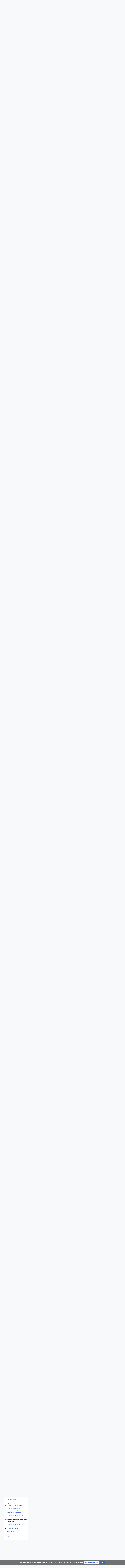

--- FILE ---
content_type: text/html; charset=UTF-8
request_url: https://nonbinary.wiki/wiki/Special:MyLanguage/pansexual
body_size: 77898
content:
<!DOCTYPE html>
<html class="client-nojs" lang="en" dir="ltr">
<head>
<meta charset="UTF-8"/>
<title>Romantic and sexual orientation - Nonbinary Wiki</title>
<script>document.documentElement.className="client-js";RLCONF={"wgBreakFrames":false,"wgSeparatorTransformTable":["",""],"wgDigitTransformTable":["",""],"wgDefaultDateFormat":"dmy","wgMonthNames":["","January","February","March","April","May","June","July","August","September","October","November","December"],"wgRequestId":"36b38f04a57c62dde037e242","wgCSPNonce":false,"wgCanonicalNamespace":"","wgCanonicalSpecialPageName":false,"wgNamespaceNumber":0,"wgPageName":"Romantic_and_sexual_orientation","wgTitle":"Romantic and sexual orientation","wgCurRevisionId":44259,"wgRevisionId":44259,"wgArticleId":1769,"wgIsArticle":true,"wgIsRedirect":false,"wgAction":"view","wgUserName":null,"wgUserGroups":["*"],"wgCategories":["CS1 errors: URL","CS1 maint: discouraged parameter","Articles with dead links","CS1 maint: bot: original URL status unknown","CS1 errors: redundant parameter","Pages with broken file links","Identities"],"wgPageContentLanguage":"en","wgPageContentModel":"wikitext","wgRelevantPageName"
:"Romantic_and_sexual_orientation","wgRelevantArticleId":1769,"wgIsProbablyEditable":true,"wgRelevantPageIsProbablyEditable":true,"wgRestrictionEdit":[],"wgRestrictionMove":[],"wgVisualEditor":{"pageLanguageCode":"en","pageLanguageDir":"ltr","pageVariantFallbacks":"en"},"wgMFDisplayWikibaseDescriptions":{"search":false,"nearby":false,"watchlist":false,"tagline":false},"wgVector2022PreviewPages":[],"wgMediaViewerOnClick":true,"wgMediaViewerEnabledByDefault":true,"wgULSAcceptLanguageList":[],"wgULSCurrentAutonym":"English","wgPopupsFlags":4,"wgInternalRedirectTargetUrl":"/wiki/Romantic_and_sexual_orientation#Pansexuality","wgEditSubmitButtonLabelPublish":false,"wgULSPosition":"personal","wgULSisCompactLinksEnabled":true,"wgULSisLanguageSelectorEmpty":false};RLSTATE={"skins.vector.user.styles":"ready","site.styles":"ready","user.styles":"ready","skins.vector.user":"ready","user":"ready","user.options":"loading","ext.cite.styles":"ready","mediawiki.page.gallery.styles":"ready",
"ext.pageNotice":"ready","mediawiki.ui.button":"ready","skins.vector.styles":"ready","skins.vector.icons":"ready","mediawiki.ui.icon":"ready","ext.visualEditor.desktopArticleTarget.noscript":"ready","ext.uls.pt":"ready","ext.CookieWarning.styles":"ready","oojs-ui-core.styles":"ready","oojs-ui.styles.indicators":"ready","mediawiki.widgets.styles":"ready","oojs-ui-core.icons":"ready","ext.DarkMode.styles":"ready"};RLPAGEMODULES=["mediawiki.action.view.redirect","ext.cite.ux-enhancements","site","mediawiki.page.ready","mediawiki.toc","skins.vector.js","skins.vector.es6","mmv.head","mmv.bootstrap.autostart","ext.visualEditor.desktopArticleTarget.init","ext.visualEditor.targetLoader","ext.SimpleTooltip","ext.uls.compactlinks","ext.uls.interface","ext.popups","ext.CookieWarning","ext.DarkMode"];</script>
<script>(RLQ=window.RLQ||[]).push(function(){mw.loader.implement("user.options@12s5i",function($,jQuery,require,module){mw.user.tokens.set({"patrolToken":"+\\","watchToken":"+\\","csrfToken":"+\\"});});});</script>
<link rel="stylesheet" href="/load.php?lang=en&amp;modules=ext.CookieWarning.styles%7Cext.DarkMode.styles%7Cext.cite.styles%7Cext.pageNotice%7Cext.uls.pt%7Cext.visualEditor.desktopArticleTarget.noscript%7Cmediawiki.page.gallery.styles%7Cmediawiki.ui.button%2Cicon%7Cmediawiki.widgets.styles%7Coojs-ui-core.icons%2Cstyles%7Coojs-ui.styles.indicators%7Cskins.vector.icons%2Cstyles&amp;only=styles&amp;skin=vector-2022"/>
<script async="" src="/load.php?lang=en&amp;modules=startup&amp;only=scripts&amp;raw=1&amp;skin=vector-2022"></script>
<meta name="ResourceLoaderDynamicStyles" content=""/>
<link rel="stylesheet" href="/load.php?lang=en&amp;modules=site.styles&amp;only=styles&amp;skin=vector-2022"/>
<meta name="generator" content="MediaWiki 1.39.3"/>
<meta name="format-detection" content="telephone=no"/>
<meta name="viewport" content="width=1000"/>
<link rel="alternate" type="application/x-wiki" title="Edit" href="/index.php?title=Romantic_and_sexual_orientation&amp;action=edit"/>
<link rel="icon" href="/resources/assets/favicon.ico"/>
<link rel="search" type="application/opensearchdescription+xml" href="/opensearch_desc.php" title="Nonbinary Wiki (en)"/>
<link rel="EditURI" type="application/rsd+xml" href="https://nonbinary.wiki/api.php?action=rsd"/>
<link rel="license" href="https://creativecommons.org/licenses/by-sa/4.0/"/>
<link rel="alternate" type="application/atom+xml" title="Nonbinary Wiki Atom feed" href="/index.php?title=Special:RecentChanges&amp;feed=atom"/>
</head>
<body class="skin-vector skin-vector-search-vue mediawiki ltr sitedir-ltr mw-hide-empty-elt ns-0 ns-subject mw-editable page-Romantic_and_sexual_orientation rootpage-Romantic_and_sexual_orientation skin-vector-2022 action-view vector-feature-language-in-header-enabled vector-feature-language-in-main-page-header-disabled vector-feature-language-alert-in-sidebar-disabled vector-feature-sticky-header-disabled vector-feature-sticky-header-edit-disabled vector-feature-table-of-contents-disabled vector-feature-visual-enhancement-next-disabled"><div class="mw-page-container">
	<span id="top-page"></span>
	<a class="mw-jump-link" href="#content">Jump to content</a>
	<div class="mw-page-container-inner">
		<input
			type="checkbox"
			id="mw-sidebar-checkbox"
			class="mw-checkbox-hack-checkbox"
			>
		<header class="mw-header">
			<div class="mw-header-aside">
			<label
				id="mw-sidebar-button"
				class="mw-checkbox-hack-button mw-ui-icon mw-ui-button mw-ui-quiet mw-ui-icon-element"
				for="mw-sidebar-checkbox"
				role="button"
				aria-controls="mw-panel"
				data-event-name="ui.sidebar"
				tabindex="0"
				title="Main menu">
				<span>Toggle sidebar</span>
			</label>
			
<a href="/wiki/Main_Page" class="mw-logo">
	<img class="mw-logo-icon" src="/resources/assets/nb_logo.png" alt=""
		aria-hidden="true" height="50" width="50">
	<span class="mw-logo-container">
		<strong class="mw-logo-wordmark">Nonbinary Wiki</strong>
	</span>
</a>

			</div>
			<div class="mw-header-content">
			
<div id="p-search" role="search" class="vector-search-box-vue  vector-search-box-collapses  vector-search-box-show-thumbnail vector-search-box-auto-expand-width vector-search-box">
	<a href="/wiki/Special:Search"
	
		
		
		
		title="Search Nonbinary Wiki [f]"
		accesskey="f"
		class="mw-ui-button mw-ui-quiet mw-ui-icon mw-ui-icon-element mw-ui-icon-wikimedia-search search-toggle">
		<span>Search</span>
	</a>
	
	<div>
		<form action="/index.php" id="searchform"
			class="vector-search-box-form">
			<div id="simpleSearch"
				class="vector-search-box-inner"
				 data-search-loc="header-moved">
				<input class="vector-search-box-input"
					 type="search" name="search" placeholder="Search Nonbinary Wiki" aria-label="Search Nonbinary Wiki" autocapitalize="sentences" title="Search Nonbinary Wiki [f]" accesskey="f" id="searchInput"
				>
				<input type="hidden" name="title" value="Special:Search">
				<input id="mw-searchButton"
					 class="searchButton mw-fallbackSearchButton" type="submit" name="fulltext" title="Search the pages for this text" value="Search">
				<input id="searchButton"
					 class="searchButton" type="submit" name="go" title="Go to a page with this exact name if it exists" value="Go">
			</div>
		</form>
	</div>
</div>

			<nav class="vector-user-links" aria-label="Personal tools" role="navigation" >
	

<div id="p-vector-user-menu-overflow" class="vector-menu mw-portlet mw-portlet-vector-user-menu-overflow vector-user-menu-overflow"  >
	<div class="vector-menu-content">
		
		<ul class="vector-menu-content-list"><li id="ca-uls" class="user-links-collapsible-item mw-list-item active"><a href="#" class="uls-trigger mw-ui-button mw-ui-quiet"><span class="mw-ui-icon mw-ui-icon-wikimedia-language mw-ui-icon-wikimedia-wikimedia-language"></span> <span>English</span></a></li><li id="pt-createaccount-2" class="user-links-collapsible-item mw-list-item"><a href="/index.php?title=Special:CreateAccount&amp;returnto=Romantic+and+sexual+orientation" title="You are encouraged to create an account and log in; however, it is not mandatory"><span>Create account</span></a></li></ul>
		
	</div>
</div>

	

<div id="p-personal" class="vector-menu mw-portlet mw-portlet-personal vector-user-menu vector-user-menu-logged-out vector-menu-dropdown"  title="More options" >
	<input type="checkbox"
		id="p-personal-checkbox"
		role="button"
		aria-haspopup="true"
		data-event-name="ui.dropdown-p-personal"
		class="vector-menu-checkbox"
		
		
	/>
	<label
		id="p-personal-label"
		for="p-personal-checkbox"
		class="vector-menu-heading mw-ui-button mw-ui-quiet mw-ui-icon mw-ui-icon-element mw-ui-icon-ellipsis mw-ui-icon-wikimedia-ellipsis"
		
	>
		<span class="vector-menu-heading-label">Personal tools</span>
	</label>
	<div class="vector-menu-content">
		<div class="vector-user-menu-create-account"><a href="/index.php?title=Special:CreateAccount&amp;returnto=Romantic+and+sexual+orientation" class="vector-menu-content-item user-links-collapsible-item" title="You are encouraged to create an account and log in; however, it is not mandatory"><span class="mw-ui-icon mw-ui-icon-userAdd mw-ui-icon-wikimedia-userAdd"></span> <span>Create account</span></a></div>
<div class="vector-user-menu-login"><a href="/index.php?title=Special:UserLogin&amp;returnto=Romantic+and+sexual+orientation" class="vector-menu-content-item vector-menu-content-item-login" title="You are encouraged to log in; however, it is not mandatory [o]" accesskey="o"><span class="mw-ui-icon mw-ui-icon-logIn mw-ui-icon-wikimedia-logIn"></span> <span>Log in</span></a></div>
<div class="vector-user-menu-anon-editor">
	<p>
		Pages for logged out editors <a href="/wiki/Help:Introduction" aria-label="Learn more about editing"><span>learn more</span></a>
	</p>
</div>

		<ul class="vector-menu-content-list"><li id="pt-anontalk" class="mw-list-item"><a href="/wiki/Special:MyTalk" title="Discussion about edits from this IP address [n]" accesskey="n"><span>Talk</span></a></li><li id="pt-darkmode" class="ext-darkmode-link mw-list-item"><a href="#"><span>Dark mode</span></a></li><li id="pt-anoncontribs" class="mw-list-item"><a href="/wiki/Special:MyContributions" title="A list of edits made from this IP address [y]" accesskey="y"><span>Contributions</span></a></li></ul>
		
	</div>
</div>

</nav>

			</div>
		</header>
		<div class="vector-sidebar-container ">
			<div id="mw-navigation">
				

<nav id="mw-panel" class="mw-sidebar" aria-label="Site" role="navigation">
	

<div id="p-navigation" class="vector-menu mw-portlet mw-portlet-navigation vector-menu-portal portal"  >
	<div
		id="p-navigation-label"
		class="vector-menu-heading "
		
	>
		<span class="vector-menu-heading-label">Navigation</span>
	</div>
	<div class="vector-menu-content">
		
		<ul class="vector-menu-content-list"><li id="n-Dive-in!" class="mw-list-item"><a href="/wiki/Nonbinary_Wiki:Dive_in!"><span>Dive in!</span></a></li><li id="n-Pride-Gallery" class="mw-list-item"><a href="/wiki/Pride_Gallery"><span>Pride Gallery</span></a></li><li id="n-Leaflets" class="mw-list-item"><a href="/wiki/Nonbinary_Wiki:Publications"><span>Leaflets</span></a></li><li id="n-Support-us-on-Ko-fi!" class="mw-list-item"><a href="https://ko-fi.com/nonbinarywiki" rel="nofollow"><span>Support us on Ko-fi!</span></a></li></ul>
		
	</div>
</div>

	
	

<div id="p-Community" class="vector-menu mw-portlet mw-portlet-Community vector-menu-portal portal"  >
	<div
		id="p-Community-label"
		class="vector-menu-heading "
		
	>
		<span class="vector-menu-heading-label">Community</span>
	</div>
	<div class="vector-menu-content">
		
		<ul class="vector-menu-content-list"><li id="n-Get-involved!" class="mw-list-item"><a href="/wiki/Nonbinary_Wiki:Get_involved!"><span>Get involved!</span></a></li><li id="n-Translate-articles!" class="mw-list-item"><a href="/wiki/Nonbinary_Wiki:Translations"><span>Translate articles!</span></a></li><li id="n-General-discussion" class="mw-list-item"><a href="/wiki/Nonbinary_Wiki:General_discussion"><span>General discussion</span></a></li><li id="n-recentchanges" class="mw-list-item"><a href="/wiki/Special:RecentChanges" title="A list of recent changes in the wiki [r]" accesskey="r"><span>Recent changes</span></a></li><li id="n-randompage" class="mw-list-item"><a href="/wiki/Special:Random" title="Load a random page [x]" accesskey="x"><span>Random page</span></a></li><li id="n-Random-identity" class="mw-list-item"><a href="/wiki/Special:RandomInCategory/nonbinary_identities"><span>Random identity</span></a></li></ul>
		
	</div>
</div>


<div id="p-Social" class="vector-menu mw-portlet mw-portlet-Social vector-menu-portal portal"  >
	<div
		id="p-Social-label"
		class="vector-menu-heading "
		
	>
		<span class="vector-menu-heading-label">Social</span>
	</div>
	<div class="vector-menu-content">
		
		<ul class="vector-menu-content-list"><li id="n-Discord-server" class="mw-list-item"><a href="https://discord.gg/ExBVZECEQC" rel="nofollow"><span>Discord server</span></a></li><li id="n-Tumblr" class="mw-list-item"><a href="https://nonbinarywiki.tumblr.com" rel="nofollow"><span>Tumblr</span></a></li><li id="n-Instagram" class="mw-list-item"><a href="https://www.instagram.com/nonbinary.wiki/" rel="nofollow"><span>Instagram</span></a></li><li id="n-Nonbinary-communities-online" class="mw-list-item"><a href="/wiki/Directory_of_online_communities"><span>Nonbinary communities online</span></a></li></ul>
		
	</div>
</div>


<div id="p-tb" class="vector-menu mw-portlet mw-portlet-tb vector-menu-portal portal"  >
	<div
		id="p-tb-label"
		class="vector-menu-heading "
		
	>
		<span class="vector-menu-heading-label">Tools</span>
	</div>
	<div class="vector-menu-content">
		
		<ul class="vector-menu-content-list"><li id="t-whatlinkshere" class="mw-list-item"><a href="/wiki/Special:WhatLinksHere/Romantic_and_sexual_orientation" title="A list of all wiki pages that link here [j]" accesskey="j"><span>What links here</span></a></li><li id="t-recentchangeslinked" class="mw-list-item"><a href="/wiki/Special:RecentChangesLinked/Romantic_and_sexual_orientation" rel="nofollow" title="Recent changes in pages linked from this page [k]" accesskey="k"><span>Related changes</span></a></li><li id="t-specialpages" class="mw-list-item"><a href="/wiki/Special:SpecialPages" title="A list of all special pages [q]" accesskey="q"><span>Special pages</span></a></li><li id="t-print" class="mw-list-item"><a href="javascript:print();" rel="alternate" title="Printable version of this page [p]" accesskey="p"><span>Printable version</span></a></li><li id="t-permalink" class="mw-list-item"><a href="/index.php?title=Romantic_and_sexual_orientation&amp;oldid=44259" title="Permanent link to this revision of this page"><span>Permanent link</span></a></li><li id="t-info" class="mw-list-item"><a href="/index.php?title=Romantic_and_sexual_orientation&amp;action=info" title="More information about this page"><span>Page information</span></a></li><li id="t-cite" class="mw-list-item"><a href="/index.php?title=Special:CiteThisPage&amp;page=Romantic_and_sexual_orientation&amp;id=44259&amp;wpFormIdentifier=titleform" title="Information on how to cite this page"><span>Cite this page</span></a></li></ul>
		
	</div>
</div>

	
</nav>

			</div>
		</div>
		<div class="vector-sitenotice-container">
			<div id="siteNotice"></div>
		</div>
		<input type="checkbox" id="vector-toc-collapsed-checkbox" class="mw-checkbox-hack-checkbox">
		<div class="mw-table-of-contents-container">
			<div class="vector-sticky-toc-container mw-sticky-header-element">
				<nav id="mw-panel-toc" class="sidebar-toc" role="navigation" aria-labelledby="sidebar-toc-label" data-event-name="ui.sidebar-toc">
	<div id="sidebar-toc-label" class="sidebar-toc-header">
		<p class="sidebar-toc-title">
		Contents
		<button class="vector-toc-uncollapse-button">move to sidebar</button>
		<button class="vector-toc-collapse-button">hide</button>
		</p>
	</div>
	<ul class="sidebar-toc-contents" id="mw-panel-toc-list">
		<li id="toc-mw-content-text"
			class="sidebar-toc-list-item sidebar-toc-level-1">
			<a href="#top-page" class="sidebar-toc-link">
				<div class="sidebar-toc-text">Beginning</div>
			</a>
		</li>
		<li id="toc-Usually_attracted_to_women"
			class="sidebar-toc-list-item sidebar-toc-level-1">
			<a class="sidebar-toc-link" href="#Usually_attracted_to_women">
				<div class="sidebar-toc-text">
				<span class="sidebar-toc-numb">1</span>Usually attracted to women</div>
			</a>
			
				<button aria-controls="toc-Usually_attracted_to_women-sublist" class="mw-ui-icon mw-ui-icon-wikimedia-expand mw-ui-icon-small sidebar-toc-toggle">
					Toggle Usually attracted to women subsection
				</button>
			
			<ul id="toc-Usually_attracted_to_women-sublist" class="sidebar-toc-list">
				<li id="toc-Azalian"
			class="sidebar-toc-list-item sidebar-toc-level-2">
			<a class="sidebar-toc-link" href="#Azalian">
				<div class="sidebar-toc-text">
				<span class="sidebar-toc-numb">1.1</span>Azalian</div>
			</a>
			
			<ul id="toc-Azalian-sublist" class="sidebar-toc-list">
			</ul>
		</li>
		<li id="toc-Blossian"
			class="sidebar-toc-list-item sidebar-toc-level-2">
			<a class="sidebar-toc-link" href="#Blossian">
				<div class="sidebar-toc-text">
				<span class="sidebar-toc-numb">1.2</span>Blossian</div>
			</a>
			
			<ul id="toc-Blossian-sublist" class="sidebar-toc-list">
			</ul>
		</li>
		<li id="toc-Donna-"
			class="sidebar-toc-list-item sidebar-toc-level-2">
			<a class="sidebar-toc-link" href="#Donna-">
				<div class="sidebar-toc-text">
				<span class="sidebar-toc-numb">1.3</span>Donna-</div>
			</a>
			
			<ul id="toc-Donna--sublist" class="sidebar-toc-list">
			</ul>
		</li>
		<li id="toc-Femaric"
			class="sidebar-toc-list-item sidebar-toc-level-2">
			<a class="sidebar-toc-link" href="#Femaric">
				<div class="sidebar-toc-text">
				<span class="sidebar-toc-numb">1.4</span>Femaric</div>
			</a>
			
			<ul id="toc-Femaric-sublist" class="sidebar-toc-list">
			</ul>
		</li>
		<li id="toc-Feminamoric"
			class="sidebar-toc-list-item sidebar-toc-level-2">
			<a class="sidebar-toc-link" href="#Feminamoric">
				<div class="sidebar-toc-text">
				<span class="sidebar-toc-numb">1.5</span>Feminamoric</div>
			</a>
			
			<ul id="toc-Feminamoric-sublist" class="sidebar-toc-list">
			</ul>
		</li>
		<li id="toc-Femique"
			class="sidebar-toc-list-item sidebar-toc-level-2">
			<a class="sidebar-toc-link" href="#Femique">
				<div class="sidebar-toc-text">
				<span class="sidebar-toc-numb">1.6</span>Femique</div>
			</a>
			
			<ul id="toc-Femique-sublist" class="sidebar-toc-list">
			</ul>
		</li>
		<li id="toc-Gay_women"
			class="sidebar-toc-list-item sidebar-toc-level-2">
			<a class="sidebar-toc-link" href="#Gay_women">
				<div class="sidebar-toc-text">
				<span class="sidebar-toc-numb">1.7</span>Gay women</div>
			</a>
			
			<ul id="toc-Gay_women-sublist" class="sidebar-toc-list">
			</ul>
		</li>
		<li id="toc-Gynephilic/Gynesexual"
			class="sidebar-toc-list-item sidebar-toc-level-2">
			<a class="sidebar-toc-link" href="#Gynephilic/Gynesexual">
				<div class="sidebar-toc-text">
				<span class="sidebar-toc-numb">1.8</span>Gynephilic/Gynesexual</div>
			</a>
			
			<ul id="toc-Gynephilic/Gynesexual-sublist" class="sidebar-toc-list">
			</ul>
		</li>
		<li id="toc-Lesbian"
			class="sidebar-toc-list-item sidebar-toc-level-2">
			<a class="sidebar-toc-link" href="#Lesbian">
				<div class="sidebar-toc-text">
				<span class="sidebar-toc-numb">1.9</span>Lesbian</div>
			</a>
			
			<ul id="toc-Lesbian-sublist" class="sidebar-toc-list">
			</ul>
		</li>
		<li id="toc-NBLW"
			class="sidebar-toc-list-item sidebar-toc-level-2">
			<a class="sidebar-toc-link" href="#NBLW">
				<div class="sidebar-toc-text">
				<span class="sidebar-toc-numb">1.10</span>NBLW</div>
			</a>
			
			<ul id="toc-NBLW-sublist" class="sidebar-toc-list">
			</ul>
		</li>
		<li id="toc-Neptunic"
			class="sidebar-toc-list-item sidebar-toc-level-2">
			<a class="sidebar-toc-link" href="#Neptunic">
				<div class="sidebar-toc-text">
				<span class="sidebar-toc-numb">1.11</span>Neptunic</div>
			</a>
			
			<ul id="toc-Neptunic-sublist" class="sidebar-toc-list">
			</ul>
		</li>
		<li id="toc-Orbisian/Trixic"
			class="sidebar-toc-list-item sidebar-toc-level-2">
			<a class="sidebar-toc-link" href="#Orbisian/Trixic">
				<div class="sidebar-toc-text">
				<span class="sidebar-toc-numb">1.12</span>Orbisian/Trixic</div>
			</a>
			
			<ul id="toc-Orbisian/Trixic-sublist" class="sidebar-toc-list">
			</ul>
		</li>
		<li id="toc-Sapphic"
			class="sidebar-toc-list-item sidebar-toc-level-2">
			<a class="sidebar-toc-link" href="#Sapphic">
				<div class="sidebar-toc-text">
				<span class="sidebar-toc-numb">1.13</span>Sapphic</div>
			</a>
			
			<ul id="toc-Sapphic-sublist" class="sidebar-toc-list">
			</ul>
		</li>
		<li id="toc-Umbalian"
			class="sidebar-toc-list-item sidebar-toc-level-2">
			<a class="sidebar-toc-link" href="#Umbalian">
				<div class="sidebar-toc-text">
				<span class="sidebar-toc-numb">1.14</span>Umbalian</div>
			</a>
			
			<ul id="toc-Umbalian-sublist" class="sidebar-toc-list">
			</ul>
		</li>
		<li id="toc-Venusic"
			class="sidebar-toc-list-item sidebar-toc-level-2">
			<a class="sidebar-toc-link" href="#Venusic">
				<div class="sidebar-toc-text">
				<span class="sidebar-toc-numb">1.15</span>Venusic</div>
			</a>
			
			<ul id="toc-Venusic-sublist" class="sidebar-toc-list">
			</ul>
		</li>
		<li id="toc-Violettian"
			class="sidebar-toc-list-item sidebar-toc-level-2">
			<a class="sidebar-toc-link" href="#Violettian">
				<div class="sidebar-toc-text">
				<span class="sidebar-toc-numb">1.16</span>Violettian</div>
			</a>
			
			<ul id="toc-Violettian-sublist" class="sidebar-toc-list">
			</ul>
		</li>
		<li id="toc-Womasexual"
			class="sidebar-toc-list-item sidebar-toc-level-2">
			<a class="sidebar-toc-link" href="#Womasexual">
				<div class="sidebar-toc-text">
				<span class="sidebar-toc-numb">1.17</span>Womasexual</div>
			</a>
			
			<ul id="toc-Womasexual-sublist" class="sidebar-toc-list">
			</ul>
		</li>
	</ul>
		</li>
		<li id="toc-Usually_attracted_to_men"
			class="sidebar-toc-list-item sidebar-toc-level-1">
			<a class="sidebar-toc-link" href="#Usually_attracted_to_men">
				<div class="sidebar-toc-text">
				<span class="sidebar-toc-numb">2</span>Usually attracted to men</div>
			</a>
			
				<button aria-controls="toc-Usually_attracted_to_men-sublist" class="mw-ui-icon mw-ui-icon-wikimedia-expand mw-ui-icon-small sidebar-toc-toggle">
					Toggle Usually attracted to men subsection
				</button>
			
			<ul id="toc-Usually_attracted_to_men-sublist" class="sidebar-toc-list">
				<li id="toc-Achillean/MLM"
			class="sidebar-toc-list-item sidebar-toc-level-2">
			<a class="sidebar-toc-link" href="#Achillean/MLM">
				<div class="sidebar-toc-text">
				<span class="sidebar-toc-numb">2.1</span>Achillean/MLM</div>
			</a>
			
			<ul id="toc-Achillean/MLM-sublist" class="sidebar-toc-list">
			</ul>
		</li>
		<li id="toc-Androphilia/Androsexuality"
			class="sidebar-toc-list-item sidebar-toc-level-2">
			<a class="sidebar-toc-link" href="#Androphilia/Androsexuality">
				<div class="sidebar-toc-text">
				<span class="sidebar-toc-numb">2.2</span>Androphilia/Androsexuality</div>
			</a>
			
			<ul id="toc-Androphilia/Androsexuality-sublist" class="sidebar-toc-list">
			</ul>
		</li>
		<li id="toc-Azurian"
			class="sidebar-toc-list-item sidebar-toc-level-2">
			<a class="sidebar-toc-link" href="#Azurian">
				<div class="sidebar-toc-text">
				<span class="sidebar-toc-numb">2.3</span>Azurian</div>
			</a>
			
			<ul id="toc-Azurian-sublist" class="sidebar-toc-list">
			</ul>
		</li>
		<li id="toc-Cinthean"
			class="sidebar-toc-list-item sidebar-toc-level-2">
			<a class="sidebar-toc-link" href="#Cinthean">
				<div class="sidebar-toc-text">
				<span class="sidebar-toc-numb">2.4</span>Cinthean</div>
			</a>
			
			<ul id="toc-Cinthean-sublist" class="sidebar-toc-list">
			</ul>
		</li>
		<li id="toc-Gay_men"
			class="sidebar-toc-list-item sidebar-toc-level-2">
			<a class="sidebar-toc-link" href="#Gay_men">
				<div class="sidebar-toc-text">
				<span class="sidebar-toc-numb">2.5</span>Gay men</div>
			</a>
			
			<ul id="toc-Gay_men-sublist" class="sidebar-toc-list">
			</ul>
		</li>
		<li id="toc-Masquine"
			class="sidebar-toc-list-item sidebar-toc-level-2">
			<a class="sidebar-toc-link" href="#Masquine">
				<div class="sidebar-toc-text">
				<span class="sidebar-toc-numb">2.6</span>Masquine</div>
			</a>
			
			<ul id="toc-Masquine-sublist" class="sidebar-toc-list">
			</ul>
		</li>
		<li id="toc-Marsic"
			class="sidebar-toc-list-item sidebar-toc-level-2">
			<a class="sidebar-toc-link" href="#Marsic">
				<div class="sidebar-toc-text">
				<span class="sidebar-toc-numb">2.7</span>Marsic</div>
			</a>
			
			<ul id="toc-Marsic-sublist" class="sidebar-toc-list">
			</ul>
		</li>
		<li id="toc-Mascic"
			class="sidebar-toc-list-item sidebar-toc-level-2">
			<a class="sidebar-toc-link" href="#Mascic">
				<div class="sidebar-toc-text">
				<span class="sidebar-toc-numb">2.8</span>Mascic</div>
			</a>
			
			<ul id="toc-Mascic-sublist" class="sidebar-toc-list">
			</ul>
		</li>
		<li id="toc-Masexual"
			class="sidebar-toc-list-item sidebar-toc-level-2">
			<a class="sidebar-toc-link" href="#Masexual">
				<div class="sidebar-toc-text">
				<span class="sidebar-toc-numb">2.9</span>Masexual</div>
			</a>
			
			<ul id="toc-Masexual-sublist" class="sidebar-toc-list">
			</ul>
		</li>
		<li id="toc-NBLM"
			class="sidebar-toc-list-item sidebar-toc-level-2">
			<a class="sidebar-toc-link" href="#NBLM">
				<div class="sidebar-toc-text">
				<span class="sidebar-toc-numb">2.10</span>NBLM</div>
			</a>
			
			<ul id="toc-NBLM-sublist" class="sidebar-toc-list">
			</ul>
		</li>
		<li id="toc-Quadrisian/Toric"
			class="sidebar-toc-list-item sidebar-toc-level-2">
			<a class="sidebar-toc-link" href="#Quadrisian/Toric">
				<div class="sidebar-toc-text">
				<span class="sidebar-toc-numb">2.11</span>Quadrisian/Toric</div>
			</a>
			
			<ul id="toc-Quadrisian/Toric-sublist" class="sidebar-toc-list">
			</ul>
		</li>
		<li id="toc-Thistlian"
			class="sidebar-toc-list-item sidebar-toc-level-2">
			<a class="sidebar-toc-link" href="#Thistlian">
				<div class="sidebar-toc-text">
				<span class="sidebar-toc-numb">2.12</span>Thistlian</div>
			</a>
			
			<ul id="toc-Thistlian-sublist" class="sidebar-toc-list">
			</ul>
		</li>
		<li id="toc-Uranic"
			class="sidebar-toc-list-item sidebar-toc-level-2">
			<a class="sidebar-toc-link" href="#Uranic">
				<div class="sidebar-toc-text">
				<span class="sidebar-toc-numb">2.13</span>Uranic</div>
			</a>
			
			<ul id="toc-Uranic-sublist" class="sidebar-toc-list">
			</ul>
		</li>
		<li id="toc-Viramoric"
			class="sidebar-toc-list-item sidebar-toc-level-2">
			<a class="sidebar-toc-link" href="#Viramoric">
				<div class="sidebar-toc-text">
				<span class="sidebar-toc-numb">2.14</span>Viramoric</div>
			</a>
			
			<ul id="toc-Viramoric-sublist" class="sidebar-toc-list">
			</ul>
		</li>
	</ul>
		</li>
		<li id="toc-Usually_attracted_to_a_different_gender_than_one&#039;s_own"
			class="sidebar-toc-list-item sidebar-toc-level-1">
			<a class="sidebar-toc-link" href="#Usually_attracted_to_a_different_gender_than_one&#039;s_own">
				<div class="sidebar-toc-text">
				<span class="sidebar-toc-numb">3</span>Usually attracted to a different gender than one's own</div>
			</a>
			
				<button aria-controls="toc-Usually_attracted_to_a_different_gender_than_one&#039;s_own-sublist" class="mw-ui-icon mw-ui-icon-wikimedia-expand mw-ui-icon-small sidebar-toc-toggle">
					Toggle Usually attracted to a different gender than one's own subsection
				</button>
			
			<ul id="toc-Usually_attracted_to_a_different_gender_than_one&#039;s_own-sublist" class="sidebar-toc-list">
				<li id="toc-Heterosexuality"
			class="sidebar-toc-list-item sidebar-toc-level-2">
			<a class="sidebar-toc-link" href="#Heterosexuality">
				<div class="sidebar-toc-text">
				<span class="sidebar-toc-numb">3.1</span>Heterosexuality</div>
			</a>
			
			<ul id="toc-Heterosexuality-sublist" class="sidebar-toc-list">
			</ul>
		</li>
		<li id="toc-Strayt"
			class="sidebar-toc-list-item sidebar-toc-level-2">
			<a class="sidebar-toc-link" href="#Strayt">
				<div class="sidebar-toc-text">
				<span class="sidebar-toc-numb">3.2</span>Strayt</div>
			</a>
			
			<ul id="toc-Strayt-sublist" class="sidebar-toc-list">
			</ul>
		</li>
		<li id="toc-Contraic"
			class="sidebar-toc-list-item sidebar-toc-level-2">
			<a class="sidebar-toc-link" href="#Contraic">
				<div class="sidebar-toc-text">
				<span class="sidebar-toc-numb">3.3</span>Contraic</div>
			</a>
			
			<ul id="toc-Contraic-sublist" class="sidebar-toc-list">
			</ul>
		</li>
		<li id="toc-Omnistraight"
			class="sidebar-toc-list-item sidebar-toc-level-2">
			<a class="sidebar-toc-link" href="#Omnistraight">
				<div class="sidebar-toc-text">
				<span class="sidebar-toc-numb">3.4</span>Omnistraight</div>
			</a>
			
			<ul id="toc-Omnistraight-sublist" class="sidebar-toc-list">
			</ul>
		</li>
	</ul>
		</li>
		<li id="toc-Usually_attracted_to_the_same_gender_as_one&#039;s_own"
			class="sidebar-toc-list-item sidebar-toc-level-1">
			<a class="sidebar-toc-link" href="#Usually_attracted_to_the_same_gender_as_one&#039;s_own">
				<div class="sidebar-toc-text">
				<span class="sidebar-toc-numb">4</span>Usually attracted to the same gender as one's own</div>
			</a>
			
				<button aria-controls="toc-Usually_attracted_to_the_same_gender_as_one&#039;s_own-sublist" class="mw-ui-icon mw-ui-icon-wikimedia-expand mw-ui-icon-small sidebar-toc-toggle">
					Toggle Usually attracted to the same gender as one's own subsection
				</button>
			
			<ul id="toc-Usually_attracted_to_the_same_gender_as_one&#039;s_own-sublist" class="sidebar-toc-list">
				<li id="toc-Homosexuality"
			class="sidebar-toc-list-item sidebar-toc-level-2">
			<a class="sidebar-toc-link" href="#Homosexuality">
				<div class="sidebar-toc-text">
				<span class="sidebar-toc-numb">4.1</span>Homosexuality</div>
			</a>
			
			<ul id="toc-Homosexuality-sublist" class="sidebar-toc-list">
			</ul>
		</li>
		<li id="toc-Gai"
			class="sidebar-toc-list-item sidebar-toc-level-2">
			<a class="sidebar-toc-link" href="#Gai">
				<div class="sidebar-toc-text">
				<span class="sidebar-toc-numb">4.2</span>Gai</div>
			</a>
			
			<ul id="toc-Gai-sublist" class="sidebar-toc-list">
			</ul>
		</li>
		<li id="toc-Gay"
			class="sidebar-toc-list-item sidebar-toc-level-2">
			<a class="sidebar-toc-link" href="#Gay">
				<div class="sidebar-toc-text">
				<span class="sidebar-toc-numb">4.3</span>Gay</div>
			</a>
			
			<ul id="toc-Gay-sublist" class="sidebar-toc-list">
			</ul>
		</li>
		<li id="toc-Omnigay"
			class="sidebar-toc-list-item sidebar-toc-level-2">
			<a class="sidebar-toc-link" href="#Omnigay">
				<div class="sidebar-toc-text">
				<span class="sidebar-toc-numb">4.4</span>Omnigay</div>
			</a>
			
			<ul id="toc-Omnigay-sublist" class="sidebar-toc-list">
			</ul>
		</li>
		<li id="toc-Symmaic"
			class="sidebar-toc-list-item sidebar-toc-level-2">
			<a class="sidebar-toc-link" href="#Symmaic">
				<div class="sidebar-toc-text">
				<span class="sidebar-toc-numb">4.5</span>Symmaic</div>
			</a>
			
			<ul id="toc-Symmaic-sublist" class="sidebar-toc-list">
			</ul>
		</li>
	</ul>
		</li>
		<li id="toc-Usually_attracted_to_more_than_one_gender"
			class="sidebar-toc-list-item sidebar-toc-level-1">
			<a class="sidebar-toc-link" href="#Usually_attracted_to_more_than_one_gender">
				<div class="sidebar-toc-text">
				<span class="sidebar-toc-numb">5</span>Usually attracted to more than one gender</div>
			</a>
			
				<button aria-controls="toc-Usually_attracted_to_more_than_one_gender-sublist" class="mw-ui-icon mw-ui-icon-wikimedia-expand mw-ui-icon-small sidebar-toc-toggle">
					Toggle Usually attracted to more than one gender subsection
				</button>
			
			<ul id="toc-Usually_attracted_to_more_than_one_gender-sublist" class="sidebar-toc-list">
				<li id="toc-Bisexuality"
			class="sidebar-toc-list-item sidebar-toc-level-2">
			<a class="sidebar-toc-link" href="#Bisexuality">
				<div class="sidebar-toc-text">
				<span class="sidebar-toc-numb">5.1</span>Bisexuality</div>
			</a>
			
			<ul id="toc-Bisexuality-sublist" class="sidebar-toc-list">
			</ul>
		</li>
		<li id="toc-Pansexuality"
			class="sidebar-toc-list-item sidebar-toc-level-2">
			<a class="sidebar-toc-link" href="#Pansexuality">
				<div class="sidebar-toc-text">
				<span class="sidebar-toc-numb">5.2</span>Pansexuality</div>
			</a>
			
			<ul id="toc-Pansexuality-sublist" class="sidebar-toc-list">
			</ul>
		</li>
		<li id="toc-Omnisexuality"
			class="sidebar-toc-list-item sidebar-toc-level-2">
			<a class="sidebar-toc-link" href="#Omnisexuality">
				<div class="sidebar-toc-text">
				<span class="sidebar-toc-numb">5.3</span>Omnisexuality</div>
			</a>
			
			<ul id="toc-Omnisexuality-sublist" class="sidebar-toc-list">
			</ul>
		</li>
		<li id="toc-Polysexuality"
			class="sidebar-toc-list-item sidebar-toc-level-2">
			<a class="sidebar-toc-link" href="#Polysexuality">
				<div class="sidebar-toc-text">
				<span class="sidebar-toc-numb">5.4</span>Polysexuality</div>
			</a>
			
			<ul id="toc-Polysexuality-sublist" class="sidebar-toc-list">
			</ul>
		</li>
		<li id="toc-Agatic"
			class="sidebar-toc-list-item sidebar-toc-level-2">
			<a class="sidebar-toc-link" href="#Agatic">
				<div class="sidebar-toc-text">
				<span class="sidebar-toc-numb">5.5</span>Agatic</div>
			</a>
			
			<ul id="toc-Agatic-sublist" class="sidebar-toc-list">
			</ul>
		</li>
		<li id="toc-Ammolic"
			class="sidebar-toc-list-item sidebar-toc-level-2">
			<a class="sidebar-toc-link" href="#Ammolic">
				<div class="sidebar-toc-text">
				<span class="sidebar-toc-numb">5.6</span>Ammolic</div>
			</a>
			
			<ul id="toc-Ammolic-sublist" class="sidebar-toc-list">
			</ul>
		</li>
		<li id="toc-Citrinian"
			class="sidebar-toc-list-item sidebar-toc-level-2">
			<a class="sidebar-toc-link" href="#Citrinian">
				<div class="sidebar-toc-text">
				<span class="sidebar-toc-numb">5.7</span>Citrinian</div>
			</a>
			
			<ul id="toc-Citrinian-sublist" class="sidebar-toc-list">
			</ul>
		</li>
		<li id="toc-Dahlian"
			class="sidebar-toc-list-item sidebar-toc-level-2">
			<a class="sidebar-toc-link" href="#Dahlian">
				<div class="sidebar-toc-text">
				<span class="sidebar-toc-numb">5.8</span>Dahlian</div>
			</a>
			
			<ul id="toc-Dahlian-sublist" class="sidebar-toc-list">
			</ul>
		</li>
		<li id="toc-Differo-"
			class="sidebar-toc-list-item sidebar-toc-level-2">
			<a class="sidebar-toc-link" href="#Differo-">
				<div class="sidebar-toc-text">
				<span class="sidebar-toc-numb">5.9</span>Differo-</div>
			</a>
			
			<ul id="toc-Differo--sublist" class="sidebar-toc-list">
			</ul>
		</li>
		<li id="toc-Disexual_or_Dyosexual"
			class="sidebar-toc-list-item sidebar-toc-level-2">
			<a class="sidebar-toc-link" href="#Disexual_or_Dyosexual">
				<div class="sidebar-toc-text">
				<span class="sidebar-toc-numb">5.10</span>Disexual or Dyosexual</div>
			</a>
			
			<ul id="toc-Disexual_or_Dyosexual-sublist" class="sidebar-toc-list">
			</ul>
		</li>
		<li id="toc-Enbisian"
			class="sidebar-toc-list-item sidebar-toc-level-2">
			<a class="sidebar-toc-link" href="#Enbisian">
				<div class="sidebar-toc-text">
				<span class="sidebar-toc-numb">5.11</span>Enbisian</div>
			</a>
			
			<ul id="toc-Enbisian-sublist" class="sidebar-toc-list">
			</ul>
		</li>
		<li id="toc-Florian"
			class="sidebar-toc-list-item sidebar-toc-level-2">
			<a class="sidebar-toc-link" href="#Florian">
				<div class="sidebar-toc-text">
				<span class="sidebar-toc-numb">5.12</span>Florian</div>
			</a>
			
			<ul id="toc-Florian-sublist" class="sidebar-toc-list">
			</ul>
		</li>
		<li id="toc-Fincian"
			class="sidebar-toc-list-item sidebar-toc-level-2">
			<a class="sidebar-toc-link" href="#Fincian">
				<div class="sidebar-toc-text">
				<span class="sidebar-toc-numb">5.13</span>Fincian</div>
			</a>
			
			<ul id="toc-Fincian-sublist" class="sidebar-toc-list">
			</ul>
		</li>
		<li id="toc-Geranian"
			class="sidebar-toc-list-item sidebar-toc-level-2">
			<a class="sidebar-toc-link" href="#Geranian">
				<div class="sidebar-toc-text">
				<span class="sidebar-toc-numb">5.14</span>Geranian</div>
			</a>
			
			<ul id="toc-Geranian-sublist" class="sidebar-toc-list">
			</ul>
		</li>
		<li id="toc-Irisian"
			class="sidebar-toc-list-item sidebar-toc-level-2">
			<a class="sidebar-toc-link" href="#Irisian">
				<div class="sidebar-toc-text">
				<span class="sidebar-toc-numb">5.15</span>Irisian</div>
			</a>
			
			<ul id="toc-Irisian-sublist" class="sidebar-toc-list">
			</ul>
		</li>
		<li id="toc-Jaspian"
			class="sidebar-toc-list-item sidebar-toc-level-2">
			<a class="sidebar-toc-link" href="#Jaspian">
				<div class="sidebar-toc-text">
				<span class="sidebar-toc-numb">5.16</span>Jaspian</div>
			</a>
			
			<ul id="toc-Jaspian-sublist" class="sidebar-toc-list">
			</ul>
		</li>
		<li id="toc-Lilacian"
			class="sidebar-toc-list-item sidebar-toc-level-2">
			<a class="sidebar-toc-link" href="#Lilacian">
				<div class="sidebar-toc-text">
				<span class="sidebar-toc-numb">5.17</span>Lilacian</div>
			</a>
			
			<ul id="toc-Lilacian-sublist" class="sidebar-toc-list">
			</ul>
		</li>
		<li id="toc-Litian"
			class="sidebar-toc-list-item sidebar-toc-level-2">
			<a class="sidebar-toc-link" href="#Litian">
				<div class="sidebar-toc-text">
				<span class="sidebar-toc-numb">5.18</span>Litian</div>
			</a>
			
			<ul id="toc-Litian-sublist" class="sidebar-toc-list">
			</ul>
		</li>
		<li id="toc-Marblic/Astronic"
			class="sidebar-toc-list-item sidebar-toc-level-2">
			<a class="sidebar-toc-link" href="#Marblic/Astronic">
				<div class="sidebar-toc-text">
				<span class="sidebar-toc-numb">5.19</span>Marblic/Astronic</div>
			</a>
			
			<ul id="toc-Marblic/Astronic-sublist" class="sidebar-toc-list">
			</ul>
		</li>
		<li id="toc-Mercuric"
			class="sidebar-toc-list-item sidebar-toc-level-2">
			<a class="sidebar-toc-link" href="#Mercuric">
				<div class="sidebar-toc-text">
				<span class="sidebar-toc-numb">5.20</span>Mercuric</div>
			</a>
			
			<ul id="toc-Mercuric-sublist" class="sidebar-toc-list">
			</ul>
		</li>
		<li id="toc-Multisexual/Plurisexual/Mspec"
			class="sidebar-toc-list-item sidebar-toc-level-2">
			<a class="sidebar-toc-link" href="#Multisexual/Plurisexual/Mspec">
				<div class="sidebar-toc-text">
				<span class="sidebar-toc-numb">5.21</span>Multisexual/Plurisexual/Mspec</div>
			</a>
			
			<ul id="toc-Multisexual/Plurisexual/Mspec-sublist" class="sidebar-toc-list">
			</ul>
		</li>
		<li id="toc-Nomasexual/Nomaromantic"
			class="sidebar-toc-list-item sidebar-toc-level-2">
			<a class="sidebar-toc-link" href="#Nomasexual/Nomaromantic">
				<div class="sidebar-toc-text">
				<span class="sidebar-toc-numb">5.22</span>Nomasexual/Nomaromantic</div>
			</a>
			
			<ul id="toc-Nomasexual/Nomaromantic-sublist" class="sidebar-toc-list">
			</ul>
		</li>
		<li id="toc-Nowomasexual/Nowomaromantic"
			class="sidebar-toc-list-item sidebar-toc-level-2">
			<a class="sidebar-toc-link" href="#Nowomasexual/Nowomaromantic">
				<div class="sidebar-toc-text">
				<span class="sidebar-toc-numb">5.23</span>Nowomasexual/Nowomaromantic</div>
			</a>
			
			<ul id="toc-Nowomasexual/Nowomaromantic-sublist" class="sidebar-toc-list">
			</ul>
		</li>
		<li id="toc-Opalian"
			class="sidebar-toc-list-item sidebar-toc-level-2">
			<a class="sidebar-toc-link" href="#Opalian">
				<div class="sidebar-toc-text">
				<span class="sidebar-toc-numb">5.24</span>Opalian</div>
			</a>
			
			<ul id="toc-Opalian-sublist" class="sidebar-toc-list">
			</ul>
		</li>
		<li id="toc-Orchidian"
			class="sidebar-toc-list-item sidebar-toc-level-2">
			<a class="sidebar-toc-link" href="#Orchidian">
				<div class="sidebar-toc-text">
				<span class="sidebar-toc-numb">5.25</span>Orchidian</div>
			</a>
			
			<ul id="toc-Orchidian-sublist" class="sidebar-toc-list">
			</ul>
		</li>
		<li id="toc-Pluralian"
			class="sidebar-toc-list-item sidebar-toc-level-2">
			<a class="sidebar-toc-link" href="#Pluralian">
				<div class="sidebar-toc-text">
				<span class="sidebar-toc-numb">5.26</span>Pluralian</div>
			</a>
			
			<ul id="toc-Pluralian-sublist" class="sidebar-toc-list">
			</ul>
		</li>
		<li id="toc-Penultisexual/Penultiromantic"
			class="sidebar-toc-list-item sidebar-toc-level-2">
			<a class="sidebar-toc-link" href="#Penultisexual/Penultiromantic">
				<div class="sidebar-toc-text">
				<span class="sidebar-toc-numb">5.27</span>Penultisexual/Penultiromantic</div>
			</a>
			
			<ul id="toc-Penultisexual/Penultiromantic-sublist" class="sidebar-toc-list">
			</ul>
		</li>
		<li id="toc-Periso/Perisosexual/Perisoromantic"
			class="sidebar-toc-list-item sidebar-toc-level-2">
			<a class="sidebar-toc-link" href="#Periso/Perisosexual/Perisoromantic">
				<div class="sidebar-toc-text">
				<span class="sidebar-toc-numb">5.28</span>Periso/Perisosexual/Perisoromantic</div>
			</a>
			
			<ul id="toc-Periso/Perisosexual/Perisoromantic-sublist" class="sidebar-toc-list">
			</ul>
		</li>
		<li id="toc-Spectrasexual"
			class="sidebar-toc-list-item sidebar-toc-level-2">
			<a class="sidebar-toc-link" href="#Spectrasexual">
				<div class="sidebar-toc-text">
				<span class="sidebar-toc-numb">5.29</span>Spectrasexual</div>
			</a>
			
			<ul id="toc-Spectrasexual-sublist" class="sidebar-toc-list">
			</ul>
		</li>
		<li id="toc-Toren-"
			class="sidebar-toc-list-item sidebar-toc-level-2">
			<a class="sidebar-toc-link" href="#Toren-">
				<div class="sidebar-toc-text">
				<span class="sidebar-toc-numb">5.30</span>Toren-</div>
			</a>
			
			<ul id="toc-Toren--sublist" class="sidebar-toc-list">
			</ul>
		</li>
		<li id="toc-Trixen-"
			class="sidebar-toc-list-item sidebar-toc-level-2">
			<a class="sidebar-toc-link" href="#Trixen-">
				<div class="sidebar-toc-text">
				<span class="sidebar-toc-numb">5.31</span>Trixen-</div>
			</a>
			
			<ul id="toc-Trixen--sublist" class="sidebar-toc-list">
			</ul>
		</li>
		<li id="toc-Versian"
			class="sidebar-toc-list-item sidebar-toc-level-2">
			<a class="sidebar-toc-link" href="#Versian">
				<div class="sidebar-toc-text">
				<span class="sidebar-toc-numb">5.32</span>Versian</div>
			</a>
			
			<ul id="toc-Versian-sublist" class="sidebar-toc-list">
			</ul>
		</li>
	</ul>
		</li>
		<li id="toc-Usually_attracted_to_nonbinary_people"
			class="sidebar-toc-list-item sidebar-toc-level-1">
			<a class="sidebar-toc-link" href="#Usually_attracted_to_nonbinary_people">
				<div class="sidebar-toc-text">
				<span class="sidebar-toc-numb">6</span>Usually attracted to nonbinary people</div>
			</a>
			
				<button aria-controls="toc-Usually_attracted_to_nonbinary_people-sublist" class="mw-ui-icon mw-ui-icon-wikimedia-expand mw-ui-icon-small sidebar-toc-toggle">
					Toggle Usually attracted to nonbinary people subsection
				</button>
			
			<ul id="toc-Usually_attracted_to_nonbinary_people-sublist" class="sidebar-toc-list">
				<li id="toc-Ageninic"
			class="sidebar-toc-list-item sidebar-toc-level-2">
			<a class="sidebar-toc-link" href="#Ageninic">
				<div class="sidebar-toc-text">
				<span class="sidebar-toc-numb">6.1</span>Ageninic</div>
			</a>
			
			<ul id="toc-Ageninic-sublist" class="sidebar-toc-list">
			</ul>
		</li>
		<li id="toc-Aliamoric"
			class="sidebar-toc-list-item sidebar-toc-level-2">
			<a class="sidebar-toc-link" href="#Aliamoric">
				<div class="sidebar-toc-text">
				<span class="sidebar-toc-numb">6.2</span>Aliamoric</div>
			</a>
			
			<ul id="toc-Aliamoric-sublist" class="sidebar-toc-list">
			</ul>
		</li>
		<li id="toc-Androgynesexual"
			class="sidebar-toc-list-item sidebar-toc-level-2">
			<a class="sidebar-toc-link" href="#Androgynesexual">
				<div class="sidebar-toc-text">
				<span class="sidebar-toc-numb">6.3</span>Androgynesexual</div>
			</a>
			
			<ul id="toc-Androgynesexual-sublist" class="sidebar-toc-list">
			</ul>
		</li>
		<li id="toc-Antigendersexual_/_Antigenderromantic"
			class="sidebar-toc-list-item sidebar-toc-level-2">
			<a class="sidebar-toc-link" href="#Antigendersexual_/_Antigenderromantic">
				<div class="sidebar-toc-text">
				<span class="sidebar-toc-numb">6.4</span>Antigendersexual / Antigenderromantic</div>
			</a>
			
			<ul id="toc-Antigendersexual_/_Antigenderromantic-sublist" class="sidebar-toc-list">
			</ul>
		</li>
		<li id="toc-Aquian"
			class="sidebar-toc-list-item sidebar-toc-level-2">
			<a class="sidebar-toc-link" href="#Aquian">
				<div class="sidebar-toc-text">
				<span class="sidebar-toc-numb">6.5</span>Aquian</div>
			</a>
			
			<ul id="toc-Aquian-sublist" class="sidebar-toc-list">
			</ul>
		</li>
		<li id="toc-WLNB/Asterian/Maedic"
			class="sidebar-toc-list-item sidebar-toc-level-2">
			<a class="sidebar-toc-link" href="#WLNB/Asterian/Maedic">
				<div class="sidebar-toc-text">
				<span class="sidebar-toc-numb">6.6</span>WLNB/Asterian/Maedic</div>
			</a>
			
			<ul id="toc-WLNB/Asterian/Maedic-sublist" class="sidebar-toc-list">
			</ul>
		</li>
		<li id="toc-Astroidian_or_Asteroidian"
			class="sidebar-toc-list-item sidebar-toc-level-2">
			<a class="sidebar-toc-link" href="#Astroidian_or_Asteroidian">
				<div class="sidebar-toc-text">
				<span class="sidebar-toc-numb">6.7</span>Astroidian or Asteroidian</div>
			</a>
			
			<ul id="toc-Astroidian_or_Asteroidian-sublist" class="sidebar-toc-list">
			</ul>
		</li>
		<li id="toc-Bigeninic"
			class="sidebar-toc-list-item sidebar-toc-level-2">
			<a class="sidebar-toc-link" href="#Bigeninic">
				<div class="sidebar-toc-text">
				<span class="sidebar-toc-numb">6.8</span>Bigeninic</div>
			</a>
			
			<ul id="toc-Bigeninic-sublist" class="sidebar-toc-list">
			</ul>
		</li>
		<li id="toc-Delphinian"
			class="sidebar-toc-list-item sidebar-toc-level-2">
			<a class="sidebar-toc-link" href="#Delphinian">
				<div class="sidebar-toc-text">
				<span class="sidebar-toc-numb">6.9</span>Delphinian</div>
			</a>
			
			<ul id="toc-Delphinian-sublist" class="sidebar-toc-list">
			</ul>
		</li>
		<li id="toc-Diamoric"
			class="sidebar-toc-list-item sidebar-toc-level-2">
			<a class="sidebar-toc-link" href="#Diamoric">
				<div class="sidebar-toc-text">
				<span class="sidebar-toc-numb">6.10</span>Diamoric</div>
			</a>
			
			<ul id="toc-Diamoric-sublist" class="sidebar-toc-list">
			</ul>
		</li>
		<li id="toc-Enbian"
			class="sidebar-toc-list-item sidebar-toc-level-2">
			<a class="sidebar-toc-link" href="#Enbian">
				<div class="sidebar-toc-text">
				<span class="sidebar-toc-numb">6.11</span>Enbian</div>
			</a>
			
			<ul id="toc-Enbian-sublist" class="sidebar-toc-list">
			</ul>
		</li>
		<li id="toc-Enboric"
			class="sidebar-toc-list-item sidebar-toc-level-2">
			<a class="sidebar-toc-link" href="#Enboric">
				<div class="sidebar-toc-text">
				<span class="sidebar-toc-numb">6.12</span>Enboric</div>
			</a>
			
			<ul id="toc-Enboric-sublist" class="sidebar-toc-list">
			</ul>
		</li>
		<li id="toc-Lunaric"
			class="sidebar-toc-list-item sidebar-toc-level-2">
			<a class="sidebar-toc-link" href="#Lunaric">
				<div class="sidebar-toc-text">
				<span class="sidebar-toc-numb">6.13</span>Lunaric</div>
			</a>
			
			<ul id="toc-Lunaric-sublist" class="sidebar-toc-list">
			</ul>
		</li>
		<li id="toc-Magnolian"
			class="sidebar-toc-list-item sidebar-toc-level-2">
			<a class="sidebar-toc-link" href="#Magnolian">
				<div class="sidebar-toc-text">
				<span class="sidebar-toc-numb">6.14</span>Magnolian</div>
			</a>
			
			<ul id="toc-Magnolian-sublist" class="sidebar-toc-list">
			</ul>
		</li>
		<li id="toc-Mixsexual"
			class="sidebar-toc-list-item sidebar-toc-level-2">
			<a class="sidebar-toc-link" href="#Mixsexual">
				<div class="sidebar-toc-text">
				<span class="sidebar-toc-numb">6.15</span>Mixsexual</div>
			</a>
			
			<ul id="toc-Mixsexual-sublist" class="sidebar-toc-list">
			</ul>
		</li>
		<li id="toc-NBLNB"
			class="sidebar-toc-list-item sidebar-toc-level-2">
			<a class="sidebar-toc-link" href="#NBLNB">
				<div class="sidebar-toc-text">
				<span class="sidebar-toc-numb">6.16</span>NBLNB</div>
			</a>
			
			<ul id="toc-NBLNB-sublist" class="sidebar-toc-list">
			</ul>
		</li>
		<li id="toc-Neutric/neutray/neutrian"
			class="sidebar-toc-list-item sidebar-toc-level-2">
			<a class="sidebar-toc-link" href="#Neutric/neutray/neutrian">
				<div class="sidebar-toc-text">
				<span class="sidebar-toc-numb">6.17</span>Neutric/neutray/neutrian</div>
			</a>
			
			<ul id="toc-Neutric/neutray/neutrian-sublist" class="sidebar-toc-list">
			</ul>
		</li>
		<li id="toc-Ninsexual/Ninromantic"
			class="sidebar-toc-list-item sidebar-toc-level-2">
			<a class="sidebar-toc-link" href="#Ninsexual/Ninromantic">
				<div class="sidebar-toc-text">
				<span class="sidebar-toc-numb">6.18</span>Ninsexual/Ninromantic</div>
			</a>
			
			<ul id="toc-Ninsexual/Ninromantic-sublist" class="sidebar-toc-list">
			</ul>
		</li>
		<li id="toc-Paninic/Pangeninic"
			class="sidebar-toc-list-item sidebar-toc-level-2">
			<a class="sidebar-toc-link" href="#Paninic/Pangeninic">
				<div class="sidebar-toc-text">
				<span class="sidebar-toc-numb">6.19</span>Paninic/Pangeninic</div>
			</a>
			
			<ul id="toc-Paninic/Pangeninic-sublist" class="sidebar-toc-list">
			</ul>
		</li>
		<li id="toc-Saturnic"
			class="sidebar-toc-list-item sidebar-toc-level-2">
			<a class="sidebar-toc-link" href="#Saturnic">
				<div class="sidebar-toc-text">
				<span class="sidebar-toc-numb">6.20</span>Saturnic</div>
			</a>
			
			<ul id="toc-Saturnic-sublist" class="sidebar-toc-list">
			</ul>
		</li>
		<li id="toc-Ceterosexuality"
			class="sidebar-toc-list-item sidebar-toc-level-2">
			<a class="sidebar-toc-link" href="#Ceterosexuality">
				<div class="sidebar-toc-text">
				<span class="sidebar-toc-numb">6.21</span>Ceterosexuality</div>
			</a>
			
			<ul id="toc-Ceterosexuality-sublist" class="sidebar-toc-list">
			</ul>
		</li>
		<li id="toc-Solaric"
			class="sidebar-toc-list-item sidebar-toc-level-2">
			<a class="sidebar-toc-link" href="#Solaric">
				<div class="sidebar-toc-text">
				<span class="sidebar-toc-numb">6.22</span>Solaric</div>
			</a>
			
			<ul id="toc-Solaric-sublist" class="sidebar-toc-list">
			</ul>
		</li>
		<li id="toc-Stellaric"
			class="sidebar-toc-list-item sidebar-toc-level-2">
			<a class="sidebar-toc-link" href="#Stellaric">
				<div class="sidebar-toc-text">
				<span class="sidebar-toc-numb">6.23</span>Stellaric</div>
			</a>
			
			<ul id="toc-Stellaric-sublist" class="sidebar-toc-list">
			</ul>
		</li>
		<li id="toc-Terraric"
			class="sidebar-toc-list-item sidebar-toc-level-2">
			<a class="sidebar-toc-link" href="#Terraric">
				<div class="sidebar-toc-text">
				<span class="sidebar-toc-numb">6.24</span>Terraric</div>
			</a>
			
			<ul id="toc-Terraric-sublist" class="sidebar-toc-list">
			</ul>
		</li>
		<li id="toc-Wisterian"
			class="sidebar-toc-list-item sidebar-toc-level-2">
			<a class="sidebar-toc-link" href="#Wisterian">
				<div class="sidebar-toc-text">
				<span class="sidebar-toc-numb">6.25</span>Wisterian</div>
			</a>
			
			<ul id="toc-Wisterian-sublist" class="sidebar-toc-list">
			</ul>
		</li>
	</ul>
		</li>
		<li id="toc-Usually_not_attracted"
			class="sidebar-toc-list-item sidebar-toc-level-1">
			<a class="sidebar-toc-link" href="#Usually_not_attracted">
				<div class="sidebar-toc-text">
				<span class="sidebar-toc-numb">7</span>Usually not attracted</div>
			</a>
			
				<button aria-controls="toc-Usually_not_attracted-sublist" class="mw-ui-icon mw-ui-icon-wikimedia-expand mw-ui-icon-small sidebar-toc-toggle">
					Toggle Usually not attracted subsection
				</button>
			
			<ul id="toc-Usually_not_attracted-sublist" class="sidebar-toc-list">
				<li id="toc-Asexuality"
			class="sidebar-toc-list-item sidebar-toc-level-2">
			<a class="sidebar-toc-link" href="#Asexuality">
				<div class="sidebar-toc-text">
				<span class="sidebar-toc-numb">7.1</span>Asexuality</div>
			</a>
			
			<ul id="toc-Asexuality-sublist" class="sidebar-toc-list">
			</ul>
		</li>
		<li id="toc-Aromanticism"
			class="sidebar-toc-list-item sidebar-toc-level-2">
			<a class="sidebar-toc-link" href="#Aromanticism">
				<div class="sidebar-toc-text">
				<span class="sidebar-toc-numb">7.2</span>Aromanticism</div>
			</a>
			
			<ul id="toc-Aromanticism-sublist" class="sidebar-toc-list">
			</ul>
		</li>
		<li id="toc-Demisexuality_and_Gray-Asexuality"
			class="sidebar-toc-list-item sidebar-toc-level-2">
			<a class="sidebar-toc-link" href="#Demisexuality_and_Gray-Asexuality">
				<div class="sidebar-toc-text">
				<span class="sidebar-toc-numb">7.3</span>Demisexuality and Gray-Asexuality</div>
			</a>
			
			<ul id="toc-Demisexuality_and_Gray-Asexuality-sublist" class="sidebar-toc-list">
			</ul>
		</li>
		<li id="toc-Demiromanticism_and_Greyromanticism"
			class="sidebar-toc-list-item sidebar-toc-level-2">
			<a class="sidebar-toc-link" href="#Demiromanticism_and_Greyromanticism">
				<div class="sidebar-toc-text">
				<span class="sidebar-toc-numb">7.4</span>Demiromanticism and Greyromanticism</div>
			</a>
			
			<ul id="toc-Demiromanticism_and_Greyromanticism-sublist" class="sidebar-toc-list">
			</ul>
		</li>
	</ul>
		</li>
		<li id="toc-Other_terms"
			class="sidebar-toc-list-item sidebar-toc-level-1">
			<a class="sidebar-toc-link" href="#Other_terms">
				<div class="sidebar-toc-text">
				<span class="sidebar-toc-numb">8</span>Other terms</div>
			</a>
			
				<button aria-controls="toc-Other_terms-sublist" class="mw-ui-icon mw-ui-icon-wikimedia-expand mw-ui-icon-small sidebar-toc-toggle">
					Toggle Other terms subsection
				</button>
			
			<ul id="toc-Other_terms-sublist" class="sidebar-toc-list">
				<li id="toc-Abrosexuality_and_Abroromanticism"
			class="sidebar-toc-list-item sidebar-toc-level-2">
			<a class="sidebar-toc-link" href="#Abrosexuality_and_Abroromanticism">
				<div class="sidebar-toc-text">
				<span class="sidebar-toc-numb">8.1</span>Abrosexuality and Abroromanticism</div>
			</a>
			
			<ul id="toc-Abrosexuality_and_Abroromanticism-sublist" class="sidebar-toc-list">
			</ul>
		</li>
		<li id="toc-Novosexuality_and_Novoromanticism"
			class="sidebar-toc-list-item sidebar-toc-level-2">
			<a class="sidebar-toc-link" href="#Novosexuality_and_Novoromanticism">
				<div class="sidebar-toc-text">
				<span class="sidebar-toc-numb">8.2</span>Novosexuality and Novoromanticism</div>
			</a>
			
			<ul id="toc-Novosexuality_and_Novoromanticism-sublist" class="sidebar-toc-list">
			</ul>
		</li>
	</ul>
		</li>
		<li id="toc-See_also"
			class="sidebar-toc-list-item sidebar-toc-level-1">
			<a class="sidebar-toc-link" href="#See_also">
				<div class="sidebar-toc-text">
				<span class="sidebar-toc-numb">9</span>See also</div>
			</a>
			
			<ul id="toc-See_also-sublist" class="sidebar-toc-list">
			</ul>
		</li>
		<li id="toc-References"
			class="sidebar-toc-list-item sidebar-toc-level-1">
			<a class="sidebar-toc-link" href="#References">
				<div class="sidebar-toc-text">
				<span class="sidebar-toc-numb">10</span>References</div>
			</a>
			
			<ul id="toc-References-sublist" class="sidebar-toc-list">
			</ul>
		</li>
	</ul>
</nav>

			</div>
		</div>
		<div class="mw-content-container">
			<main id="content" class="mw-body" role="main">
				<a id="top"></a>
				<header class="mw-body-header">
				            
            
            <div id="p-lang-btn" class="vector-menu mw-portlet mw-portlet-lang vector-menu-dropdown"  >
            	<input type="checkbox"
            		id="p-lang-btn-checkbox"
            		role="button"
            		aria-haspopup="true"
            		data-event-name="ui.dropdown-p-lang-btn"
            		class="vector-menu-checkbox  mw-interlanguage-selector "
            		aria-label="This article exist only in this language. Add the article for other languages"
            		
            	/>
            	<label
            		id="p-lang-btn-label"
            		for="p-lang-btn-checkbox"
            		class="vector-menu-heading mw-ui-progressive mw-portlet-lang-heading-0 mw-ui-button mw-ui-quiet"
            		
            	>
            		<span class="mw-ui-icon mw-ui-icon-language-progressive mw-ui-icon-wikimedia-language-progressive"></span><span class="vector-menu-heading-label">Add languages</span>
            	</label>
            	<div class="vector-menu-content">
            		
            		<ul class="vector-menu-content-list"></ul>
            		<div class="after-portlet after-portlet-lang"><span class="uls-after-portlet-link"></span></div>
            	</div>
            </div>

				
					<label
						id="vector-toc-collapsed-button"
						class="mw-ui-button mw-ui-quiet mw-ui-icon mw-ui-icon-element mw-ui-icon-wikimedia-listBullet mw-checkbox-hack-button"
						for="vector-toc-collapsed-checkbox"
						role="button"
						aria-controls="toc-toggle-list"
						data-event-name="vector.toc-toggle-list"
						tabindex="0"
						title="Table of Contents">
						Toggle the table of contents
					</label>
				    <h1 id="firstHeading" class="firstHeading mw-first-heading"><span class="mw-page-title-main">Romantic and sexual orientation</span></h1>
				</header>
				<nav class="vector-article-toolbar" aria-label="Tools"
					role="navigation">
					<div class="mw-article-toolbar-container">
						<div id="left-navigation">
							

<div id="p-associated-pages" class="vector-menu mw-portlet mw-portlet-associated-pages vector-menu-tabs"  >
	<div class="vector-menu-content">
		
		<ul class="vector-menu-content-list"><li id="ca-nstab-main" class="selected mw-list-item"><a href="/wiki/Romantic_and_sexual_orientation" title="View the content page [c]" accesskey="c"><span>Page</span></a></li><li id="ca-talk" class="new mw-list-item"><a href="/index.php?title=Talk:Romantic_and_sexual_orientation&amp;action=edit&amp;redlink=1" rel="discussion" title="Discussion about the content page (page does not exist) [t]" accesskey="t"><span>Discussion</span></a></li></ul>
		
	</div>
</div>

							

<div id="p-variants" class="vector-menu mw-portlet mw-portlet-variants emptyPortlet vector-menu-dropdown"  >
	<input type="checkbox"
		id="p-variants-checkbox"
		role="button"
		aria-haspopup="true"
		data-event-name="ui.dropdown-p-variants"
		class="vector-menu-checkbox"
		aria-label="Change language variant"
		
	/>
	<label
		id="p-variants-label"
		for="p-variants-checkbox"
		class="vector-menu-heading "
		
	>
		<span class="vector-menu-heading-label">English</span>
	</label>
	<div class="vector-menu-content">
		
		<ul class="vector-menu-content-list"></ul>
		
	</div>
</div>

						</div>
						<div id="right-navigation" class="vector-collapsible ">
							

<div id="p-views" class="vector-menu mw-portlet mw-portlet-views vector-menu-tabs"  >
	<div class="vector-menu-content">
		
		<ul class="vector-menu-content-list"><li id="ca-view" class="selected mw-list-item"><a href="/wiki/Romantic_and_sexual_orientation"><span>Read</span></a></li><li id="ca-ve-edit" class="mw-list-item"><a href="/index.php?title=Romantic_and_sexual_orientation&amp;veaction=edit" title="Edit this page [v]" accesskey="v"><span>Edit</span></a></li><li id="ca-edit" class="collapsible mw-list-item"><a href="/index.php?title=Romantic_and_sexual_orientation&amp;action=edit" title="Edit this page [e]" accesskey="e"><span>Edit source</span></a></li><li id="ca-history" class="mw-list-item"><a href="/index.php?title=Romantic_and_sexual_orientation&amp;action=history" title="Past revisions of this page [h]" accesskey="h"><span>View history</span></a></li></ul>
		
	</div>
</div>

							

<div id="p-cactions" class="vector-menu mw-portlet mw-portlet-cactions emptyPortlet vector-menu-dropdown vector-has-collapsible-items"  title="More options" >
	<input type="checkbox"
		id="p-cactions-checkbox"
		role="button"
		aria-haspopup="true"
		data-event-name="ui.dropdown-p-cactions"
		class="vector-menu-checkbox"
		
		
	/>
	<label
		id="p-cactions-label"
		for="p-cactions-checkbox"
		class="vector-menu-heading "
		
	>
		<span class="vector-menu-heading-label">More</span>
	</label>
	<div class="vector-menu-content">
		
		<ul class="vector-menu-content-list"><li id="ca-more-view" class="selected vector-more-collapsible-item mw-list-item"><a href="/wiki/Romantic_and_sexual_orientation"><span>Read</span></a></li><li id="ca-more-ve-edit" class="vector-more-collapsible-item mw-list-item"><a href="/index.php?title=Romantic_and_sexual_orientation&amp;veaction=edit"><span>Edit</span></a></li><li id="ca-more-edit" class="collapsible vector-more-collapsible-item mw-list-item"><a href="/index.php?title=Romantic_and_sexual_orientation&amp;action=edit"><span>Edit source</span></a></li><li id="ca-more-history" class="vector-more-collapsible-item mw-list-item"><a href="/index.php?title=Romantic_and_sexual_orientation&amp;action=history"><span>View history</span></a></li></ul>
		
	</div>
</div>

						</div>
					</div>
				</nav>
				<div id="bodyContent" class="vector-body" data-mw-ve-target-container>
					<div class="mw-body-subheader">
					        <div class="mw-indicators">
        </div>

					    <div id="siteSub" class="noprint">From Nonbinary Wiki</div>
					</div>
					
					
					
					<div id="mw-content-text" class="mw-body-content mw-content-ltr" lang="en" dir="ltr"><div class="mw-parser-output"><p><b>Romantic and sexual orientation</b> are enduring personal qualities that incline people to feel romantic and sexual attraction to certain kinds of people. Sometimes terms for sexual orientation are also used to include romantic orientation, the tendency to feel romantic attraction to certain kinds of people. Other times, orientation labels differentiate between romantic and sexual attraction. Some of the most widely known labels for attraction, such as "lesbian," also imply the user's gender. Words for attraction experienced by nonbinary people or attraction to nonbinary people have been proposed, but are not as wide-spread yet. By some interpretations, every orientation includes attraction to some nonbinary people.<sup id="cite_ref-KravitzM_1-0" class="reference"><a href="#cite_note-KravitzM-1">&#91;1&#93;</a></sup><sup id="cite_ref-2" class="reference"><a href="#cite_note-2">&#91;2&#93;</a></sup> This wiki article includes many terms for romantic and sexual orientation that may include nonbinary people, and explains how they may. 
</p>
<mw:tocplace></mw:tocplace>
<h2><span class="mw-headline" id="Usually_attracted_to_women">Usually attracted to women</span><span class="mw-editsection"><span class="mw-editsection-bracket">[</span><a href="/index.php?title=Romantic_and_sexual_orientation&amp;veaction=edit&amp;section=1" class="mw-editsection-visualeditor" title="Edit section: Usually attracted to women">edit</a><span class="mw-editsection-divider"> | </span><a href="/index.php?title=Romantic_and_sexual_orientation&amp;action=edit&amp;section=1" title="Edit section: Usually attracted to women">edit source</a><span class="mw-editsection-bracket">]</span></span></h2>
<p>In the English-speaking world, most people know about three orientations that are usually attracted to women: bisexuals (who are attracted to two or more genders), <a href="/wiki/Romantic_and_sexual_orientation#Heterosexuality" title="Romantic and sexual orientation">heterosexual men</a>, and <a href="/wiki/Romantic_and_sexual_orientation#Homosexuality" title="Romantic and sexual orientation">homosexual women</a> (<a href="/wiki/Romantic_and_sexual_orientation#Lesbian" title="Romantic and sexual orientation">lesbians</a>). Some other identity labels have been proposed in order to have a way to say that one is usually attracted to women, without labeling one's own gender identity: <a href="/wiki/Romantic_and_sexual_orientation#Gynephilia" title="Romantic and sexual orientation">gynephilia</a>, <a href="/wiki/Romantic_and_sexual_orientation#Femaric" title="Romantic and sexual orientation">femaric</a>, <a href="/wiki/Romantic_and_sexual_orientation#Feminamoric" title="Romantic and sexual orientation">feminamoric</a>, <a href="/wiki/Romantic_and_sexual_orientation#Neptunic" title="Romantic and sexual orientation">neptunic</a>, and <a href="/wiki/Romantic_and_sexual_orientation#Venusic" title="Romantic and sexual orientation">venusic</a>. Some identity labels have been proposed specifically for nonbinary people who are usually attracted to women: <a href="/wiki/Romantic_and_sexual_orientation#Azalian" title="Romantic and sexual orientation">azalian</a>, nonbinary people loving women (<a href="/wiki/Romantic_and_sexual_orientation#NBLW" title="Romantic and sexual orientation">NBLW</a>), and <a href="/wiki/Romantic_and_sexual_orientation#Orbisian/Trixic" title="Romantic and sexual orientation">orbisian/trixic</a>. 
</p><p><br />
</p>
<h3><span class="mw-headline" id="Azalian">Azalian</span><span class="mw-editsection"><span class="mw-editsection-bracket">[</span><a href="/index.php?title=Romantic_and_sexual_orientation&amp;veaction=edit&amp;section=2" class="mw-editsection-visualeditor" title="Edit section: Azalian">edit</a><span class="mw-editsection-divider"> | </span><a href="/index.php?title=Romantic_and_sexual_orientation&amp;action=edit&amp;section=2" title="Edit section: Azalian">edit source</a><span class="mw-editsection-bracket">]</span></span></h3>
<p>"An agender/genderless person who loves women." Coined by tumblr user genderless-gibberish.<sup id="cite_ref-gibberish1_3-0" class="reference"><a href="#cite_note-gibberish1-3">&#91;3&#93;</a></sup>.
</p>
<ul class="gallery mw-gallery-traditional">
		<li class="gallerybox" style="width: 155px"><div style="width: 155px">
			<div class="thumb" style="width: 150px;"><div style="margin:38px auto;"><a href="/wiki/File:Azalian_by_nooonbinaryyyy.png" class="image" title="An azalian flag created by tumblr user nooonbinaryyyy.[4]"><img alt="An azalian flag created by tumblr user nooonbinaryyyy.[4]" src="/images/thumb/8/8a/Azalian_by_nooonbinaryyyy.png/120px-Azalian_by_nooonbinaryyyy.png" decoding="async" width="120" height="74" srcset="/images/thumb/8/8a/Azalian_by_nooonbinaryyyy.png/180px-Azalian_by_nooonbinaryyyy.png 1.5x, /images/thumb/8/8a/Azalian_by_nooonbinaryyyy.png/240px-Azalian_by_nooonbinaryyyy.png 2x" data-file-width="1280" data-file-height="791" /></a></div></div>
			<div class="gallerytext">
<p>An azalian flag created by tumblr user nooonbinaryyyy.<sup id="cite_ref-gibberish2_4-0" class="reference"><a href="#cite_note-gibberish2-4">&#91;4&#93;</a></sup>
</p>
			</div>
		</div></li>
		<li class="gallerybox" style="width: 155px"><div style="width: 155px">
			<div class="thumb" style="width: 150px;"><div style="margin:33.5px auto;"><a href="/wiki/File:Azalian_(pink_white_and_green)_by_madmaxthepaledragon.png" class="image" title="An azalian flag created by tumblr user madmaxthepaledragon.[5]"><img alt="An azalian flag created by tumblr user madmaxthepaledragon.[5]" src="/images/thumb/7/76/Azalian_%28pink_white_and_green%29_by_madmaxthepaledragon.png/120px-Azalian_%28pink_white_and_green%29_by_madmaxthepaledragon.png" decoding="async" width="120" height="83" srcset="/images/thumb/7/76/Azalian_%28pink_white_and_green%29_by_madmaxthepaledragon.png/180px-Azalian_%28pink_white_and_green%29_by_madmaxthepaledragon.png 1.5x, /images/thumb/7/76/Azalian_%28pink_white_and_green%29_by_madmaxthepaledragon.png/240px-Azalian_%28pink_white_and_green%29_by_madmaxthepaledragon.png 2x" data-file-width="500" data-file-height="346" /></a></div></div>
			<div class="gallerytext">
<p>An azalian flag created by tumblr user madmaxthepaledragon.<sup id="cite_ref-madmaxflags_5-0" class="reference"><a href="#cite_note-madmaxflags-5">&#91;5&#93;</a></sup>
</p>
			</div>
		</div></li>
		<li class="gallerybox" style="width: 155px"><div style="width: 155px">
			<div class="thumb" style="width: 150px;"><div style="margin:33.5px auto;"><a href="/wiki/File:Azalian_(purple_white_and_green)_by_madmaxthepaledragon.png" class="image" title="An azalian flag created by tumblr user madmaxthepaledragon.[5]"><img alt="An azalian flag created by tumblr user madmaxthepaledragon.[5]" src="/images/thumb/c/cc/Azalian_%28purple_white_and_green%29_by_madmaxthepaledragon.png/120px-Azalian_%28purple_white_and_green%29_by_madmaxthepaledragon.png" decoding="async" width="120" height="83" srcset="/images/thumb/c/cc/Azalian_%28purple_white_and_green%29_by_madmaxthepaledragon.png/180px-Azalian_%28purple_white_and_green%29_by_madmaxthepaledragon.png 1.5x, /images/thumb/c/cc/Azalian_%28purple_white_and_green%29_by_madmaxthepaledragon.png/240px-Azalian_%28purple_white_and_green%29_by_madmaxthepaledragon.png 2x" data-file-width="500" data-file-height="346" /></a></div></div>
			<div class="gallerytext">
<p>An azalian flag created by tumblr user madmaxthepaledragon.<sup id="cite_ref-madmaxflags_5-1" class="reference"><a href="#cite_note-madmaxflags-5">&#91;5&#93;</a></sup>
</p>
			</div>
		</div></li>
</ul>
<h3><span class="mw-headline" id="Blossian">Blossian</span><span class="mw-editsection"><span class="mw-editsection-bracket">[</span><a href="/index.php?title=Romantic_and_sexual_orientation&amp;veaction=edit&amp;section=3" class="mw-editsection-visualeditor" title="Edit section: Blossian">edit</a><span class="mw-editsection-divider"> | </span><a href="/index.php?title=Romantic_and_sexual_orientation&amp;action=edit&amp;section=3" title="Edit section: Blossian">edit source</a><span class="mw-editsection-bracket">]</span></span></h3>
<div class="thumb tright"><div class="thumbinner" style="width:302px;"><a href="/wiki/File:Blossian.jpg" class="image"><img alt="" src="/images/thumb/f/f2/Blossian.jpg/300px-Blossian.jpg" decoding="async" width="300" height="180" class="thumbimage" srcset="/images/thumb/f/f2/Blossian.jpg/450px-Blossian.jpg 1.5x, /images/thumb/f/f2/Blossian.jpg/600px-Blossian.jpg 2x" data-file-width="1000" data-file-height="600" /></a>  <div class="thumbcaption"><div class="magnify"><a href="/wiki/File:Blossian.jpg" class="internal" title="Enlarge"></a></div>Blossian pride flag</div></div></div>
<p>Blossian refers to an agender person who is attracted exclusively to women. This was coined by Twitter user kairofanatic on April 5, 2021.<sup id="cite_ref-6" class="reference"><a href="#cite_note-6">&#91;6&#93;</a></sup>
</p>
<div style="clear:both;"></div>
<h3><span class="mw-headline" id="Donna-">Donna-</span><span class="mw-editsection"><span class="mw-editsection-bracket">[</span><a href="/index.php?title=Romantic_and_sexual_orientation&amp;veaction=edit&amp;section=4" class="mw-editsection-visualeditor" title="Edit section: Donna-">edit</a><span class="mw-editsection-divider"> | </span><a href="/index.php?title=Romantic_and_sexual_orientation&amp;action=edit&amp;section=4" title="Edit section: Donna-">edit source</a><span class="mw-editsection-bracket">]</span></span></h3>
<div class="thumb tright"><div class="thumbinner" style="width:302px;"><a href="/wiki/File:Donna.png" class="image"><img alt="" src="/images/thumb/4/4b/Donna.png/300px-Donna.png" decoding="async" width="300" height="177" class="thumbimage" srcset="/images/thumb/4/4b/Donna.png/450px-Donna.png 1.5x, /images/thumb/4/4b/Donna.png/600px-Donna.png 2x" data-file-width="1280" data-file-height="756" /></a>  <div class="thumbcaption"><div class="magnify"><a href="/wiki/File:Donna.png" class="internal" title="Enlarge"></a></div>Flag for donna- pride. Variations can be seen <a rel="nofollow" class="external text" href="https://beyond-mogai-pride-flags.tumblr.com/post/163851088970/donna-pride-flags">in this blog post</a>.</div></div></div>
<p>An <a href="/wiki/Gender_alignment" title="Gender alignment">unaligned</a> nonbinary person who is only attracted to women. Suffixes are added to specify type of attraction, e.g. donnasexual, donnaromantic, donnaqueerplatonic, etc. "Donna" means woman in Italian. Coined by a person named Fy in a 2017 submission to Beyond MOGAI Pride Flags.<sup id="cite_ref-beyo_Donn_7-0" class="reference"><a href="#cite_note-beyo_Donn-7">&#91;7&#93;</a></sup>
</p>
<div style="clear:both;"></div>
<h3><span class="mw-headline" id="Femaric">Femaric</span><span class="mw-editsection"><span class="mw-editsection-bracket">[</span><a href="/index.php?title=Romantic_and_sexual_orientation&amp;veaction=edit&amp;section=5" class="mw-editsection-visualeditor" title="Edit section: Femaric">edit</a><span class="mw-editsection-divider"> | </span><a href="/index.php?title=Romantic_and_sexual_orientation&amp;action=edit&amp;section=5" title="Edit section: Femaric">edit source</a><span class="mw-editsection-bracket">]</span></span></h3>
<div class="thumb tright"><div class="thumbinner" style="width:302px;"><a href="/wiki/File:Femaric_by_goodpositivitylgbt.jpg" class="image"><img alt="" src="/images/thumb/b/bb/Femaric_by_goodpositivitylgbt.jpg/300px-Femaric_by_goodpositivitylgbt.jpg" decoding="async" width="300" height="175" class="thumbimage" srcset="/images/thumb/b/bb/Femaric_by_goodpositivitylgbt.jpg/450px-Femaric_by_goodpositivitylgbt.jpg 1.5x, /images/thumb/b/bb/Femaric_by_goodpositivitylgbt.jpg/600px-Femaric_by_goodpositivitylgbt.jpg 2x" data-file-width="640" data-file-height="373" /></a>  <div class="thumbcaption"><div class="magnify"><a href="/wiki/File:Femaric_by_goodpositivitylgbt.jpg" class="internal" title="Enlarge"></a></div>Femaric flag, created by tumblr user goodpositivitylgbt.</div></div></div>
<p>Non-straight attraction by anyone to women and feminine-aligned people. Coined by Tumblr user goodpositivitylgbt.<sup id="cite_ref-8" class="reference"><a href="#cite_note-8">&#91;8&#93;</a></sup>
</p>
<div style="clear:both;"></div>
<h3><span class="mw-headline" id="Feminamoric">Feminamoric</span><span class="mw-editsection"><span class="mw-editsection-bracket">[</span><a href="/index.php?title=Romantic_and_sexual_orientation&amp;veaction=edit&amp;section=6" class="mw-editsection-visualeditor" title="Edit section: Feminamoric">edit</a><span class="mw-editsection-divider"> | </span><a href="/index.php?title=Romantic_and_sexual_orientation&amp;action=edit&amp;section=6" title="Edit section: Feminamoric">edit source</a><span class="mw-editsection-bracket">]</span></span></h3>
<p>A nonbinary person attracted exclusively to women.<sup id="cite_ref-diamoricpositivity_9-0" class="reference"><a href="#cite_note-diamoricpositivity-9">&#91;9&#93;</a></sup><sup id="cite_ref-kravitz-GIT_10-0" class="reference"><a href="#cite_note-kravitz-GIT-10">&#91;10&#93;</a></sup> Various flags have been created for this orientation.
</p>
<ul class="gallery mw-gallery-traditional">
		<li class="gallerybox" style="width: 155px"><div style="width: 155px">
			<div class="thumb" style="width: 150px;"><div style="margin:15px auto;"><div class="MediaTransformError" style="width: 120px; height: 120px; display:inline-block;">Error creating thumbnail: File with dimensions greater than 12.5 MP</div></div></div>
			<div class="gallerytext">
			</div>
		</div></li>
		<li class="gallerybox" style="width: 155px"><div style="width: 155px">
			<div class="thumb" style="width: 150px;"><div style="margin:39px auto;"><a href="/wiki/File:Feminamoric_2_with_symbol.png" class="image"><img alt="Feminamoric 2 with symbol.png" src="/images/thumb/5/5e/Feminamoric_2_with_symbol.png/120px-Feminamoric_2_with_symbol.png" decoding="async" width="120" height="72" srcset="/images/thumb/5/5e/Feminamoric_2_with_symbol.png/180px-Feminamoric_2_with_symbol.png 1.5x, /images/thumb/5/5e/Feminamoric_2_with_symbol.png/240px-Feminamoric_2_with_symbol.png 2x" data-file-width="4168" data-file-height="2501" /></a></div></div>
			<div class="gallerytext">
			</div>
		</div></li>
		<li class="gallerybox" style="width: 155px"><div style="width: 155px">
			<div class="thumb" style="width: 150px;"><div style="margin:39px auto;"><a href="/wiki/File:Feminamoric_2_without_symbol.png" class="image"><img alt="Feminamoric 2 without symbol.png" src="/images/thumb/b/b5/Feminamoric_2_without_symbol.png/120px-Feminamoric_2_without_symbol.png" decoding="async" width="120" height="72" srcset="/images/thumb/b/b5/Feminamoric_2_without_symbol.png/180px-Feminamoric_2_without_symbol.png 1.5x, /images/thumb/b/b5/Feminamoric_2_without_symbol.png/240px-Feminamoric_2_without_symbol.png 2x" data-file-width="4167" data-file-height="2501" /></a></div></div>
			<div class="gallerytext">
			</div>
		</div></li>
		<li class="gallerybox" style="width: 155px"><div style="width: 155px">
			<div class="thumb" style="width: 150px;"><div style="margin:35px auto;"><a href="/wiki/File:Feminamoric.png" class="image"><img alt="Feminamoric.png" src="/images/thumb/b/bc/Feminamoric.png/120px-Feminamoric.png" decoding="async" width="120" height="80" srcset="/images/thumb/b/bc/Feminamoric.png/180px-Feminamoric.png 1.5x, /images/thumb/b/bc/Feminamoric.png/240px-Feminamoric.png 2x" data-file-width="500" data-file-height="333" /></a></div></div>
			<div class="gallerytext">
			</div>
		</div></li>
		<li class="gallerybox" style="width: 155px"><div style="width: 155px">
			<div class="thumb" style="width: 150px;"><div style="margin:39px auto;"><a href="/wiki/File:Feminamoric_3.png" class="image"><img alt="Feminamoric 3.png" src="/images/thumb/a/ad/Feminamoric_3.png/120px-Feminamoric_3.png" decoding="async" width="120" height="72" srcset="/images/thumb/a/ad/Feminamoric_3.png/180px-Feminamoric_3.png 1.5x, /images/thumb/a/ad/Feminamoric_3.png/240px-Feminamoric_3.png 2x" data-file-width="500" data-file-height="300" /></a></div></div>
			<div class="gallerytext">
			</div>
		</div></li>
		<li class="gallerybox" style="width: 155px"><div style="width: 155px">
			<div class="thumb" style="width: 150px;"><div style="margin:30px auto;"><a href="/wiki/File:Feminamoric_by_2kaitlynlouise4.jpeg" class="image"><img alt="Feminamoric by 2kaitlynlouise4.jpeg" src="/images/thumb/2/25/Feminamoric_by_2kaitlynlouise4.jpeg/120px-Feminamoric_by_2kaitlynlouise4.jpeg" decoding="async" width="120" height="90" srcset="/images/thumb/2/25/Feminamoric_by_2kaitlynlouise4.jpeg/180px-Feminamoric_by_2kaitlynlouise4.jpeg 1.5x, /images/thumb/2/25/Feminamoric_by_2kaitlynlouise4.jpeg/240px-Feminamoric_by_2kaitlynlouise4.jpeg 2x" data-file-width="2048" data-file-height="1536" /></a></div></div>
			<div class="gallerytext">
			</div>
		</div></li>
		<li class="gallerybox" style="width: 155px"><div style="width: 155px">
			<div class="thumb" style="width: 150px;"><div style="margin:30px auto;"><a href="/wiki/File:Feminamoric_5_stripe_by_2kaitlynlouise4.jpg" class="image"><img alt="Feminamoric 5 stripe by 2kaitlynlouise4.jpg" src="/images/thumb/5/50/Feminamoric_5_stripe_by_2kaitlynlouise4.jpg/120px-Feminamoric_5_stripe_by_2kaitlynlouise4.jpg" decoding="async" width="120" height="90" srcset="/images/thumb/5/50/Feminamoric_5_stripe_by_2kaitlynlouise4.jpg/180px-Feminamoric_5_stripe_by_2kaitlynlouise4.jpg 1.5x, /images/thumb/5/50/Feminamoric_5_stripe_by_2kaitlynlouise4.jpg/240px-Feminamoric_5_stripe_by_2kaitlynlouise4.jpg 2x" data-file-width="2048" data-file-height="1536" /></a></div></div>
			<div class="gallerytext">
			</div>
		</div></li>
		<li class="gallerybox" style="width: 155px"><div style="width: 155px">
			<div class="thumb" style="width: 150px;"><div style="margin:34.5px auto;"><a href="/wiki/File:Feminamoric_by_deathto_neons.png" class="image"><img alt="Feminamoric by deathto neons.png" src="/images/thumb/3/30/Feminamoric_by_deathto_neons.png/120px-Feminamoric_by_deathto_neons.png" decoding="async" width="120" height="81" srcset="/images/thumb/3/30/Feminamoric_by_deathto_neons.png/180px-Feminamoric_by_deathto_neons.png 1.5x, /images/thumb/3/30/Feminamoric_by_deathto_neons.png/240px-Feminamoric_by_deathto_neons.png 2x" data-file-width="623" data-file-height="420" /></a></div></div>
			<div class="gallerytext">
			</div>
		</div></li>
		<li class="gallerybox" style="width: 155px"><div style="width: 155px">
			<div class="thumb" style="width: 150px;"><div style="margin:43.5px auto;"><a href="/wiki/File:Feminamoric_by_Lottistari.jpg" class="image"><img alt="Feminamoric by Lottistari.jpg" src="/images/thumb/c/c9/Feminamoric_by_Lottistari.jpg/120px-Feminamoric_by_Lottistari.jpg" decoding="async" width="120" height="63" srcset="/images/thumb/c/c9/Feminamoric_by_Lottistari.jpg/180px-Feminamoric_by_Lottistari.jpg 1.5x, /images/thumb/c/c9/Feminamoric_by_Lottistari.jpg/240px-Feminamoric_by_Lottistari.jpg 2x" data-file-width="640" data-file-height="335" /></a></div></div>
			<div class="gallerytext">
			</div>
		</div></li>
</ul>
<h3><span class="mw-headline" id="Femique">Femique</span><span class="mw-editsection"><span class="mw-editsection-bracket">[</span><a href="/index.php?title=Romantic_and_sexual_orientation&amp;veaction=edit&amp;section=7" class="mw-editsection-visualeditor" title="Edit section: Femique">edit</a><span class="mw-editsection-divider"> | </span><a href="/index.php?title=Romantic_and_sexual_orientation&amp;action=edit&amp;section=7" title="Edit section: Femique">edit source</a><span class="mw-editsection-bracket">]</span></span></h3>
<div class="thumb tright"><div class="thumbinner" style="width:302px;"><a href="/wiki/File:Femique_by_xenonflags.png" class="image"><img alt="" src="/images/thumb/0/0b/Femique_by_xenonflags.png/300px-Femique_by_xenonflags.png" decoding="async" width="300" height="150" class="thumbimage" srcset="/images/thumb/0/0b/Femique_by_xenonflags.png/450px-Femique_by_xenonflags.png 1.5x, /images/thumb/0/0b/Femique_by_xenonflags.png/600px-Femique_by_xenonflags.png 2x" data-file-width="1280" data-file-height="640" /></a>  <div class="thumbcaption"><div class="magnify"><a href="/wiki/File:Femique_by_xenonflags.png" class="internal" title="Enlarge"></a></div>Femique pride flag.</div></div></div>
<p>Femique is "a non-gendered term for anyone who feels queer attraction to women [a femique person] / a non-gendered term for queer attraction to women [femique attraction]".<sup id="cite_ref-xenonflags_11-0" class="reference"><a href="#cite_note-xenonflags-11">&#91;11&#93;</a></sup>
</p>
<div style="clear:both;"></div>
<h3><span class="mw-headline" id="Gay_women">Gay women</span><span class="mw-editsection"><span class="mw-editsection-bracket">[</span><a href="/index.php?title=Romantic_and_sexual_orientation&amp;veaction=edit&amp;section=8" class="mw-editsection-visualeditor" title="Edit section: Gay women">edit</a><span class="mw-editsection-divider"> | </span><a href="/index.php?title=Romantic_and_sexual_orientation&amp;action=edit&amp;section=8" title="Edit section: Gay women">edit source</a><span class="mw-editsection-bracket">]</span></span></h3>
<p>Some women who are attracted to women call themselves gay women. Gay women may or may not consider this to mean the exact same thing as lesbian. Gay women may or may not also consider themselves genderqueer. A notable example of this is American musician <a href="/wiki/King_Princess" title="King Princess">King Princess</a>, who describes herself as a <a href="/wiki/Genderqueer" title="Genderqueer">genderqueer</a> person and gay <a href="/wiki/Woman" title="Woman">woman</a>.<sup id="cite_ref-Menuez_12-0" class="reference"><a href="#cite_note-Menuez-12">&#91;12&#93;</a></sup>
</p>
<h3><span id="Gynephilic.2FGynesexual"></span><span class="mw-headline" id="Gynephilic/Gynesexual">Gynephilic/Gynesexual</span><span class="mw-editsection"><span class="mw-editsection-bracket">[</span><a href="/index.php?title=Romantic_and_sexual_orientation&amp;veaction=edit&amp;section=9" class="mw-editsection-visualeditor" title="Edit section: Gynephilic/Gynesexual">edit</a><span class="mw-editsection-divider"> | </span><a href="/index.php?title=Romantic_and_sexual_orientation&amp;action=edit&amp;section=9" title="Edit section: Gynephilic/Gynesexual">edit source</a><span class="mw-editsection-bracket">]</span></span></h3>
<p>Gynephilia, also referred to as gynesexuality, gynosexuality<sup id="cite_ref-Kaplan_13-0" class="reference"><a href="#cite_note-Kaplan-13">&#91;13&#93;</a></sup>, or femsexuality, is a romantic or sexual orientation in which a person feels attraction to women or to traits they perceive as feminine.<sup id="cite_ref-NeutroisTerms_14-0" class="reference"><a href="#cite_note-NeutroisTerms-14">&#91;14&#93;</a></sup>
</p><p>This term has gained criticism, arguing that the prefix "gyne-" is focused on genitals, not gender.<sup id="cite_ref-15" class="reference"><a href="#cite_note-15">&#91;15&#93;</a></sup> Indeed, some sources do define it as "sexual attraction to the female anatomy".<sup id="cite_ref-Blake_16-0" class="reference"><a href="#cite_note-Blake-16">&#91;16&#93;</a></sup> Other sources disagree, saying that it is an "attraction toward women, females, and perceived femininity irrespective of whether or not they were assigned female at birth."<sup id="cite_ref-Zambon_17-0" class="reference"><a href="#cite_note-Zambon-17">&#91;17&#93;</a></sup> Thus, someone who uses the term "gynephilic" or "gynesexual" for themselves might be attracted to feminine women (both cis and trans) as well as feminine men.<sup id="cite_ref-Blake_16-1" class="reference"><a href="#cite_note-Blake-16">&#91;16&#93;</a></sup>
</p>
<ul class="gallery mw-gallery-traditional">
		<li class="gallerybox" style="width: 155px"><div style="width: 155px">
			<div class="thumb" style="width: 150px;"><div style="margin:38px auto;"><a href="/wiki/File:Gynephilia.png" class="image" title="This gynephilia flag has four stripes: black, grey, white and pink. This is sometimes confused with the asexual flag.[18]"><img alt="This gynephilia flag has four stripes: black, grey, white and pink. This is sometimes confused with the asexual flag.[18]" src="/images/thumb/3/3f/Gynephilia.png/120px-Gynephilia.png" decoding="async" width="120" height="74" srcset="/images/thumb/3/3f/Gynephilia.png/180px-Gynephilia.png 1.5x, /images/thumb/3/3f/Gynephilia.png/240px-Gynephilia.png 2x" data-file-width="1024" data-file-height="632" /></a></div></div>
			<div class="gallerytext">
<p>This gynephilia flag has four stripes: black, grey, white and pink. This is sometimes confused with the <a href="/wiki/Asexual" class="mw-redirect" title="Asexual">asexual</a> flag.<sup id="cite_ref-MichaelTannock_18-0" class="reference"><a href="#cite_note-MichaelTannock-18">&#91;18&#93;</a></sup>
</p>
			</div>
		</div></li>
		<li class="gallerybox" style="width: 155px"><div style="width: 155px">
			<div class="thumb" style="width: 150px;"><div style="margin:15px auto;"><div class="MediaTransformError" style="width: 120px; height: 120px; display:inline-block;">Error creating thumbnail: File with dimensions greater than 12.5 MP</div></div></div>
			<div class="gallerytext">
<p>This gynephilia flag consists of three stripes: pink, brown, and green.
</p>
			</div>
		</div></li>
		<li class="gallerybox" style="width: 155px"><div style="width: 155px">
			<div class="thumb" style="width: 150px;"><div style="margin:39px auto;"><a href="/wiki/File:Gynosexual_by_Ocrann.png" class="image" title="A gynosexual flag used on the /r/gynesexuality subreddit. It has four stripes: coral pink, lavender, purple, and blue."><img alt="A gynosexual flag used on the /r/gynesexuality subreddit. It has four stripes: coral pink, lavender, purple, and blue." src="/images/thumb/1/1f/Gynosexual_by_Ocrann.png/120px-Gynosexual_by_Ocrann.png" decoding="async" width="120" height="72" srcset="/images/thumb/1/1f/Gynosexual_by_Ocrann.png/180px-Gynosexual_by_Ocrann.png 1.5x, /images/thumb/1/1f/Gynosexual_by_Ocrann.png/240px-Gynosexual_by_Ocrann.png 2x" data-file-width="1920" data-file-height="1152" /></a></div></div>
			<div class="gallerytext">
<p>A gynosexual flag used on the /r/gynesexuality subreddit. It has four stripes: coral pink, lavender, purple, and blue.
</p>
			</div>
		</div></li>
		<li class="gallerybox" style="width: 155px"><div style="width: 155px">
			<div class="thumb" style="width: 150px;"><div style="margin:42px auto;"><a href="/wiki/File:Gynosexual_by_Artsy_Aech.jpg" class="image" title="A gynosexual flag with six stripes: pink, light pink, light blue, light yellow, light purple, and purple. This flag was proposed by Artsy Aech (instagram user lgbtq.art_and_comics), who said the stripes from top to bottom represent Love, Femininity, Gender, Androgyny, Attraction, and Soul."><img alt="A gynosexual flag with six stripes: pink, light pink, light blue, light yellow, light purple, and purple. This flag was proposed by Artsy Aech (instagram user lgbtq.art_and_comics), who said the stripes from top to bottom represent Love, Femininity, Gender, Androgyny, Attraction, and Soul." src="/images/thumb/9/97/Gynosexual_by_Artsy_Aech.jpg/120px-Gynosexual_by_Artsy_Aech.jpg" decoding="async" width="120" height="66" srcset="/images/thumb/9/97/Gynosexual_by_Artsy_Aech.jpg/180px-Gynosexual_by_Artsy_Aech.jpg 1.5x, /images/thumb/9/97/Gynosexual_by_Artsy_Aech.jpg/240px-Gynosexual_by_Artsy_Aech.jpg 2x" data-file-width="630" data-file-height="347" /></a></div></div>
			<div class="gallerytext">
<p>A gynosexual flag with six stripes: pink, light pink, light blue, light yellow, light purple, and purple. This flag was proposed by Artsy Aech (instagram user lgbtq.art_and_comics), who said the stripes from top to bottom represent Love, Femininity, Gender, Androgyny, Attraction, and Soul.
</p>
			</div>
		</div></li>
		<li class="gallerybox" style="width: 155px"><div style="width: 155px">
			<div class="thumb" style="width: 150px;"><div style="margin:39px auto;"><a href="/wiki/File:Gynesexual_by_JackIsAPotato.jpg" class="image" title="A gynesexual flag proposed by JackIsAPotato on Reddit, who said that &quot;The pink triangle represents femininity and feminine attraction while the stripes represent the gender spectrum&quot;."><img alt="A gynesexual flag proposed by JackIsAPotato on Reddit, who said that &quot;The pink triangle represents femininity and feminine attraction while the stripes represent the gender spectrum&quot;." src="/images/thumb/e/eb/Gynesexual_by_JackIsAPotato.jpg/120px-Gynesexual_by_JackIsAPotato.jpg" decoding="async" width="120" height="72" srcset="/images/thumb/e/eb/Gynesexual_by_JackIsAPotato.jpg/180px-Gynesexual_by_JackIsAPotato.jpg 1.5x, /images/thumb/e/eb/Gynesexual_by_JackIsAPotato.jpg/240px-Gynesexual_by_JackIsAPotato.jpg 2x" data-file-width="1920" data-file-height="1152" /></a></div></div>
			<div class="gallerytext">
<p>A gynesexual flag proposed by JackIsAPotato on Reddit, who said that "The pink triangle represents femininity and feminine attraction while the stripes represent the gender spectrum".
</p>
			</div>
		</div></li>
</ul>
<div style="clear:both;"></div>
<h3><span class="mw-headline" id="Lesbian">Lesbian</span><span class="mw-editsection"><span class="mw-editsection-bracket">[</span><a href="/index.php?title=Romantic_and_sexual_orientation&amp;veaction=edit&amp;section=10" class="mw-editsection-visualeditor" title="Edit section: Lesbian">edit</a><span class="mw-editsection-divider"> | </span><a href="/index.php?title=Romantic_and_sexual_orientation&amp;action=edit&amp;section=10" title="Edit section: Lesbian">edit source</a><span class="mw-editsection-bracket">]</span></span></h3>
<div class="thumb tright"><div class="thumbinner" style="width:302px;"><a href="/wiki/File:Winning_Orange-Pink_Lesbian_Pride_Flag.png" class="image"><img alt="" src="https://upload.wikimedia.org/wikipedia/commons/thumb/f/f1/Winning_Orange-Pink_Lesbian_Pride_Flag.png/330px-Winning_Orange-Pink_Lesbian_Pride_Flag.png" decoding="async" width="300" height="181" class="thumbimage" srcset="https://upload.wikimedia.org/wikipedia/commons/thumb/f/f1/Winning_Orange-Pink_Lesbian_Pride_Flag.png/500px-Winning_Orange-Pink_Lesbian_Pride_Flag.png 1.5x, https://upload.wikimedia.org/wikipedia/commons/thumb/f/f1/Winning_Orange-Pink_Lesbian_Pride_Flag.png/960px-Winning_Orange-Pink_Lesbian_Pride_Flag.png 2x" data-file-width="1094" data-file-height="660" /></a>  <div class="thumbcaption"><div class="magnify"><a href="/wiki/File:Winning_Orange-Pink_Lesbian_Pride_Flag.png" class="internal" title="Enlarge"></a></div>A lesbian flag that won a contest for designing a lesbian flag in 2018, in which trans and nonbinary lesbians were welcome.<sup id="cite_ref-19" class="reference"><a href="#cite_note-19">&#91;19&#93;</a></sup></div></div></div>
<div class="thumb tright"><div class="thumbinner" style="width:302px;"><a href="/wiki/File:Sappho_Lesbian.jpg" class="image"><img alt="" src="/images/thumb/b/b7/Sappho_Lesbian.jpg/300px-Sappho_Lesbian.jpg" decoding="async" width="300" height="193" class="thumbimage" srcset="/images/thumb/b/b7/Sappho_Lesbian.jpg/450px-Sappho_Lesbian.jpg 1.5x, /images/thumb/b/b7/Sappho_Lesbian.jpg/600px-Sappho_Lesbian.jpg 2x" data-file-width="4667" data-file-height="2997" /></a>  <div class="thumbcaption"><div class="magnify"><a href="/wiki/File:Sappho_Lesbian.jpg" class="internal" title="Enlarge"></a></div>A lesbian flag design created in 2018, <a rel="nofollow" class="external text" href="https://archive.is/0rFRD">based off the colors of flowers in a poem by Sappho</a>. The link explains it was created specifically to include <i>all</i> sapphics, including those who are trans, <a href="/wiki/Butch" title="Butch">butch</a>, and people of color.<sup id="cite_ref-20" class="reference"><a href="#cite_note-20">&#91;20&#93;</a></sup></div></div></div>
<p>Simply put, people who identify as lesbians are usually women who feel attraction to other women. Historically and today, many lesbians have a gender identity and expression that they feel does not fit into the Western <a href="/wiki/Gender_binary" title="Gender binary">gender binary</a> or patriarchal, heterosexual norms of womanhood. Some see "lesbian" as their gender identity as well as their sexuality.<sup id="cite_ref-Gender_Census_2018_21-0" class="reference"><a href="#cite_note-Gender_Census_2018-21">&#91;21&#93;</a></sup><sup id="cite_ref-Gender_Census_2019_22-0" class="reference"><a href="#cite_note-Gender_Census_2019-22">&#91;22&#93;</a></sup><sup id="cite_ref-23" class="reference"><a href="#cite_note-23">&#91;23&#93;</a></sup> Some lesbians who use the words <a href="/wiki/Butch" title="Butch">butch</a>, <a href="/index.php?title=Stone&amp;action=edit&amp;redlink=1" class="new" title="Stone (page does not exist)">stone</a>, or <a href="/wiki/Dyke" title="Dyke">dyke</a> for themselves express and experience their gender identities through <a href="/wiki/Masculinity" title="Masculinity">masculinity</a>, <a href="/wiki/Androgyny" title="Androgyny">androgyny</a>, sexual difference, and nonconformity.<sup id="cite_ref-Feinberg_24-0" class="reference"><a href="#cite_note-Feinberg-24">&#91;24&#93;</a></sup><sup id="cite_ref-Halberstam_25-0" class="reference"><a href="#cite_note-Halberstam-25">&#91;25&#93;</a></sup><sup id="cite_ref-Krantz_26-0" class="reference"><a href="#cite_note-Krantz-26">&#91;26&#93;</a></sup> Lesbians can be <a href="/wiki/Woman#cisgender_women" title="Woman">cisgender women</a>, <a href="/wiki/Woman#transgender_women" title="Woman">transgender women</a>, nonbinary/genderqueer women, and anyone else who feels that their identities <a href="/wiki/Gender_alignment" title="Gender alignment">align</a> with womanhood or that they have some kind of connection to womanhood.<sup id="cite_ref-Carney_27-0" class="reference"><a href="#cite_note-Carney-27">&#91;27&#93;</a></sup><sup id="cite_ref-28" class="reference"><a href="#cite_note-28">&#91;28&#93;</a></sup><sup id="cite_ref-29" class="reference"><a href="#cite_note-29">&#91;29&#93;</a></sup><sup id="cite_ref-30" class="reference"><a href="#cite_note-30">&#91;30&#93;</a></sup><sup id="cite_ref-31" class="reference"><a href="#cite_note-31">&#91;31&#93;</a></sup> 
</p><p>Some notable nonbinary lesbians include:
</p>
<ul><li>American autistic activist blogger <a href="/wiki/Mel_Baggs" title="Mel Baggs">Mel Baggs</a> (1980 - 2020), who said sie<sup id="cite_ref-TDOV_32-0" class="reference"><a href="#cite_note-TDOV-32">&#91;32&#93;</a></sup> was a <a href="/wiki/Genderless" class="mw-redirect" title="Genderless">genderless</a> lesbian.<sup id="cite_ref-33" class="reference"><a href="#cite_note-33">&#91;33&#93;</a></sup></li>
<li>American revolutionary communist and trans rights activist <a href="/wiki/Leslie_Feinberg" title="Leslie Feinberg">Leslie Feinberg</a> (1949 - 2014). Feinberg identified as a transgender <a href="/wiki/Butch" title="Butch">butch</a> lesbian, describing butch as a sense of a queer masculine transgender identity neither female nor male. Feinberg's novel, <i>Stone Butch Blues</i> (1993), won the prestigious American Library Association Award for Gay and Lesbian Literature and a LAMBDA Literary Award.<sup id="cite_ref-lesliefeinberg_34-0" class="reference"><a href="#cite_note-lesliefeinberg-34">&#91;34&#93;</a></sup></li>
<li>American musician <a href="/wiki/Stevie_Knipe" title="Stevie Knipe">Stevie Knipe</a><sup id="cite_ref-11-10-2019_35-0" class="reference"><a href="#cite_note-11-10-2019-35">&#91;35&#93;</a></sup></li>
<li>American ballet dancer and choreographer <a href="/wiki/Katy_Pyle" title="Katy Pyle">Katy Pyle</a> identifies as a <a href="/wiki/Genderqueer" title="Genderqueer">genderqueer</a> lesbian.<sup id="cite_ref-36" class="reference"><a href="#cite_note-36">&#91;36&#93;</a></sup></li>
<li>Australian actor <a href="/wiki/Ruby_Rose" title="Ruby Rose">Ruby Rose</a>, a <a href="/wiki/Genderfluid" title="Genderfluid">genderfluid</a> lesbian<sup id="cite_ref-Gomez_37-0" class="reference"><a href="#cite_note-Gomez-37">&#91;37&#93;</a></sup></li>
<li>American<sup id="cite_ref-OralHistory_38-0" class="reference"><a href="#cite_note-OralHistory-38">&#91;38&#93;</a></sup> LGBT+ activist <a href="/wiki/Jamie_Wildman" title="Jamie Wildman">Jamie Wildman</a> (1950-2020).<sup id="cite_ref-Video_39-0" class="reference"><a href="#cite_note-Video-39">&#91;39&#93;</a></sup></li>
<li>American musician and comedian <a href="/wiki/Maxine_Feldman" title="Maxine Feldman">Maxine "Max" Feldman</a> (1945-2007) was a transgender butch lesbian and his/her gender identity was described by his/her partner as "both/and".<sup id="cite_ref-Kiritsy_40-0" class="reference"><a href="#cite_note-Kiritsy-40">&#91;40&#93;</a></sup></li>
<li>American activist and actor <a href="/wiki/Ianne_Fields_Stewart" title="Ianne Fields Stewart">Ianne Fields Stewart</a>, a <a href="/wiki/Transfeminine" title="Transfeminine">transfeminine</a> <a href="/wiki/Nonbinary_woman" class="mw-redirect" title="Nonbinary woman">nonbinary woman</a> and lesbian<sup id="cite_ref-SwiftMar2020_41-0" class="reference"><a href="#cite_note-SwiftMar2020-41">&#91;41&#93;</a></sup><sup id="cite_ref-MastersAug2020_42-0" class="reference"><a href="#cite_note-MastersAug2020-42">&#91;42&#93;</a></sup></li></ul>
<ul class="gallery mw-gallery-traditional">
		<li class="gallerybox" style="width: 155px"><div style="width: 155px">
			<div class="thumb" style="width: 150px;"><div style="margin:39px auto;"><a href="/wiki/File:Nonbinary_lesbian_by_thepokedexisgay.png" class="image" title="A nonbinary lesbian pride flag designed by tumblr user thepokedexisgay."><img alt="A nonbinary lesbian pride flag designed by tumblr user thepokedexisgay." src="/images/thumb/d/d4/Nonbinary_lesbian_by_thepokedexisgay.png/120px-Nonbinary_lesbian_by_thepokedexisgay.png" decoding="async" width="120" height="72" srcset="/images/thumb/d/d4/Nonbinary_lesbian_by_thepokedexisgay.png/180px-Nonbinary_lesbian_by_thepokedexisgay.png 1.5x, /images/thumb/d/d4/Nonbinary_lesbian_by_thepokedexisgay.png/240px-Nonbinary_lesbian_by_thepokedexisgay.png 2x" data-file-width="1280" data-file-height="768" /></a></div></div>
			<div class="gallerytext">
<p>A nonbinary lesbian pride flag designed by tumblr user thepokedexisgay.
</p>
			</div>
		</div></li>
		<li class="gallerybox" style="width: 155px"><div style="width: 155px">
			<div class="thumb" style="width: 150px;"><div style="margin:15px auto;"><div class="MediaTransformError" style="width: 120px; height: 120px; display:inline-block;">Error creating thumbnail: File with dimensions greater than 12.5 MP</div></div></div>
			<div class="gallerytext">
<p>A nonbinary lesbian pride flag designed by a deviantart user going by Mod Tath.
</p>
			</div>
		</div></li>
		<li class="gallerybox" style="width: 155px"><div style="width: 155px">
			<div class="thumb" style="width: 150px;"><div style="margin:41px auto;"><a href="/wiki/File:Nonbinary_Lesbian_by_nbdyke.png" class="image" title="A nonbinary lesbian pride flag designed by tumblr user nbdyke."><img alt="A nonbinary lesbian pride flag designed by tumblr user nbdyke." src="/images/thumb/9/95/Nonbinary_Lesbian_by_nbdyke.png/120px-Nonbinary_Lesbian_by_nbdyke.png" decoding="async" width="120" height="68" srcset="/images/thumb/9/95/Nonbinary_Lesbian_by_nbdyke.png/180px-Nonbinary_Lesbian_by_nbdyke.png 1.5x, /images/thumb/9/95/Nonbinary_Lesbian_by_nbdyke.png/240px-Nonbinary_Lesbian_by_nbdyke.png 2x" data-file-width="909" data-file-height="512" /></a></div></div>
			<div class="gallerytext">
<p>A nonbinary lesbian pride flag designed by tumblr user nbdyke.
</p>
			</div>
		</div></li>
</ul>
<p>More lesbian and nonbinary lesbian flags can be seen in <a href="/wiki/Category:Lesbian_pride_flags" title="Category:Lesbian pride flags">Category:Lesbian pride flags</a>.
</p>
<div style="clear:both;"></div>
<h3><span class="mw-headline" id="NBLW">NBLW</span><span class="mw-editsection"><span class="mw-editsection-bracket">[</span><a href="/index.php?title=Romantic_and_sexual_orientation&amp;veaction=edit&amp;section=11" class="mw-editsection-visualeditor" title="Edit section: NBLW">edit</a><span class="mw-editsection-divider"> | </span><a href="/index.php?title=Romantic_and_sexual_orientation&amp;action=edit&amp;section=11" title="Edit section: NBLW">edit source</a><span class="mw-editsection-bracket">]</span></span></h3>
<p><b>Non-binary people loving women</b> (often abbreviated as <b>nblw</b>) is an expression used to describe <a href="/wiki/Nonbinary" title="Nonbinary">nonbinary</a> people who feel some type of attraction towards <a href="/wiki/Woman" title="Woman">women</a>. <a href="/wiki/Romantic_and_sexual_orientation#Orbisian/Trixic" title="Romantic and sexual orientation"><i>Trixic</i> or <i>orbisian</i></a> are terms that can be used with the same meaning.
</p><p>Some nblw prefer the term <i>nonbinary lesbian</i> to describe their attraction to women because it's easier, since <i>lesbian</i> is better known than <i>trixic</i> or <i>orbisian,</i> and some people can relate more to this term.
</p><p><i>Gynesexual</i> or <i>finsexual</i> are also terms to describe the attraction to femininity but they're not specifically for non-binary people and also don't exclusively describe the attraction to women.
</p>
<h3><span class="mw-headline" id="Neptunic">Neptunic</span><span class="mw-editsection"><span class="mw-editsection-bracket">[</span><a href="/index.php?title=Romantic_and_sexual_orientation&amp;veaction=edit&amp;section=12" class="mw-editsection-visualeditor" title="Edit section: Neptunic">edit</a><span class="mw-editsection-divider"> | </span><a href="/index.php?title=Romantic_and_sexual_orientation&amp;action=edit&amp;section=12" title="Edit section: Neptunic">edit source</a><span class="mw-editsection-bracket">]</span></span></h3>
<div class="thumb tright"><div class="thumbinner" style="width:302px;"><a href="/wiki/File:Neptunic.png" class="image"><img alt="" src="/images/thumb/a/a3/Neptunic.png/300px-Neptunic.png" decoding="async" width="300" height="180" class="thumbimage" srcset="/images/thumb/a/a3/Neptunic.png/450px-Neptunic.png 1.5x, /images/thumb/a/a3/Neptunic.png/600px-Neptunic.png 2x" data-file-width="1280" data-file-height="768" /></a>  <div class="thumbcaption"><div class="magnify"><a href="/wiki/File:Neptunic.png" class="internal" title="Enlarge"></a></div>Neptunic flag, created by tumblr user Dark (loud-and-queer).</div></div></div>
<p>Attraction to women, nongendered people, and all nonbinary people who are not male-aligned or masculine.<sup id="cite_ref-43" class="reference"><a href="#cite_note-43">&#91;43&#93;</a></sup>
</p>
<div style="clear:both;"></div>
<h3><span id="Orbisian.2FTrixic"></span><span class="mw-headline" id="Orbisian/Trixic">Orbisian/Trixic</span><span class="mw-editsection"><span class="mw-editsection-bracket">[</span><a href="/index.php?title=Romantic_and_sexual_orientation&amp;veaction=edit&amp;section=13" class="mw-editsection-visualeditor" title="Edit section: Orbisian/Trixic">edit</a><span class="mw-editsection-divider"> | </span><a href="/index.php?title=Romantic_and_sexual_orientation&amp;action=edit&amp;section=13" title="Edit section: Orbisian/Trixic">edit source</a><span class="mw-editsection-bracket">]</span></span></h3>
<div class="thumb tright"><div class="thumbinner" style="width:302px;"><div class="MediaTransformError" style="width: 300px; height: 180px; display:inline-block;">Error creating thumbnail: File with dimensions greater than 12.5 MP</div>  <div class="thumbcaption"><div class="magnify"><a href="/wiki/File:Trixic_pride_flag.png" class="internal" title="Enlarge"></a></div>Trixic or orbisian flag.</div></div></div>
<p>An orbisian or trixic person is a nonbinary person who is attracted to women (exclusively or not).<sup id="cite_ref-diamoricpositivity_9-1" class="reference"><a href="#cite_note-diamoricpositivity-9">&#91;9&#93;</a></sup> The trixic or orbisian flag was created by non-alligned-sapphic on tumblr. Purples and yellows represent nonbinary-ness, while pink represents the attraction to women.
</p><p>The most commonly-used trixic flag is pictured here. Alternative trixic flags can be seen in <a href="/wiki/Category:Trixic_pride_flags" title="Category:Trixic pride flags">Category:Trixic pride flags</a>.
</p>
<div style="clear:both;"></div>
<h3><span class="mw-headline" id="Sapphic">Sapphic</span><span class="mw-editsection"><span class="mw-editsection-bracket">[</span><a href="/index.php?title=Romantic_and_sexual_orientation&amp;veaction=edit&amp;section=14" class="mw-editsection-visualeditor" title="Edit section: Sapphic">edit</a><span class="mw-editsection-divider"> | </span><a href="/index.php?title=Romantic_and_sexual_orientation&amp;action=edit&amp;section=14" title="Edit section: Sapphic">edit source</a><span class="mw-editsection-bracket">]</span></span></h3>
<div class="thumb tright"><div class="thumbinner" style="width:302px;"><div class="MediaTransformError" style="width: 300px; height: 180px; display:inline-block;">Error creating thumbnail: File with dimensions greater than 12.5 MP</div>  <div class="thumbcaption"><div class="magnify"><a href="/wiki/File:Sapphic_Flag.png" class="internal" title="Enlarge"></a></div>The Sapphic flag.</div></div></div>
<p>Sapphic generally stands for feminine-aligned people being attracted to other feminine-aligned people and women.<sup id="cite_ref-44" class="reference"><a href="#cite_note-44">&#91;44&#93;</a></sup> It is an umbrella term for bisexual female-aligned people, lesbians, and any other people who consider themselves wlw (women who love women). Nonbinary people might consider themselves sapphic if they are partly female, sometimes female, <a href="/wiki/Gender_alignment" title="Gender alignment">female-aligned</a>, or <a href="/wiki/Galactian_system" title="Galactian system">lunarian</a>.
</p><p>The most commonly-used sapphic flag is pictured here. Alternative sapphic flags can be seen in <a href="/wiki/Category:Sapphic_pride_flags" title="Category:Sapphic pride flags">Category:Sapphic pride flags</a>.
</p>
<div style="clear:both;"></div>
<h3><span class="mw-headline" id="Umbalian">Umbalian</span><span class="mw-editsection"><span class="mw-editsection-bracket">[</span><a href="/index.php?title=Romantic_and_sexual_orientation&amp;veaction=edit&amp;section=15" class="mw-editsection-visualeditor" title="Edit section: Umbalian">edit</a><span class="mw-editsection-divider"> | </span><a href="/index.php?title=Romantic_and_sexual_orientation&amp;action=edit&amp;section=15" title="Edit section: Umbalian">edit source</a><span class="mw-editsection-bracket">]</span></span></h3>
<div class="thumb tright"><div class="thumbinner" style="width:302px;"><a href="/wiki/File:Umbalian.png" class="image"><img alt="" src="/images/thumb/c/c6/Umbalian.png/300px-Umbalian.png" decoding="async" width="300" height="189" class="thumbimage" srcset="/images/thumb/c/c6/Umbalian.png/450px-Umbalian.png 1.5x, /images/thumb/c/c6/Umbalian.png/600px-Umbalian.png 2x" data-file-width="1240" data-file-height="780" /></a>  <div class="thumbcaption"><div class="magnify"><a href="/wiki/File:Umbalian.png" class="internal" title="Enlarge"></a></div>Umbalian flag</div></div></div>
<p>Term for <a href="/wiki/Nonbinary_men" class="mw-redirect" title="Nonbinary men">nonbinary men</a> who love women. Derived from the gemstone umbalite.<sup id="cite_ref-45" class="reference"><a href="#cite_note-45">&#91;45&#93;</a></sup>
</p>
<div style="clear:both;"></div>
<h3><span class="mw-headline" id="Venusic">Venusic</span><span class="mw-editsection"><span class="mw-editsection-bracket">[</span><a href="/index.php?title=Romantic_and_sexual_orientation&amp;veaction=edit&amp;section=16" class="mw-editsection-visualeditor" title="Edit section: Venusic">edit</a><span class="mw-editsection-divider"> | </span><a href="/index.php?title=Romantic_and_sexual_orientation&amp;action=edit&amp;section=16" title="Edit section: Venusic">edit source</a><span class="mw-editsection-bracket">]</span></span></h3>
<div class="thumb tright"><div class="thumbinner" style="width:302px;"><a href="/wiki/File:Venusic.jpg" class="image"><img alt="" src="/images/thumb/f/fd/Venusic.jpg/300px-Venusic.jpg" decoding="async" width="300" height="180" class="thumbimage" srcset="/images/thumb/f/fd/Venusic.jpg/450px-Venusic.jpg 1.5x, /images/thumb/f/fd/Venusic.jpg/600px-Venusic.jpg 2x" data-file-width="1024" data-file-height="615" /></a>  <div class="thumbcaption"><div class="magnify"><a href="/wiki/File:Venusic.jpg" class="internal" title="Enlarge"></a></div>Venusic flag.</div></div></div>
<p>Only attracted to women and fem-aligned nonbinary people or partial women. Sometimes called Venusian.<sup id="cite_ref-46" class="reference"><a href="#cite_note-46">&#91;46&#93;</a></sup> Coined in 2016.<sup id="cite_ref-47" class="reference"><a href="#cite_note-47">&#91;47&#93;</a></sup>
</p>
<div style="clear:both;"></div>
<h3><span class="mw-headline" id="Violettian">Violettian</span><span class="mw-editsection"><span class="mw-editsection-bracket">[</span><a href="/index.php?title=Romantic_and_sexual_orientation&amp;veaction=edit&amp;section=17" class="mw-editsection-visualeditor" title="Edit section: Violettian">edit</a><span class="mw-editsection-divider"> | </span><a href="/index.php?title=Romantic_and_sexual_orientation&amp;action=edit&amp;section=17" title="Edit section: Violettian">edit source</a><span class="mw-editsection-bracket">]</span></span></h3>
<p>Queer attraction to women, either exclusively to women or to women and other gender(s).<sup id="cite_ref-48" class="reference"><a href="#cite_note-48">&#91;48&#93;</a></sup>
</p>
<div style="clear:both;"></div>
<h3><span class="mw-headline" id="Womasexual">Womasexual</span><span class="mw-editsection"><span class="mw-editsection-bracket">[</span><a href="/index.php?title=Romantic_and_sexual_orientation&amp;veaction=edit&amp;section=18" class="mw-editsection-visualeditor" title="Edit section: Womasexual">edit</a><span class="mw-editsection-divider"> | </span><a href="/index.php?title=Romantic_and_sexual_orientation&amp;action=edit&amp;section=18" title="Edit section: Womasexual">edit source</a><span class="mw-editsection-bracket">]</span></span></h3>
<div class="thumb tright"><div class="thumbinner" style="width:302px;"><div class="MediaTransformError" style="width: 300px; height: 180px; display:inline-block;">Error creating thumbnail: File with dimensions greater than 12.5 MP</div>  <div class="thumbcaption"><div class="magnify"><a href="/wiki/File:Womasexual.png" class="internal" title="Enlarge"></a></div>Womasexual flag.</div></div></div>
<p>"Attraction to women (and/or feminine genders, depending on the person)."<sup id="cite_ref-polyamaesthetic2020_49-0" class="reference"><a href="#cite_note-polyamaesthetic2020-49">&#91;49&#93;</a></sup> 
</p>
<div style="clear:both;"></div>
<h2><span class="mw-headline" id="Usually_attracted_to_men">Usually attracted to men</span><span class="mw-editsection"><span class="mw-editsection-bracket">[</span><a href="/index.php?title=Romantic_and_sexual_orientation&amp;veaction=edit&amp;section=19" class="mw-editsection-visualeditor" title="Edit section: Usually attracted to men">edit</a><span class="mw-editsection-divider"> | </span><a href="/index.php?title=Romantic_and_sexual_orientation&amp;action=edit&amp;section=19" title="Edit section: Usually attracted to men">edit source</a><span class="mw-editsection-bracket">]</span></span></h2>
<p>In the English-speaking world, most people know about three orientations that are usually attracted to men: bisexuals, <a href="/wiki/Romantic_and_sexual_orientation#Heterosexuality" title="Romantic and sexual orientation">heterosexual women</a>, and <a href="/wiki/Romantic_and_sexual_orientation#Homosexuality" title="Romantic and sexual orientation">homosexual men</a> (<a href="/wiki/Romantic_and_sexual_orientation#Gay_men" title="Romantic and sexual orientation">gay men</a>). Some other identity labels have been proposed in order to have a way to say that one is usually attracted to men, without labeling one's own gender identity: <a href="/wiki/Romantic_and_sexual_orientation#Androphilia" title="Romantic and sexual orientation">androphilia</a>, <a href="/wiki/Romantic_and_sexual_orientation#Marsic" title="Romantic and sexual orientation">marsic</a>, <a href="/wiki/Romantic_and_sexual_orientation#Mascic" title="Romantic and sexual orientation">mascic</a>, and <a href="/wiki/Romantic_and_sexual_orientation#Uranic" title="Romantic and sexual orientation">uranic</a>. Some identity labels have been proposed specifically for nonbinary people who are usually attracted to men: nonbinary people loving men (<a href="/wiki/Romantic_and_sexual_orientation#NBLM" title="Romantic and sexual orientation">NBLM</a>), <a href="/wiki/Romantic_and_sexual_orientation#Azurian" title="Romantic and sexual orientation">azurian</a>, <a href="/wiki/Romantic_and_sexual_orientation#Quadrisian/Toric" title="Romantic and sexual orientation">quadrisian/toric</a>, <a href="/wiki/Romantic_and_sexual_orientation#Thistlian" title="Romantic and sexual orientation">thistlian</a>, and <a href="/wiki/Romantic_and_sexual_orientation#Viramoric" title="Romantic and sexual orientation">viramoric</a>. 
</p>
<h3><span id="Achillean.2FMLM"></span><span class="mw-headline" id="Achillean/MLM">Achillean/MLM</span><span class="mw-editsection"><span class="mw-editsection-bracket">[</span><a href="/index.php?title=Romantic_and_sexual_orientation&amp;veaction=edit&amp;section=20" class="mw-editsection-visualeditor" title="Edit section: Achillean/MLM">edit</a><span class="mw-editsection-divider"> | </span><a href="/index.php?title=Romantic_and_sexual_orientation&amp;action=edit&amp;section=20" title="Edit section: Achillean/MLM">edit source</a><span class="mw-editsection-bracket">]</span></span></h3>
<div class="thumb tright"><div class="thumbinner" style="width:302px;"><div class="MediaTransformError" style="width: 300px; height: 180px; display:inline-block;">Error creating thumbnail: File with dimensions greater than 12.5 MP</div>  <div class="thumbcaption"><div class="magnify"><a href="/wiki/File:Achillean_2.png" class="internal" title="Enlarge"></a></div>A commonly-used flag for achillean pride. The green carnation historically indicated gayness.</div></div></div>
<p>An umbrella term for any male, male-aligned, or partially-male people who feel attraction to men (e.g. gay men, bisexual/pansexual men, gay asexual men, etc.) In short, anyone who considers themself an MLM (man who loves men) can identify as achillean.<sup id="cite_ref-50" class="reference"><a href="#cite_note-50">&#91;50&#93;</a></sup> The term is derived from the mythical character Achilles.<sup id="cite_ref-en.w_Achi_51-0" class="reference"><a href="#cite_note-en.w_Achi-51">&#91;51&#93;</a></sup> Nonbinary people might consider themselves achillean if they are partly male, sometimes male, <a href="/wiki/Gender_alignment" title="Gender alignment">male-aligned</a>, or <a href="/wiki/Galactian_system" title="Galactian system">solarian</a>.
</p><p>Alternate terms/synonyms are "vincian",<sup id="cite_ref-52" class="reference"><a href="#cite_note-52">&#91;52&#93;</a></sup><sup id="cite_ref-53" class="reference"><a href="#cite_note-53">&#91;53&#93;</a></sup><sup id="cite_ref-54" class="reference"><a href="#cite_note-54">&#91;54&#93;</a></sup> inspired by Leonardo da Vinci<sup id="cite_ref-55" class="reference"><a href="#cite_note-55">&#91;55&#93;</a></sup>, "wildean" inspired by Oscar Wilde<sup id="cite_ref-56" class="reference"><a href="#cite_note-56">&#91;56&#93;</a></sup><sup id="cite_ref-57" class="reference"><a href="#cite_note-57">&#91;57&#93;</a></sup>, and "hyacique" from the Hyacinth flower and the minor Greek deity.<sup id="cite_ref-58" class="reference"><a href="#cite_note-58">&#91;58&#93;</a></sup>
</p><p>The most common achillean/MLM flag is pictured here. Alternatives can be seen in <a href="/wiki/Category:Achillean_pride_flags" title="Category:Achillean pride flags">Category:Achillean pride flags</a> and <a href="/wiki/Category:MLM_pride_flags" title="Category:MLM pride flags">Category:MLM pride flags</a>.
</p>
<div style="clear:both;"></div>
<h3><span id="Androphilia.2FAndrosexuality"></span><span class="mw-headline" id="Androphilia/Androsexuality">Androphilia/Androsexuality</span><span class="mw-editsection"><span class="mw-editsection-bracket">[</span><a href="/index.php?title=Romantic_and_sexual_orientation&amp;veaction=edit&amp;section=21" class="mw-editsection-visualeditor" title="Edit section: Androphilia/Androsexuality">edit</a><span class="mw-editsection-divider"> | </span><a href="/index.php?title=Romantic_and_sexual_orientation&amp;action=edit&amp;section=21" title="Edit section: Androphilia/Androsexuality">edit source</a><span class="mw-editsection-bracket">]</span></span></h3>
<p>Androphilia or androsexuality is a romantic or sexual orientation in which one feels attraction to men or <a href="/wiki/Masculinity" title="Masculinity">masculinity</a>, regardless of one's own gender identity.<sup id="cite_ref-NeutroisTerms_14-1" class="reference"><a href="#cite_note-NeutroisTerms-14">&#91;14&#93;</a></sup><sup id="cite_ref-59" class="reference"><a href="#cite_note-59">&#91;59&#93;</a></sup><sup id="cite_ref-Zambon_17-1" class="reference"><a href="#cite_note-Zambon-17">&#91;17&#93;</a></sup>
</p>
<ul class="gallery mw-gallery-traditional">
		<li class="gallerybox" style="width: 155px"><div style="width: 155px">
			<div class="thumb" style="width: 150px;"><div style="margin:41px auto;"><a href="/wiki/File:Androsexual.png" class="image" title="A commonly-used androsexual/androphilic pride flag, with stripes of cyan, brown, and purple."><img alt="A commonly-used androsexual/androphilic pride flag, with stripes of cyan, brown, and purple." src="/images/thumb/e/e0/Androsexual.png/120px-Androsexual.png" decoding="async" width="120" height="68" srcset="/images/thumb/e/e0/Androsexual.png/180px-Androsexual.png 1.5x, /images/thumb/e/e0/Androsexual.png/240px-Androsexual.png 2x" data-file-width="1024" data-file-height="576" /></a></div></div>
			<div class="gallerytext">
<p>A commonly-used androsexual/androphilic pride flag, with stripes of cyan, brown, and purple.
</p>
			</div>
		</div></li>
		<li class="gallerybox" style="width: 155px"><div style="width: 155px">
			<div class="thumb" style="width: 150px;"><div style="margin:38px auto;"><a href="/wiki/File:Androphilia.png" class="image" title="Another common androsexual/androphilic pride flag, with stripes of black, grey, white and green."><img alt="Another common androsexual/androphilic pride flag, with stripes of black, grey, white and green." src="/images/thumb/7/7b/Androphilia.png/120px-Androphilia.png" decoding="async" width="120" height="74" srcset="/images/thumb/7/7b/Androphilia.png/180px-Androphilia.png 1.5x, /images/thumb/7/7b/Androphilia.png/240px-Androphilia.png 2x" data-file-width="1024" data-file-height="632" /></a></div></div>
			<div class="gallerytext">
<p>Another common androsexual/androphilic pride flag, with stripes of black, grey, white and green.
</p>
			</div>
		</div></li>
		<li class="gallerybox" style="width: 155px"><div style="width: 155px">
			<div class="thumb" style="width: 150px;"><div style="margin:42px auto;"><a href="/wiki/File:Androsexual_by_Artsy_Aech.jpg" class="image" title="Androsexual pride flag with six stripes which are sky blue, light blue, mint green, light yellow, cerulean, and darker blue. This flag was proposed by Artsy Aech (instagram user lgbtq.art_and_comics), who said the stripes from top to bottom represent Masculinity, Attraction to masculinity, Freedom, Androgyny, Strength, and Soul."><img alt="Androsexual pride flag with six stripes which are sky blue, light blue, mint green, light yellow, cerulean, and darker blue. This flag was proposed by Artsy Aech (instagram user lgbtq.art_and_comics), who said the stripes from top to bottom represent Masculinity, Attraction to masculinity, Freedom, Androgyny, Strength, and Soul." src="/images/thumb/8/8f/Androsexual_by_Artsy_Aech.jpg/120px-Androsexual_by_Artsy_Aech.jpg" decoding="async" width="120" height="66" srcset="/images/thumb/8/8f/Androsexual_by_Artsy_Aech.jpg/180px-Androsexual_by_Artsy_Aech.jpg 1.5x, /images/thumb/8/8f/Androsexual_by_Artsy_Aech.jpg/240px-Androsexual_by_Artsy_Aech.jpg 2x" data-file-width="630" data-file-height="347" /></a></div></div>
			<div class="gallerytext">
<p>Androsexual pride flag with six stripes which are sky blue, light blue, mint green, light yellow, cerulean, and darker blue. This flag was proposed by Artsy Aech (instagram user lgbtq.art_and_comics), who said the stripes from top to bottom represent Masculinity, Attraction to masculinity, Freedom, Androgyny, Strength, and Soul.
</p>
			</div>
		</div></li>
		<li class="gallerybox" style="width: 155px"><div style="width: 155px">
			<div class="thumb" style="width: 150px;"><div style="margin:35px auto;"><a href="/wiki/File:Androsexual_by_AstraSouls.png" class="image" title="Androsexual pride flag with three stripes which are light blue (#a4e8fe), salmon pink (#fea3a2), and light purple (#ff89fb). This flag was proposed by twitter user AstraSouls, who said that &quot;The blue stands for masculinity, the pink stands for love, the purple stands for the umbrella term nonbinary&quot;."><img alt="Androsexual pride flag with three stripes which are light blue (#a4e8fe), salmon pink (#fea3a2), and light purple (#ff89fb). This flag was proposed by twitter user AstraSouls, who said that &quot;The blue stands for masculinity, the pink stands for love, the purple stands for the umbrella term nonbinary&quot;." src="/images/thumb/7/75/Androsexual_by_AstraSouls.png/120px-Androsexual_by_AstraSouls.png" decoding="async" width="120" height="80" srcset="/images/thumb/7/75/Androsexual_by_AstraSouls.png/180px-Androsexual_by_AstraSouls.png 1.5x, /images/thumb/7/75/Androsexual_by_AstraSouls.png/240px-Androsexual_by_AstraSouls.png 2x" data-file-width="1200" data-file-height="800" /></a></div></div>
			<div class="gallerytext">
<p>Androsexual pride flag with three stripes which are light blue (#a4e8fe), salmon pink (#fea3a2), and light purple (#ff89fb). This flag was proposed by twitter user AstraSouls, who said that "The blue stands for masculinity, the pink stands for love, the purple stands for the umbrella term nonbinary".
</p>
			</div>
		</div></li>
</ul>
<p>To see more, visit <a href="/wiki/Category:Androphilic_and_Androsexual_pride_flags" title="Category:Androphilic and Androsexual pride flags">Category:Androphilic and Androsexual pride flags</a>.
</p>
<div style="clear:both;"></div>
<h3><span class="mw-headline" id="Azurian">Azurian</span><span class="mw-editsection"><span class="mw-editsection-bracket">[</span><a href="/index.php?title=Romantic_and_sexual_orientation&amp;veaction=edit&amp;section=22" class="mw-editsection-visualeditor" title="Edit section: Azurian">edit</a><span class="mw-editsection-divider"> | </span><a href="/index.php?title=Romantic_and_sexual_orientation&amp;action=edit&amp;section=22" title="Edit section: Azurian">edit source</a><span class="mw-editsection-bracket">]</span></span></h3>
<p>An azurian is a <a href="/wiki/Nonbinary_man" class="mw-redirect" title="Nonbinary man">nonbinary man</a> who is attracted only to men. Coined by tumblr user bentonthefoxkin, the word is derived from the mineral azurite.<sup id="cite_ref-60" class="reference"><a href="#cite_note-60">&#91;60&#93;</a></sup> Several flags have been created for this orientation.
</p>
<ul class="gallery mw-gallery-traditional">
		<li class="gallerybox" style="width: 155px"><div style="width: 155px">
			<div class="thumb" style="width: 150px;"><div style="margin:39px auto;"><a href="/wiki/File:Azurian.png" class="image"><img alt="Azurian.png" src="/images/thumb/5/59/Azurian.png/120px-Azurian.png" decoding="async" width="120" height="72" srcset="/images/thumb/5/59/Azurian.png/180px-Azurian.png 1.5x, /images/thumb/5/59/Azurian.png/240px-Azurian.png 2x" data-file-width="1200" data-file-height="720" /></a></div></div>
			<div class="gallerytext">
			</div>
		</div></li>
		<li class="gallerybox" style="width: 155px"><div style="width: 155px">
			<div class="thumb" style="width: 150px;"><div style="margin:39px auto;"><a href="/wiki/File:Azurian_alt.png" class="image"><img alt="Azurian alt.png" src="/images/thumb/a/a1/Azurian_alt.png/120px-Azurian_alt.png" decoding="async" width="120" height="72" srcset="/images/thumb/a/a1/Azurian_alt.png/180px-Azurian_alt.png 1.5x, /images/thumb/a/a1/Azurian_alt.png/240px-Azurian_alt.png 2x" data-file-width="1150" data-file-height="693" /></a></div></div>
			<div class="gallerytext">
			</div>
		</div></li>
		<li class="gallerybox" style="width: 155px"><div style="width: 155px">
			<div class="thumb" style="width: 150px;"><div style="margin:39px auto;"><a href="/wiki/File:Azurian_by_sunny-flags.png" class="image"><img alt="Azurian by sunny-flags.png" src="/images/thumb/4/46/Azurian_by_sunny-flags.png/120px-Azurian_by_sunny-flags.png" decoding="async" width="120" height="72" srcset="/images/thumb/4/46/Azurian_by_sunny-flags.png/180px-Azurian_by_sunny-flags.png 1.5x, /images/thumb/4/46/Azurian_by_sunny-flags.png/240px-Azurian_by_sunny-flags.png 2x" data-file-width="1280" data-file-height="768" /></a></div></div>
			<div class="gallerytext">
			</div>
		</div></li>
</ul>
<h3><span class="mw-headline" id="Cinthean">Cinthean</span><span class="mw-editsection"><span class="mw-editsection-bracket">[</span><a href="/index.php?title=Romantic_and_sexual_orientation&amp;veaction=edit&amp;section=23" class="mw-editsection-visualeditor" title="Edit section: Cinthean">edit</a><span class="mw-editsection-divider"> | </span><a href="/index.php?title=Romantic_and_sexual_orientation&amp;action=edit&amp;section=23" title="Edit section: Cinthean">edit source</a><span class="mw-editsection-bracket">]</span></span></h3><p>
Cinthean was proposed as an alternative for the terms "gay man" and "homosexual."<sup id="cite_ref-61" class="reference"><a href="#cite_note-61">&#91;61&#93;</a></sup> The term applies to men and nonbinary people who are exclusively attracted to men and nonbinary people. It is inspired by the tale of Hyacinthus, who was a lover of Apollo. As he died, Apollo transformed his blood into a flower to honor him, with that flower being believed to be what we now know as the hyacinth.<sup id="cite_ref-62" class="reference"><a href="#cite_note-62">&#91;62&#93;</a></sup> </p><div class="thumb tright"><div class="thumbinner" style="width:302px;"><a href="/wiki/File:Cinthean_flag_by_bimbjus.png" class="image"><img alt="" src="/images/thumb/6/6d/Cinthean_flag_by_bimbjus.png/300px-Cinthean_flag_by_bimbjus.png" decoding="async" width="300" height="180" class="thumbimage" srcset="/images/thumb/6/6d/Cinthean_flag_by_bimbjus.png/450px-Cinthean_flag_by_bimbjus.png 1.5x, /images/thumb/6/6d/Cinthean_flag_by_bimbjus.png/600px-Cinthean_flag_by_bimbjus.png 2x" data-file-width="1000" data-file-height="600" /></a>  <div class="thumbcaption"><div class="magnify"><a href="/wiki/File:Cinthean_flag_by_bimbjus.png" class="internal" title="Enlarge"></a></div>Cinthean flag.</div></div></div>
<div style="clear:both;"></div>
<h3><span class="mw-headline" id="Gay_men">Gay men</span><span class="mw-editsection"><span class="mw-editsection-bracket">[</span><a href="/index.php?title=Romantic_and_sexual_orientation&amp;veaction=edit&amp;section=24" class="mw-editsection-visualeditor" title="Edit section: Gay men">edit</a><span class="mw-editsection-divider"> | </span><a href="/index.php?title=Romantic_and_sexual_orientation&amp;action=edit&amp;section=24" title="Edit section: Gay men">edit source</a><span class="mw-editsection-bracket">]</span></span></h3>
<p>People who identify as gay men have a male gender identity, and are attracted only to men. This word is applicable regardless of whether one or both people involved are cisgender men or transgender men. Some nonbinary people also identify as men to some degree (<a href="/wiki/Nonbinary_man" class="mw-redirect" title="Nonbinary man">nonbinary men</a>), and also usually experience attraction to men, and so they consider themselves gay.
</p><p>Overall, most gay men have used the rainbow pride flag to represent themselves, but since it can also represent the whole LGBTQ community, several proposals for a gay-man-specific pride flag have been made, many with explicit inclusion of nonbinary gay men. It is impractical to include all proposed flags here, so the gallery below is only a selection of those which gained some popularity and have been stated to include nonbinary men. See also <a href="/wiki/Category:Gay_man_pride_flags" title="Category:Gay man pride flags">Category:Gay man pride flags</a>.
</p>
<ul class="gallery mw-gallery-traditional">
		<li class="gallerybox" style="width: 155px"><div style="width: 155px">
			<div class="thumb" style="width: 150px;"><div style="margin:39px auto;"><a href="/wiki/File:Gay.png" class="image" title="The rainbow pride flag, which can represent either the entire LGBTQ community, or specifically gay men."><img alt="The rainbow pride flag, which can represent either the entire LGBTQ community, or specifically gay men." src="/images/thumb/9/9a/Gay.png/120px-Gay.png" decoding="async" width="120" height="72" srcset="/images/thumb/9/9a/Gay.png/180px-Gay.png 1.5x, /images/thumb/9/9a/Gay.png/240px-Gay.png 2x" data-file-width="1153" data-file-height="692" /></a></div></div>
			<div class="gallerytext">
<p>The rainbow pride flag, which can represent either the entire LGBTQ community, or specifically gay men.
</p>
			</div>
		</div></li>
		<li class="gallerybox" style="width: 155px"><div style="width: 155px">
			<div class="thumb" style="width: 150px;"><div style="margin:15px auto;"><div class="MediaTransformError" style="width: 120px; height: 120px; display:inline-block;">Error creating thumbnail: File with dimensions greater than 12.5 MP</div></div></div>
			<div class="gallerytext">
<p>Designed in 2019, this flag has become the most common specifically for gay men. The seven stripes represent 1. Community, 2. Healing, 3. Joy, 4. <a href="/wiki/GNC" class="mw-redirect" title="GNC">GNC</a>, <a href="/wiki/Nonbinary" title="Nonbinary">nonbinary</a>, and <a href="/wiki/Trans" class="mw-redirect" title="Trans">trans</a> men, 5. Pure love, 6. Fortitude, and 7. Diversity.<sup id="cite_ref-63" class="reference"><a href="#cite_note-63">&#91;63&#93;</a></sup>
</p>
			</div>
		</div></li>
		<li class="gallerybox" style="width: 155px"><div style="width: 155px">
			<div class="thumb" style="width: 150px;"><div style="margin:39px auto;"><a href="/wiki/File:Gay_Man_Flag.jpg" class="image" title="Designed in 2018"><img alt="Four horizontal bands of light blue, lime green, yellow, and grey." src="/images/thumb/4/4a/Gay_Man_Flag.jpg/120px-Gay_Man_Flag.jpg" decoding="async" width="120" height="72" srcset="/images/thumb/4/4a/Gay_Man_Flag.jpg/180px-Gay_Man_Flag.jpg 1.5x, /images/thumb/4/4a/Gay_Man_Flag.jpg/240px-Gay_Man_Flag.jpg 2x" data-file-width="1280" data-file-height="768" /></a></div></div>
			<div class="gallerytext">
<p>Designed in 2018
</p>
			</div>
		</div></li>
		<li class="gallerybox" style="width: 155px"><div style="width: 155px">
			<div class="thumb" style="width: 150px;"><div style="margin:46px auto;"><a href="/wiki/File:Gay_man_flag_by_asexykeanu.png" class="image" title="Designed in 2018"><img alt="Designed in 2018" src="/images/thumb/9/90/Gay_man_flag_by_asexykeanu.png/120px-Gay_man_flag_by_asexykeanu.png" decoding="async" width="120" height="58" srcset="/images/thumb/9/90/Gay_man_flag_by_asexykeanu.png/180px-Gay_man_flag_by_asexykeanu.png 1.5x, /images/thumb/9/90/Gay_man_flag_by_asexykeanu.png/240px-Gay_man_flag_by_asexykeanu.png 2x" data-file-width="446" data-file-height="216" /></a></div></div>
			<div class="gallerytext">
<p>Designed in 2018
</p>
			</div>
		</div></li>
		<li class="gallerybox" style="width: 155px"><div style="width: 155px">
			<div class="thumb" style="width: 150px;"><div style="margin:38px auto;"><a href="/wiki/File:Gay_men_flag_-_eiradescent.jpg" class="image" title="Designed in 2019"><img alt="Designed in 2019" src="/images/thumb/5/5e/Gay_men_flag_-_eiradescent.jpg/120px-Gay_men_flag_-_eiradescent.jpg" decoding="async" width="120" height="74" srcset="/images/thumb/5/5e/Gay_men_flag_-_eiradescent.jpg/180px-Gay_men_flag_-_eiradescent.jpg 1.5x, /images/thumb/5/5e/Gay_men_flag_-_eiradescent.jpg/240px-Gay_men_flag_-_eiradescent.jpg 2x" data-file-width="400" data-file-height="247" /></a></div></div>
			<div class="gallerytext">
<p>Designed in 2019
</p>
			</div>
		</div></li>
		<li class="gallerybox" style="width: 155px"><div style="width: 155px">
			<div class="thumb" style="width: 150px;"><div style="margin:37px auto;"><a href="/wiki/File:Gay_men_flag_-_nonbinaryfinnmertens.png" class="image" title="Designed in 2020"><img alt="Designed in 2020" src="/images/thumb/4/40/Gay_men_flag_-_nonbinaryfinnmertens.png/120px-Gay_men_flag_-_nonbinaryfinnmertens.png" decoding="async" width="120" height="76" srcset="/images/thumb/4/40/Gay_men_flag_-_nonbinaryfinnmertens.png/180px-Gay_men_flag_-_nonbinaryfinnmertens.png 1.5x, /images/thumb/4/40/Gay_men_flag_-_nonbinaryfinnmertens.png/240px-Gay_men_flag_-_nonbinaryfinnmertens.png 2x" data-file-width="1100" data-file-height="700" /></a></div></div>
			<div class="gallerytext">
<p>Designed in 2020
</p>
			</div>
		</div></li>
		<li class="gallerybox" style="width: 155px"><div style="width: 155px">
			<div class="thumb" style="width: 150px;"><div style="margin:37px auto;"><a href="/wiki/File:Gay_men_flag_-_i-do-art-i-guess.png" class="image" title="Designed in 2020"><img alt="Designed in 2020" src="/images/thumb/8/8c/Gay_men_flag_-_i-do-art-i-guess.png/120px-Gay_men_flag_-_i-do-art-i-guess.png" decoding="async" width="120" height="76" srcset="/images/thumb/8/8c/Gay_men_flag_-_i-do-art-i-guess.png/180px-Gay_men_flag_-_i-do-art-i-guess.png 1.5x, /images/thumb/8/8c/Gay_men_flag_-_i-do-art-i-guess.png/240px-Gay_men_flag_-_i-do-art-i-guess.png 2x" data-file-width="1500" data-file-height="950" /></a></div></div>
			<div class="gallerytext">
<p>Designed in 2020
</p>
			</div>
		</div></li>
</ul>
<p>Some alternate terms for a gay man or gay nonbinary person attracted to men have been coined, including "turian" (based on gay scientist Alan Turing) and "veldian" (based on "veld", a word for open grassland or pastureland in south African countries).<sup id="cite_ref-64" class="reference"><a href="#cite_note-64">&#91;64&#93;</a></sup>
</p>
<h3><span class="mw-headline" id="Masquine">Masquine</span><span class="mw-editsection"><span class="mw-editsection-bracket">[</span><a href="/index.php?title=Romantic_and_sexual_orientation&amp;veaction=edit&amp;section=25" class="mw-editsection-visualeditor" title="Edit section: Masquine">edit</a><span class="mw-editsection-divider"> | </span><a href="/index.php?title=Romantic_and_sexual_orientation&amp;action=edit&amp;section=25" title="Edit section: Masquine">edit source</a><span class="mw-editsection-bracket">]</span></span></h3>
<div class="thumb tright"><div class="thumbinner" style="width:302px;"><a href="/wiki/File:Masquine_by_xenonflags.png" class="image"><img alt="" src="/images/thumb/1/1e/Masquine_by_xenonflags.png/300px-Masquine_by_xenonflags.png" decoding="async" width="300" height="150" class="thumbimage" srcset="/images/thumb/1/1e/Masquine_by_xenonflags.png/450px-Masquine_by_xenonflags.png 1.5x, /images/thumb/1/1e/Masquine_by_xenonflags.png/600px-Masquine_by_xenonflags.png 2x" data-file-width="1280" data-file-height="640" /></a>  <div class="thumbcaption"><div class="magnify"><a href="/wiki/File:Masquine_by_xenonflags.png" class="internal" title="Enlarge"></a></div>Masquine pride flag.</div></div></div>
<p>Masquine is "a non-gendered term for anyone who feels queer attraction to men [a masquine person] / a non-gendered term for queer attraction to men [masquine attraction]".<sup id="cite_ref-xenonflags_11-1" class="reference"><a href="#cite_note-xenonflags-11">&#91;11&#93;</a></sup>
</p>
<div style="clear:both;"></div>
<h3><span class="mw-headline" id="Marsic">Marsic</span><span class="mw-editsection"><span class="mw-editsection-bracket">[</span><a href="/index.php?title=Romantic_and_sexual_orientation&amp;veaction=edit&amp;section=26" class="mw-editsection-visualeditor" title="Edit section: Marsic">edit</a><span class="mw-editsection-divider"> | </span><a href="/index.php?title=Romantic_and_sexual_orientation&amp;action=edit&amp;section=26" title="Edit section: Marsic">edit source</a><span class="mw-editsection-bracket">]</span></span></h3>
<div class="thumb tright"><div class="thumbinner" style="width:302px;"><div class="MediaTransformError" style="width: 300px; height: 180px; display:inline-block;">Error creating thumbnail: File with dimensions greater than 12.5 MP</div>  <div class="thumbcaption"><div class="magnify"><a href="/wiki/File:Marsic.png" class="internal" title="Enlarge"></a></div>Marsic flag.</div></div></div>
<p>Only attracted to men and masc-aligned nonbinary people or partial men.<sup id="cite_ref-50wives_65-0" class="reference"><a href="#cite_note-50wives-65">&#91;65&#93;</a></sup>
</p>
<div style="clear:both;"></div>
<h3><span class="mw-headline" id="Mascic">Mascic</span><span class="mw-editsection"><span class="mw-editsection-bracket">[</span><a href="/index.php?title=Romantic_and_sexual_orientation&amp;veaction=edit&amp;section=27" class="mw-editsection-visualeditor" title="Edit section: Mascic">edit</a><span class="mw-editsection-divider"> | </span><a href="/index.php?title=Romantic_and_sexual_orientation&amp;action=edit&amp;section=27" title="Edit section: Mascic">edit source</a><span class="mw-editsection-bracket">]</span></span></h3>
<div class="thumb tright"><div class="thumbinner" style="width:302px;"><a href="/wiki/File:Mascic_by_goodpositivitylgbt.jpg" class="image"><img alt="" src="/images/thumb/a/ae/Mascic_by_goodpositivitylgbt.jpg/300px-Mascic_by_goodpositivitylgbt.jpg" decoding="async" width="300" height="176" class="thumbimage" srcset="/images/thumb/a/ae/Mascic_by_goodpositivitylgbt.jpg/450px-Mascic_by_goodpositivitylgbt.jpg 1.5x, /images/thumb/a/ae/Mascic_by_goodpositivitylgbt.jpg/600px-Mascic_by_goodpositivitylgbt.jpg 2x" data-file-width="640" data-file-height="376" /></a>  <div class="thumbcaption"><div class="magnify"><a href="/wiki/File:Mascic_by_goodpositivitylgbt.jpg" class="internal" title="Enlarge"></a></div>Mascic flag, created by tumblr user goodpositivitylgbt.</div></div></div>
<p>Non-straight attraction by anyone to men and masculine-aligned people. Coined by Tumblr user goodpositivitylgbt.<sup id="cite_ref-66" class="reference"><a href="#cite_note-66">&#91;66&#93;</a></sup>
</p>
<div style="clear:both;"></div>
<h3><span class="mw-headline" id="Masexual">Masexual</span><span class="mw-editsection"><span class="mw-editsection-bracket">[</span><a href="/index.php?title=Romantic_and_sexual_orientation&amp;veaction=edit&amp;section=28" class="mw-editsection-visualeditor" title="Edit section: Masexual">edit</a><span class="mw-editsection-divider"> | </span><a href="/index.php?title=Romantic_and_sexual_orientation&amp;action=edit&amp;section=28" title="Edit section: Masexual">edit source</a><span class="mw-editsection-bracket">]</span></span></h3>
<div class="thumb tright"><div class="thumbinner" style="width:302px;"><div class="MediaTransformError" style="width: 300px; height: 180px; display:inline-block;">Error creating thumbnail: File with dimensions greater than 12.5 MP</div>  <div class="thumbcaption"><div class="magnify"><a href="/wiki/File:Masexual.png" class="internal" title="Enlarge"></a></div>Masexual flag.</div></div></div>
<p>"Attraction to men (and/or masculine genders, depending on the person)."<sup id="cite_ref-polyamaesthetic2020_49-1" class="reference"><a href="#cite_note-polyamaesthetic2020-49">&#91;49&#93;</a></sup>
</p>
<div style="clear:both;"></div>
<h3><span class="mw-headline" id="NBLM">NBLM</span><span class="mw-editsection"><span class="mw-editsection-bracket">[</span><a href="/index.php?title=Romantic_and_sexual_orientation&amp;veaction=edit&amp;section=29" class="mw-editsection-visualeditor" title="Edit section: NBLM">edit</a><span class="mw-editsection-divider"> | </span><a href="/index.php?title=Romantic_and_sexual_orientation&amp;action=edit&amp;section=29" title="Edit section: NBLM">edit source</a><span class="mw-editsection-bracket">]</span></span></h3>
<p>Nonbinary people loving men (very often abbreviated as nblm, NBLM) is a term that refers to nonbinary people who are sexually and/or romantically attracted to men, either exclusively or not.
</p>
<h3><span id="Quadrisian.2FToric"></span><span class="mw-headline" id="Quadrisian/Toric">Quadrisian/Toric</span><span class="mw-editsection"><span class="mw-editsection-bracket">[</span><a href="/index.php?title=Romantic_and_sexual_orientation&amp;veaction=edit&amp;section=30" class="mw-editsection-visualeditor" title="Edit section: Quadrisian/Toric">edit</a><span class="mw-editsection-divider"> | </span><a href="/index.php?title=Romantic_and_sexual_orientation&amp;action=edit&amp;section=30" title="Edit section: Quadrisian/Toric">edit source</a><span class="mw-editsection-bracket">]</span></span></h3>
<p>Nonbinary person attracted to men (exclusively or not). <sup id="cite_ref-diamoricpositivity_9-2" class="reference"><a href="#cite_note-diamoricpositivity-9">&#91;9&#93;</a></sup>
</p>
<ul class="gallery mw-gallery-traditional">
		<li class="gallerybox" style="width: 155px"><div style="width: 155px">
			<div class="thumb" style="width: 150px;"><div style="margin:43.5px auto;"><a href="/wiki/File:Quadrisian_or_toric_(1).png" class="image"><img alt="Quadrisian or toric (1).png" src="/images/thumb/a/a7/Quadrisian_or_toric_%281%29.png/120px-Quadrisian_or_toric_%281%29.png" decoding="async" width="120" height="63" srcset="/images/thumb/a/a7/Quadrisian_or_toric_%281%29.png/180px-Quadrisian_or_toric_%281%29.png 1.5x, /images/thumb/a/a7/Quadrisian_or_toric_%281%29.png/240px-Quadrisian_or_toric_%281%29.png 2x" data-file-width="640" data-file-height="335" /></a></div></div>
			<div class="gallerytext">
			</div>
		</div></li>
		<li class="gallerybox" style="width: 155px"><div style="width: 155px">
			<div class="thumb" style="width: 150px;"><div style="margin:43.5px auto;"><a href="/wiki/File:Quadrisian_or_toric_(2).png" class="image"><img alt="Quadrisian or toric (2).png" src="/images/thumb/f/f1/Quadrisian_or_toric_%282%29.png/120px-Quadrisian_or_toric_%282%29.png" decoding="async" width="120" height="63" srcset="/images/thumb/f/f1/Quadrisian_or_toric_%282%29.png/180px-Quadrisian_or_toric_%282%29.png 1.5x, /images/thumb/f/f1/Quadrisian_or_toric_%282%29.png/240px-Quadrisian_or_toric_%282%29.png 2x" data-file-width="640" data-file-height="335" /></a></div></div>
			<div class="gallerytext">
			</div>
		</div></li>
		<li class="gallerybox" style="width: 155px"><div style="width: 155px">
			<div class="thumb" style="width: 150px;"><div style="margin:15px auto;"><div class="MediaTransformError" style="width: 120px; height: 120px; display:inline-block;">Error creating thumbnail: File with dimensions greater than 12.5 MP</div></div></div>
			<div class="gallerytext">
			</div>
		</div></li>
</ul>
<p>Alternative flags can be seen in <a href="/wiki/Category:Toric_pride_flags" title="Category:Toric pride flags">Category:Toric pride flags</a>
</p>
<h3><span class="mw-headline" id="Thistlian">Thistlian</span><span class="mw-editsection"><span class="mw-editsection-bracket">[</span><a href="/index.php?title=Romantic_and_sexual_orientation&amp;veaction=edit&amp;section=31" class="mw-editsection-visualeditor" title="Edit section: Thistlian">edit</a><span class="mw-editsection-divider"> | </span><a href="/index.php?title=Romantic_and_sexual_orientation&amp;action=edit&amp;section=31" title="Edit section: Thistlian">edit source</a><span class="mw-editsection-bracket">]</span></span></h3>
<p>"An agender/genderless person who loves men." Coined by tumblr user genderless-gibberish.<sup id="cite_ref-gibberish1_3-1" class="reference"><a href="#cite_note-gibberish1-3">&#91;3&#93;</a></sup>
</p>
<ul class="gallery mw-gallery-traditional">
		<li class="gallerybox" style="width: 155px"><div style="width: 155px">
			<div class="thumb" style="width: 150px;"><div style="margin:38px auto;"><a href="/wiki/File:Thistlian.png" class="image" title="Thistlian pride flag by tumblr user nooonbinaryyyy."><img alt="Thistlian pride flag by tumblr user nooonbinaryyyy." src="/images/thumb/a/a6/Thistlian.png/120px-Thistlian.png" decoding="async" width="120" height="74" srcset="/images/thumb/a/a6/Thistlian.png/180px-Thistlian.png 1.5x, /images/thumb/a/a6/Thistlian.png/240px-Thistlian.png 2x" data-file-width="1280" data-file-height="791" /></a></div></div>
			<div class="gallerytext">
<p>Thistlian pride flag by tumblr user nooonbinaryyyy.
</p>
			</div>
		</div></li>
		<li class="gallerybox" style="width: 155px"><div style="width: 155px">
			<div class="thumb" style="width: 150px;"><div style="margin:33.5px auto;"><a href="/wiki/File:Thistlian_by_madmaxthepaledragon.png" class="image" title="Thistlian pride flag by tumblr user madmaxthepaledragon[5]"><img alt="Thistlian pride flag by tumblr user madmaxthepaledragon[5]" src="/images/thumb/5/50/Thistlian_by_madmaxthepaledragon.png/120px-Thistlian_by_madmaxthepaledragon.png" decoding="async" width="120" height="83" srcset="/images/thumb/5/50/Thistlian_by_madmaxthepaledragon.png/180px-Thistlian_by_madmaxthepaledragon.png 1.5x, /images/thumb/5/50/Thistlian_by_madmaxthepaledragon.png/240px-Thistlian_by_madmaxthepaledragon.png 2x" data-file-width="500" data-file-height="346" /></a></div></div>
			<div class="gallerytext">
<p>Thistlian pride flag by tumblr user madmaxthepaledragon<sup id="cite_ref-madmaxflags_5-2" class="reference"><a href="#cite_note-madmaxflags-5">&#91;5&#93;</a></sup>
</p>
			</div>
		</div></li>
</ul>
<h3><span class="mw-headline" id="Uranic">Uranic</span><span class="mw-editsection"><span class="mw-editsection-bracket">[</span><a href="/index.php?title=Romantic_and_sexual_orientation&amp;veaction=edit&amp;section=32" class="mw-editsection-visualeditor" title="Edit section: Uranic">edit</a><span class="mw-editsection-divider"> | </span><a href="/index.php?title=Romantic_and_sexual_orientation&amp;action=edit&amp;section=32" title="Edit section: Uranic">edit source</a><span class="mw-editsection-bracket">]</span></span></h3>
<div class="thumb tright"><div class="thumbinner" style="width:302px;"><a href="/wiki/File:Uranic.png" class="image"><img alt="" src="/images/thumb/0/01/Uranic.png/300px-Uranic.png" decoding="async" width="300" height="180" class="thumbimage" srcset="/images/thumb/0/01/Uranic.png/450px-Uranic.png 1.5x, /images/thumb/0/01/Uranic.png/600px-Uranic.png 2x" data-file-width="1280" data-file-height="768" /></a>  <div class="thumbcaption"><div class="magnify"><a href="/wiki/File:Uranic.png" class="internal" title="Enlarge"></a></div>Uranic flag, created by tumblr user Dark (loud-and-queer).</div></div></div>
<p>Attraction to men, nongendered people, and all nonbinary people who are not female-aligned or feminine.<sup id="cite_ref-67" class="reference"><a href="#cite_note-67">&#91;67&#93;</a></sup>
</p>
<div style="clear:both;"></div>
<h3><span class="mw-headline" id="Viramoric">Viramoric</span><span class="mw-editsection"><span class="mw-editsection-bracket">[</span><a href="/index.php?title=Romantic_and_sexual_orientation&amp;veaction=edit&amp;section=33" class="mw-editsection-visualeditor" title="Edit section: Viramoric">edit</a><span class="mw-editsection-divider"> | </span><a href="/index.php?title=Romantic_and_sexual_orientation&amp;action=edit&amp;section=33" title="Edit section: Viramoric">edit source</a><span class="mw-editsection-bracket">]</span></span></h3>
<p>Nonbinary person attracted exclusively to men.<sup id="cite_ref-diamoricpositivity_9-3" class="reference"><a href="#cite_note-diamoricpositivity-9">&#91;9&#93;</a></sup> Various designs of the viramoric flag have been created; here is a selection.
</p>
<ul class="gallery mw-gallery-traditional">
		<li class="gallerybox" style="width: 155px"><div style="width: 155px">
			<div class="thumb" style="width: 150px;"><div style="margin:39px auto;"><a href="/wiki/File:Viramoric_5.png" class="image"><img alt="Viramoric 5.png" src="/images/thumb/2/23/Viramoric_5.png/120px-Viramoric_5.png" decoding="async" width="120" height="72" srcset="/images/thumb/2/23/Viramoric_5.png/180px-Viramoric_5.png 1.5x, /images/thumb/2/23/Viramoric_5.png/240px-Viramoric_5.png 2x" data-file-width="1280" data-file-height="768" /></a></div></div>
			<div class="gallerytext">
			</div>
		</div></li>
		<li class="gallerybox" style="width: 155px"><div style="width: 155px">
			<div class="thumb" style="width: 150px;"><div style="margin:39px auto;"><a href="/wiki/File:Viramoric_4.jpg" class="image"><img alt="Viramoric 4.jpg" src="/images/thumb/d/dc/Viramoric_4.jpg/120px-Viramoric_4.jpg" decoding="async" width="120" height="72" srcset="/images/thumb/d/dc/Viramoric_4.jpg/180px-Viramoric_4.jpg 1.5x, /images/thumb/d/dc/Viramoric_4.jpg/240px-Viramoric_4.jpg 2x" data-file-width="1153" data-file-height="692" /></a></div></div>
			<div class="gallerytext">
			</div>
		</div></li>
		<li class="gallerybox" style="width: 155px"><div style="width: 155px">
			<div class="thumb" style="width: 150px;"><div style="margin:35px auto;"><a href="/wiki/File:Viramoric_3.png" class="image"><img alt="Viramoric 3.png" src="/images/thumb/4/40/Viramoric_3.png/120px-Viramoric_3.png" decoding="async" width="120" height="80" srcset="/images/thumb/4/40/Viramoric_3.png/180px-Viramoric_3.png 1.5x, /images/thumb/4/40/Viramoric_3.png/240px-Viramoric_3.png 2x" data-file-width="1280" data-file-height="853" /></a></div></div>
			<div class="gallerytext">
			</div>
		</div></li>
		<li class="gallerybox" style="width: 155px"><div style="width: 155px">
			<div class="thumb" style="width: 150px;"><div style="margin:39px auto;"><a href="/wiki/File:Viramoric_2_without_symbol.png" class="image"><img alt="Viramoric 2 without symbol.png" src="/images/thumb/c/c6/Viramoric_2_without_symbol.png/120px-Viramoric_2_without_symbol.png" decoding="async" width="120" height="72" srcset="/images/thumb/c/c6/Viramoric_2_without_symbol.png/180px-Viramoric_2_without_symbol.png 1.5x, /images/thumb/c/c6/Viramoric_2_without_symbol.png/240px-Viramoric_2_without_symbol.png 2x" data-file-width="340" data-file-height="204" /></a></div></div>
			<div class="gallerytext">
			</div>
		</div></li>
		<li class="gallerybox" style="width: 155px"><div style="width: 155px">
			<div class="thumb" style="width: 150px;"><div style="margin:39px auto;"><a href="/wiki/File:Viramoric_1_without_symbol.png" class="image"><img alt="Viramoric 1 without symbol.png" src="/images/thumb/2/2f/Viramoric_1_without_symbol.png/120px-Viramoric_1_without_symbol.png" decoding="async" width="120" height="72" srcset="/images/thumb/2/2f/Viramoric_1_without_symbol.png/180px-Viramoric_1_without_symbol.png 1.5x, /images/thumb/2/2f/Viramoric_1_without_symbol.png/240px-Viramoric_1_without_symbol.png 2x" data-file-width="999" data-file-height="600" /></a></div></div>
			<div class="gallerytext">
			</div>
		</div></li>
		<li class="gallerybox" style="width: 155px"><div style="width: 155px">
			<div class="thumb" style="width: 150px;"><div style="margin:30px auto;"><a href="/wiki/File:Viramoric_5_stripe_by_2kaitlynlouise4.jpg" class="image"><img alt="Viramoric 5 stripe by 2kaitlynlouise4.jpg" src="/images/thumb/7/70/Viramoric_5_stripe_by_2kaitlynlouise4.jpg/120px-Viramoric_5_stripe_by_2kaitlynlouise4.jpg" decoding="async" width="120" height="90" srcset="/images/thumb/7/70/Viramoric_5_stripe_by_2kaitlynlouise4.jpg/180px-Viramoric_5_stripe_by_2kaitlynlouise4.jpg 1.5x, /images/thumb/7/70/Viramoric_5_stripe_by_2kaitlynlouise4.jpg/240px-Viramoric_5_stripe_by_2kaitlynlouise4.jpg 2x" data-file-width="2048" data-file-height="1536" /></a></div></div>
			<div class="gallerytext">
			</div>
		</div></li>
		<li class="gallerybox" style="width: 155px"><div style="width: 155px">
			<div class="thumb" style="width: 150px;"><div style="margin:30px auto;"><a href="/wiki/File:Viramoric_by_2kaitlynlouise4.jpg" class="image"><img alt="Viramoric by 2kaitlynlouise4.jpg" src="/images/thumb/8/81/Viramoric_by_2kaitlynlouise4.jpg/120px-Viramoric_by_2kaitlynlouise4.jpg" decoding="async" width="120" height="90" srcset="/images/thumb/8/81/Viramoric_by_2kaitlynlouise4.jpg/180px-Viramoric_by_2kaitlynlouise4.jpg 1.5x, /images/thumb/8/81/Viramoric_by_2kaitlynlouise4.jpg/240px-Viramoric_by_2kaitlynlouise4.jpg 2x" data-file-width="2048" data-file-height="1536" /></a></div></div>
			<div class="gallerytext">
			</div>
		</div></li>
</ul>
<p>Note: The word "viramoric" should not be confused with "vixenamoric", which was created to exclude nonbinary lesbians and pronoun nonconforming lesbians from lesbianism.<sup id="cite_ref-Rylan_68-0" class="reference"><a href="#cite_note-Rylan-68">&#91;68&#93;</a></sup><sup id="cite_ref-lgbt_Vixe_69-0" class="reference"><a href="#cite_note-lgbt_Vixe-69">&#91;69&#93;</a></sup>
</p>
<h2><span id="Usually_attracted_to_a_different_gender_than_one.27s_own"></span><span class="mw-headline" id="Usually_attracted_to_a_different_gender_than_one's_own">Usually attracted to a different gender than one's own</span><span class="mw-editsection"><span class="mw-editsection-bracket">[</span><a href="/index.php?title=Romantic_and_sexual_orientation&amp;veaction=edit&amp;section=34" class="mw-editsection-visualeditor" title="Edit section: Usually attracted to a different gender than one&#039;s own">edit</a><span class="mw-editsection-divider"> | </span><a href="/index.php?title=Romantic_and_sexual_orientation&amp;action=edit&amp;section=34" title="Edit section: Usually attracted to a different gender than one&#039;s own">edit source</a><span class="mw-editsection-bracket">]</span></span></h2>
<h3><span class="mw-headline" id="Heterosexuality">Heterosexuality</span><span class="mw-editsection"><span class="mw-editsection-bracket">[</span><a href="/index.php?title=Romantic_and_sexual_orientation&amp;veaction=edit&amp;section=35" class="mw-editsection-visualeditor" title="Edit section: Heterosexuality">edit</a><span class="mw-editsection-divider"> | </span><a href="/index.php?title=Romantic_and_sexual_orientation&amp;action=edit&amp;section=35" title="Edit section: Heterosexuality">edit source</a><span class="mw-editsection-bracket">]</span></span></h3>
<div class="thumb tright"><div class="thumbinner" style="width:302px;"><a href="/wiki/File:Straight_nonbinary_by_xx_R4TZ_xx.jpg" class="image"><img alt="" src="/images/thumb/9/93/Straight_nonbinary_by_xx_R4TZ_xx.jpg/300px-Straight_nonbinary_by_xx_R4TZ_xx.jpg" decoding="async" width="300" height="157" class="thumbimage" srcset="/images/thumb/9/93/Straight_nonbinary_by_xx_R4TZ_xx.jpg/450px-Straight_nonbinary_by_xx_R4TZ_xx.jpg 1.5x, /images/thumb/9/93/Straight_nonbinary_by_xx_R4TZ_xx.jpg/600px-Straight_nonbinary_by_xx_R4TZ_xx.jpg 2x" data-file-width="640" data-file-height="335" /></a>  <div class="thumbcaption"><div class="magnify"><a href="/wiki/File:Straight_nonbinary_by_xx_R4TZ_xx.jpg" class="internal" title="Enlarge"></a></div>A proposed flag to represent straight nonbinary people.</div></div></div>
<p>Also called being straight, heterosexuality is a romantic and sexual orientation in which a person tends to feel sexual attraction only to people of a different gender identity than their own. For example, women who usually feel attracted only to men. This is heterosexuality even if one or both of the people are <a href="/wiki/Transgender" title="Transgender">transgender</a>, because this is based on <a href="/wiki/Gender_identity" title="Gender identity">gender identity</a> rather than <a href="/wiki/Sex" class="mw-redirect" title="Sex">sex</a>. Heterosexuality is often defined as attraction between persons of opposite gender<sup id="cite_ref-70" class="reference"><a href="#cite_note-70">&#91;70&#93;</a></sup>. However, the idea "opposite gender" only makes sense within the <a href="/wiki/Gender_binary" title="Gender binary">gender binary</a>, which sees all people as being either of only two genders, and that those two genders are supposedly opposites to each other. What "heterosexuality" means when <a href="/wiki/Nonbinary" title="Nonbinary">nonbinary</a> identities are taken into account is not agreed upon. By its etymology, it could imply "other" or "different" gender.<sup id="cite_ref-71" class="reference"><a href="#cite_note-71">&#91;71&#93;</a></sup><sup id="cite_ref-72" class="reference"><a href="#cite_note-72">&#91;72&#93;</a></sup> In that case, a heterosexual nonbinary person could mean one who feels attraction to one gender other than nonbinary, to both binary genders, or to all genders other than their exact own. Nevertheless, heterosexuality is often assumed to refer to attraction between men and women only, even when nonbinary identities are acknowledged. This can cause distress to nonbinary people in a relationship and their partners as they struggle to find a labels for themselves. The question of whether a nonbinary person can identify as heterosexual-- and how exactly that person defines their heterosexuality-- is up to that individual person.
</p><p><br />
There are multiple flags proposed to represent heterosexuality, but none has been made "official".<sup id="cite_ref-73" class="reference"><a href="#cite_note-73">&#91;73&#93;</a></sup> Here is a selection; more can be seen at <a rel="nofollow" class="external text" href="https://www.crwflags.com/fotw/Flags/qq-het.html">this link</a>.
</p>
<ul class="gallery mw-gallery-traditional">
		<li class="gallerybox" style="width: 155px"><div style="width: 155px">
			<div class="thumb" style="width: 150px;"><div style="margin:35px auto;"><a href="/wiki/File:Heterosexual_flag_(black-white_stripes).svg" class="image"><img alt="Heterosexual flag (black-white stripes).svg" src="https://upload.wikimedia.org/wikipedia/commons/thumb/6/6a/Heterosexual_flag_%28black-white_stripes%29.svg/120px-Heterosexual_flag_%28black-white_stripes%29.svg.png" decoding="async" width="120" height="80" srcset="https://upload.wikimedia.org/wikipedia/commons/thumb/6/6a/Heterosexual_flag_%28black-white_stripes%29.svg/250px-Heterosexual_flag_%28black-white_stripes%29.svg.png 1.5x" data-file-width="900" data-file-height="600" /></a></div></div>
			<div class="gallerytext">
			</div>
		</div></li>
		<li class="gallerybox" style="width: 155px"><div style="width: 155px">
			<div class="thumb" style="width: 150px;"><div style="margin:38px auto;"><a href="/wiki/File:Bandera_heterosexual.PNG" class="image"><img alt="Bandera heterosexual.PNG" src="https://upload.wikimedia.org/wikipedia/commons/thumb/0/06/Bandera_heterosexual.PNG/120px-Bandera_heterosexual.PNG" decoding="async" width="120" height="74" srcset="https://upload.wikimedia.org/wikipedia/commons/thumb/0/06/Bandera_heterosexual.PNG/250px-Bandera_heterosexual.PNG 1.5x" data-file-width="777" data-file-height="480" /></a></div></div>
			<div class="gallerytext">
			</div>
		</div></li>
		<li class="gallerybox" style="width: 155px"><div style="width: 155px">
			<div class="thumb" style="width: 150px;"><div style="margin:35px auto;"><a href="/wiki/File:Heterosexual_Flag_(proposed).png" class="image"><img alt="Heterosexual Flag (proposed).png" src="https://upload.wikimedia.org/wikipedia/commons/thumb/7/7b/Heterosexual_Flag_%28proposed%29.png/120px-Heterosexual_Flag_%28proposed%29.png" decoding="async" width="120" height="80" srcset="https://upload.wikimedia.org/wikipedia/commons/thumb/7/7b/Heterosexual_Flag_%28proposed%29.png/250px-Heterosexual_Flag_%28proposed%29.png 1.5x" data-file-width="5230" data-file-height="3487" /></a></div></div>
			<div class="gallerytext">
			</div>
		</div></li>
</ul>
<h3><span class="mw-headline" id="Strayt">Strayt</span><span class="mw-editsection"><span class="mw-editsection-bracket">[</span><a href="/index.php?title=Romantic_and_sexual_orientation&amp;veaction=edit&amp;section=36" class="mw-editsection-visualeditor" title="Edit section: Strayt">edit</a><span class="mw-editsection-divider"> | </span><a href="/index.php?title=Romantic_and_sexual_orientation&amp;action=edit&amp;section=36" title="Edit section: Strayt">edit source</a><span class="mw-editsection-bracket">]</span></span></h3>
<div class="thumb tright"><div class="thumbinner" style="width:302px;"><div class="MediaTransformError" style="width: 300px; height: 180px; display:inline-block;">Error creating thumbnail: File with dimensions greater than 12.5 MP</div>  <div class="thumbcaption"><div class="magnify"><a href="/wiki/File:Strayt_flag.png" class="internal" title="Enlarge"></a></div>The strayt flag, designed by nblwnonsense.<sup id="cite_ref-Straytflag_74-0" class="reference"><a href="#cite_note-Straytflag-74">&#91;74&#93;</a></sup></div></div></div>
<p>Coined by Mercuryretrograde<sup id="cite_ref-Straytflag_74-1" class="reference"><a href="#cite_note-Straytflag-74">&#91;74&#93;</a></sup>, the term "strayt" is for nonbinary people who feel their attraction "is 'straight' but in a nonbinary way." Being strayt does not require attraction to only one gender or attraction to an "opposite" gender.<sup id="cite_ref-75" class="reference"><a href="#cite_note-75">&#91;75&#93;</a></sup>
</p>
<div style="clear:both;"></div>
<h3><span class="mw-headline" id="Contraic">Contraic</span><span class="mw-editsection"><span class="mw-editsection-bracket">[</span><a href="/index.php?title=Romantic_and_sexual_orientation&amp;veaction=edit&amp;section=37" class="mw-editsection-visualeditor" title="Edit section: Contraic">edit</a><span class="mw-editsection-divider"> | </span><a href="/index.php?title=Romantic_and_sexual_orientation&amp;action=edit&amp;section=37" title="Edit section: Contraic">edit source</a><span class="mw-editsection-bracket">]</span></span></h3>
<div class="thumb tright"><div class="thumbinner" style="width:302px;"><a href="/wiki/File:Contraic.png" class="image"><img alt="" src="/images/thumb/4/48/Contraic.png/300px-Contraic.png" decoding="async" width="300" height="169" class="thumbimage" srcset="/images/thumb/4/48/Contraic.png/450px-Contraic.png 1.5x, /images/thumb/4/48/Contraic.png/600px-Contraic.png 2x" data-file-width="1280" data-file-height="719" /></a>  <div class="thumbcaption"><div class="magnify"><a href="/wiki/File:Contraic.png" class="internal" title="Enlarge"></a></div>The contraic flag, designed by by identity-workshop. The blueish-purples and pinkish-purples represent masculinity and femininity, and the yellow represents nonbinary attraction.</div></div></div>
<p>Term for nonbinary people's attraction to an "opposite side of the binary" gender. Coined by identity-workshop in 2018.<sup id="cite_ref-symmaic_contraic_76-0" class="reference"><a href="#cite_note-symmaic_contraic-76">&#91;76&#93;</a></sup><sup id="cite_ref-77" class="reference"><a href="#cite_note-77">&#91;77&#93;</a></sup>
</p>
<div style="clear:both;"></div>
<h3><span class="mw-headline" id="Omnistraight">Omnistraight</span><span class="mw-editsection"><span class="mw-editsection-bracket">[</span><a href="/index.php?title=Romantic_and_sexual_orientation&amp;veaction=edit&amp;section=38" class="mw-editsection-visualeditor" title="Edit section: Omnistraight">edit</a><span class="mw-editsection-divider"> | </span><a href="/index.php?title=Romantic_and_sexual_orientation&amp;action=edit&amp;section=38" title="Edit section: Omnistraight">edit source</a><span class="mw-editsection-bracket">]</span></span></h3>
<p>"Omnistraight" (likely coined to mirror <a href="/wiki/Romantic_and_sexual_orientation#Omnigay" title="Romantic and sexual orientation">omnigay</a>) is a term which can be used by individuals with <a href="/wiki/Genderfluid" title="Genderfluid">fluid gender</a> who experience fluid attraction as well, such that they are always attracted to a gender different than their own current gender.<sup id="cite_ref-wren-omnistraight_78-0" class="reference"><a href="#cite_note-wren-omnistraight-78">&#91;78&#93;</a></sup><sup id="cite_ref-79" class="reference"><a href="#cite_note-79">&#91;79&#93;</a></sup>
</p><p>The original omnistraight flag is a combination of the straight flag and the genderfluid flag. It was created by beyond-mogai-pride-flags on November 29, 2017.<sup id="cite_ref-80" class="reference"><a href="#cite_note-80">&#91;80&#93;</a></sup> An alternate omnistraight flag was designed by Tumblr user enb-ab-y on March 30, 2020.<sup id="cite_ref-wren-omnistraight_78-1" class="reference"><a href="#cite_note-wren-omnistraight-78">&#91;78&#93;</a></sup>
</p>
<ul class="gallery mw-gallery-traditional">
		<li class="gallerybox" style="width: 155px"><div style="width: 155px">
			<div class="thumb" style="width: 150px;"><div style="margin:39px auto;"><a href="/wiki/File:Omnistraight_1.png" class="image" title="Original omnistraight flag, created 2017."><img alt="Original omnistraight flag, created 2017." src="/images/thumb/1/1d/Omnistraight_1.png/120px-Omnistraight_1.png" decoding="async" width="120" height="72" srcset="/images/thumb/1/1d/Omnistraight_1.png/180px-Omnistraight_1.png 1.5x, /images/thumb/1/1d/Omnistraight_1.png/240px-Omnistraight_1.png 2x" data-file-width="540" data-file-height="324" /></a></div></div>
			<div class="gallerytext">
<p>Original omnistraight flag, created 2017.
</p>
			</div>
		</div></li>
		<li class="gallerybox" style="width: 155px"><div style="width: 155px">
			<div class="thumb" style="width: 150px;"><div style="margin:15px auto;"><a href="/wiki/File:Omnistraight_2.png" class="image" title="Alternate flag, created 2020."><img alt="Alternate flag, created 2020." src="/images/thumb/4/4c/Omnistraight_2.png/120px-Omnistraight_2.png" decoding="async" width="120" height="120" srcset="/images/thumb/4/4c/Omnistraight_2.png/180px-Omnistraight_2.png 1.5x, /images/thumb/4/4c/Omnistraight_2.png/240px-Omnistraight_2.png 2x" data-file-width="900" data-file-height="900" /></a></div></div>
			<div class="gallerytext">
<p>Alternate flag, created 2020.
</p>
			</div>
		</div></li>
</ul>
<div style="clear:both;"></div>
<h2><span id="Usually_attracted_to_the_same_gender_as_one.27s_own"></span><span class="mw-headline" id="Usually_attracted_to_the_same_gender_as_one's_own">Usually attracted to the same gender as one's own</span><span class="mw-editsection"><span class="mw-editsection-bracket">[</span><a href="/index.php?title=Romantic_and_sexual_orientation&amp;veaction=edit&amp;section=39" class="mw-editsection-visualeditor" title="Edit section: Usually attracted to the same gender as one&#039;s own">edit</a><span class="mw-editsection-divider"> | </span><a href="/index.php?title=Romantic_and_sexual_orientation&amp;action=edit&amp;section=39" title="Edit section: Usually attracted to the same gender as one&#039;s own">edit source</a><span class="mw-editsection-bracket">]</span></span></h2>
<h3><span class="mw-headline" id="Homosexuality">Homosexuality</span><span class="mw-editsection"><span class="mw-editsection-bracket">[</span><a href="/index.php?title=Romantic_and_sexual_orientation&amp;veaction=edit&amp;section=40" class="mw-editsection-visualeditor" title="Edit section: Homosexuality">edit</a><span class="mw-editsection-divider"> | </span><a href="/index.php?title=Romantic_and_sexual_orientation&amp;action=edit&amp;section=40" title="Edit section: Homosexuality">edit source</a><span class="mw-editsection-bracket">]</span></span></h3>
<p>Also called being gay, homosexuality is a sexual orientation in which a person feels sexual attraction only to people of the same <a href="/wiki/Gender" title="Gender">gender</a> as one's self.<sup id="cite_ref-81" class="reference"><a href="#cite_note-81">&#91;81&#93;</a></sup> All homosexual people can also call themselves gay. Homosexual attraction can sometimes include nonbinary people.<sup id="cite_ref-82" class="reference"><a href="#cite_note-82">&#91;82&#93;</a></sup>
</p><p>Nonbinary people who are mainly attracted to other nonbinary people could call themselves homosexual, gay, or <a href="#NBLNB">NBLNB</a> (nonbinary loving nonbinary). Nonbinary people who also identify as men or women to some degree, and are mainly attracted to the same, might also call themselves homosexual, gay, and/or lesbian.
</p>
<h3><span class="mw-headline" id="Gai">Gai</span><span class="mw-editsection"><span class="mw-editsection-bracket">[</span><a href="/index.php?title=Romantic_and_sexual_orientation&amp;veaction=edit&amp;section=41" class="mw-editsection-visualeditor" title="Edit section: Gai">edit</a><span class="mw-editsection-divider"> | </span><a href="/index.php?title=Romantic_and_sexual_orientation&amp;action=edit&amp;section=41" title="Edit section: Gai">edit source</a><span class="mw-editsection-bracket">]</span></span></h3>
<div class="thumb tright"><div class="thumbinner" style="width:302px;"><a href="/wiki/File:Gai_flag.png" class="image"><img alt="" src="/images/thumb/f/f0/Gai_flag.png/300px-Gai_flag.png" decoding="async" width="300" height="180" class="thumbimage" srcset="/images/thumb/f/f0/Gai_flag.png/450px-Gai_flag.png 1.5x, /images/thumb/f/f0/Gai_flag.png/600px-Gai_flag.png 2x" data-file-width="4555" data-file-height="2733" /></a>  <div class="thumbcaption"><div class="magnify"><a href="/wiki/File:Gai_flag.png" class="internal" title="Enlarge"></a></div>The gai flag, designed by opalescentorbisian on tumblr. Meaning: "Orange is for <a href="/wiki/Galactian_system" title="Galactian system">solarian</a> nbs, yellow is for nbs in general, green is for stellarian nbs, blue is for multi-attracted nbs who feel gai towards more than one gender, and purple is for lunarian nbs."</div></div></div>
<p>The term "gai" is for nonbinary people who feel their attraction is gay but in a nonbinary way. Being gai does not require attraction to only one gender or attraction to the same gender.<sup id="cite_ref-83" class="reference"><a href="#cite_note-83">&#91;83&#93;</a></sup>
</p>
<ul class="gallery mw-gallery-traditional">
		<li class="gallerybox" style="width: 155px"><div style="width: 155px">
			<div class="thumb" style="width: 150px;"><div style="margin:15px auto;"><div class="MediaTransformError" style="width: 120px; height: 120px; display:inline-block;">Error creating thumbnail: File with dimensions greater than 12.5 MP</div></div></div>
			<div class="gallerytext">
<p>A gaiflux flag, designed by tumblr user arco-pluris.
</p>
			</div>
		</div></li>
</ul>
<h3><span class="mw-headline" id="Gay">Gay</span><span class="mw-editsection"><span class="mw-editsection-bracket">[</span><a href="/index.php?title=Romantic_and_sexual_orientation&amp;veaction=edit&amp;section=42" class="mw-editsection-visualeditor" title="Edit section: Gay">edit</a><span class="mw-editsection-divider"> | </span><a href="/index.php?title=Romantic_and_sexual_orientation&amp;action=edit&amp;section=42" title="Edit section: Gay">edit source</a><span class="mw-editsection-bracket">]</span></span></h3>
<div class="thumb tright"><div class="thumbinner" style="width:302px;"><a href="/wiki/File:Nonbinary_gay_by_thepokedexisgay.png" class="image"><img alt="" src="/images/thumb/8/84/Nonbinary_gay_by_thepokedexisgay.png/300px-Nonbinary_gay_by_thepokedexisgay.png" decoding="async" width="300" height="180" class="thumbimage" srcset="/images/thumb/8/84/Nonbinary_gay_by_thepokedexisgay.png/450px-Nonbinary_gay_by_thepokedexisgay.png 1.5x, /images/thumb/8/84/Nonbinary_gay_by_thepokedexisgay.png/600px-Nonbinary_gay_by_thepokedexisgay.png 2x" data-file-width="1280" data-file-height="768" /></a>  <div class="thumbcaption"><div class="magnify"><a href="/wiki/File:Nonbinary_gay_by_thepokedexisgay.png" class="internal" title="Enlarge"></a></div>A nonbinary gay pride flag designed in 2018 by Alois (tumblr url thepokedexisgay)</div></div></div>
<p>Although gay is a synonym for homosexual, some people prefer the word gay over the word homosexual for themselves. A gay person can be any gender. There are gay men, gay women, and gay nonbinary people.<sup id="cite_ref-Cavar_84-0" class="reference"><a href="#cite_note-Cavar-84">&#91;84&#93;</a></sup> Additionally, "gay" is sometimes used as a broad umbrella term for all non-<a href="/wiki/Heterosexuality" class="mw-redirect" title="Heterosexuality">hetero</a> people.
</p><p>American musician <a href="/wiki/King_Princess" title="King Princess">King Princess</a> describes herself as a both a <a href="/wiki/Genderqueer" title="Genderqueer">genderqueer</a> person and gay <a href="/wiki/Woman" title="Woman">woman</a>.<sup id="cite_ref-Menuez_12-1" class="reference"><a href="#cite_note-Menuez-12">&#91;12&#93;</a></sup>
</p>
<div style="clear:both;"></div>
<h3><span class="mw-headline" id="Omnigay">Omnigay</span><span class="mw-editsection"><span class="mw-editsection-bracket">[</span><a href="/index.php?title=Romantic_and_sexual_orientation&amp;veaction=edit&amp;section=43" class="mw-editsection-visualeditor" title="Edit section: Omnigay">edit</a><span class="mw-editsection-divider"> | </span><a href="/index.php?title=Romantic_and_sexual_orientation&amp;action=edit&amp;section=43" title="Edit section: Omnigay">edit source</a><span class="mw-editsection-bracket">]</span></span></h3>
<p>"Omnigay" is a term which can be used by individuals with <a href="/wiki/Genderfluid" title="Genderfluid">fluid gender</a> who experience fluid attraction as well, "so that the individual is always attracted to [their] same gender."<sup id="cite_ref-85" class="reference"><a href="#cite_note-85">&#91;85&#93;</a></sup> Omnigay was coined in 2014 by tumblr user monetarymollusk.<sup id="cite_ref-86" class="reference"><a href="#cite_note-86">&#91;86&#93;</a></sup> In 2017, tumblr user shadowofthedude coined a synonym "omnique" (pronounced om-NEEK) which can also be used as a noun (ex: "I'm an omnique.") "Omnique" is formed by combining "omnigay" and "<a href="/wiki/Queer" class="mw-redirect" title="Queer">queer</a>".<sup id="cite_ref-87" class="reference"><a href="#cite_note-87">&#91;87&#93;</a></sup>
</p>
<ul class="gallery mw-gallery-traditional">
		<li class="gallerybox" style="width: 155px"><div style="width: 155px">
			<div class="thumb" style="width: 150px;"><div style="margin:39px auto;"><a href="/wiki/File:Omnigay_flag_1.png" class="image" title="Original Omnigay flag. Has been criticised for resembling the Confederate flag.[88]"><img alt="Original Omnigay flag. Has been criticised for resembling the Confederate flag.[88]" src="/images/thumb/4/4f/Omnigay_flag_1.png/120px-Omnigay_flag_1.png" decoding="async" width="120" height="72" srcset="/images/thumb/4/4f/Omnigay_flag_1.png/180px-Omnigay_flag_1.png 1.5x, /images/thumb/4/4f/Omnigay_flag_1.png/240px-Omnigay_flag_1.png 2x" data-file-width="4555" data-file-height="2733" /></a></div></div>
			<div class="gallerytext">
<p>Original Omnigay flag. Has been criticised for resembling the Confederate flag.<sup id="cite_ref-Omnigay-alt-flags_88-0" class="reference"><a href="#cite_note-Omnigay-alt-flags-88">&#91;88&#93;</a></sup>
</p>
			</div>
		</div></li>
		<li class="gallerybox" style="width: 155px"><div style="width: 155px">
			<div class="thumb" style="width: 150px;"><div style="margin:39px auto;"><a href="/wiki/File:Omnique_flag_1.png" class="image" title="Omnigay/omnique flag by shadowofthedude."><img alt="Omnigay/omnique flag by shadowofthedude." src="/images/thumb/a/a7/Omnique_flag_1.png/120px-Omnique_flag_1.png" decoding="async" width="120" height="72" srcset="/images/thumb/a/a7/Omnique_flag_1.png/180px-Omnique_flag_1.png 1.5x, /images/thumb/a/a7/Omnique_flag_1.png/240px-Omnique_flag_1.png 2x" data-file-width="4555" data-file-height="2733" /></a></div></div>
			<div class="gallerytext">
<p>Omnigay/omnique flag by shadowofthedude.
</p>
			</div>
		</div></li>
		<li class="gallerybox" style="width: 155px"><div style="width: 155px">
			<div class="thumb" style="width: 150px;"><div style="margin:39px auto;"><a href="/wiki/File:Omnigay_flag_2.png" class="image" title="An omnigay/omnique flag by salppho. Intended as &quot;combination of the sapphic, diamoric, and achillean flag colors in a configuration reflective of the trans flag.&quot;[88]"><img alt="An omnigay/omnique flag by salppho. Intended as &quot;combination of the sapphic, diamoric, and achillean flag colors in a configuration reflective of the trans flag.&quot;[88]" src="/images/thumb/7/71/Omnigay_flag_2.png/120px-Omnigay_flag_2.png" decoding="async" width="120" height="72" srcset="/images/thumb/7/71/Omnigay_flag_2.png/180px-Omnigay_flag_2.png 1.5x, /images/thumb/7/71/Omnigay_flag_2.png/240px-Omnigay_flag_2.png 2x" data-file-width="1280" data-file-height="768" /></a></div></div>
			<div class="gallerytext">
<p>An omnigay/omnique flag by salppho. Intended as "combination of the sapphic, diamoric, and achillean flag colors in a configuration reflective of the trans flag."<sup id="cite_ref-Omnigay-alt-flags_88-1" class="reference"><a href="#cite_note-Omnigay-alt-flags-88">&#91;88&#93;</a></sup>
</p>
			</div>
		</div></li>
</ul>
<h3><span class="mw-headline" id="Symmaic">Symmaic</span><span class="mw-editsection"><span class="mw-editsection-bracket">[</span><a href="/index.php?title=Romantic_and_sexual_orientation&amp;veaction=edit&amp;section=44" class="mw-editsection-visualeditor" title="Edit section: Symmaic">edit</a><span class="mw-editsection-divider"> | </span><a href="/index.php?title=Romantic_and_sexual_orientation&amp;action=edit&amp;section=44" title="Edit section: Symmaic">edit source</a><span class="mw-editsection-bracket">]</span></span></h3>
<div class="thumb tright"><div class="thumbinner" style="width:302px;"><a href="/wiki/File:Symmaic.png" class="image"><img alt="" src="/images/thumb/8/8b/Symmaic.png/300px-Symmaic.png" decoding="async" width="300" height="169" class="thumbimage" srcset="/images/thumb/8/8b/Symmaic.png/450px-Symmaic.png 1.5x, /images/thumb/8/8b/Symmaic.png/600px-Symmaic.png 2x" data-file-width="1280" data-file-height="719" /></a>  <div class="thumbcaption"><div class="magnify"><a href="/wiki/File:Symmaic.png" class="internal" title="Enlarge"></a></div>The symmaic flag, designed by by identity-workshop. Purple represents "the median between masculinity and femininity", and the yellow and white both represent nonbinary attraction.</div></div></div>
<p>Coined in 2018 by tumblr user identity-workshop. A symmaic person is a nonbinary person attracted to their same gender. The prefix sym is taken from the word "symmetry".<sup id="cite_ref-symmaic_contraic_76-1" class="reference"><a href="#cite_note-symmaic_contraic-76">&#91;76&#93;</a></sup>
</p>
<div style="clear:both;"></div>
<h2><span class="mw-headline" id="Usually_attracted_to_more_than_one_gender">Usually attracted to more than one gender</span><span class="mw-editsection"><span class="mw-editsection-bracket">[</span><a href="/index.php?title=Romantic_and_sexual_orientation&amp;veaction=edit&amp;section=45" class="mw-editsection-visualeditor" title="Edit section: Usually attracted to more than one gender">edit</a><span class="mw-editsection-divider"> | </span><a href="/index.php?title=Romantic_and_sexual_orientation&amp;action=edit&amp;section=45" title="Edit section: Usually attracted to more than one gender">edit source</a><span class="mw-editsection-bracket">]</span></span></h2>
<p>There are many orientations that feel attraction to more than one gender. The most well-known labels in this "multisexual umbrella" or "m-spectrum" are bisexuality, pansexuality, omnisexuality, and polysexuality, but there are many less common ones as well.
</p>
<div class="thumb tright"><div class="thumbinner" style="width:302px;"><a href="/wiki/File:Pride_Parade_2016_(28069911654).jpg" class="image"><img alt="" src="https://upload.wikimedia.org/wikipedia/commons/thumb/f/f9/Pride_Parade_2016_%2828069911654%29.jpg/330px-Pride_Parade_2016_%2828069911654%29.jpg" decoding="async" width="300" height="200" class="thumbimage" srcset="https://upload.wikimedia.org/wikipedia/commons/thumb/f/f9/Pride_Parade_2016_%2828069911654%29.jpg/500px-Pride_Parade_2016_%2828069911654%29.jpg 1.5x, https://upload.wikimedia.org/wikipedia/commons/thumb/f/f9/Pride_Parade_2016_%2828069911654%29.jpg/960px-Pride_Parade_2016_%2828069911654%29.jpg 2x" data-file-width="5616" data-file-height="3744" /></a>  <div class="thumbcaption"><div class="magnify"><a href="/wiki/File:Pride_Parade_2016_(28069911654).jpg" class="internal" title="Enlarge"></a></div>A pride parade in which bisexual and pansexual flags can be seen.</div></div></div>
<h3><span class="mw-headline" id="Bisexuality">Bisexuality</span><span class="mw-editsection"><span class="mw-editsection-bracket">[</span><a href="/index.php?title=Romantic_and_sexual_orientation&amp;veaction=edit&amp;section=46" class="mw-editsection-visualeditor" title="Edit section: Bisexuality">edit</a><span class="mw-editsection-divider"> | </span><a href="/index.php?title=Romantic_and_sexual_orientation&amp;action=edit&amp;section=46" title="Edit section: Bisexuality">edit source</a><span class="mw-editsection-bracket">]</span></span></h3>
<p>Bisexuality is a sexual orientation in which a person feels sexual attraction to more than one gender.<sup id="cite_ref-89" class="reference"><a href="#cite_note-89">&#91;89&#93;</a></sup><sup id="cite_ref-90" class="reference"><a href="#cite_note-90">&#91;90&#93;</a></sup><sup id="cite_ref-scot_What_91-0" class="reference"><a href="#cite_note-scot_What-91">&#91;91&#93;</a></sup> Some define this as attraction to "women and men".<sup id="cite_ref-Savin-Williams2018_92-0" class="reference"><a href="#cite_note-Savin-Williams2018-92">&#91;92&#93;</a></sup><sup id="cite_ref-Sutherland2020_93-0" class="reference"><a href="#cite_note-Sutherland2020-93">&#91;93&#93;</a></sup> Others define bisexuality as attraction to two categories of people: the same as one's own gender, and different than one's own gender.<sup id="cite_ref-Harte2019_94-0" class="reference"><a href="#cite_note-Harte2019-94">&#91;94&#93;</a></sup> Others define bisexuality as attraction to people of any gender. What "bisexuality" means when nonbinary identities are taken into account is a matter of debate. Many people feel that "bi-" reinforces the gender binary, and erases nonbinary identities, preferring pansexual or polysexual. Others<sup id="cite_ref-95" class="reference"><a href="#cite_note-95">&#91;95&#93;</a></sup> argue that "bisexual" was originally coined to describe a sexuality which included aspects of both heterosexuality and homosexuality, and that it should be interpreted as inclusive of attraction to all genders or sexes, although there are certainly bisexuals who do only feel attraction to two specific genders, whether those be "men and women", "women and genderqueer folks", or any two genders imaginable.<sup id="cite_ref-96" class="reference"><a href="#cite_note-96">&#91;96&#93;</a></sup>
</p><p>Notable bisexual nonbinary people include:
</p>
<ul><li>Musician <a href="/wiki/Sydney_Dolezal" title="Sydney Dolezal">Sydney Dolezal</a></li>
<li>Activist <a href="/wiki/Shiri_Eisner" title="Shiri Eisner">Shiri Eisner</a></li>
<li>Activist, musician, and writer <a href="/wiki/Denarii_Grace" title="Denarii Grace">Denarii Grace</a></li>
<li>Activist, educator, and therapist <a href="/wiki/Alex_Iantaffi" title="Alex Iantaffi">Alex Iantaffi</a></li>
<li>Entrepreneur and activist <a href="/wiki/Bethany_C._Meyers" title="Bethany C. Meyers">Bethany C. Meyers</a></li>
<li>Actor and musician <a href="/wiki/Sara_Ramirez" title="Sara Ramirez">Sara Ramirez</a></li>
<li>Animator and musician <a href="/wiki/Rebecca_Sugar" title="Rebecca Sugar">Rebecca Sugar</a></li>
<li>Musician and dancer <a href="/wiki/Alex_Sturbaum" title="Alex Sturbaum">Alex Sturbaum</a></li></ul>
<ul class="gallery mw-gallery-traditional">
		<li class="gallerybox" style="width: 155px"><div style="width: 155px">
			<div class="thumb" style="width: 150px;"><div style="margin:39px auto;"><a href="/wiki/File:Bisexual_Pride_Flag.svg" class="image" title="Bisexual flag."><img alt="Bisexual flag." src="https://upload.wikimedia.org/wikipedia/commons/thumb/2/2a/Bisexual_Pride_Flag.svg/120px-Bisexual_Pride_Flag.svg.png" decoding="async" width="120" height="72" srcset="https://upload.wikimedia.org/wikipedia/commons/thumb/2/2a/Bisexual_Pride_Flag.svg/250px-Bisexual_Pride_Flag.svg.png 1.5x" data-file-width="800" data-file-height="480" /></a></div></div>
			<div class="gallerytext">
<p>Bisexual flag.
</p>
			</div>
		</div></li>
		<li class="gallerybox" style="width: 155px"><div style="width: 155px">
			<div class="thumb" style="width: 150px;"><div style="margin:28.5px auto;"><a href="/wiki/File:Bi_triangles.svg" class="image" title="Bisexual triangle symbol."><img alt="Bisexual triangle symbol." src="https://upload.wikimedia.org/wikipedia/commons/thumb/c/c0/Bi_triangles.svg/120px-Bi_triangles.svg.png" decoding="async" width="120" height="93" srcset="https://upload.wikimedia.org/wikipedia/commons/thumb/c/c0/Bi_triangles.svg/250px-Bi_triangles.svg.png 1.5x" data-file-width="512" data-file-height="397" /></a></div></div>
			<div class="gallerytext">
<p>Bisexual triangle symbol.
</p>
			</div>
		</div></li>
		<li class="gallerybox" style="width: 155px"><div style="width: 155px">
			<div class="thumb" style="width: 150px;"><div style="margin:15px auto;"><a href="/wiki/File:Bisexual-moon-symbol.svg" class="image" title="Bisexual double moon symbol, to avoid use of triangles. This example is in the bi flag colors. Moons are a reference to how bisexuality isn&#39;t &quot;just a phase.&quot;"><img alt="Bisexual double moon symbol, to avoid use of triangles. This example is in the bi flag colors. Moons are a reference to how bisexuality isn&#39;t &quot;just a phase.&quot;" src="https://upload.wikimedia.org/wikipedia/commons/thumb/8/8d/Bisexual-moon-symbol.svg/120px-Bisexual-moon-symbol.svg.png" decoding="async" width="102" height="120" srcset="https://upload.wikimedia.org/wikipedia/commons/thumb/8/8d/Bisexual-moon-symbol.svg/250px-Bisexual-moon-symbol.svg.png 1.5x" data-file-width="512" data-file-height="601" /></a></div></div>
			<div class="gallerytext">
<p>Bisexual double moon symbol, to avoid use of triangles. This example is in the bi flag colors. Moons are a reference to how bisexuality isn't "just a phase."
</p>
			</div>
		</div></li>
</ul>
<p>"Bisexual" has also sometimes been used to describe a <a href="/wiki/Gender_identity" title="Gender identity">gender identity</a> that is nonbinary.<sup id="cite_ref-97" class="reference"><a href="#cite_note-97">&#91;97&#93;</a></sup>
</p>
<h3><span class="mw-headline" id="Pansexuality">Pansexuality</span><span class="mw-editsection"><span class="mw-editsection-bracket">[</span><a href="/index.php?title=Romantic_and_sexual_orientation&amp;veaction=edit&amp;section=47" class="mw-editsection-visualeditor" title="Edit section: Pansexuality">edit</a><span class="mw-editsection-divider"> | </span><a href="/index.php?title=Romantic_and_sexual_orientation&amp;action=edit&amp;section=47" title="Edit section: Pansexuality">edit source</a><span class="mw-editsection-bracket">]</span></span></h3>
<p>Pansexuality is a sexual orientation that involves sexual attraction to people of all genders.<sup id="cite_ref-Webb_98-0" class="reference"><a href="#cite_note-Webb-98">&#91;98&#93;</a></sup><sup id="cite_ref-99" class="reference"><a href="#cite_note-99">&#91;99&#93;</a></sup> Pansexuals are attracted to all types of people. They might be "gender-blind" (meaning that gender is insignificant or irrelevant in determining their attraction), or they might not.<sup id="cite_ref-100" class="reference"><a href="#cite_note-100">&#91;100&#93;</a></sup> Some people prefer to call themselves 'pansexual' rather than bisexual because they feel the word "bisexual" has <a href="/wiki/Gender_binary" title="Gender binary">binary</a> implications.<sup id="cite_ref-101" class="reference"><a href="#cite_note-101">&#91;101&#93;</a></sup><sup id="cite_ref-102" class="reference"><a href="#cite_note-102">&#91;102&#93;</a></sup>
</p><p>Pansexual and Panromantic Awareness &amp; Visibility Day is celebrated on May 24.<sup id="cite_ref-103" class="reference"><a href="#cite_note-103">&#91;103&#93;</a></sup>
</p><p>Notable pansexual nonbinary or genderqueer people include:
</p>
<ul><li>Entertainer <a href="/wiki/Courtney_Act" title="Courtney Act">Courtney Act</a></li>
<li>Musician and actor <a href="/wiki/Shamir_Bailey" class="mw-redirect" title="Shamir Bailey">Shamir Bailey</a></li>
<li>Musician <a href="/wiki/Christine_and_the_Queens" title="Christine and the Queens">Christine and the Queens</a></li>
<li>Musician and actor <a href="/wiki/Miley_Cyrus" title="Miley Cyrus">Miley Cyrus</a></li>
<li>Writer and CEO <a href="/wiki/Tiffany_Jana" title="Tiffany Jana">Tiffany Jana</a></li>
<li>Astrophysicist and politician <a href="/wiki/Amita_Kuttner" title="Amita Kuttner">Amita Kuttner</a></li>
<li>Model <a href="/wiki/Kyle_McCoy" title="Kyle McCoy">Kyle McCoy</a></li>
<li>Writer and internet personality <a href="/wiki/Jim_Sterling" title="Jim Sterling">Jim Sterling</a></li>
<li>DJ and music producer <a href="/wiki/Moore_Kismet" title="Moore Kismet">Moore Kismet</a></li></ul>
<ul class="gallery mw-gallery-traditional">
		<li class="gallerybox" style="width: 155px"><div style="width: 155px">
			<div class="thumb" style="width: 150px;"><div style="margin:39px auto;"><a href="/wiki/File:Pansexuality_Pride_Flag.svg" class="image" title="Pansexual flag. As defined by the flag&#39;s designers, the yellow is for non-binary attraction, as well as life &amp; happiness."><img alt="Pansexual flag. As defined by the flag&#39;s designers, the yellow is for non-binary attraction, as well as life &amp; happiness." src="https://upload.wikimedia.org/wikipedia/commons/thumb/a/a2/Pansexuality_Pride_Flag.svg/120px-Pansexuality_Pride_Flag.svg.png" decoding="async" width="120" height="72" srcset="https://upload.wikimedia.org/wikipedia/commons/thumb/a/a2/Pansexuality_Pride_Flag.svg/250px-Pansexuality_Pride_Flag.svg.png 1.5x" data-file-width="512" data-file-height="307" /></a></div></div>
			<div class="gallerytext">
<p>Pansexual flag. As defined by the flag's designers, the yellow is for non-binary attraction, as well as life &amp; happiness.
</p>
			</div>
		</div></li>
		<li class="gallerybox" style="width: 155px"><div style="width: 155px">
			<div class="thumb" style="width: 150px;"><div style="margin:15px auto;"><a href="/wiki/File:Pansexual_symbol.png" class="image" title="Pansexual symbol."><img alt="Pansexual symbol." src="https://upload.wikimedia.org/wikipedia/commons/thumb/b/b4/Pansexual_symbol.png/120px-Pansexual_symbol.png" decoding="async" width="65" height="120" srcset="https://upload.wikimedia.org/wikipedia/commons/thumb/b/b4/Pansexual_symbol.png/198px-Pansexual_symbol.png 2x" data-file-width="198" data-file-height="364" /></a></div></div>
			<div class="gallerytext">
<p>Pansexual symbol.
</p>
			</div>
		</div></li>
</ul>
<p>It is not uncommon for people to use both bisexual and pansexual as labels, due to the overlapping definitions. Notable nonbinary people who are both bi and pan include musician <a href="/wiki/Mal_Blum" title="Mal Blum">Mal Blum</a>, musician <a href="/wiki/Sarah_Shook" title="Sarah Shook">Sarah Shook</a>, and activist <a href="/wiki/Gigi_Raven_Wilbur" title="Gigi Raven Wilbur">Gigi Raven Wilbur</a>.
</p>
<h3><span class="mw-headline" id="Omnisexuality">Omnisexuality</span><span class="mw-editsection"><span class="mw-editsection-bracket">[</span><a href="/index.php?title=Romantic_and_sexual_orientation&amp;veaction=edit&amp;section=48" class="mw-editsection-visualeditor" title="Edit section: Omnisexuality">edit</a><span class="mw-editsection-divider"> | </span><a href="/index.php?title=Romantic_and_sexual_orientation&amp;action=edit&amp;section=48" title="Edit section: Omnisexuality">edit source</a><span class="mw-editsection-bracket">]</span></span></h3>
<div class="thumb tright"><div class="thumbinner" style="width:302px;"><a href="/wiki/File:Omni.png" class="image"><img alt="" src="/images/thumb/2/2d/Omni.png/300px-Omni.png" decoding="async" width="300" height="180" class="thumbimage" srcset="/images/thumb/2/2d/Omni.png/450px-Omni.png 1.5x, /images/thumb/2/2d/Omni.png/600px-Omni.png 2x" data-file-width="1153" data-file-height="692" /></a>  <div class="thumbcaption"><div class="magnify"><a href="/wiki/File:Omni.png" class="internal" title="Enlarge"></a></div>Omnisexual flag.</div></div></div>
<p>Omnisexuality/omniromanticism is attraction to all genders/every gender.<sup id="cite_ref-104" class="reference"><a href="#cite_note-104">&#91;104&#93;</a></sup><sup id="cite_ref-105" class="reference"><a href="#cite_note-105">&#91;105&#93;</a></sup> By some definitions, this is a synonym for pansexual.<sup id="cite_ref-106" class="reference"><a href="#cite_note-106">&#91;106&#93;</a></sup><sup id="cite_ref-107" class="reference"><a href="#cite_note-107">&#91;107&#93;</a></sup> By other definitions, it is similar to pansexuality but with gender playing a role in attraction.<sup id="cite_ref-108" class="reference"><a href="#cite_note-108">&#91;108&#93;</a></sup><sup id="cite_ref-109" class="reference"><a href="#cite_note-109">&#91;109&#93;</a></sup><sup id="cite_ref-romero_110-0" class="reference"><a href="#cite_note-romero-110">&#91;110&#93;</a></sup>
</p><p>In 2020, the date of March 21 was proposed as Omni Pride Day, because rotating the M and N in "OMNI" makes it resemble the numerals 0321.<sup id="cite_ref-111" class="reference"><a href="#cite_note-111">&#91;111&#93;</a></sup>
</p>
<div style="clear:both;"></div>
<h3><span class="mw-headline" id="Polysexuality">Polysexuality</span><span class="mw-editsection"><span class="mw-editsection-bracket">[</span><a href="/index.php?title=Romantic_and_sexual_orientation&amp;veaction=edit&amp;section=49" class="mw-editsection-visualeditor" title="Edit section: Polysexuality">edit</a><span class="mw-editsection-divider"> | </span><a href="/index.php?title=Romantic_and_sexual_orientation&amp;action=edit&amp;section=49" title="Edit section: Polysexuality">edit source</a><span class="mw-editsection-bracket">]</span></span></h3>
<div class="thumb tright"><div class="thumbinner" style="width:302px;"><a href="/wiki/File:Polysexual.jpg" class="image"><img alt="" src="https://upload.wikimedia.org/wikipedia/commons/thumb/a/a4/Polysexual.jpg/330px-Polysexual.jpg" decoding="async" width="300" height="225" class="thumbimage" srcset="https://upload.wikimedia.org/wikipedia/commons/thumb/a/a4/Polysexual.jpg/500px-Polysexual.jpg 1.5x, https://upload.wikimedia.org/wikipedia/commons/a/a4/Polysexual.jpg 2x" data-file-width="550" data-file-height="413" /></a>  <div class="thumbcaption"><div class="magnify"><a href="/wiki/File:Polysexual.jpg" class="internal" title="Enlarge"></a></div>Polysexual flag.</div></div></div>
<p>Polysexuals are attracted towards more than one gender, but not all genders (as in <a href="/wiki/Pansexuality" class="mw-redirect" title="Pansexuality">pansexuality</a>) and not just both <a href="/wiki/Binary_genders" title="Binary genders">binary genders</a> (as in some understandings of <a href="/wiki/Bisexuality" class="mw-redirect" title="Bisexuality">bisexuality</a>).<sup id="cite_ref-112" class="reference"><a href="#cite_note-112">&#91;112&#93;</a></sup> For example, someone attracted to all genders except <a href="/wiki/Men" class="mw-redirect" title="Men">men</a> might identify as polysexual.<sup id="cite_ref-Murphy2021_113-0" class="reference"><a href="#cite_note-Murphy2021-113">&#91;113&#93;</a></sup>  Polysexual people might or might not have a gender preference.<sup id="cite_ref-114" class="reference"><a href="#cite_note-114">&#91;114&#93;</a></sup>
</p><p>The polysexual flag, designed by Tumblr user Samlin in 2012, has pink for women, blue for men, and green for nonbinary people.<sup id="cite_ref-Murphy2021_113-1" class="reference"><a href="#cite_note-Murphy2021-113">&#91;113&#93;</a></sup>
</p><p>Polysexuality should not be confused with polyamory, which is about openly being in a relationship with more than one partner at the same time.<sup id="cite_ref-Murphy2021_113-2" class="reference"><a href="#cite_note-Murphy2021-113">&#91;113&#93;</a></sup>
</p>
<div style="clear:both;"></div>
<h3><span class="mw-headline" id="Agatic">Agatic</span><span class="mw-editsection"><span class="mw-editsection-bracket">[</span><a href="/index.php?title=Romantic_and_sexual_orientation&amp;veaction=edit&amp;section=50" class="mw-editsection-visualeditor" title="Edit section: Agatic">edit</a><span class="mw-editsection-divider"> | </span><a href="/index.php?title=Romantic_and_sexual_orientation&amp;action=edit&amp;section=50" title="Edit section: Agatic">edit source</a><span class="mw-editsection-bracket">]</span></span></h3>
<div class="thumb tright"><div class="thumbinner" style="width:302px;"><a href="/wiki/File:Agatic.png" class="image"><img alt="" src="/images/thumb/e/ed/Agatic.png/300px-Agatic.png" decoding="async" width="300" height="180" class="thumbimage" srcset="/images/thumb/e/ed/Agatic.png/450px-Agatic.png 1.5x, /images/thumb/e/ed/Agatic.png/600px-Agatic.png 2x" data-file-width="1280" data-file-height="768" /></a>  <div class="thumbcaption"><div class="magnify"><a href="/wiki/File:Agatic.png" class="internal" title="Enlarge"></a></div>Agatic flag.</div></div></div>
<p>"A woman who is attracted to women and nonbinary people (to any degree), exclusively or not."<sup id="cite_ref-115" class="reference"><a href="#cite_note-115">&#91;115&#93;</a></sup>
</p>
<div style="clear:both;"></div>
<h3><span class="mw-headline" id="Ammolic">Ammolic</span><span class="mw-editsection"><span class="mw-editsection-bracket">[</span><a href="/index.php?title=Romantic_and_sexual_orientation&amp;veaction=edit&amp;section=51" class="mw-editsection-visualeditor" title="Edit section: Ammolic">edit</a><span class="mw-editsection-divider"> | </span><a href="/index.php?title=Romantic_and_sexual_orientation&amp;action=edit&amp;section=51" title="Edit section: Ammolic">edit source</a><span class="mw-editsection-bracket">]</span></span></h3>
<p>Any nonbinary person who is attracted to women and nonbinary people. (NBLW and NBLNB)<sup id="cite_ref-116" class="reference"><a href="#cite_note-116">&#91;116&#93;</a></sup><sup id="cite_ref-117" class="reference"><a href="#cite_note-117">&#91;117&#93;</a></sup> Term coined and flag created by tumblr user ideas-of-immortality in July 2018, based on the gemstone ammolite.<sup id="cite_ref-118" class="reference"><a href="#cite_note-118">&#91;118&#93;</a></sup><sup id="cite_ref-119" class="reference"><a href="#cite_note-119">&#91;119&#93;</a></sup> Also known as Brownitian (coined by tumblr user saturnic-vapour<sup id="cite_ref-120" class="reference"><a href="#cite_note-120">&#91;120&#93;</a></sup>) or Ametrian.<sup id="cite_ref-121" class="reference"><a href="#cite_note-121">&#91;121&#93;</a></sup>
</p>
<ul class="gallery mw-gallery-traditional">
		<li class="gallerybox" style="width: 155px"><div style="width: 155px">
			<div class="thumb" style="width: 150px;"><div style="margin:40.5px auto;"><a href="/wiki/File:Ammolic_by_ideas-of-immortality.jpg" class="image" title="Original ammolic flag made in 2018 by ideas-of-immortality."><img alt="Original ammolic flag made in 2018 by ideas-of-immortality." src="/images/thumb/8/8f/Ammolic_by_ideas-of-immortality.jpg/120px-Ammolic_by_ideas-of-immortality.jpg" decoding="async" width="120" height="69" srcset="/images/thumb/8/8f/Ammolic_by_ideas-of-immortality.jpg/180px-Ammolic_by_ideas-of-immortality.jpg 1.5x, /images/thumb/8/8f/Ammolic_by_ideas-of-immortality.jpg/240px-Ammolic_by_ideas-of-immortality.jpg 2x" data-file-width="640" data-file-height="366" /></a></div></div>
			<div class="gallerytext">
<p>Original ammolic flag made in 2018 by ideas-of-immortality.
</p>
			</div>
		</div></li>
		<li class="gallerybox" style="width: 155px"><div style="width: 155px">
			<div class="thumb" style="width: 150px;"><div style="margin:39px auto;"><a href="/wiki/File:Ammolic_by_sunshinepride.jpg" class="image" title="Redesign by sunshinepride. Red stripe for self-love &amp; acceptance, Orange stripe for attraction to women, Yellow stripe for nonbinary love, Lighter green stripe for attraction to nonbinary people, and Green stripe for loyalty &amp; strength."><img alt="Redesign by sunshinepride. Red stripe for self-love &amp; acceptance, Orange stripe for attraction to women, Yellow stripe for nonbinary love, Lighter green stripe for attraction to nonbinary people, and Green stripe for loyalty &amp; strength." src="/images/thumb/f/ff/Ammolic_by_sunshinepride.jpg/120px-Ammolic_by_sunshinepride.jpg" decoding="async" width="120" height="72" srcset="/images/thumb/f/ff/Ammolic_by_sunshinepride.jpg/180px-Ammolic_by_sunshinepride.jpg 1.5x, /images/thumb/f/ff/Ammolic_by_sunshinepride.jpg/240px-Ammolic_by_sunshinepride.jpg 2x" data-file-width="1280" data-file-height="768" /></a></div></div>
			<div class="gallerytext">
<p>Redesign by sunshinepride. Red stripe for self-love &amp; acceptance, Orange stripe for attraction to women, Yellow stripe for nonbinary love, Lighter green stripe for attraction to nonbinary people, and Green stripe for loyalty &amp; strength.
</p>
			</div>
		</div></li>
		<li class="gallerybox" style="width: 155px"><div style="width: 155px">
			<div class="thumb" style="width: 150px;"><div style="margin:39px auto;"><a href="/wiki/File:Ammolic_by_sunshinepride_-_7_stripes.jpg" class="image" title="A seven-stripe version, also by sunshinepride."><img alt="A seven-stripe version, also by sunshinepride." src="/images/thumb/b/bf/Ammolic_by_sunshinepride_-_7_stripes.jpg/120px-Ammolic_by_sunshinepride_-_7_stripes.jpg" decoding="async" width="120" height="72" srcset="/images/thumb/b/bf/Ammolic_by_sunshinepride_-_7_stripes.jpg/180px-Ammolic_by_sunshinepride_-_7_stripes.jpg 1.5x, /images/thumb/b/bf/Ammolic_by_sunshinepride_-_7_stripes.jpg/240px-Ammolic_by_sunshinepride_-_7_stripes.jpg 2x" data-file-width="1280" data-file-height="768" /></a></div></div>
			<div class="gallerytext">
<p>A seven-stripe version, also by sunshinepride.
</p>
			</div>
		</div></li>
		<li class="gallerybox" style="width: 155px"><div style="width: 155px">
			<div class="thumb" style="width: 150px;"><div style="margin:37.5px auto;"><a href="/wiki/File:Ammolic_or_Ametrian.png" class="image" title="Ammolic/ametrian pride flag, created in 2018"><img alt="Ammolic/ametrian pride flag, created in 2018" src="/images/thumb/0/03/Ammolic_or_Ametrian.png/120px-Ammolic_or_Ametrian.png" decoding="async" width="120" height="75" srcset="/images/thumb/0/03/Ammolic_or_Ametrian.png/180px-Ammolic_or_Ametrian.png 1.5x, /images/thumb/0/03/Ammolic_or_Ametrian.png/240px-Ammolic_or_Ametrian.png 2x" data-file-width="560" data-file-height="349" /></a></div></div>
			<div class="gallerytext">
<p>Ammolic/ametrian pride flag, created in 2018
</p>
			</div>
		</div></li>
		<li class="gallerybox" style="width: 155px"><div style="width: 155px">
			<div class="thumb" style="width: 150px;"><div style="margin:39px auto;"><a href="/wiki/File:Brownitian.png" class="image" title="Brownitian pride flag, created in 2018."><img alt="Brownitian pride flag, created in 2018." src="/images/thumb/a/a1/Brownitian.png/120px-Brownitian.png" decoding="async" width="120" height="72" srcset="/images/thumb/a/a1/Brownitian.png/180px-Brownitian.png 1.5x, /images/thumb/a/a1/Brownitian.png/240px-Brownitian.png 2x" data-file-width="1152" data-file-height="693" /></a></div></div>
			<div class="gallerytext">
<p>Brownitian pride flag, created in 2018.
</p>
			</div>
		</div></li>
</ul>
<h3><span class="mw-headline" id="Citrinian">Citrinian</span><span class="mw-editsection"><span class="mw-editsection-bracket">[</span><a href="/index.php?title=Romantic_and_sexual_orientation&amp;veaction=edit&amp;section=52" class="mw-editsection-visualeditor" title="Edit section: Citrinian">edit</a><span class="mw-editsection-divider"> | </span><a href="/index.php?title=Romantic_and_sexual_orientation&amp;action=edit&amp;section=52" title="Edit section: Citrinian">edit source</a><span class="mw-editsection-bracket">]</span></span></h3>
<div class="thumb tright"><div class="thumbinner" style="width:302px;"><a href="/wiki/File:Citrinian.png" class="image"><img alt="" src="/images/thumb/3/3e/Citrinian.png/300px-Citrinian.png" decoding="async" width="300" height="189" class="thumbimage" srcset="/images/thumb/3/3e/Citrinian.png/450px-Citrinian.png 1.5x, /images/thumb/3/3e/Citrinian.png/600px-Citrinian.png 2x" data-file-width="1240" data-file-height="780" /></a>  <div class="thumbcaption"><div class="magnify"><a href="/wiki/File:Citrinian.png" class="internal" title="Enlarge"></a></div>Citrinian flag.</div></div></div>
<p>"A woman who is attracted to men and nonbinary people (to any degree), exclusively or not."<sup id="cite_ref-122" class="reference"><a href="#cite_note-122">&#91;122&#93;</a></sup>
</p>
<div style="clear:both;"></div>
<h3><span class="mw-headline" id="Dahlian">Dahlian</span><span class="mw-editsection"><span class="mw-editsection-bracket">[</span><a href="/index.php?title=Romantic_and_sexual_orientation&amp;veaction=edit&amp;section=53" class="mw-editsection-visualeditor" title="Edit section: Dahlian">edit</a><span class="mw-editsection-divider"> | </span><a href="/index.php?title=Romantic_and_sexual_orientation&amp;action=edit&amp;section=53" title="Edit section: Dahlian">edit source</a><span class="mw-editsection-bracket">]</span></span></h3>
<p>"An agender/genderless person who loves men, women, nbs, and other agender/genderless people." Coined by tumblr user <i>genderless-gibberish</i>.<sup id="cite_ref-gibberish1_3-2" class="reference"><a href="#cite_note-gibberish1-3">&#91;3&#93;</a></sup>
</p>
<ul class="gallery mw-gallery-traditional">
		<li class="gallerybox" style="width: 155px"><div style="width: 155px">
			<div class="thumb" style="width: 150px;"><div style="margin:38px auto;"><a href="/wiki/File:Dahlian_by_nova-is-hella-cute.png" class="image" title="Flag proposed by tumblr user nova-is-hella-cute"><img alt="Flag proposed by tumblr user nova-is-hella-cute" src="/images/thumb/4/47/Dahlian_by_nova-is-hella-cute.png/120px-Dahlian_by_nova-is-hella-cute.png" decoding="async" width="120" height="74" srcset="/images/thumb/4/47/Dahlian_by_nova-is-hella-cute.png/180px-Dahlian_by_nova-is-hella-cute.png 1.5x, /images/thumb/4/47/Dahlian_by_nova-is-hella-cute.png/240px-Dahlian_by_nova-is-hella-cute.png 2x" data-file-width="1280" data-file-height="788" /></a></div></div>
			<div class="gallerytext">
<p>Flag proposed by tumblr user nova-is-hella-cute
</p>
			</div>
		</div></li>
		<li class="gallerybox" style="width: 155px"><div style="width: 155px">
			<div class="thumb" style="width: 150px;"><div style="margin:38px auto;"><a href="/wiki/File:Dahlian_by_libragender.png" class="image" title="Flag proposed by tumblr user libragender"><img alt="Flag proposed by tumblr user libragender" src="/images/thumb/4/49/Dahlian_by_libragender.png/120px-Dahlian_by_libragender.png" decoding="async" width="120" height="74" srcset="/images/thumb/4/49/Dahlian_by_libragender.png/180px-Dahlian_by_libragender.png 1.5x, /images/thumb/4/49/Dahlian_by_libragender.png/240px-Dahlian_by_libragender.png 2x" data-file-width="1280" data-file-height="791" /></a></div></div>
			<div class="gallerytext">
<p>Flag proposed by tumblr user libragender
</p>
			</div>
		</div></li>
		<li class="gallerybox" style="width: 155px"><div style="width: 155px">
			<div class="thumb" style="width: 150px;"><div style="margin:33.5px auto;"><a href="/wiki/File:Dahlian_by_madmaxthepaledragon.png" class="image" title="Flag proposed by tumblr user madmaxthepaledragon[5]"><img alt="Flag proposed by tumblr user madmaxthepaledragon[5]" src="/images/thumb/f/ff/Dahlian_by_madmaxthepaledragon.png/120px-Dahlian_by_madmaxthepaledragon.png" decoding="async" width="120" height="83" srcset="/images/thumb/f/ff/Dahlian_by_madmaxthepaledragon.png/180px-Dahlian_by_madmaxthepaledragon.png 1.5x, /images/thumb/f/ff/Dahlian_by_madmaxthepaledragon.png/240px-Dahlian_by_madmaxthepaledragon.png 2x" data-file-width="500" data-file-height="346" /></a></div></div>
			<div class="gallerytext">
<p>Flag proposed by tumblr user madmaxthepaledragon<sup id="cite_ref-madmaxflags_5-3" class="reference"><a href="#cite_note-madmaxflags-5">&#91;5&#93;</a></sup>
</p>
			</div>
		</div></li>
</ul>
<h3><span class="mw-headline" id="Differo-">Differo-</span><span class="mw-editsection"><span class="mw-editsection-bracket">[</span><a href="/index.php?title=Romantic_and_sexual_orientation&amp;veaction=edit&amp;section=54" class="mw-editsection-visualeditor" title="Edit section: Differo-">edit</a><span class="mw-editsection-divider"> | </span><a href="/index.php?title=Romantic_and_sexual_orientation&amp;action=edit&amp;section=54" title="Edit section: Differo-">edit source</a><span class="mw-editsection-bracket">]</span></span></h3>
<p>Differosexual or differoromantic refers to a person of any gender that is attracted to multiple genders that are different from their own gender.<sup id="cite_ref-123" class="reference"><a href="#cite_note-123">&#91;123&#93;</a></sup> The term was created by Tumblr user <i>mossy-maze</i> on January 15, 2018, along with the below flags.<sup id="cite_ref-differo_124-0" class="reference"><a href="#cite_note-differo-124">&#91;124&#93;</a></sup>
</p>
<ul class="gallery mw-gallery-traditional">
		<li class="gallerybox" style="width: 155px"><div style="width: 155px">
			<div class="thumb" style="width: 150px;"><div style="margin:15px auto;"><div class="MediaTransformError" style="width: 120px; height: 120px; display:inline-block;">Error creating thumbnail: File with dimensions greater than 12.5 MP</div></div></div>
			<div class="gallerytext">
			</div>
		</div></li>
		<li class="gallerybox" style="width: 155px"><div style="width: 155px">
			<div class="thumb" style="width: 150px;"><div style="margin:39px auto;"><a href="/wiki/File:Differo_2.png" class="image"><img alt="Differo 2.png" src="/images/thumb/b/b9/Differo_2.png/120px-Differo_2.png" decoding="async" width="120" height="72" srcset="/images/thumb/b/b9/Differo_2.png/180px-Differo_2.png 1.5x, /images/thumb/b/b9/Differo_2.png/240px-Differo_2.png 2x" data-file-width="500" data-file-height="300" /></a></div></div>
			<div class="gallerytext">
			</div>
		</div></li>
</ul>
<h3><span class="mw-headline" id="Disexual_or_Dyosexual">Disexual or Dyosexual</span><span class="mw-editsection"><span class="mw-editsection-bracket">[</span><a href="/index.php?title=Romantic_and_sexual_orientation&amp;veaction=edit&amp;section=55" class="mw-editsection-visualeditor" title="Edit section: Disexual or Dyosexual">edit</a><span class="mw-editsection-divider"> | </span><a href="/index.php?title=Romantic_and_sexual_orientation&amp;action=edit&amp;section=55" title="Edit section: Disexual or Dyosexual">edit source</a><span class="mw-editsection-bracket">]</span></span></h3>
<p><b>Disexual</b> or <b>dyosexual</b> is used to specify attraction to exactly two genders, whether those are binary genders or not.<sup id="cite_ref-125" class="reference"><a href="#cite_note-125">&#91;125&#93;</a></sup>
</p>
<h3><span class="mw-headline" id="Enbisian">Enbisian</span><span class="mw-editsection"><span class="mw-editsection-bracket">[</span><a href="/index.php?title=Romantic_and_sexual_orientation&amp;veaction=edit&amp;section=56" class="mw-editsection-visualeditor" title="Edit section: Enbisian">edit</a><span class="mw-editsection-divider"> | </span><a href="/index.php?title=Romantic_and_sexual_orientation&amp;action=edit&amp;section=56" title="Edit section: Enbisian">edit source</a><span class="mw-editsection-bracket">]</span></span></h3>
<div class="thumb tright"><div class="thumbinner" style="width:302px;"><a href="/wiki/File:Enbisian.png" class="image"><img alt="" src="/images/thumb/5/5e/Enbisian.png/300px-Enbisian.png" decoding="async" width="300" height="177" class="thumbimage" srcset="/images/thumb/5/5e/Enbisian.png/450px-Enbisian.png 1.5x, /images/5/5e/Enbisian.png 2x" data-file-width="500" data-file-height="295" /></a>  <div class="thumbcaption"><div class="magnify"><a href="/wiki/File:Enbisian.png" class="internal" title="Enlarge"></a></div>The enbisian flag.</div></div></div>
<p>A term coined in 2020 by tumblr user <i>enbisian.</i> This describes the orientation of nonbinary people (fem-aligned or non-aligned) who are attracted to only women and nonbinary people (fem-aligned or non-aligned). The word is a combination of "enby" and "orbisian". The definition is similar to <a href="/wiki/Romantic_and_sexual_orientation#neptunic" title="Romantic and sexual orientation">neptunic</a>, but unlike neptunic, enbisian cannot be used by men or male-aligned people.<sup id="cite_ref-126" class="reference"><a href="#cite_note-126">&#91;126&#93;</a></sup>
</p>
<div style="clear:both;"></div>
<h3><span class="mw-headline" id="Florian">Florian</span><span class="mw-editsection"><span class="mw-editsection-bracket">[</span><a href="/index.php?title=Romantic_and_sexual_orientation&amp;veaction=edit&amp;section=57" class="mw-editsection-visualeditor" title="Edit section: Florian">edit</a><span class="mw-editsection-divider"> | </span><a href="/index.php?title=Romantic_and_sexual_orientation&amp;action=edit&amp;section=57" title="Edit section: Florian">edit source</a><span class="mw-editsection-bracket">]</span></span></h3>
<div class="thumb tright"><div class="thumbinner" style="width:302px;"><a href="/wiki/File:Florian_by_incusins.png" class="image"><img alt="Florian by incusins.png" src="/images/thumb/6/60/Florian_by_incusins.png/300px-Florian_by_incusins.png" decoding="async" width="300" height="180" class="thumbimage" srcset="/images/thumb/6/60/Florian_by_incusins.png/450px-Florian_by_incusins.png 1.5x, /images/thumb/6/60/Florian_by_incusins.png/600px-Florian_by_incusins.png 2x" data-file-width="1280" data-file-height="767" /></a>  <div class="thumbcaption"><div class="magnify"><a href="/wiki/File:Florian_by_incusins.png" class="internal" title="Enlarge"></a></div></div></div></div>
<p>Men who are exclusively attracted to men and nonbinary people.<sup id="cite_ref-127" class="reference"><a href="#cite_note-127">&#91;127&#93;</a></sup>
</p>
<div style="clear:both;"></div>
<h3><span class="mw-headline" id="Fincian">Fincian</span><span class="mw-editsection"><span class="mw-editsection-bracket">[</span><a href="/index.php?title=Romantic_and_sexual_orientation&amp;veaction=edit&amp;section=58" class="mw-editsection-visualeditor" title="Edit section: Fincian">edit</a><span class="mw-editsection-divider"> | </span><a href="/index.php?title=Romantic_and_sexual_orientation&amp;action=edit&amp;section=58" title="Edit section: Fincian">edit source</a><span class="mw-editsection-bracket">]</span></span></h3>
<div class="thumb tright"><div class="thumbinner" style="width:302px;"><a href="/wiki/File:Fincian_by_incusins.png" class="image"><img alt="Fincian by incusins.png" src="/images/thumb/0/02/Fincian_by_incusins.png/300px-Fincian_by_incusins.png" decoding="async" width="300" height="180" class="thumbimage" srcset="/images/thumb/0/02/Fincian_by_incusins.png/450px-Fincian_by_incusins.png 1.5x, /images/thumb/0/02/Fincian_by_incusins.png/600px-Fincian_by_incusins.png 2x" data-file-width="1280" data-file-height="767" /></a>  <div class="thumbcaption"><div class="magnify"><a href="/wiki/File:Fincian_by_incusins.png" class="internal" title="Enlarge"></a></div></div></div></div>
<p>Women who are exclusively attracted to women and nonbinary people.<sup id="cite_ref-128" class="reference"><a href="#cite_note-128">&#91;128&#93;</a></sup>
</p>
<div style="clear:both;"></div>
<h3><span class="mw-headline" id="Geranian">Geranian</span><span class="mw-editsection"><span class="mw-editsection-bracket">[</span><a href="/index.php?title=Romantic_and_sexual_orientation&amp;veaction=edit&amp;section=59" class="mw-editsection-visualeditor" title="Edit section: Geranian">edit</a><span class="mw-editsection-divider"> | </span><a href="/index.php?title=Romantic_and_sexual_orientation&amp;action=edit&amp;section=59" title="Edit section: Geranian">edit source</a><span class="mw-editsection-bracket">]</span></span></h3>
<div class="thumb tright"><div class="thumbinner" style="width:302px;"><a href="/wiki/File:Geranian_by_libragender.png" class="image"><img alt="" src="/images/thumb/7/77/Geranian_by_libragender.png/300px-Geranian_by_libragender.png" decoding="async" width="300" height="180" class="thumbimage" srcset="/images/thumb/7/77/Geranian_by_libragender.png/450px-Geranian_by_libragender.png 1.5x, /images/thumb/7/77/Geranian_by_libragender.png/600px-Geranian_by_libragender.png 2x" data-file-width="1280" data-file-height="768" /></a>  <div class="thumbcaption"><div class="magnify"><a href="/wiki/File:Geranian_by_libragender.png" class="internal" title="Enlarge"></a></div>Geranian pride flag</div></div></div>
<p>Coined in November 2020, the term "geranian" describes "an agender/genderless person who loves women, non-binary people, and other agender/genderless people."<sup id="cite_ref-129" class="reference"><a href="#cite_note-129">&#91;129&#93;</a></sup>
</p>
<div style="clear:both;"></div>
<h3><span class="mw-headline" id="Irisian">Irisian</span><span class="mw-editsection"><span class="mw-editsection-bracket">[</span><a href="/index.php?title=Romantic_and_sexual_orientation&amp;veaction=edit&amp;section=60" class="mw-editsection-visualeditor" title="Edit section: Irisian">edit</a><span class="mw-editsection-divider"> | </span><a href="/index.php?title=Romantic_and_sexual_orientation&amp;action=edit&amp;section=60" title="Edit section: Irisian">edit source</a><span class="mw-editsection-bracket">]</span></span></h3>
<div class="thumb tright"><div class="thumbinner" style="width:302px;"><a href="/wiki/File:Irisian_by_nova-is-hella-cute.png" class="image"><img alt="" src="/images/thumb/7/7e/Irisian_by_nova-is-hella-cute.png/300px-Irisian_by_nova-is-hella-cute.png" decoding="async" width="300" height="185" class="thumbimage" srcset="/images/thumb/7/7e/Irisian_by_nova-is-hella-cute.png/450px-Irisian_by_nova-is-hella-cute.png 1.5x, /images/thumb/7/7e/Irisian_by_nova-is-hella-cute.png/600px-Irisian_by_nova-is-hella-cute.png 2x" data-file-width="1280" data-file-height="790" /></a>  <div class="thumbcaption"><div class="magnify"><a href="/wiki/File:Irisian_by_nova-is-hella-cute.png" class="internal" title="Enlarge"></a></div>Irisian flag by tumblr user nova-is-hella-cute.</div></div></div>
<p>"An agender/genderless person attracted to other agender/genderless people, non-binary people, and men." Coined by tumblr user <i>libragender</i>.<sup id="cite_ref-130" class="reference"><a href="#cite_note-130">&#91;130&#93;</a></sup>
</p>
<div style="clear:both;"></div>
<h3><span class="mw-headline" id="Jaspian">Jaspian</span><span class="mw-editsection"><span class="mw-editsection-bracket">[</span><a href="/index.php?title=Romantic_and_sexual_orientation&amp;veaction=edit&amp;section=61" class="mw-editsection-visualeditor" title="Edit section: Jaspian">edit</a><span class="mw-editsection-divider"> | </span><a href="/index.php?title=Romantic_and_sexual_orientation&amp;action=edit&amp;section=61" title="Edit section: Jaspian">edit source</a><span class="mw-editsection-bracket">]</span></span></h3>
<div class="thumb tright"><div class="thumbinner" style="width:302px;"><a href="/wiki/File:Jaspian.png" class="image"><img alt="" src="/images/thumb/c/c0/Jaspian.png/300px-Jaspian.png" decoding="async" width="300" height="180" class="thumbimage" srcset="/images/thumb/c/c0/Jaspian.png/450px-Jaspian.png 1.5x, /images/thumb/c/c0/Jaspian.png/600px-Jaspian.png 2x" data-file-width="1280" data-file-height="768" /></a>  <div class="thumbcaption"><div class="magnify"><a href="/wiki/File:Jaspian.png" class="internal" title="Enlarge"></a></div>The jaspian flag, with colors inspired by the mineral. Created by Eli (tumblr user dispositiondocket).</div></div></div>
<p>A nonbinary person who is attracted to men, nonbinary people, and women. Coined 20 May 2018 by Eli (tumblr user <i>dispositiondocket</i>). Named after the stone/mineral jasper.<sup id="cite_ref-131" class="reference"><a href="#cite_note-131">&#91;131&#93;</a></sup> See also Versian.
</p>
<div style="clear:both;"></div>
<h3><span class="mw-headline" id="Lilacian">Lilacian</span><span class="mw-editsection"><span class="mw-editsection-bracket">[</span><a href="/index.php?title=Romantic_and_sexual_orientation&amp;veaction=edit&amp;section=62" class="mw-editsection-visualeditor" title="Edit section: Lilacian">edit</a><span class="mw-editsection-divider"> | </span><a href="/index.php?title=Romantic_and_sexual_orientation&amp;action=edit&amp;section=62" title="Edit section: Lilacian">edit source</a><span class="mw-editsection-bracket">]</span></span></h3>
<div class="thumb tright"><div class="thumbinner" style="width:302px;"><a href="/wiki/File:Lilacian_by_nova-is-hella-cute.jpg" class="image"><img alt="" src="/images/thumb/5/51/Lilacian_by_nova-is-hella-cute.jpg/300px-Lilacian_by_nova-is-hella-cute.jpg" decoding="async" width="300" height="185" class="thumbimage" srcset="/images/thumb/5/51/Lilacian_by_nova-is-hella-cute.jpg/450px-Lilacian_by_nova-is-hella-cute.jpg 1.5x, /images/thumb/5/51/Lilacian_by_nova-is-hella-cute.jpg/600px-Lilacian_by_nova-is-hella-cute.jpg 2x" data-file-width="1001" data-file-height="618" /></a>  <div class="thumbcaption"><div class="magnify"><a href="/wiki/File:Lilacian_by_nova-is-hella-cute.jpg" class="internal" title="Enlarge"></a></div>Lilacian flag</div></div></div>
<p>An agender/genderless person attracted to men and nonbinary people. Coined in 2018 by tumblr user <i>saturnic-vapour</i>.<sup id="cite_ref-132" class="reference"><a href="#cite_note-132">&#91;132&#93;</a></sup>
</p>
<div style="clear:both;"></div>
<h3><span class="mw-headline" id="Litian">Litian</span><span class="mw-editsection"><span class="mw-editsection-bracket">[</span><a href="/index.php?title=Romantic_and_sexual_orientation&amp;veaction=edit&amp;section=63" class="mw-editsection-visualeditor" title="Edit section: Litian">edit</a><span class="mw-editsection-divider"> | </span><a href="/index.php?title=Romantic_and_sexual_orientation&amp;action=edit&amp;section=63" title="Edit section: Litian">edit source</a><span class="mw-editsection-bracket">]</span></span></h3>
<div class="thumb tright"><div class="thumbinner" style="width:302px;"><a href="/wiki/File:Litian.jpg" class="image"><img alt="" src="/images/thumb/3/38/Litian.jpg/300px-Litian.jpg" decoding="async" width="300" height="180" class="thumbimage" srcset="/images/thumb/3/38/Litian.jpg/450px-Litian.jpg 1.5x, /images/thumb/3/38/Litian.jpg/600px-Litian.jpg 2x" data-file-width="650" data-file-height="389" /></a>  <div class="thumbcaption"><div class="magnify"><a href="/wiki/File:Litian.jpg" class="internal" title="Enlarge"></a></div>Litian flag</div></div></div>
<p>A man who loves women and nonbinary people (exclusively or not).<sup id="cite_ref-133" class="reference"><a href="#cite_note-133">&#91;133&#93;</a></sup><sup id="cite_ref-134" class="reference"><a href="#cite_note-134">&#91;134&#93;</a></sup>
</p>
<div style="clear:both;"></div>
<h3><span id="Marblic.2FAstronic"></span><span class="mw-headline" id="Marblic/Astronic">Marblic/Astronic</span><span class="mw-editsection"><span class="mw-editsection-bracket">[</span><a href="/index.php?title=Romantic_and_sexual_orientation&amp;veaction=edit&amp;section=64" class="mw-editsection-visualeditor" title="Edit section: Marblic/Astronic">edit</a><span class="mw-editsection-divider"> | </span><a href="/index.php?title=Romantic_and_sexual_orientation&amp;action=edit&amp;section=64" title="Edit section: Marblic/Astronic">edit source</a><span class="mw-editsection-bracket">]</span></span></h3>
<div class="thumb tright"><div class="thumbinner" style="width:302px;"><a href="/wiki/File:Marblic_or_Astronic.png" class="image"><img alt="" src="/images/thumb/0/0f/Marblic_or_Astronic.png/300px-Marblic_or_Astronic.png" decoding="async" width="300" height="180" class="thumbimage" srcset="/images/thumb/0/0f/Marblic_or_Astronic.png/450px-Marblic_or_Astronic.png 1.5x, /images/thumb/0/0f/Marblic_or_Astronic.png/600px-Marblic_or_Astronic.png 2x" data-file-width="1152" data-file-height="690" /></a>  <div class="thumbcaption"><div class="magnify"><a href="/wiki/File:Marblic_or_Astronic.png" class="internal" title="Enlarge"></a></div>Marblic/astronic flag.</div></div></div>
<p>A man attracted to men, women, and nonbinary people.<sup id="cite_ref-135" class="reference"><a href="#cite_note-135">&#91;135&#93;</a></sup><sup id="cite_ref-nbandproud2018_136-0" class="reference"><a href="#cite_note-nbandproud2018-136">&#91;136&#93;</a></sup>
</p>
<div style="clear:both;"></div>
<h3><span class="mw-headline" id="Mercuric">Mercuric</span><span class="mw-editsection"><span class="mw-editsection-bracket">[</span><a href="/index.php?title=Romantic_and_sexual_orientation&amp;veaction=edit&amp;section=65" class="mw-editsection-visualeditor" title="Edit section: Mercuric">edit</a><span class="mw-editsection-divider"> | </span><a href="/index.php?title=Romantic_and_sexual_orientation&amp;action=edit&amp;section=65" title="Edit section: Mercuric">edit source</a><span class="mw-editsection-bracket">]</span></span></h3>
<p>Also known as mercurian, this term can be used to describe attraction to women, men, and nonbinary people who are <a href="/wiki/Gender_alignment" title="Gender alignment">aligned</a> towards one or the other, but not other-aligned or unaligned. Intended to be similar to other planetary-related terms to describe attraction for nonbinary people, such as venusic and marsic.<sup id="cite_ref-137" class="reference"><a href="#cite_note-137">&#91;137&#93;</a></sup>
</p>
<h3><span id="Multisexual.2FPlurisexual.2FMspec"></span><span class="mw-headline" id="Multisexual/Plurisexual/Mspec">Multisexual/Plurisexual/Mspec</span><span class="mw-editsection"><span class="mw-editsection-bracket">[</span><a href="/index.php?title=Romantic_and_sexual_orientation&amp;veaction=edit&amp;section=66" class="mw-editsection-visualeditor" title="Edit section: Multisexual/Plurisexual/Mspec">edit</a><span class="mw-editsection-divider"> | </span><a href="/index.php?title=Romantic_and_sexual_orientation&amp;action=edit&amp;section=66" title="Edit section: Multisexual/Plurisexual/Mspec">edit source</a><span class="mw-editsection-bracket">]</span></span></h3>
<p>Multisexual, plurisexual, and mspec (or m-spec) are umbrella terms used to describe people who experience attraction to more than one gender, which may include many or all genders. It can describe individuals who are bisexual, pansexual, polysexual, omnisexual, etc, or can be used as a stand-alone identity if one does not wish to specify their orientation further.<sup id="cite_ref-138" class="reference"><a href="#cite_note-138">&#91;138&#93;</a></sup>
</p><p>There is not one widely-agreed-upon flag for this umbrella term. Some proposed flags are shown here.
</p>
<ul class="gallery mw-gallery-traditional">
		<li class="gallerybox" style="width: 155px"><div style="width: 155px">
			<div class="thumb" style="width: 150px;"><div style="margin:39px auto;"><a href="/wiki/File:Multisexual_(purple_white_blue_pink).svg" class="image" title="This flag was created in 2019 by synp.[139] It has four stripes of purple, white, light blue and pink/magenta. The colors stand for peace, unity, freedom and love/compassion.[140]"><img alt="This flag was created in 2019 by synp.[139] It has four stripes of purple, white, light blue and pink/magenta. The colors stand for peace, unity, freedom and love/compassion.[140]" src="/images/thumb/c/c6/Multisexual_%28purple_white_blue_pink%29.svg/120px-Multisexual_%28purple_white_blue_pink%29.svg.png" decoding="async" width="120" height="72" srcset="/images/thumb/c/c6/Multisexual_%28purple_white_blue_pink%29.svg/180px-Multisexual_%28purple_white_blue_pink%29.svg.png 1.5x, /images/thumb/c/c6/Multisexual_%28purple_white_blue_pink%29.svg/240px-Multisexual_%28purple_white_blue_pink%29.svg.png 2x" data-file-width="1000" data-file-height="600" /></a></div></div>
			<div class="gallerytext">
<p>This flag was created in 2019 by synp.<sup id="cite_ref-139" class="reference"><a href="#cite_note-139">&#91;139&#93;</a></sup> It has four stripes of purple, white, light blue and pink/magenta. The colors stand for peace, unity, freedom and love/compassion.<sup id="cite_ref-140" class="reference"><a href="#cite_note-140">&#91;140&#93;</a></sup>
</p>
			</div>
		</div></li>
		<li class="gallerybox" style="width: 155px"><div style="width: 155px">
			<div class="thumb" style="width: 150px;"><div style="margin:39px auto;"><a href="/wiki/File:Multi-gender_attracted_1.png" class="image"><img alt="Multi-gender attracted 1.png" src="/images/thumb/2/27/Multi-gender_attracted_1.png/120px-Multi-gender_attracted_1.png" decoding="async" width="120" height="72" srcset="/images/thumb/2/27/Multi-gender_attracted_1.png/180px-Multi-gender_attracted_1.png 1.5x, /images/thumb/2/27/Multi-gender_attracted_1.png/240px-Multi-gender_attracted_1.png 2x" data-file-width="1153" data-file-height="692" /></a></div></div>
			<div class="gallerytext">
			</div>
		</div></li>
		<li class="gallerybox" style="width: 155px"><div style="width: 155px">
			<div class="thumb" style="width: 150px;"><div style="margin:39px auto;"><a href="/wiki/File:Multi-gender_attracted_2.png" class="image"><img alt="Multi-gender attracted 2.png" src="/images/thumb/1/1f/Multi-gender_attracted_2.png/120px-Multi-gender_attracted_2.png" decoding="async" width="120" height="72" srcset="/images/thumb/1/1f/Multi-gender_attracted_2.png/180px-Multi-gender_attracted_2.png 1.5x, /images/thumb/1/1f/Multi-gender_attracted_2.png/240px-Multi-gender_attracted_2.png 2x" data-file-width="1153" data-file-height="692" /></a></div></div>
			<div class="gallerytext">
			</div>
		</div></li>
		<li class="gallerybox" style="width: 155px"><div style="width: 155px">
			<div class="thumb" style="width: 150px;"><div style="margin:39px auto;"><a href="/wiki/File:Multi-gender_attracted_3.png" class="image"><img alt="Multi-gender attracted 3.png" src="/images/thumb/7/77/Multi-gender_attracted_3.png/120px-Multi-gender_attracted_3.png" decoding="async" width="120" height="72" srcset="/images/thumb/7/77/Multi-gender_attracted_3.png/180px-Multi-gender_attracted_3.png 1.5x, /images/thumb/7/77/Multi-gender_attracted_3.png/240px-Multi-gender_attracted_3.png 2x" data-file-width="1153" data-file-height="692" /></a></div></div>
			<div class="gallerytext">
			</div>
		</div></li>
		<li class="gallerybox" style="width: 155px"><div style="width: 155px">
			<div class="thumb" style="width: 150px;"><div style="margin:39px auto;"><a href="/wiki/File:Multi-gender_attracted_4.png" class="image"><img alt="Multi-gender attracted 4.png" src="/images/thumb/7/79/Multi-gender_attracted_4.png/120px-Multi-gender_attracted_4.png" decoding="async" width="120" height="72" srcset="/images/thumb/7/79/Multi-gender_attracted_4.png/180px-Multi-gender_attracted_4.png 1.5x, /images/thumb/7/79/Multi-gender_attracted_4.png/240px-Multi-gender_attracted_4.png 2x" data-file-width="1153" data-file-height="692" /></a></div></div>
			<div class="gallerytext">
			</div>
		</div></li>
		<li class="gallerybox" style="width: 155px"><div style="width: 155px">
			<div class="thumb" style="width: 150px;"><div style="margin:39px auto;"><a href="/wiki/File:Multisexuality_flag.svg" class="image"><img alt="Multisexuality flag.svg" src="/images/thumb/1/14/Multisexuality_flag.svg/120px-Multisexuality_flag.svg.png" decoding="async" width="120" height="72" srcset="/images/thumb/1/14/Multisexuality_flag.svg/180px-Multisexuality_flag.svg.png 1.5x, /images/thumb/1/14/Multisexuality_flag.svg/240px-Multisexuality_flag.svg.png 2x" data-file-width="1200" data-file-height="720" /></a></div></div>
			<div class="gallerytext">
			</div>
		</div></li>
</ul>
<h3><span id="Nomasexual.2FNomaromantic"></span><span class="mw-headline" id="Nomasexual/Nomaromantic">Nomasexual/Nomaromantic</span><span class="mw-editsection"><span class="mw-editsection-bracket">[</span><a href="/index.php?title=Romantic_and_sexual_orientation&amp;veaction=edit&amp;section=67" class="mw-editsection-visualeditor" title="Edit section: Nomasexual/Nomaromantic">edit</a><span class="mw-editsection-divider"> | </span><a href="/index.php?title=Romantic_and_sexual_orientation&amp;action=edit&amp;section=67" title="Edit section: Nomasexual/Nomaromantic">edit source</a><span class="mw-editsection-bracket">]</span></span></h3>
<p>Attraction to all genders except (binary) men.<sup id="cite_ref-NSM_141-0" class="reference"><a href="#cite_note-NSM-141">&#91;141&#93;</a></sup><sup id="cite_ref-polyamaesthetic2020_49-2" class="reference"><a href="#cite_note-polyamaesthetic2020-49">&#91;49&#93;</a></sup>
</p>
<ul class="gallery mw-gallery-traditional">
		<li class="gallerybox" style="width: 155px"><div style="width: 155px">
			<div class="thumb" style="width: 150px;"><div style="margin:39px auto;"><a href="/wiki/File:Noma.png" class="image"><img alt="Noma.png" src="/images/thumb/1/1e/Noma.png/120px-Noma.png" decoding="async" width="120" height="72" srcset="/images/thumb/1/1e/Noma.png/180px-Noma.png 1.5x, /images/thumb/1/1e/Noma.png/240px-Noma.png 2x" data-file-width="1153" data-file-height="692" /></a></div></div>
			<div class="gallerytext">
			</div>
		</div></li>
		<li class="gallerybox" style="width: 155px"><div style="width: 155px">
			<div class="thumb" style="width: 150px;"><div style="margin:39px auto;"><a href="/wiki/File:Noma-2.png" class="image"><img alt="Noma-2.png" src="/images/thumb/1/1d/Noma-2.png/120px-Noma-2.png" decoding="async" width="120" height="72" srcset="/images/thumb/1/1d/Noma-2.png/180px-Noma-2.png 1.5x, /images/thumb/1/1d/Noma-2.png/240px-Noma-2.png 2x" data-file-width="1153" data-file-height="692" /></a></div></div>
			<div class="gallerytext">
			</div>
		</div></li>
</ul>
<div style="clear:both;"></div>
<h3><span id="Nowomasexual.2FNowomaromantic"></span><span class="mw-headline" id="Nowomasexual/Nowomaromantic">Nowomasexual/Nowomaromantic</span><span class="mw-editsection"><span class="mw-editsection-bracket">[</span><a href="/index.php?title=Romantic_and_sexual_orientation&amp;veaction=edit&amp;section=68" class="mw-editsection-visualeditor" title="Edit section: Nowomasexual/Nowomaromantic">edit</a><span class="mw-editsection-divider"> | </span><a href="/index.php?title=Romantic_and_sexual_orientation&amp;action=edit&amp;section=68" title="Edit section: Nowomasexual/Nowomaromantic">edit source</a><span class="mw-editsection-bracket">]</span></span></h3>
<p>Attraction to all genders except (binary) women.<sup id="cite_ref-NSM_141-1" class="reference"><a href="#cite_note-NSM-141">&#91;141&#93;</a></sup><sup id="cite_ref-polyamaesthetic2020_49-3" class="reference"><a href="#cite_note-polyamaesthetic2020-49">&#91;49&#93;</a></sup>
</p>
<ul class="gallery mw-gallery-traditional">
		<li class="gallerybox" style="width: 155px"><div style="width: 155px">
			<div class="thumb" style="width: 150px;"><div style="margin:39px auto;"><a href="/wiki/File:Nowoma-1.png" class="image"><img alt="Nowoma-1.png" src="/images/thumb/c/cf/Nowoma-1.png/120px-Nowoma-1.png" decoding="async" width="120" height="72" srcset="/images/thumb/c/cf/Nowoma-1.png/180px-Nowoma-1.png 1.5x, /images/thumb/c/cf/Nowoma-1.png/240px-Nowoma-1.png 2x" data-file-width="1153" data-file-height="692" /></a></div></div>
			<div class="gallerytext">
			</div>
		</div></li>
		<li class="gallerybox" style="width: 155px"><div style="width: 155px">
			<div class="thumb" style="width: 150px;"><div style="margin:39px auto;"><a href="/wiki/File:Nowoma-2.png" class="image"><img alt="Nowoma-2.png" src="/images/thumb/f/fe/Nowoma-2.png/120px-Nowoma-2.png" decoding="async" width="120" height="72" srcset="/images/thumb/f/fe/Nowoma-2.png/180px-Nowoma-2.png 1.5x, /images/thumb/f/fe/Nowoma-2.png/240px-Nowoma-2.png 2x" data-file-width="1153" data-file-height="692" /></a></div></div>
			<div class="gallerytext">
			</div>
		</div></li>
</ul>
<div style="clear:both;"></div>
<h3><span class="mw-headline" id="Opalian">Opalian</span><span class="mw-editsection"><span class="mw-editsection-bracket">[</span><a href="/index.php?title=Romantic_and_sexual_orientation&amp;veaction=edit&amp;section=69" class="mw-editsection-visualeditor" title="Edit section: Opalian">edit</a><span class="mw-editsection-divider"> | </span><a href="/index.php?title=Romantic_and_sexual_orientation&amp;action=edit&amp;section=69" title="Edit section: Opalian">edit source</a><span class="mw-editsection-bracket">]</span></span></h3>
<p>Opalian is a label for people who are both nonbinary and a man, attracted to men and nonbinary people.<sup id="cite_ref-142" class="reference"><a href="#cite_note-142">&#91;142&#93;</a></sup>
</p>
<ul class="gallery mw-gallery-traditional">
		<li class="gallerybox" style="width: 155px"><div style="width: 155px">
			<div class="thumb" style="width: 150px;"><div style="margin:39px auto;"><a href="/wiki/File:Opalian_no_symbol.png" class="image"><img alt="Opalian no symbol.png" src="/images/thumb/9/9e/Opalian_no_symbol.png/120px-Opalian_no_symbol.png" decoding="async" width="120" height="72" srcset="/images/thumb/9/9e/Opalian_no_symbol.png/180px-Opalian_no_symbol.png 1.5x, /images/thumb/9/9e/Opalian_no_symbol.png/240px-Opalian_no_symbol.png 2x" data-file-width="1280" data-file-height="770" /></a></div></div>
			<div class="gallerytext">
			</div>
		</div></li>
		<li class="gallerybox" style="width: 155px"><div style="width: 155px">
			<div class="thumb" style="width: 150px;"><div style="margin:39px auto;"><a href="/wiki/File:Opalian_with_symbol.png" class="image"><img alt="Opalian with symbol.png" src="/images/thumb/d/d1/Opalian_with_symbol.png/120px-Opalian_with_symbol.png" decoding="async" width="120" height="72" srcset="/images/thumb/d/d1/Opalian_with_symbol.png/180px-Opalian_with_symbol.png 1.5x, /images/thumb/d/d1/Opalian_with_symbol.png/240px-Opalian_with_symbol.png 2x" data-file-width="1280" data-file-height="770" /></a></div></div>
			<div class="gallerytext">
			</div>
		</div></li>
</ul>
<h3><span class="mw-headline" id="Orchidian">Orchidian</span><span class="mw-editsection"><span class="mw-editsection-bracket">[</span><a href="/index.php?title=Romantic_and_sexual_orientation&amp;veaction=edit&amp;section=70" class="mw-editsection-visualeditor" title="Edit section: Orchidian">edit</a><span class="mw-editsection-divider"> | </span><a href="/index.php?title=Romantic_and_sexual_orientation&amp;action=edit&amp;section=70" title="Edit section: Orchidian">edit source</a><span class="mw-editsection-bracket">]</span></span></h3>
<p>"An agender/genderless person who loves women and men". Coined in January 2020 by tumblr user <i>genderless-gibberish</i>.<sup id="cite_ref-gibberish3_143-0" class="reference"><a href="#cite_note-gibberish3-143">&#91;143&#93;</a></sup>
</p>
<ul class="gallery mw-gallery-traditional">
		<li class="gallerybox" style="width: 155px"><div style="width: 155px">
			<div class="thumb" style="width: 150px;"><div style="margin:39px auto;"><a href="/wiki/File:Orchidian.jpg" class="image" title="Orchidian pride flag. Background by flowerfallsyndrome and symbol by queerso."><img alt="Orchidian pride flag. Background by flowerfallsyndrome and symbol by queerso." src="/images/thumb/3/34/Orchidian.jpg/120px-Orchidian.jpg" decoding="async" width="120" height="72" srcset="/images/thumb/3/34/Orchidian.jpg/180px-Orchidian.jpg 1.5x, /images/thumb/3/34/Orchidian.jpg/240px-Orchidian.jpg 2x" data-file-width="2048" data-file-height="1228" /></a></div></div>
			<div class="gallerytext">
<p>Orchidian pride flag. Background by flowerfallsyndrome and symbol by queerso.
</p>
			</div>
		</div></li>
		<li class="gallerybox" style="width: 155px"><div style="width: 155px">
			<div class="thumb" style="width: 150px;"><div style="margin:38.5px auto;"><a href="/wiki/File:Orchidian_by_nova-is-hella-cute.png" class="image" title="Orchidian pride flag by nova-is-hella-cute."><img alt="Orchidian pride flag by nova-is-hella-cute." src="/images/thumb/b/bb/Orchidian_by_nova-is-hella-cute.png/120px-Orchidian_by_nova-is-hella-cute.png" decoding="async" width="120" height="73" srcset="/images/thumb/b/bb/Orchidian_by_nova-is-hella-cute.png/180px-Orchidian_by_nova-is-hella-cute.png 1.5x, /images/thumb/b/bb/Orchidian_by_nova-is-hella-cute.png/240px-Orchidian_by_nova-is-hella-cute.png 2x" data-file-width="1280" data-file-height="783" /></a></div></div>
			<div class="gallerytext">
<p>Orchidian pride flag by nova-is-hella-cute.
</p>
			</div>
		</div></li>
		<li class="gallerybox" style="width: 155px"><div style="width: 155px">
			<div class="thumb" style="width: 150px;"><div style="margin:43.5px auto;"><a href="/wiki/File:Orchidian_(lavender_and_white_with_flower).png" class="image"><img alt="Orchidian (lavender and white with flower).png" src="/images/thumb/7/7c/Orchidian_%28lavender_and_white_with_flower%29.png/120px-Orchidian_%28lavender_and_white_with_flower%29.png" decoding="async" width="120" height="63" srcset="/images/thumb/7/7c/Orchidian_%28lavender_and_white_with_flower%29.png/180px-Orchidian_%28lavender_and_white_with_flower%29.png 1.5x, /images/thumb/7/7c/Orchidian_%28lavender_and_white_with_flower%29.png/240px-Orchidian_%28lavender_and_white_with_flower%29.png 2x" data-file-width="640" data-file-height="336" /></a></div></div>
			<div class="gallerytext">
			</div>
		</div></li>
</ul>
<div style="clear:both;"></div>
<h3><span class="mw-headline" id="Pluralian">Pluralian</span><span class="mw-editsection"><span class="mw-editsection-bracket">[</span><a href="/index.php?title=Romantic_and_sexual_orientation&amp;veaction=edit&amp;section=71" class="mw-editsection-visualeditor" title="Edit section: Pluralian">edit</a><span class="mw-editsection-divider"> | </span><a href="/index.php?title=Romantic_and_sexual_orientation&amp;action=edit&amp;section=71" title="Edit section: Pluralian">edit source</a><span class="mw-editsection-bracket">]</span></span></h3>
<div class="thumb tright"><div class="thumbinner" style="width:302px;"><a href="/wiki/File:Pluralian.png" class="image"><img alt="" src="/images/thumb/4/46/Pluralian.png/300px-Pluralian.png" decoding="async" width="300" height="168" class="thumbimage" srcset="/images/thumb/4/46/Pluralian.png/450px-Pluralian.png 1.5x, /images/4/46/Pluralian.png 2x" data-file-width="500" data-file-height="280" /></a>  <div class="thumbcaption"><div class="magnify"><a href="/wiki/File:Pluralian.png" class="internal" title="Enlarge"></a></div>Pluralian flag.</div></div></div>
<p>Umbrella term for anyone (of any gender) who is attracted to more than one gender. Can be used as a noun ("The pluralian decided to date John") or as an adjective ("I'm so pluralian"). A synonym for "m-spec". Coined by <i>dinolove453</i> on deviantart.<sup id="cite_ref-144" class="reference"><a href="#cite_note-144">&#91;144&#93;</a></sup>
</p>
<div style="clear:both;"></div>
<h3><span id="Penultisexual.2FPenultiromantic"></span><span class="mw-headline" id="Penultisexual/Penultiromantic">Penultisexual/Penultiromantic</span><span class="mw-editsection"><span class="mw-editsection-bracket">[</span><a href="/index.php?title=Romantic_and_sexual_orientation&amp;veaction=edit&amp;section=72" class="mw-editsection-visualeditor" title="Edit section: Penultisexual/Penultiromantic">edit</a><span class="mw-editsection-divider"> | </span><a href="/index.php?title=Romantic_and_sexual_orientation&amp;action=edit&amp;section=72" title="Edit section: Penultisexual/Penultiromantic">edit source</a><span class="mw-editsection-bracket">]</span></span></h3>
<div class="thumb tright"><div class="thumbinner" style="width:302px;"><a href="/wiki/File:Penulti.png" class="image"><img alt="" src="/images/thumb/7/7e/Penulti.png/300px-Penulti.png" decoding="async" width="300" height="180" class="thumbimage" srcset="/images/thumb/7/7e/Penulti.png/450px-Penulti.png 1.5x, /images/thumb/7/7e/Penulti.png/600px-Penulti.png 2x" data-file-width="1153" data-file-height="692" /></a>  <div class="thumbcaption"><div class="magnify"><a href="/wiki/File:Penulti.png" class="internal" title="Enlarge"></a></div>Penulti- pride flag.</div></div></div>
<p>Being attracted to all genders except your own.<sup id="cite_ref-145" class="reference"><a href="#cite_note-145">&#91;145&#93;</a></sup>
</p>
<div style="clear:both;"></div>
<h3><span id="Periso.2FPerisosexual.2FPerisoromantic"></span><span class="mw-headline" id="Periso/Perisosexual/Perisoromantic">Periso/Perisosexual/Perisoromantic</span><span class="mw-editsection"><span class="mw-editsection-bracket">[</span><a href="/index.php?title=Romantic_and_sexual_orientation&amp;veaction=edit&amp;section=73" class="mw-editsection-visualeditor" title="Edit section: Periso/Perisosexual/Perisoromantic">edit</a><span class="mw-editsection-divider"> | </span><a href="/index.php?title=Romantic_and_sexual_orientation&amp;action=edit&amp;section=73" title="Edit section: Periso/Perisosexual/Perisoromantic">edit source</a><span class="mw-editsection-bracket">]</span></span></h3>
<p>"Being attracted to the same gender and some or all non binary genders but NOT to the other binary gender [...] The word comes from 'per' (through) and 'iso' (identical) meaning literally 'being attracted to the same gender and through the binary i.e. to non binary genders'." Coined by <i>queer-coloured-glasses</i> on tumblr.<sup id="cite_ref-146" class="reference"><a href="#cite_note-146">&#91;146&#93;</a></sup>
</p>
<h3><span class="mw-headline" id="Spectrasexual">Spectrasexual</span><span class="mw-editsection"><span class="mw-editsection-bracket">[</span><a href="/index.php?title=Romantic_and_sexual_orientation&amp;veaction=edit&amp;section=74" class="mw-editsection-visualeditor" title="Edit section: Spectrasexual">edit</a><span class="mw-editsection-divider"> | </span><a href="/index.php?title=Romantic_and_sexual_orientation&amp;action=edit&amp;section=74" title="Edit section: Spectrasexual">edit source</a><span class="mw-editsection-bracket">]</span></span></h3>
<div class="thumb tright"><div class="thumbinner" style="width:182px;"><a href="/index.php?title=Special:Upload&amp;wpDestFile=Spectrasexual_flag.png" class="new" title="File:Spectrasexual flag.png">File:Spectrasexual flag.png</a>  <div class="thumbcaption">A spectrasexual pride flag, with stripes of lavender, deep purple, white, cyan, light blue. The stripes represent (in order) female people, love, nonbinary people, sex, and male people.<sup id="cite_ref-spectra_147-0" class="reference"><a href="#cite_note-spectra-147">&#91;147&#93;</a></sup></div></div></div>
<p>Attracted to multiple genders, but not all genders<sup id="cite_ref-Zambon_17-2" class="reference"><a href="#cite_note-Zambon-17">&#91;17&#93;</a></sup>, or attraction to "a wide range of genders".<sup id="cite_ref-spectra_147-1" class="reference"><a href="#cite_note-spectra-147">&#91;147&#93;</a></sup> Spectrasexual falls under the umbrella term of polysexual.
</p>
<div style="clear:both;"></div>
<h3><span class="mw-headline" id="Toren-">Toren-</span><span class="mw-editsection"><span class="mw-editsection-bracket">[</span><a href="/index.php?title=Romantic_and_sexual_orientation&amp;veaction=edit&amp;section=75" class="mw-editsection-visualeditor" title="Edit section: Toren-">edit</a><span class="mw-editsection-divider"> | </span><a href="/index.php?title=Romantic_and_sexual_orientation&amp;action=edit&amp;section=75" title="Edit section: Toren-">edit source</a><span class="mw-editsection-bracket">]</span></span></h3>
<div class="thumb tright"><div class="thumbinner" style="width:302px;"><a href="/wiki/File:Toren-_by_nlmgalaxy.png" class="image"><img alt="" src="/images/thumb/7/74/Toren-_by_nlmgalaxy.png/300px-Toren-_by_nlmgalaxy.png" decoding="async" width="300" height="180" class="thumbimage" srcset="/images/thumb/7/74/Toren-_by_nlmgalaxy.png/450px-Toren-_by_nlmgalaxy.png 1.5x, /images/thumb/7/74/Toren-_by_nlmgalaxy.png/600px-Toren-_by_nlmgalaxy.png 2x" data-file-width="1280" data-file-height="768" /></a>  <div class="thumbcaption"><div class="magnify"><a href="/wiki/File:Toren-_by_nlmgalaxy.png" class="internal" title="Enlarge"></a></div>Toren- flag created by Tumblr user nlmgalaxy.</div></div></div>
<p>Torensexual, torenromantic, or torenamoric refer to a person of any gender who experiences attraction to only men and nonbinary people. The term was coined on November 12, 2018 by Tumblr user <i>wedontcareaboutyourbinary</i>.<sup id="cite_ref-toren-trixen_148-0" class="reference"><a href="#cite_note-toren-trixen-148">&#91;148&#93;</a></sup><sup id="cite_ref-149" class="reference"><a href="#cite_note-149">&#91;149&#93;</a></sup> 
</p>
<div style="clear:both;"></div>
<h3><span class="mw-headline" id="Trixen-">Trixen-</span><span class="mw-editsection"><span class="mw-editsection-bracket">[</span><a href="/index.php?title=Romantic_and_sexual_orientation&amp;veaction=edit&amp;section=76" class="mw-editsection-visualeditor" title="Edit section: Trixen-">edit</a><span class="mw-editsection-divider"> | </span><a href="/index.php?title=Romantic_and_sexual_orientation&amp;action=edit&amp;section=76" title="Edit section: Trixen-">edit source</a><span class="mw-editsection-bracket">]</span></span></h3>
<div class="thumb tright"><div class="thumbinner" style="width:302px;"><a href="/wiki/File:Trixen-_by_nlmgalaxy.png" class="image"><img alt="" src="/images/thumb/f/f9/Trixen-_by_nlmgalaxy.png/300px-Trixen-_by_nlmgalaxy.png" decoding="async" width="300" height="180" class="thumbimage" srcset="/images/thumb/f/f9/Trixen-_by_nlmgalaxy.png/450px-Trixen-_by_nlmgalaxy.png 1.5x, /images/thumb/f/f9/Trixen-_by_nlmgalaxy.png/600px-Trixen-_by_nlmgalaxy.png 2x" data-file-width="1280" data-file-height="768" /></a>  <div class="thumbcaption"><div class="magnify"><a href="/wiki/File:Trixen-_by_nlmgalaxy.png" class="internal" title="Enlarge"></a></div>Trixen- flag created by Tumblr user nlmgalaxy.</div></div></div>
<p>Trixensexual, trixenromantic, or trixenamoric refer to a person of any gender who experiences attraction to only women and nonbinary people. The term was coined on November 12, 2018 by Tumblr user <i>wedontcareaboutyourbinary</i>. The prefix "trixen-" combines the Latin noun suffix "-trix", used to form feminine agent nouns (also used in "trixic") with "en" from the term "enby".<sup id="cite_ref-toren-trixen_148-1" class="reference"><a href="#cite_note-toren-trixen-148">&#91;148&#93;</a></sup><sup id="cite_ref-150" class="reference"><a href="#cite_note-150">&#91;150&#93;</a></sup>
</p><p>Note: The word "trixenamoric" should not be confused with "vixenamoric", which was created to exclude nonbinary lesbians and pronoun nonconforming lesbians from lesbianism.<sup id="cite_ref-Rylan_68-1" class="reference"><a href="#cite_note-Rylan-68">&#91;68&#93;</a></sup><sup id="cite_ref-lgbt_Vixe_69-1" class="reference"><a href="#cite_note-lgbt_Vixe-69">&#91;69&#93;</a></sup>
</p>
<div style="clear:both;"></div>
<h3><span class="mw-headline" id="Versian">Versian</span><span class="mw-editsection"><span class="mw-editsection-bracket">[</span><a href="/index.php?title=Romantic_and_sexual_orientation&amp;veaction=edit&amp;section=77" class="mw-editsection-visualeditor" title="Edit section: Versian">edit</a><span class="mw-editsection-divider"> | </span><a href="/index.php?title=Romantic_and_sexual_orientation&amp;action=edit&amp;section=77" title="Edit section: Versian">edit source</a><span class="mw-editsection-bracket">]</span></span></h3>
<div class="thumb tright"><div class="thumbinner" style="width:302px;"><a href="/wiki/File:Versian.png" class="image"><img alt="" src="/images/thumb/a/aa/Versian.png/300px-Versian.png" decoding="async" width="300" height="168" class="thumbimage" srcset="/images/thumb/a/aa/Versian.png/450px-Versian.png 1.5x, /images/a/aa/Versian.png 2x" data-file-width="600" data-file-height="335" /></a>  <div class="thumbcaption"><div class="magnify"><a href="/wiki/File:Versian.png" class="internal" title="Enlarge"></a></div>Versian pride flag.</div></div></div>
<p>Term meaning "nonbinary people who love women, nonbinary people, and men. Comes from the word universe, keeping in with the <a href="/wiki/Galactian_system" title="Galactian system">space-themed terms</a> for nonbinary people. of course, a versian person could also i.d as pan-, but this term places emphasis on being of a nonbinary gender(s)". Term and flag created by xeno-aligned on tumblr in 2018.<sup id="cite_ref-151" class="reference"><a href="#cite_note-151">&#91;151&#93;</a></sup> See also Jaspian.
</p>
<div style="clear:both;"></div>
<h2><span class="mw-headline" id="Usually_attracted_to_nonbinary_people">Usually attracted to nonbinary people</span><span class="mw-editsection"><span class="mw-editsection-bracket">[</span><a href="/index.php?title=Romantic_and_sexual_orientation&amp;veaction=edit&amp;section=78" class="mw-editsection-visualeditor" title="Edit section: Usually attracted to nonbinary people">edit</a><span class="mw-editsection-divider"> | </span><a href="/index.php?title=Romantic_and_sexual_orientation&amp;action=edit&amp;section=78" title="Edit section: Usually attracted to nonbinary people">edit source</a><span class="mw-editsection-bracket">]</span></span></h2>
<p>Words for orientations involving <a href="/wiki/Nonbinary" title="Nonbinary">nonbinary</a> people are, at this time in history, not as developed or widely agreed upon as those involving people who have <a href="/wiki/Binary_genders" title="Binary genders">binary genders</a>.
</p><p>Orientations tend to be named and categorized in a way that involves one's own gender identity. For example, "lesbian" indicates not only that one is attracted to women, but also that one identifies as a woman. Some words for sexual orientations make reference to one's own gender: heterosexuality and homosexuality, gay and lesbian.
</p><p>Some words for sexual orientations don't make reference to one's own gender, which makes it easier for nonbinary people to use them. This includes androphilic, gynephilic, ceterosexuality, and asexuality. This is also the case for bisexuality, polysexuality, omnisexuality, and pansexuality, which mean attraction to more than one gender of people. People disagree about how each of these involve transgender, nonbinary, and <a href="/wiki/Intersex" title="Intersex">intersex</a> people, and which of these words is the most inclusive and respectful of the legitimacy of them.
</p>
<h3><span class="mw-headline" id="Ageninic">Ageninic</span><span class="mw-editsection"><span class="mw-editsection-bracket">[</span><a href="/index.php?title=Romantic_and_sexual_orientation&amp;veaction=edit&amp;section=79" class="mw-editsection-visualeditor" title="Edit section: Ageninic">edit</a><span class="mw-editsection-divider"> | </span><a href="/index.php?title=Romantic_and_sexual_orientation&amp;action=edit&amp;section=79" title="Edit section: Ageninic">edit source</a><span class="mw-editsection-bracket">]</span></span></h3>
<div class="thumb tright"><div class="thumbinner" style="width:302px;"><a href="/wiki/File:Ageninic.png" class="image"><img alt="" src="/images/thumb/9/93/Ageninic.png/300px-Ageninic.png" decoding="async" width="300" height="211" class="thumbimage" srcset="/images/thumb/9/93/Ageninic.png/450px-Ageninic.png 1.5x, /images/thumb/9/93/Ageninic.png/600px-Ageninic.png 2x" data-file-width="910" data-file-height="640" /></a>  <div class="thumbcaption"><div class="magnify"><a href="/wiki/File:Ageninic.png" class="internal" title="Enlarge"></a></div>Ageninic flag</div></div></div>
<p>Attraction to only <a href="/wiki/Agender" title="Agender">agender</a> people.<sup id="cite_ref-152" class="reference"><a href="#cite_note-152">&#91;152&#93;</a></sup>
</p>
<div style="clear:both;"></div>
<h3><span class="mw-headline" id="Aliamoric">Aliamoric</span><span class="mw-editsection"><span class="mw-editsection-bracket">[</span><a href="/index.php?title=Romantic_and_sexual_orientation&amp;veaction=edit&amp;section=80" class="mw-editsection-visualeditor" title="Edit section: Aliamoric">edit</a><span class="mw-editsection-divider"> | </span><a href="/index.php?title=Romantic_and_sexual_orientation&amp;action=edit&amp;section=80" title="Edit section: Aliamoric">edit source</a><span class="mw-editsection-bracket">]</span></span></h3>
<div class="thumb tright"><div class="thumbinner" style="width:302px;"><a href="/wiki/File:Aliamoric_(new)_by_ragamuffins_system.png" class="image"><img alt="Aliamoric (new) by ragamuffins system.png" src="/images/thumb/4/43/Aliamoric_%28new%29_by_ragamuffins_system.png/300px-Aliamoric_%28new%29_by_ragamuffins_system.png" decoding="async" width="300" height="180" class="thumbimage" srcset="/images/thumb/4/43/Aliamoric_%28new%29_by_ragamuffins_system.png/450px-Aliamoric_%28new%29_by_ragamuffins_system.png 1.5x, /images/thumb/4/43/Aliamoric_%28new%29_by_ragamuffins_system.png/600px-Aliamoric_%28new%29_by_ragamuffins_system.png 2x" data-file-width="1153" data-file-height="692" /></a>  <div class="thumbcaption"><div class="magnify"><a href="/wiki/File:Aliamoric_(new)_by_ragamuffins_system.png" class="internal" title="Enlarge"></a></div></div></div></div>
<p>Word for a nonbinary person exclusively attracted to other nonbinary people.<sup id="cite_ref-153" class="reference"><a href="#cite_note-153">&#91;153&#93;</a></sup> The term and the flags were made by Tumblr user gay-rats-sys (now called the-ragamuffins-sys).<sup id="cite_ref-154" class="reference"><a href="#cite_note-154">&#91;154&#93;</a></sup>
</p>
<div style="clear:both;"></div>
<h3><span class="mw-headline" id="Androgynesexual">Androgynesexual</span><span class="mw-editsection"><span class="mw-editsection-bracket">[</span><a href="/index.php?title=Romantic_and_sexual_orientation&amp;veaction=edit&amp;section=81" class="mw-editsection-visualeditor" title="Edit section: Androgynesexual">edit</a><span class="mw-editsection-divider"> | </span><a href="/index.php?title=Romantic_and_sexual_orientation&amp;action=edit&amp;section=81" title="Edit section: Androgynesexual">edit source</a><span class="mw-editsection-bracket">]</span></span></h3>
<p>Androgynesexual refers to attraction to androgynous or gender neutral people.<sup id="cite_ref-155" class="reference"><a href="#cite_note-155">&#91;155&#93;</a></sup> However, androgynesexual carries the connotation that the person of attraction is both masculine and feminine, rather than neither.<sup id="cite_ref-156" class="reference"><a href="#cite_note-156">&#91;156&#93;</a></sup> Sometimes it is defined as attraction to men and women with <a href="/wiki/Androgynous" class="mw-redirect" title="Androgynous">androgynous</a> appearances<sup id="cite_ref-wiki_Andr_157-0" class="reference"><a href="#cite_note-wiki_Andr-157">&#91;157&#93;</a></sup>, or to simply anyone with <a href="/wiki/Androgynous" class="mw-redirect" title="Androgynous">androgynous</a> appearance.<sup id="cite_ref-coll_Defi_158-0" class="reference"><a href="#cite_note-coll_Defi-158">&#91;158&#93;</a></sup>
</p>
<ul class="gallery mw-gallery-traditional">
		<li class="gallerybox" style="width: 155px"><div style="width: 155px">
			<div class="thumb" style="width: 150px;"><div style="margin:15px auto;"><div class="MediaTransformError" style="width: 120px; height: 120px; display:inline-block;">Error creating thumbnail: File with dimensions greater than 12.5 MP</div></div></div>
			<div class="gallerytext">
			</div>
		</div></li>
		<li class="gallerybox" style="width: 155px"><div style="width: 155px">
			<div class="thumb" style="width: 150px;"><div style="margin:15px auto;"><div class="MediaTransformError" style="width: 120px; height: 120px; display:inline-block;">Error creating thumbnail: File with dimensions greater than 12.5 MP</div></div></div>
			<div class="gallerytext">
			</div>
		</div></li>
		<li class="gallerybox" style="width: 155px"><div style="width: 155px">
			<div class="thumb" style="width: 150px;"><div style="margin:15px auto;"><div class="MediaTransformError" style="width: 120px; height: 120px; display:inline-block;">Error creating thumbnail: File with dimensions greater than 12.5 MP</div></div></div>
			<div class="gallerytext">
			</div>
		</div></li>
</ul>
<div style="clear:both;"></div>
<h3><span id="Antigendersexual_.2F_Antigenderromantic"></span><span class="mw-headline" id="Antigendersexual_/_Antigenderromantic">Antigendersexual / Antigenderromantic</span><span class="mw-editsection"><span class="mw-editsection-bracket">[</span><a href="/index.php?title=Romantic_and_sexual_orientation&amp;veaction=edit&amp;section=82" class="mw-editsection-visualeditor" title="Edit section: Antigendersexual / Antigenderromantic">edit</a><span class="mw-editsection-divider"> | </span><a href="/index.php?title=Romantic_and_sexual_orientation&amp;action=edit&amp;section=82" title="Edit section: Antigendersexual / Antigenderromantic">edit source</a><span class="mw-editsection-bracket">]</span></span></h3>
<div class="thumb tright"><div class="thumbinner" style="width:302px;"><a href="/wiki/File:Antigender_orientation.png" class="image"><img alt="" src="/images/thumb/2/29/Antigender_orientation.png/300px-Antigender_orientation.png" decoding="async" width="300" height="180" class="thumbimage" srcset="/images/thumb/2/29/Antigender_orientation.png/450px-Antigender_orientation.png 1.5x, /images/thumb/2/29/Antigender_orientation.png/600px-Antigender_orientation.png 2x" data-file-width="1280" data-file-height="768" /></a>  <div class="thumbcaption"><div class="magnify"><a href="/wiki/File:Antigender_orientation.png" class="internal" title="Enlarge"></a></div>Antigendersexual/antigenderromantic flag.</div></div></div>
<p>Attracted to <a href="/wiki/Genderless" class="mw-redirect" title="Genderless">genderless</a>/<a href="/wiki/Agender" title="Agender">agender</a> people.<sup id="cite_ref-159" class="reference"><a href="#cite_note-159">&#91;159&#93;</a></sup> Coined in 2018 by an anonymous tumblr user.<sup id="cite_ref-160" class="reference"><a href="#cite_note-160">&#91;160&#93;</a></sup>
</p>
<div style="clear:both;"></div>
<h3><span class="mw-headline" id="Aquian">Aquian</span><span class="mw-editsection"><span class="mw-editsection-bracket">[</span><a href="/index.php?title=Romantic_and_sexual_orientation&amp;veaction=edit&amp;section=83" class="mw-editsection-visualeditor" title="Edit section: Aquian">edit</a><span class="mw-editsection-divider"> | </span><a href="/index.php?title=Romantic_and_sexual_orientation&amp;action=edit&amp;section=83" title="Edit section: Aquian">edit source</a><span class="mw-editsection-bracket">]</span></span></h3>
<div class="thumb tright"><div class="thumbinner" style="width:302px;"><div class="MediaTransformError" style="width: 300px; height: 180px; display:inline-block;">Error creating thumbnail: File with dimensions greater than 12.5 MP</div>  <div class="thumbcaption"><div class="magnify"><a href="/wiki/File:Aquian.png" class="internal" title="Enlarge"></a></div>Aquian pride flag, by an anonymous creator.</div></div></div>
<p>Only attracted to people whose genders change, e.g. <a href="/wiki/Genderfluid" title="Genderfluid">genderfluid</a> and <a href="/wiki/Genderflux" title="Genderflux">genderflux</a>. The term comes from "aqua" meaning water, because water is a fluid.<sup id="cite_ref-161" class="reference"><a href="#cite_note-161">&#91;161&#93;</a></sup>
</p>
<div style="clear:both;"></div>
<h3><span id="WLNB.2FAsterian.2FMaedic"></span><span class="mw-headline" id="WLNB/Asterian/Maedic">WLNB/Asterian/Maedic</span><span class="mw-editsection"><span class="mw-editsection-bracket">[</span><a href="/index.php?title=Romantic_and_sexual_orientation&amp;veaction=edit&amp;section=84" class="mw-editsection-visualeditor" title="Edit section: WLNB/Asterian/Maedic">edit</a><span class="mw-editsection-divider"> | </span><a href="/index.php?title=Romantic_and_sexual_orientation&amp;action=edit&amp;section=84" title="Edit section: WLNB/Asterian/Maedic">edit source</a><span class="mw-editsection-bracket">]</span></span></h3>
<div class="thumb tright"><div class="thumbinner" style="width:302px;"><a href="/wiki/File:Maedic_-_WLNB_with_symbol_by_Mod_Fy.png" class="image"><img alt="" src="/images/thumb/0/0c/Maedic_-_WLNB_with_symbol_by_Mod_Fy.png/300px-Maedic_-_WLNB_with_symbol_by_Mod_Fy.png" decoding="async" width="300" height="157" class="thumbimage" srcset="/images/thumb/0/0c/Maedic_-_WLNB_with_symbol_by_Mod_Fy.png/450px-Maedic_-_WLNB_with_symbol_by_Mod_Fy.png 1.5x, /images/0/0c/Maedic_-_WLNB_with_symbol_by_Mod_Fy.png 2x" data-file-width="540" data-file-height="283" /></a>  <div class="thumbcaption"><div class="magnify"><a href="/wiki/File:Maedic_-_WLNB_with_symbol_by_Mod_Fy.png" class="internal" title="Enlarge"></a></div>The maedic/WLNB flag created by Mod Fy of beyond-mogai-pride-flags.</div></div></div>
<p>Terms for a woman attracted to nonbinary people.<sup id="cite_ref-162" class="reference"><a href="#cite_note-162">&#91;162&#93;</a></sup><sup id="cite_ref-163" class="reference"><a href="#cite_note-163">&#91;163&#93;</a></sup> The term "asterian" was coined in 2018 or possibly earlier by tumblr user orbisian-prinxess, who wrote:
</p>
<div style="clear:&#123;&#123;#switch:left&#124;center=both&#124;#default=left;">
<table style="margin:auto; width:auto; border-collapse:collapse; border-style:none; background-color:transparent;">

<tbody><tr>
<td width="20" valign="top" style="font-size:35px; padding:0 10px; text-align:left; font-family:&#39;Times New Roman&#39;, serif; font-weight:bold; color:silver;">«
</td>
<td valign="middle" align="left" style="">Aster comes from the ancient greek word for star, and specifically the term asterian is derived from asterisk, meaning ‘little star’. As non-binaries are often represented by stars (hence <a href="/wiki/Galactian_system" title="Galactian system">stellarian</a>) as there are countless billions of stars completely seperate from the influence of our human gender binary (unlike the sun and moon, having been gendered in religions and cultures through time), loving nb people as a woman is known as being an asterian, especially as women are represented by circles, and if the outer points of an asterisk are joined it forms a circle - representing the union of nb people and woman.<sup id="cite_ref-164" class="reference"><a href="#cite_note-164">&#91;164&#93;</a></sup>
</td>
<td width="20" valign="bottom" style="font-size:35px; padding:0 10px 10px; text-align:right; font-family:&#39;Times New Roman&#39;, serif; font-weight:bold; color:silver;">»
</td></tr></tbody></table></div>
<p>"Maedic", coined in 2018 by Mod Alec/Jace of tumblr blog beyond-mogai-pride-flags, is a synonym for asterian. This word was derived from the maenads of Greek mythology, who were female followers of Dionysus and consorts of Hermaphrodite (deity of <a href="/wiki/Androgyny" title="Androgyny">androgyny</a>).<sup id="cite_ref-beyo_Maed_165-0" class="reference"><a href="#cite_note-beyo_Maed-165">&#91;165&#93;</a></sup><sup id="cite_ref-beyo_Hell_166-0" class="reference"><a href="#cite_note-beyo_Hell-166">&#91;166&#93;</a></sup>
</p><p>Note: "Asterian" is also an alternative term for men who love men.<sup id="cite_ref-167" class="reference"><a href="#cite_note-167">&#91;167&#93;</a></sup><sup id="cite_ref-168" class="reference"><a href="#cite_note-168">&#91;168&#93;</a></sup>
</p><p>Various WLNB flags can be seen in <a href="/wiki/Category:WLNB_pride_flags" title="Category:WLNB pride flags">Category:WLNB pride flags</a>.
</p>
<div style="clear:both;"></div>
<h3><span class="mw-headline" id="Astroidian_or_Asteroidian">Astroidian or Asteroidian</span><span class="mw-editsection"><span class="mw-editsection-bracket">[</span><a href="/index.php?title=Romantic_and_sexual_orientation&amp;veaction=edit&amp;section=85" class="mw-editsection-visualeditor" title="Edit section: Astroidian or Asteroidian">edit</a><span class="mw-editsection-divider"> | </span><a href="/index.php?title=Romantic_and_sexual_orientation&amp;action=edit&amp;section=85" title="Edit section: Astroidian or Asteroidian">edit source</a><span class="mw-editsection-bracket">]</span></span></h3>
<div class="thumb tright"><div class="thumbinner" style="width:302px;"><a href="/wiki/File:Astroidian.png" class="image"><img alt="" src="/images/thumb/f/f7/Astroidian.png/300px-Astroidian.png" decoding="async" width="300" height="180" class="thumbimage" srcset="/images/thumb/f/f7/Astroidian.png/450px-Astroidian.png 1.5x, /images/thumb/f/f7/Astroidian.png/600px-Astroidian.png 2x" data-file-width="1200" data-file-height="720" /></a>  <div class="thumbcaption"><div class="magnify"><a href="/wiki/File:Astroidian.png" class="internal" title="Enlarge"></a></div>Astroidian flag.</div></div></div>
<p>Umbrella term for any man or masculine-aligned person who is attracted to nonbinary people, including but not limited to: gay men, bisexuals, pansexuals, polysexuals, etc.<sup id="cite_ref-169" class="reference"><a href="#cite_note-169">&#91;169&#93;</a></sup> An alternative term for this is Adonic.<sup id="cite_ref-nbandproud2018_136-1" class="reference"><a href="#cite_note-nbandproud2018-136">&#91;136&#93;</a></sup><sup id="cite_ref-170" class="reference"><a href="#cite_note-170">&#91;170&#93;</a></sup><sup id="cite_ref-171" class="reference"><a href="#cite_note-171">&#91;171&#93;</a></sup>
</p>
<div style="clear:both;"></div>
<h3><span class="mw-headline" id="Bigeninic">Bigeninic</span><span class="mw-editsection"><span class="mw-editsection-bracket">[</span><a href="/index.php?title=Romantic_and_sexual_orientation&amp;veaction=edit&amp;section=86" class="mw-editsection-visualeditor" title="Edit section: Bigeninic">edit</a><span class="mw-editsection-divider"> | </span><a href="/index.php?title=Romantic_and_sexual_orientation&amp;action=edit&amp;section=86" title="Edit section: Bigeninic">edit source</a><span class="mw-editsection-bracket">]</span></span></h3>
<div class="thumb tright"><div class="thumbinner" style="width:302px;"><a href="/wiki/File:Bigeninic.jpg" class="image"><img alt="" src="/images/thumb/d/dd/Bigeninic.jpg/300px-Bigeninic.jpg" decoding="async" width="300" height="180" class="thumbimage" srcset="/images/thumb/d/dd/Bigeninic.jpg/450px-Bigeninic.jpg 1.5x, /images/thumb/d/dd/Bigeninic.jpg/600px-Bigeninic.jpg 2x" data-file-width="650" data-file-height="390" /></a>  <div class="thumbcaption"><div class="magnify"><a href="/wiki/File:Bigeninic.jpg" class="internal" title="Enlarge"></a></div>Bigeninic pride flag</div></div></div>
<p>Attracted to <a href="/wiki/Bigender" title="Bigender">bigender</a> people.<sup id="cite_ref-172" class="reference"><a href="#cite_note-172">&#91;172&#93;</a></sup>
</p>
<h3><span class="mw-headline" id="Delphinian">Delphinian</span><span class="mw-editsection"><span class="mw-editsection-bracket">[</span><a href="/index.php?title=Romantic_and_sexual_orientation&amp;veaction=edit&amp;section=87" class="mw-editsection-visualeditor" title="Edit section: Delphinian">edit</a><span class="mw-editsection-divider"> | </span><a href="/index.php?title=Romantic_and_sexual_orientation&amp;action=edit&amp;section=87" title="Edit section: Delphinian">edit source</a><span class="mw-editsection-bracket">]</span></span></h3>
<p>"An agender/genderless person who loves other agender/genderless people." Coined by tumblr user genderless-gibberish.<sup id="cite_ref-gibberish1_3-3" class="reference"><a href="#cite_note-gibberish1-3">&#91;3&#93;</a></sup>
</p>
<ul class="gallery mw-gallery-traditional">
		<li class="gallerybox" style="width: 155px"><div style="width: 155px">
			<div class="thumb" style="width: 150px;"><div style="margin:38px auto;"><a href="/wiki/File:Delphinian.png" class="image" title="Delphinian flag by tumblr user nooonbinaryyyy."><img alt="Delphinian flag by tumblr user nooonbinaryyyy." src="/images/thumb/1/13/Delphinian.png/120px-Delphinian.png" decoding="async" width="120" height="74" srcset="/images/thumb/1/13/Delphinian.png/180px-Delphinian.png 1.5x, /images/thumb/1/13/Delphinian.png/240px-Delphinian.png 2x" data-file-width="1280" data-file-height="790" /></a></div></div>
			<div class="gallerytext">
<p>Delphinian flag by tumblr user nooonbinaryyyy.
</p>
			</div>
		</div></li>
		<li class="gallerybox" style="width: 155px"><div style="width: 155px">
			<div class="thumb" style="width: 150px;"><div style="margin:33.5px auto;"><a href="/wiki/File:Delphinian_by_madmaxthepaledragon.png" class="image" title="Delphinian flag by tumblr user madmaxthepaledragon.[5]"><img alt="Delphinian flag by tumblr user madmaxthepaledragon.[5]" src="/images/thumb/3/31/Delphinian_by_madmaxthepaledragon.png/120px-Delphinian_by_madmaxthepaledragon.png" decoding="async" width="120" height="83" srcset="/images/thumb/3/31/Delphinian_by_madmaxthepaledragon.png/180px-Delphinian_by_madmaxthepaledragon.png 1.5x, /images/thumb/3/31/Delphinian_by_madmaxthepaledragon.png/240px-Delphinian_by_madmaxthepaledragon.png 2x" data-file-width="500" data-file-height="346" /></a></div></div>
			<div class="gallerytext">
<p>Delphinian flag by tumblr user madmaxthepaledragon.<sup id="cite_ref-madmaxflags_5-4" class="reference"><a href="#cite_note-madmaxflags-5">&#91;5&#93;</a></sup>
</p>
			</div>
		</div></li>
</ul>
<div style="clear:both;"></div>
<h3><span class="mw-headline" id="Diamoric">Diamoric</span><span class="mw-editsection"><span class="mw-editsection-bracket">[</span><a href="/index.php?title=Romantic_and_sexual_orientation&amp;veaction=edit&amp;section=88" class="mw-editsection-visualeditor" title="Edit section: Diamoric">edit</a><span class="mw-editsection-divider"> | </span><a href="/index.php?title=Romantic_and_sexual_orientation&amp;action=edit&amp;section=88" title="Edit section: Diamoric">edit source</a><span class="mw-editsection-bracket">]</span></span></h3>
<div class="thumb tright"><div class="thumbinner" style="width:302px;"><div class="MediaTransformError" style="width: 300px; height: 180px; display:inline-block;">Error creating thumbnail: File with dimensions greater than 12.5 MP</div>  <div class="thumbcaption"><div class="magnify"><a href="/wiki/File:Diamoric.png" class="internal" title="Enlarge"></a></div>The diamoric pride flag, created on 26 June 2016.</div></div></div>
<p>"A form of attraction felt by nonbinary people who feel that being nonbinary affects their experience with attraction or a nonbinary form of attraction that does not fit a same or similar vs opposite or other gender attraction dichotomy. ‘Diamoric orientations’ is an umbrella term for all orientations lables that describe nonbinary attraction that does not conform to a similar/opposite gender dichotomy."<sup id="cite_ref-diamoricpositivity_9-4" class="reference"><a href="#cite_note-diamoricpositivity-9">&#91;9&#93;</a></sup> "Diamoric" can also describe a relationship or attraction that involves at least one nonbinary person.<sup id="cite_ref-173" class="reference"><a href="#cite_note-173">&#91;173&#93;</a></sup>
</p><p>The term was originally going to be "dionysian" from the god Dionysus, but this drew criticism, and "diamoric" was decided as the replacement. It is formed from the Greek prefix "dia-", meaning "passing through", "going apart", or "thoroughly/completely" and the Latin "amor" for love.<sup id="cite_ref-174" class="reference"><a href="#cite_note-174">&#91;174&#93;</a></sup>
</p>
<h3><span class="mw-headline" id="Enbian">Enbian</span><span class="mw-editsection"><span class="mw-editsection-bracket">[</span><a href="/index.php?title=Romantic_and_sexual_orientation&amp;veaction=edit&amp;section=89" class="mw-editsection-visualeditor" title="Edit section: Enbian">edit</a><span class="mw-editsection-divider"> | </span><a href="/index.php?title=Romantic_and_sexual_orientation&amp;action=edit&amp;section=89" title="Edit section: Enbian">edit source</a><span class="mw-editsection-bracket">]</span></span></h3>
<p>"[NBLNB], nonbinary people who experience attraction towards nonbinary people (whether exclusively or not)."<sup id="cite_ref-diamoricpositivity_9-5" class="reference"><a href="#cite_note-diamoricpositivity-9">&#91;9&#93;</a></sup>
</p>
<ul class="gallery mw-gallery-traditional">
		<li class="gallerybox" style="width: 155px"><div style="width: 155px">
			<div class="thumb" style="width: 150px;"><div style="margin:39.5px auto;"><a href="/wiki/File:Enbian.jpg" class="image" title="Enbian flag, created by tumblr user the-ross-winchester."><img alt="Enbian flag, created by tumblr user the-ross-winchester." src="/images/thumb/d/da/Enbian.jpg/120px-Enbian.jpg" decoding="async" width="120" height="71" srcset="/images/thumb/d/da/Enbian.jpg/180px-Enbian.jpg 1.5x, /images/thumb/d/da/Enbian.jpg/240px-Enbian.jpg 2x" data-file-width="1280" data-file-height="760" /></a></div></div>
			<div class="gallerytext">
<p>Enbian flag, created by tumblr user the-ross-winchester.
</p>
			</div>
		</div></li>
		<li class="gallerybox" style="width: 155px"><div style="width: 155px">
			<div class="thumb" style="width: 150px;"><div style="margin:35px auto;"><a href="/wiki/File:Enbian_pride.png" class="image" title="Another enbian flag: a pair of interlocking nonbinary symbols on the nonbinary flag."><img alt="Another enbian flag: a pair of interlocking nonbinary symbols on the nonbinary flag." src="https://upload.wikimedia.org/wikipedia/commons/thumb/e/ef/Enbian_pride.png/120px-Enbian_pride.png" decoding="async" width="120" height="80" srcset="https://upload.wikimedia.org/wikipedia/commons/thumb/e/ef/Enbian_pride.png/250px-Enbian_pride.png 1.5x" data-file-width="1000" data-file-height="667" /></a></div></div>
			<div class="gallerytext">
<p>Another enbian flag: a pair of interlocking nonbinary symbols on the nonbinary flag.
</p>
			</div>
		</div></li>
		<li class="gallerybox" style="width: 155px"><div style="width: 155px">
			<div class="thumb" style="width: 150px;"><div style="margin:38px auto;"><a href="/wiki/File:Enbian_Pride_flag.svg" class="image" title="Enbian flag. Yellow for gender outside the binary. Purple for genders that are a mix or between male &amp; female. Black for genderlessness. White for those who are many/all genders."><img alt="Enbian flag. Yellow for gender outside the binary. Purple for genders that are a mix or between male &amp; female. Black for genderlessness. White for those who are many/all genders." src="https://upload.wikimedia.org/wikipedia/commons/thumb/8/84/Enbian_Pride_flag.svg/120px-Enbian_Pride_flag.svg.png" decoding="async" width="120" height="74" srcset="https://upload.wikimedia.org/wikipedia/commons/thumb/8/84/Enbian_Pride_flag.svg/250px-Enbian_Pride_flag.svg.png 1.5x" data-file-width="1040" data-file-height="640" /></a></div></div>
			<div class="gallerytext">
<p>Enbian flag. Yellow for gender outside the binary. Purple for genders that are a mix or between male &amp; female. Black for genderlessness. White for those who are many/all genders.
</p>
			</div>
		</div></li>
		<li class="gallerybox" style="width: 155px"><div style="width: 155px">
			<div class="thumb" style="width: 150px;"><div style="margin:39px auto;"><a href="/wiki/File:Enbian_2.png" class="image" title="Another variant of enbian flag."><img alt="Another variant of enbian flag." src="/images/thumb/9/9e/Enbian_2.png/120px-Enbian_2.png" decoding="async" width="120" height="72" srcset="/images/thumb/9/9e/Enbian_2.png/180px-Enbian_2.png 1.5x, /images/thumb/9/9e/Enbian_2.png/240px-Enbian_2.png 2x" data-file-width="1200" data-file-height="720" /></a></div></div>
			<div class="gallerytext">
<p>Another variant of enbian flag.
</p>
			</div>
		</div></li>
</ul>
<p>More enbian flag designs can be seen in <a href="/wiki/Category:Enbian_pride_flags" title="Category:Enbian pride flags">Category:Enbian pride flags</a>.
</p>
<h3><span class="mw-headline" id="Enboric">Enboric</span><span class="mw-editsection"><span class="mw-editsection-bracket">[</span><a href="/index.php?title=Romantic_and_sexual_orientation&amp;veaction=edit&amp;section=90" class="mw-editsection-visualeditor" title="Edit section: Enboric">edit</a><span class="mw-editsection-divider"> | </span><a href="/index.php?title=Romantic_and_sexual_orientation&amp;action=edit&amp;section=90" title="Edit section: Enboric">edit source</a><span class="mw-editsection-bracket">]</span></span></h3>
<div class="thumb tright"><div class="thumbinner" style="width:302px;"><a href="/wiki/File:Enboric_by_goodpositivitylgbt.jpg" class="image"><img alt="" src="/images/thumb/a/a9/Enboric_by_goodpositivitylgbt.jpg/300px-Enboric_by_goodpositivitylgbt.jpg" decoding="async" width="300" height="174" class="thumbimage" srcset="/images/thumb/a/a9/Enboric_by_goodpositivitylgbt.jpg/450px-Enboric_by_goodpositivitylgbt.jpg 1.5x, /images/thumb/a/a9/Enboric_by_goodpositivitylgbt.jpg/600px-Enboric_by_goodpositivitylgbt.jpg 2x" data-file-width="640" data-file-height="371" /></a>  <div class="thumbcaption"><div class="magnify"><a href="/wiki/File:Enboric_by_goodpositivitylgbt.jpg" class="internal" title="Enlarge"></a></div>Enboric flag, created by tumblr user goodpositivitylgbt.</div></div></div>
<p>"[A]n umbrella term to describe any attraction to nonbinary people. coined with nonbinary people in mind, but can be used by anyone who is attracted to nonbinary people and not straight."<sup id="cite_ref-polyamaesthetic2020_49-4" class="reference"><a href="#cite_note-polyamaesthetic2020-49">&#91;49&#93;</a></sup>
</p>
<div style="clear:both;"></div>
<h3><span class="mw-headline" id="Lunaric">Lunaric</span><span class="mw-editsection"><span class="mw-editsection-bracket">[</span><a href="/index.php?title=Romantic_and_sexual_orientation&amp;veaction=edit&amp;section=91" class="mw-editsection-visualeditor" title="Edit section: Lunaric">edit</a><span class="mw-editsection-divider"> | </span><a href="/index.php?title=Romantic_and_sexual_orientation&amp;action=edit&amp;section=91" title="Edit section: Lunaric">edit source</a><span class="mw-editsection-bracket">]</span></span></h3>
<div class="thumb tright"><div class="thumbinner" style="width:302px;"><div class="MediaTransformError" style="width: 300px; height: 180px; display:inline-block;">Error creating thumbnail: File with dimensions greater than 12.5 MP</div>  <div class="thumbcaption"><div class="magnify"><a href="/wiki/File:Lunaric.png" class="internal" title="Enlarge"></a></div>Lunaric flag</div></div></div>
<p>Attraction solely to lunarians, female-aligned nonbinary people, and feminine nonbinary people (but not women). Coined in 2017 by tumblr user loud-and-queer.<sup id="cite_ref-:2_175-0" class="reference"><a href="#cite_note-:2-175">&#91;175&#93;</a></sup>
</p>
<div style="clear:both;"></div>
<h3><span class="mw-headline" id="Magnolian">Magnolian</span><span class="mw-editsection"><span class="mw-editsection-bracket">[</span><a href="/index.php?title=Romantic_and_sexual_orientation&amp;veaction=edit&amp;section=92" class="mw-editsection-visualeditor" title="Edit section: Magnolian">edit</a><span class="mw-editsection-divider"> | </span><a href="/index.php?title=Romantic_and_sexual_orientation&amp;action=edit&amp;section=92" title="Edit section: Magnolian">edit source</a><span class="mw-editsection-bracket">]</span></span></h3>
<div class="thumb tright"><div class="thumbinner" style="width:302px;"><a href="/wiki/File:Magnolian_by_nova-is-hella-cute.png" class="image"><img alt="" src="/images/thumb/7/7b/Magnolian_by_nova-is-hella-cute.png/300px-Magnolian_by_nova-is-hella-cute.png" decoding="async" width="300" height="183" class="thumbimage" srcset="/images/thumb/7/7b/Magnolian_by_nova-is-hella-cute.png/450px-Magnolian_by_nova-is-hella-cute.png 1.5x, /images/thumb/7/7b/Magnolian_by_nova-is-hella-cute.png/600px-Magnolian_by_nova-is-hella-cute.png 2x" data-file-width="1280" data-file-height="780" /></a>  <div class="thumbcaption"><div class="magnify"><a href="/wiki/File:Magnolian_by_nova-is-hella-cute.png" class="internal" title="Enlarge"></a></div>Magnolian pride flag, by tumblr user nova-is-hella-cute.</div></div></div>
<p>"An agender/genderless person who loves nonbinary people and agender/genderless people". Coined in January 2020 by tumblr user genderless-gibberish.<sup id="cite_ref-gibberish3_143-1" class="reference"><a href="#cite_note-gibberish3-143">&#91;143&#93;</a></sup> Note: this word has also been used to mean a certain type of nonbinary <a href="/wiki/Gender_expression" title="Gender expression">gender expression</a>.<sup id="cite_ref-queerdolls_176-0" class="reference"><a href="#cite_note-queerdolls-176">&#91;176&#93;</a></sup>
</p>
<h3><span class="mw-headline" id="Mixsexual">Mixsexual</span><span class="mw-editsection"><span class="mw-editsection-bracket">[</span><a href="/index.php?title=Romantic_and_sexual_orientation&amp;veaction=edit&amp;section=93" class="mw-editsection-visualeditor" title="Edit section: Mixsexual">edit</a><span class="mw-editsection-divider"> | </span><a href="/index.php?title=Romantic_and_sexual_orientation&amp;action=edit&amp;section=93" title="Edit section: Mixsexual">edit source</a><span class="mw-editsection-bracket">]</span></span></h3>
<p>In 2018, <a href="/wiki/Kate_Bornstein" title="Kate Bornstein">Kate Bornstein</a> proposed the term "mixsexual" to mean "people who are attracted to people who, intentionally or not, mix gender in body or soul."<sup id="cite_ref-177" class="reference"><a href="#cite_note-177">&#91;177&#93;</a></sup>
</p>
<h3><span class="mw-headline" id="NBLNB">NBLNB</span><span class="mw-editsection"><span class="mw-editsection-bracket">[</span><a href="/index.php?title=Romantic_and_sexual_orientation&amp;veaction=edit&amp;section=94" class="mw-editsection-visualeditor" title="Edit section: NBLNB">edit</a><span class="mw-editsection-divider"> | </span><a href="/index.php?title=Romantic_and_sexual_orientation&amp;action=edit&amp;section=94" title="Edit section: NBLNB">edit source</a><span class="mw-editsection-bracket">]</span></span></h3>
<p>Nonbinary people loving nonbinary people (often abbreviated as nblnb, NBlNB, NblNb) is a term that refers to nonbinary people who are sexually and/or romantically attracted to other nonbinary people.
</p>
<h3><span id="Neutric.2Fneutray.2Fneutrian"></span><span class="mw-headline" id="Neutric/neutray/neutrian">Neutric/neutray/neutrian</span><span class="mw-editsection"><span class="mw-editsection-bracket">[</span><a href="/index.php?title=Romantic_and_sexual_orientation&amp;veaction=edit&amp;section=95" class="mw-editsection-visualeditor" title="Edit section: Neutric/neutray/neutrian">edit</a><span class="mw-editsection-divider"> | </span><a href="/index.php?title=Romantic_and_sexual_orientation&amp;action=edit&amp;section=95" title="Edit section: Neutric/neutray/neutrian">edit source</a><span class="mw-editsection-bracket">]</span></span></h3>
<p>"[A] specific term for <a href="/wiki/Neutrois" title="Neutrois">neutrois</a> attracted to neutrois". Coined in 2018 by tumblr user arco-pluris. The flags are shades of yellow, since yellow is "the neutral color."<sup id="cite_ref-arco_Neut_178-0" class="reference"><a href="#cite_note-arco_Neut-178">&#91;178&#93;</a></sup>
</p>
<ul class="gallery mw-gallery-traditional">
		<li class="gallerybox" style="width: 155px"><div style="width: 155px">
			<div class="thumb" style="width: 150px;"><div style="margin:39px auto;"><a href="/wiki/File:Neutric_1.png" class="image"><img alt="Neutric 1.png" src="/images/thumb/f/f5/Neutric_1.png/120px-Neutric_1.png" decoding="async" width="120" height="72" srcset="/images/thumb/f/f5/Neutric_1.png/180px-Neutric_1.png 1.5x, /images/thumb/f/f5/Neutric_1.png/240px-Neutric_1.png 2x" data-file-width="540" data-file-height="324" /></a></div></div>
			<div class="gallerytext">
			</div>
		</div></li>
		<li class="gallerybox" style="width: 155px"><div style="width: 155px">
			<div class="thumb" style="width: 150px;"><div style="margin:39px auto;"><a href="/wiki/File:Neutric_2.png" class="image"><img alt="Neutric 2.png" src="/images/thumb/5/51/Neutric_2.png/120px-Neutric_2.png" decoding="async" width="120" height="72" srcset="/images/thumb/5/51/Neutric_2.png/180px-Neutric_2.png 1.5x, /images/thumb/5/51/Neutric_2.png/240px-Neutric_2.png 2x" data-file-width="540" data-file-height="324" /></a></div></div>
			<div class="gallerytext">
			</div>
		</div></li>
</ul>
<h3><span id="Ninsexual.2FNinromantic"></span><span class="mw-headline" id="Ninsexual/Ninromantic">Ninsexual/Ninromantic</span><span class="mw-editsection"><span class="mw-editsection-bracket">[</span><a href="/index.php?title=Romantic_and_sexual_orientation&amp;veaction=edit&amp;section=96" class="mw-editsection-visualeditor" title="Edit section: Ninsexual/Ninromantic">edit</a><span class="mw-editsection-divider"> | </span><a href="/index.php?title=Romantic_and_sexual_orientation&amp;action=edit&amp;section=96" title="Edit section: Ninsexual/Ninromantic">edit source</a><span class="mw-editsection-bracket">]</span></span></h3>
<div class="thumb tright"><div class="thumbinner" style="width:302px;"><a href="/wiki/File:Ninsexual.png" class="image"><img alt="" src="/images/thumb/a/ac/Ninsexual.png/300px-Ninsexual.png" decoding="async" width="300" height="180" class="thumbimage" srcset="/images/thumb/a/ac/Ninsexual.png/450px-Ninsexual.png 1.5x, /images/thumb/a/ac/Ninsexual.png/600px-Ninsexual.png 2x" data-file-width="1200" data-file-height="720" /></a>  <div class="thumbcaption"><div class="magnify"><a href="/wiki/File:Ninsexual.png" class="internal" title="Enlarge"></a></div>A ninsexual pride flag.</div></div></div>
<p>Attraction to genders that are <b>N</b>eutral <b>I</b>n <b>N</b>ature<sup id="cite_ref-polyamaesthetic2020_49-5" class="reference"><a href="#cite_note-polyamaesthetic2020-49">&#91;49&#93;</a></sup> (e.g. <a href="/wiki/Neutrois" title="Neutrois">neutrois</a>, <a href="/wiki/Gender_neutral" title="Gender neutral">gender neutral</a>, etc.)
</p>
<div style="clear:both;"></div>
<h3><span id="Paninic.2FPangeninic"></span><span class="mw-headline" id="Paninic/Pangeninic">Paninic/Pangeninic</span><span class="mw-editsection"><span class="mw-editsection-bracket">[</span><a href="/index.php?title=Romantic_and_sexual_orientation&amp;veaction=edit&amp;section=97" class="mw-editsection-visualeditor" title="Edit section: Paninic/Pangeninic">edit</a><span class="mw-editsection-divider"> | </span><a href="/index.php?title=Romantic_and_sexual_orientation&amp;action=edit&amp;section=97" title="Edit section: Paninic/Pangeninic">edit source</a><span class="mw-editsection-bracket">]</span></span></h3>
<div class="thumb tright"><div class="thumbinner" style="width:302px;"><a href="/wiki/File:Paninic.jpg" class="image"><img alt="" src="/images/thumb/d/dc/Paninic.jpg/300px-Paninic.jpg" decoding="async" width="300" height="180" class="thumbimage" srcset="/images/thumb/d/dc/Paninic.jpg/450px-Paninic.jpg 1.5x, /images/thumb/d/dc/Paninic.jpg/600px-Paninic.jpg 2x" data-file-width="650" data-file-height="390" /></a>  <div class="thumbcaption"><div class="magnify"><a href="/wiki/File:Paninic.jpg" class="internal" title="Enlarge"></a></div>Paninic flag.</div></div></div>
<p>Attracted to <a href="/wiki/Pangender" title="Pangender">pangender</a> people.<sup id="cite_ref-179" class="reference"><a href="#cite_note-179">&#91;179&#93;</a></sup><sup id="cite_ref-180" class="reference"><a href="#cite_note-180">&#91;180&#93;</a></sup>
</p>
<div style="clear:both;"></div>
<h3><span class="mw-headline" id="Saturnic">Saturnic</span><span class="mw-editsection"><span class="mw-editsection-bracket">[</span><a href="/index.php?title=Romantic_and_sexual_orientation&amp;veaction=edit&amp;section=98" class="mw-editsection-visualeditor" title="Edit section: Saturnic">edit</a><span class="mw-editsection-divider"> | </span><a href="/index.php?title=Romantic_and_sexual_orientation&amp;action=edit&amp;section=98" title="Edit section: Saturnic">edit source</a><span class="mw-editsection-bracket">]</span></span></h3>
<div class="thumb tright"><div class="thumbinner" style="width:302px;"><a href="/wiki/File:Saturnic.jpg" class="image"><img alt="" src="/images/thumb/5/5b/Saturnic.jpg/300px-Saturnic.jpg" decoding="async" width="300" height="180" class="thumbimage" srcset="/images/thumb/5/5b/Saturnic.jpg/450px-Saturnic.jpg 1.5x, /images/thumb/5/5b/Saturnic.jpg/600px-Saturnic.jpg 2x" data-file-width="1023" data-file-height="614" /></a>  <div class="thumbcaption"><div class="magnify"><a href="/wiki/File:Saturnic.jpg" class="internal" title="Enlarge"></a></div>Saturnic flag.</div></div></div>
<p>Attraction solely to other nonbinary people, including those who may be woman-aligned and/or man-aligned, but not to women nor men.<sup id="cite_ref-181" class="reference"><a href="#cite_note-181">&#91;181&#93;</a></sup> Appears to have been coined in 2018 by tumblr user arco-pluris.<sup id="cite_ref-182" class="reference"><a href="#cite_note-182">&#91;182&#93;</a></sup>
</p>
<div style="clear:both;"></div>
<h3><span class="mw-headline" id="Ceterosexuality">Ceterosexuality</span><span class="mw-editsection"><span class="mw-editsection-bracket">[</span><a href="/index.php?title=Romantic_and_sexual_orientation&amp;veaction=edit&amp;section=99" class="mw-editsection-visualeditor" title="Edit section: Ceterosexuality">edit</a><span class="mw-editsection-divider"> | </span><a href="/index.php?title=Romantic_and_sexual_orientation&amp;action=edit&amp;section=99" title="Edit section: Ceterosexuality">edit source</a><span class="mw-editsection-bracket">]</span></span></h3>
<p>Ceterosexuality, formerly skoliosexuality, means a sexual orientation in which a person feels sexual attraction to nonbinary people, and perhaps other kinds of transgender people as well. <sup id="cite_ref-183" class="reference"><a href="#cite_note-183">&#91;183&#93;</a></sup> Some believe the term is only to be used by nonbinary people<sup id="cite_ref-diamoricpositivity_9-6" class="reference"><a href="#cite_note-diamoricpositivity-9">&#91;9&#93;</a></sup>, though it was coined in the context of binary people's attraction to nonbinary people.<sup id="cite_ref-Nelde_184-0" class="reference"><a href="#cite_note-Nelde-184">&#91;184&#93;</a></sup> Nonbinary people who are attracted to other nonbinary people might also use the terms homosexual, homoromantic, gay, NBLNB, etc. Skoliosexual was coined in 2010 by the user Nelde on DeviantArt<sup id="cite_ref-Nelde_184-1" class="reference"><a href="#cite_note-Nelde-184">&#91;184&#93;</a></sup>, but due to a somewhat problematic etymology (skolio- comes from the Greek for "crooked"), some prefer to use the term ceterosexual, (from Latin "cetera", meaning "other") or allotroposexual (from Greek "allotropo" meaning "different").<sup id="cite_ref-Stieg_185-0" class="reference"><a href="#cite_note-Stieg-185">&#91;185&#93;</a></sup><sup id="cite_ref-186" class="reference"><a href="#cite_note-186">&#91;186&#93;</a></sup>
</p><p>Several flags have been proposed and used for ceterosexuality. See <a href="/wiki/Category:Cetero_pride_flags" title="Category:Cetero pride flags">Category:Cetero pride flags</a>.
</p>
<h3><span class="mw-headline" id="Solaric">Solaric</span><span class="mw-editsection"><span class="mw-editsection-bracket">[</span><a href="/index.php?title=Romantic_and_sexual_orientation&amp;veaction=edit&amp;section=100" class="mw-editsection-visualeditor" title="Edit section: Solaric">edit</a><span class="mw-editsection-divider"> | </span><a href="/index.php?title=Romantic_and_sexual_orientation&amp;action=edit&amp;section=100" title="Edit section: Solaric">edit source</a><span class="mw-editsection-bracket">]</span></span></h3>
<div class="thumb tright"><div class="thumbinner" style="width:302px;"><a href="/wiki/File:Solaric.png" class="image"><img alt="" src="/images/thumb/a/a7/Solaric.png/300px-Solaric.png" decoding="async" width="300" height="180" class="thumbimage" srcset="/images/thumb/a/a7/Solaric.png/450px-Solaric.png 1.5x, /images/thumb/a/a7/Solaric.png/600px-Solaric.png 2x" data-file-width="1024" data-file-height="614" /></a>  <div class="thumbcaption"><div class="magnify"><a href="/wiki/File:Solaric.png" class="internal" title="Enlarge"></a></div>Solaric pride flag.</div></div></div>
<p>Attraction solely to solarians, male-aligned nonbinary people, and masculine nonbinary people (but not men).<sup id="cite_ref-:2_175-1" class="reference"><a href="#cite_note-:2-175">&#91;175&#93;</a></sup>
</p>
<div style="clear:both;"></div>
<h3><span class="mw-headline" id="Stellaric">Stellaric</span><span class="mw-editsection"><span class="mw-editsection-bracket">[</span><a href="/index.php?title=Romantic_and_sexual_orientation&amp;veaction=edit&amp;section=101" class="mw-editsection-visualeditor" title="Edit section: Stellaric">edit</a><span class="mw-editsection-divider"> | </span><a href="/index.php?title=Romantic_and_sexual_orientation&amp;action=edit&amp;section=101" title="Edit section: Stellaric">edit source</a><span class="mw-editsection-bracket">]</span></span></h3>
<div class="thumb tright"><div class="thumbinner" style="width:302px;"><div class="MediaTransformError" style="width: 300px; height: 180px; display:inline-block;">Error creating thumbnail: File with dimensions greater than 12.5 MP</div>  <div class="thumbcaption"><div class="magnify"><a href="/wiki/File:Stellaric.png" class="internal" title="Enlarge"></a></div>Stellaric pride flag.</div></div></div>
<p>Attraction solely to non-aligned nonbinary people and stellarians.<sup id="cite_ref-:2_175-2" class="reference"><a href="#cite_note-:2-175">&#91;175&#93;</a></sup><sup id="cite_ref-187" class="reference"><a href="#cite_note-187">&#91;187&#93;</a></sup> Given that this term is based on <a href="/wiki/Galactian_system#Stellarian" title="Galactian system">stellarian</a>, it could also be taken as a term for attraction solely to stellarians and gender-neutral nonbinary people. This would be similar to the origins and use of lunaric and solaric.
</p>
<div style="clear:both;"></div>
<h3><span class="mw-headline" id="Terraric">Terraric</span><span class="mw-editsection"><span class="mw-editsection-bracket">[</span><a href="/index.php?title=Romantic_and_sexual_orientation&amp;veaction=edit&amp;section=102" class="mw-editsection-visualeditor" title="Edit section: Terraric">edit</a><span class="mw-editsection-divider"> | </span><a href="/index.php?title=Romantic_and_sexual_orientation&amp;action=edit&amp;section=102" title="Edit section: Terraric">edit source</a><span class="mw-editsection-bracket">]</span></span></h3>
<p>A nonbinary person attracted to nonbinary people and <a href="/wiki/Galactian_system" title="Galactian system">stellarians</a>. Also may be called Terrasexual, Terraromantic, or Terrarian.<sup id="cite_ref-188" class="reference"><a href="#cite_note-188">&#91;188&#93;</a></sup> Judging by the wording, the use of "nonbinary people" here may be referring to <a href="/wiki/Gender_alignment" title="Gender alignment">non-aligned</a> nonbinary people.
</p>
<ul class="gallery mw-gallery-traditional">
		<li class="gallerybox" style="width: 155px"><div style="width: 155px">
			<div class="thumb" style="width: 150px;"><div style="margin:15px auto;"><div class="MediaTransformError" style="width: 120px; height: 120px; display:inline-block;">Error creating thumbnail: File with dimensions greater than 12.5 MP</div></div></div>
			<div class="gallerytext">
			</div>
		</div></li>
		<li class="gallerybox" style="width: 155px"><div style="width: 155px">
			<div class="thumb" style="width: 150px;"><div style="margin:15px auto;"><div class="MediaTransformError" style="width: 120px; height: 120px; display:inline-block;">Error creating thumbnail: File with dimensions greater than 12.5 MP</div></div></div>
			<div class="gallerytext">
			</div>
		</div></li>
</ul>
<h3><span class="mw-headline" id="Wisterian">Wisterian</span><span class="mw-editsection"><span class="mw-editsection-bracket">[</span><a href="/index.php?title=Romantic_and_sexual_orientation&amp;veaction=edit&amp;section=103" class="mw-editsection-visualeditor" title="Edit section: Wisterian">edit</a><span class="mw-editsection-divider"> | </span><a href="/index.php?title=Romantic_and_sexual_orientation&amp;action=edit&amp;section=103" title="Edit section: Wisterian">edit source</a><span class="mw-editsection-bracket">]</span></span></h3>
<p>"An agender/genderless person who loves enbies." Coined by tumblr user genderless-gibberish.<sup id="cite_ref-gibberish1_3-4" class="reference"><a href="#cite_note-gibberish1-3">&#91;3&#93;</a></sup> Note: this word has also been used to mean a certain type of nonbinary <a href="/wiki/Gender_expression" title="Gender expression">gender expression</a>.<sup id="cite_ref-queerdolls_176-1" class="reference"><a href="#cite_note-queerdolls-176">&#91;176&#93;</a></sup>
</p>
<ul class="gallery mw-gallery-traditional">
		<li class="gallerybox" style="width: 155px"><div style="width: 155px">
			<div class="thumb" style="width: 150px;"><div style="margin:38px auto;"><a href="/wiki/File:Wisterian.png" class="image" title="Wisterian pride flag by tumblr user nooonbinaryyyy."><img alt="Wisterian pride flag by tumblr user nooonbinaryyyy." src="/images/thumb/6/6d/Wisterian.png/120px-Wisterian.png" decoding="async" width="120" height="74" srcset="/images/thumb/6/6d/Wisterian.png/180px-Wisterian.png 1.5x, /images/thumb/6/6d/Wisterian.png/240px-Wisterian.png 2x" data-file-width="1280" data-file-height="791" /></a></div></div>
			<div class="gallerytext">
<p>Wisterian pride flag by tumblr user nooonbinaryyyy.
</p>
			</div>
		</div></li>
		<li class="gallerybox" style="width: 155px"><div style="width: 155px">
			<div class="thumb" style="width: 150px;"><div style="margin:33.5px auto;"><a href="/wiki/File:Wisterian_by_madmaxthepaledragon.png" class="image" title="Wisterian pride flag by tumblr user madmaxthepaledragon[5]"><img alt="Wisterian pride flag by tumblr user madmaxthepaledragon[5]" src="/images/thumb/d/d1/Wisterian_by_madmaxthepaledragon.png/120px-Wisterian_by_madmaxthepaledragon.png" decoding="async" width="120" height="83" srcset="/images/thumb/d/d1/Wisterian_by_madmaxthepaledragon.png/180px-Wisterian_by_madmaxthepaledragon.png 1.5x, /images/thumb/d/d1/Wisterian_by_madmaxthepaledragon.png/240px-Wisterian_by_madmaxthepaledragon.png 2x" data-file-width="500" data-file-height="346" /></a></div></div>
			<div class="gallerytext">
<p>Wisterian pride flag by tumblr user madmaxthepaledragon<sup id="cite_ref-madmaxflags_5-5" class="reference"><a href="#cite_note-madmaxflags-5">&#91;5&#93;</a></sup>
</p>
			</div>
		</div></li>
</ul>
<div style="clear:both;"></div>
<h2><span class="mw-headline" id="Usually_not_attracted">Usually not attracted</span><span class="mw-editsection"><span class="mw-editsection-bracket">[</span><a href="/index.php?title=Romantic_and_sexual_orientation&amp;veaction=edit&amp;section=104" class="mw-editsection-visualeditor" title="Edit section: Usually not attracted">edit</a><span class="mw-editsection-divider"> | </span><a href="/index.php?title=Romantic_and_sexual_orientation&amp;action=edit&amp;section=104" title="Edit section: Usually not attracted">edit source</a><span class="mw-editsection-bracket">]</span></span></h2>
<div class="thumb tright"><div class="thumbinner" style="width:302px;"><a href="/wiki/File:Pride_in_London_2016_-_Asexual_people_in_the_parade_at_Trafalgar_Square.png" class="image"><img alt="" src="https://upload.wikimedia.org/wikipedia/commons/thumb/8/86/Pride_in_London_2016_-_Asexual_people_in_the_parade_at_Trafalgar_Square.png/330px-Pride_in_London_2016_-_Asexual_people_in_the_parade_at_Trafalgar_Square.png" decoding="async" width="300" height="200" class="thumbimage" srcset="https://upload.wikimedia.org/wikipedia/commons/thumb/8/86/Pride_in_London_2016_-_Asexual_people_in_the_parade_at_Trafalgar_Square.png/500px-Pride_in_London_2016_-_Asexual_people_in_the_parade_at_Trafalgar_Square.png 1.5x, https://upload.wikimedia.org/wikipedia/commons/thumb/8/86/Pride_in_London_2016_-_Asexual_people_in_the_parade_at_Trafalgar_Square.png/960px-Pride_in_London_2016_-_Asexual_people_in_the_parade_at_Trafalgar_Square.png 2x" data-file-width="5184" data-file-height="3456" /></a>  <div class="thumbcaption"><div class="magnify"><a href="/wiki/File:Pride_in_London_2016_-_Asexual_people_in_the_parade_at_Trafalgar_Square.png" class="internal" title="Enlarge"></a></div>Asexual participants in the Pride in London 2016 parade. Photo by Katy Blackwood.</div></div></div>
<h3><span class="mw-headline" id="Asexuality">Asexuality</span><span class="mw-editsection"><span class="mw-editsection-bracket">[</span><a href="/index.php?title=Romantic_and_sexual_orientation&amp;veaction=edit&amp;section=105" class="mw-editsection-visualeditor" title="Edit section: Asexuality">edit</a><span class="mw-editsection-divider"> | </span><a href="/index.php?title=Romantic_and_sexual_orientation&amp;action=edit&amp;section=105" title="Edit section: Asexuality">edit source</a><span class="mw-editsection-bracket">]</span></span></h3>
<p><i>Disambiguation: for asexuality in the sense of a person born without sexual organs, that is an intersex condition, so instead see <a href="/wiki/Intersex" title="Intersex">intersex</a>. People who don't experience sexual attraction are most often not intersex.</i>
</p><p>Asexuality is a sexual orientation in which a person usually does not feel sexual attraction to any gender identity. Asexuality is a condition characterized by a lack of sexual attraction. This is an enduring characteristic.<sup id="cite_ref-apahelp_189-0" class="reference"><a href="#cite_note-apahelp-189">&#91;189&#93;</a></sup> Asexuality is not the same as celibacy, in which a person may feel sexual attraction, but intentionally chooses not to have sex.<sup id="cite_ref-Halter_190-0" class="reference"><a href="#cite_note-Halter-190">&#91;190&#93;</a></sup><sup id="cite_ref-DePaulo_191-0" class="reference"><a href="#cite_note-DePaulo-191">&#91;191&#93;</a></sup> Asexuality can be mistaken for aromanticism, however they are different (aromanticism is the lack of <i>romantic</i> attraction rather than sexual). More often than not, people use asexuality to mean something distinct from aromanticism, to say that they may feel romantic attraction, but not sexual attraction.<sup id="cite_ref-Richards_and_Barker_192-0" class="reference"><a href="#cite_note-Richards_and_Barker-192">&#91;192&#93;</a></sup> Asexuality is not the same as a lack of libido. They may have little or no interest in sexual activity, yet sexual activity is viewed independently from sexual attraction. Asexual identifying individuals may also identify, for example, as sex repulsed or sex positive or sex neutral.  Some asexual people enjoy taking part in sexual relationships, even though some do not feel an instinctive need to do so.<sup id="cite_ref-Prause_193-0" class="reference"><a href="#cite_note-Prause-193">&#91;193&#93;</a></sup> Many asexuals see asexuality as a queer identity, and under the umbrella of <a href="/wiki/MOGII" class="mw-redirect" title="MOGII">marginalized orientations, gender identities, and intersex (MOGII)</a>, because they experience discrimination for their orientation, like lesbian, gay, and bisexual people. Asexuality can also be defined as an umbrella term, which can include other kinds of sexuality labels in the asexual spectrum, such as and gray-asexuality, demisexuality, and more.<sup id="cite_ref-194" class="reference"><a href="#cite_note-194">&#91;194&#93;</a></sup><sup id="cite_ref-195" class="reference"><a href="#cite_note-195">&#91;195&#93;</a></sup>
</p><p>Notable asexual nonbinary people include: 
</p>
<ul><li>American writer, public speaker, and model <a href="/wiki/Tyler_Ford" title="Tyler Ford">Tyler Ford</a> (b. 1990) is <a href="/wiki/Agender" title="Agender">agender</a> and asexual.<sup id="cite_ref-Childress_196-0" class="reference"><a href="#cite_note-Childress-196">&#91;196&#93;</a></sup><sup id="cite_ref-Yates_197-0" class="reference"><a href="#cite_note-Yates-197">&#91;197&#93;</a></sup><sup id="cite_ref-inte_Tyle_198-0" class="reference"><a href="#cite_note-inte_Tyle-198">&#91;198&#93;</a></sup></li>
<li>Japanese manga artist <a href="/wiki/Yuhki_Kamatani" title="Yuhki Kamatani">Yuhki Kamatani</a> (b. 1983) came out in 2012 as asexual and <a href="/wiki/X-gender" title="X-gender">X-gender</a>.</li>
<li>American author and illustrator <a href="/wiki/Maia_Kobabe" title="Maia Kobabe">Maia Kobabe</a><sup id="cite_ref-Oliver_199-0" class="reference"><a href="#cite_note-Oliver-199">&#91;199&#93;</a></sup></li>
<li>American writer <a href="/wiki/Sassafras_Lowrey" title="Sassafras Lowrey">Sassafras Lowrey</a>.<sup id="cite_ref-200" class="reference"><a href="#cite_note-200">&#91;200&#93;</a></sup></li>
<li>British transgender and asexual activist <a href="/wiki/Nat_Titman" title="Nat Titman">Nat Titman</a> (b. 1979).</li></ul>
<ul class="gallery mw-gallery-traditional">
		<li class="gallerybox" style="width: 155px"><div style="width: 155px">
			<div class="thumb" style="width: 150px;"><div style="margin:39px auto;"><a href="/wiki/File:Asexual_Pride_Flag.svg" class="image" title="Asexual flag. Black for absence of sexuality (asexuality). Grey for grey-asexuality &amp; demisexuality. White for non-asexual partners &amp; allies. Purple for community."><img alt="Asexual flag. Black for absence of sexuality (asexuality). Grey for grey-asexuality &amp; demisexuality. White for non-asexual partners &amp; allies. Purple for community." src="https://upload.wikimedia.org/wikipedia/commons/thumb/9/9e/Asexual_Pride_Flag.svg/120px-Asexual_Pride_Flag.svg.png" decoding="async" width="120" height="72" srcset="https://upload.wikimedia.org/wikipedia/commons/thumb/9/9e/Asexual_Pride_Flag.svg/250px-Asexual_Pride_Flag.svg.png 1.5x" data-file-width="512" data-file-height="307" /></a></div></div>
			<div class="gallerytext">
<p>Asexual flag. Black for absence of sexuality (asexuality). Grey for grey-asexuality &amp; demisexuality. White for non-asexual partners &amp; allies. Purple for community.
</p>
			</div>
		</div></li>
		<li class="gallerybox" style="width: 155px"><div style="width: 155px">
			<div class="thumb" style="width: 150px;"><div style="margin:22.5px auto;"><a href="/wiki/File:AVEN_Triangle.svg" class="image" title="Logo of Asexual Visibility &amp; Education Network (AVEN). Sometimes used as a symbol of asexuality. Representing the third point on the Kinsey Scale, asexuality, seperate from heterosexuality &amp; homosexuality. Juxtaposed on a purple triangle, for queer identity."><img alt="Logo of Asexual Visibility &amp; Education Network (AVEN). Sometimes used as a symbol of asexuality. Representing the third point on the Kinsey Scale, asexuality, seperate from heterosexuality &amp; homosexuality. Juxtaposed on a purple triangle, for queer identity." src="https://upload.wikimedia.org/wikipedia/commons/thumb/6/69/AVEN_Triangle.svg/120px-AVEN_Triangle.svg.png" decoding="async" width="120" height="105" srcset="https://upload.wikimedia.org/wikipedia/commons/thumb/6/69/AVEN_Triangle.svg/250px-AVEN_Triangle.svg.png 1.5x" data-file-width="512" data-file-height="450" /></a></div></div>
			<div class="gallerytext">
<p>Logo of Asexual Visibility &amp; Education Network (AVEN). Sometimes used as a symbol of asexuality. Representing the third point on the Kinsey Scale, asexuality, seperate from heterosexuality &amp; homosexuality. Juxtaposed on a purple triangle, for queer identity.
</p>
			</div>
		</div></li>
</ul>
<h3><span class="mw-headline" id="Aromanticism">Aromanticism</span><span class="mw-editsection"><span class="mw-editsection-bracket">[</span><a href="/index.php?title=Romantic_and_sexual_orientation&amp;veaction=edit&amp;section=106" class="mw-editsection-visualeditor" title="Edit section: Aromanticism">edit</a><span class="mw-editsection-divider"> | </span><a href="/index.php?title=Romantic_and_sexual_orientation&amp;action=edit&amp;section=106" title="Edit section: Aromanticism">edit source</a><span class="mw-editsection-bracket">]</span></span></h3>
<p>Aromanticism (often abbreviated to aro) is a romantic orientation in which a person usually experiences no romantic attraction towards any genders.<sup id="cite_ref-201" class="reference"><a href="#cite_note-201">&#91;201&#93;</a></sup><sup id="cite_ref-202" class="reference"><a href="#cite_note-202">&#91;202&#93;</a></sup> An aromantic person may have interest in romantic activity, however, they tend not to. Aromanticism is not the same as asexuality (the lack of <i>sexual</i> attraction), nor is it on the asexual or greysexual spectrums. Additionally, not all aromantics are asexual and vice versa. Aromantics who are not asexual or greysexual (allosexual) are known as AroAllos, and those who are both aromantic and asexual are known as AroAces.<sup id="cite_ref-203" class="reference"><a href="#cite_note-203">&#91;203&#93;</a></sup><sup id="cite_ref-204" class="reference"><a href="#cite_note-204">&#91;204&#93;</a></sup> Some aromantics actively seek out and enjoy being in romantic relationships or queerplatonic relationships, while others do not.<sup id="cite_ref-205" class="reference"><a href="#cite_note-205">&#91;205&#93;</a></sup> Many, though not all, aromantics see their aromanticism as an inherently queer identity and feel that they are included in the LGBT+ acronym and community, since they can experience discrimination due to their romantic orientation and are generally marginalized because of societal norms around romance and amatonormativity.<sup id="cite_ref-206" class="reference"><a href="#cite_note-206">&#91;206&#93;</a></sup> Aromanticism can also be defined as an umbrella term or a spectrum which includes identities such as greyromantic (or grey-aromantic), demiromantic, among others.<sup id="cite_ref-207" class="reference"><a href="#cite_note-207">&#91;207&#93;</a></sup>
</p><p>Aromantic Visibility Day was established as June 5th in 2023.<sup id="cite_ref-208" class="reference"><a href="#cite_note-208">&#91;208&#93;</a></sup>
</p>
<ul class="gallery mw-gallery-traditional">
		<li class="gallerybox" style="width: 155px"><div style="width: 155px">
			<div class="thumb" style="width: 150px;"><div style="margin:39px auto;"><a href="/wiki/File:Aromantic_Pride_Flag.svg" class="image" title="Aromantic flag. The dark and light greens represent the aromantic spectrum, the white represents platonic friendships and intimacy, and the grey and black represent the sexuality spectrum."><img alt="Aromantic flag. The dark and light greens represent the aromantic spectrum, the white represents platonic friendships and intimacy, and the grey and black represent the sexuality spectrum." src="https://upload.wikimedia.org/wikipedia/commons/thumb/a/ad/Aromantic_Pride_Flag.svg/120px-Aromantic_Pride_Flag.svg.png" decoding="async" width="120" height="72" srcset="https://upload.wikimedia.org/wikipedia/commons/thumb/a/ad/Aromantic_Pride_Flag.svg/250px-Aromantic_Pride_Flag.svg.png 1.5x" data-file-width="512" data-file-height="307" /></a></div></div>
			<div class="gallerytext">
<p>Aromantic flag. The dark and light greens represent the aromantic spectrum, the white represents platonic friendships and intimacy, and the grey and black represent the sexuality spectrum.
</p>
			</div>
		</div></li>
		<li class="gallerybox" style="width: 155px"><div style="width: 155px">
			<div class="thumb" style="width: 150px;"><div style="margin:15px auto;"><a href="/wiki/File:Aromantic.svg" class="image" title="Aromantic heart symbol. The hexagon is a visual pun on the chemical structure of aromatic hydrocarbons (&quot;aromatic&quot;≈&quot;aromantic&quot;)."><img alt="Aromantic heart symbol. The hexagon is a visual pun on the chemical structure of aromatic hydrocarbons (&quot;aromatic&quot;≈&quot;aromantic&quot;)." src="https://upload.wikimedia.org/wikipedia/commons/thumb/5/56/Aromantic.svg/120px-Aromantic.svg.png" decoding="async" width="99" height="120" srcset="https://upload.wikimedia.org/wikipedia/commons/thumb/5/56/Aromantic.svg/250px-Aromantic.svg.png 1.5x" data-file-width="111" data-file-height="134" /></a></div></div>
			<div class="gallerytext">
<p>Aromantic heart symbol. The hexagon is a visual pun on the chemical structure of aromatic hydrocarbons ("aromatic"≈"aromantic").
</p>
			</div>
		</div></li>
</ul>
<h3><span class="mw-headline" id="Demisexuality_and_Gray-Asexuality">Demisexuality and Gray-Asexuality</span><span class="mw-editsection"><span class="mw-editsection-bracket">[</span><a href="/index.php?title=Romantic_and_sexual_orientation&amp;veaction=edit&amp;section=107" class="mw-editsection-visualeditor" title="Edit section: Demisexuality and Gray-Asexuality">edit</a><span class="mw-editsection-divider"> | </span><a href="/index.php?title=Romantic_and_sexual_orientation&amp;action=edit&amp;section=107" title="Edit section: Demisexuality and Gray-Asexuality">edit source</a><span class="mw-editsection-bracket">]</span></span></h3>
<p><b>Gray-Asexuality</b> falls "in the gray area" between allosexuality and asexuality. Gray-aces can be sexually attracted, but less often or to a lesser extent than allosexuals.
</p><p><b>Demisexuality</b> is similar, but different in that a demisexual person will feel sexual attraction only if they have formed an emotional bond with someone, a friend for example.
</p><p>Notable <a href="/wiki/Genderqueer" title="Genderqueer">genderqueer</a> and <a href="/wiki/Nonbinary" title="Nonbinary">nonbinary</a> people who fall under the demi- umbrella of identities include 
</p>
<ul><li>Intersex activist <a href="/wiki/Hans_Lindahl" title="Hans Lindahl">Hans Lindahl</a> (demisexual)<sup id="cite_ref-209" class="reference"><a href="#cite_note-209">&#91;209&#93;</a></sup></li>
<li>Author <a href="/wiki/Corey_Alexander" title="Corey Alexander">Corey Alexander</a> (demiromantic and demigraysexual)<sup id="cite_ref-Simkiss_210-0" class="reference"><a href="#cite_note-Simkiss-210">&#91;210&#93;</a></sup></li>
<li>Drag performer <a href="/wiki/Eureka_O%27Hara" title="Eureka O&#39;Hara">Eureka O'Hara</a> (pansexual/demisexual)<sup id="cite_ref-Masters_211-0" class="reference"><a href="#cite_note-Masters-211">&#91;211&#93;</a></sup></li></ul>
<ul class="gallery mw-gallery-traditional">
		<li class="gallerybox" style="width: 155px"><div style="width: 155px">
			<div class="thumb" style="width: 150px;"><div style="margin:39px auto;"><a href="/wiki/File:Demisexual_Pride_Flag.svg" class="image" title="Demisexual flag."><img alt="Demisexual flag." src="https://upload.wikimedia.org/wikipedia/commons/thumb/a/a7/Demisexual_Pride_Flag.svg/120px-Demisexual_Pride_Flag.svg.png" decoding="async" width="120" height="72" srcset="https://upload.wikimedia.org/wikipedia/commons/thumb/a/a7/Demisexual_Pride_Flag.svg/250px-Demisexual_Pride_Flag.svg.png 1.5x" data-file-width="512" data-file-height="307" /></a></div></div>
			<div class="gallerytext">
<p>Demisexual flag.
</p>
			</div>
		</div></li>
		<li class="gallerybox" style="width: 155px"><div style="width: 155px">
			<div class="thumb" style="width: 150px;"><div style="margin:25px auto;"><a href="/wiki/File:Asexuality_Symbol.svg" class="image" title="Demisexual heart symbol. Derived from AVEN logo."><img alt="Demisexual heart symbol. Derived from AVEN logo." src="https://upload.wikimedia.org/wikipedia/commons/thumb/2/2b/Asexuality_Symbol.svg/120px-Asexuality_Symbol.svg.png" decoding="async" width="120" height="100" srcset="https://upload.wikimedia.org/wikipedia/commons/thumb/2/2b/Asexuality_Symbol.svg/250px-Asexuality_Symbol.svg.png 1.5x" data-file-width="213" data-file-height="178" /></a></div></div>
			<div class="gallerytext">
<p>Demisexual heart symbol. Derived from AVEN logo.
</p>
			</div>
		</div></li>
</ul>
<h3><span class="mw-headline" id="Demiromanticism_and_Greyromanticism">Demiromanticism and Greyromanticism</span><span class="mw-editsection"><span class="mw-editsection-bracket">[</span><a href="/index.php?title=Romantic_and_sexual_orientation&amp;veaction=edit&amp;section=108" class="mw-editsection-visualeditor" title="Edit section: Demiromanticism and Greyromanticism">edit</a><span class="mw-editsection-divider"> | </span><a href="/index.php?title=Romantic_and_sexual_orientation&amp;action=edit&amp;section=108" title="Edit section: Demiromanticism and Greyromanticism">edit source</a><span class="mw-editsection-bracket">]</span></span></h3>
<p><b>Demiromanticism</b> is a romantic identity label describing a person who may feel romantic attraction only to people they have formed a bond with. For example, a demiromantic person may be friends with someone for a while before they develop romantic feelings for them. Demiromanticism is on the <b>greyromantic</b> spectrum and may be considered aromantic too.</p><ul class="gallery mw-gallery-traditional">
		<li class="gallerybox" style="width: 155px"><div style="width: 155px">
			<div class="thumb" style="width: 150px;"><div style="margin:39px auto;"><a href="/wiki/File:Demiromantic.png" class="image" title="Demiromantic flag."><img alt="Demiromantic flag." src="/images/thumb/0/0b/Demiromantic.png/120px-Demiromantic.png" decoding="async" width="120" height="72" srcset="/images/thumb/0/0b/Demiromantic.png/180px-Demiromantic.png 1.5x, /images/thumb/0/0b/Demiromantic.png/240px-Demiromantic.png 2x" data-file-width="1153" data-file-height="692" /></a></div></div>
			<div class="gallerytext">
<p>Demiromantic flag.
</p>
			</div>
		</div></li>
		<li class="gallerybox" style="width: 155px"><div style="width: 155px">
			<div class="thumb" style="width: 150px;"><div style="margin:17px auto;"><a href="/wiki/File:Heart_Demiromantic_Pride_2.png" class="image" title="Demiromantic Heart Symbol."><img alt="Demiromantic Heart Symbol." src="https://upload.wikimedia.org/wikipedia/commons/thumb/9/9d/Heart_Demiromantic_Pride_2.png/120px-Heart_Demiromantic_Pride_2.png" decoding="async" width="120" height="116" srcset="https://upload.wikimedia.org/wikipedia/commons/thumb/9/9d/Heart_Demiromantic_Pride_2.png/250px-Heart_Demiromantic_Pride_2.png 1.5x" data-file-width="600" data-file-height="582" /></a></div></div>
			<div class="gallerytext">
<p>Demiromantic Heart Symbol.
</p>
			</div>
		</div></li>
</ul><p>Some other identity labels that may fall under the asexual and aromantic spectrums are listed <a rel="nofollow" class="external text" href="http://www.oulgbtq.org/acearo-spectrum-definitions.html">here (external link)</a>.
</p><h2><span class="mw-headline" id="Other_terms">Other terms</span><span class="mw-editsection"><span class="mw-editsection-bracket">[</span><a href="/index.php?title=Romantic_and_sexual_orientation&amp;veaction=edit&amp;section=109" class="mw-editsection-visualeditor" title="Edit section: Other terms">edit</a><span class="mw-editsection-divider"> | </span><a href="/index.php?title=Romantic_and_sexual_orientation&amp;action=edit&amp;section=109" title="Edit section: Other terms">edit source</a><span class="mw-editsection-bracket">]</span></span></h2>
<h3><span class="mw-headline" id="Abrosexuality_and_Abroromanticism">Abrosexuality and Abroromanticism</span><span class="mw-editsection"><span class="mw-editsection-bracket">[</span><a href="/index.php?title=Romantic_and_sexual_orientation&amp;veaction=edit&amp;section=110" class="mw-editsection-visualeditor" title="Edit section: Abrosexuality and Abroromanticism">edit</a><span class="mw-editsection-divider"> | </span><a href="/index.php?title=Romantic_and_sexual_orientation&amp;action=edit&amp;section=110" title="Edit section: Abrosexuality and Abroromanticism">edit source</a><span class="mw-editsection-bracket">]</span></span></h3>
<p><b>Abrosexual</b> and/or <b>abroromantic</b> are terms for an orientation that is fluid/changes from time to time. "For example, a person who is abrosexual might be sexually attracted to men at one point, then not sexually attracted to anyone weeks later."<sup id="cite_ref-Abro-WebMD_212-0" class="reference"><a href="#cite_note-Abro-WebMD-212">&#91;212&#93;</a></sup> It is important to note that the timeframes of orientation changes are different between different abrosexual/Abroromantic people.<sup id="cite_ref-213" class="reference"><a href="#cite_note-213">&#91;213&#93;</a></sup>
</p><p>The abro- prefix was taken from the Greek root for "delicate" or "graceful", and was chosen to represent "the movement and changing nature of" this orientation.<sup id="cite_ref-Abro-WebMD_212-1" class="reference"><a href="#cite_note-Abro-WebMD-212">&#91;212&#93;</a></sup>
</p>
<ul class="gallery mw-gallery-traditional">
		<li class="gallerybox" style="width: 155px"><div style="width: 155px">
			<div class="thumb" style="width: 150px;"><div style="margin:39px auto;"><a href="/wiki/File:Abrosexual.png" class="image" title="Most commonly used abrosexual pride flag"><img alt="Most commonly used abrosexual pride flag" src="/images/thumb/a/ad/Abrosexual.png/120px-Abrosexual.png" decoding="async" width="120" height="72" srcset="/images/thumb/a/ad/Abrosexual.png/180px-Abrosexual.png 1.5x, /images/thumb/a/ad/Abrosexual.png/240px-Abrosexual.png 2x" data-file-width="1153" data-file-height="692" /></a></div></div>
			<div class="gallerytext">
<p>Most commonly used abrosexual pride flag
</p>
			</div>
		</div></li>
		<li class="gallerybox" style="width: 155px"><div style="width: 155px">
			<div class="thumb" style="width: 150px;"><div style="margin:39px auto;"><a href="/wiki/File:Abroromantic.png" class="image" title="Most commonly used abroromantic pride flag"><img alt="Most commonly used abroromantic pride flag" src="/images/thumb/6/64/Abroromantic.png/120px-Abroromantic.png" decoding="async" width="120" height="72" srcset="/images/thumb/6/64/Abroromantic.png/180px-Abroromantic.png 1.5x, /images/thumb/6/64/Abroromantic.png/240px-Abroromantic.png 2x" data-file-width="1153" data-file-height="692" /></a></div></div>
			<div class="gallerytext">
<p>Most commonly used abroromantic pride flag
</p>
			</div>
		</div></li>
</ul>
<h3><span class="mw-headline" id="Novosexuality_and_Novoromanticism">Novosexuality and Novoromanticism</span><span class="mw-editsection"><span class="mw-editsection-bracket">[</span><a href="/index.php?title=Romantic_and_sexual_orientation&amp;veaction=edit&amp;section=111" class="mw-editsection-visualeditor" title="Edit section: Novosexuality and Novoromanticism">edit</a><span class="mw-editsection-divider"> | </span><a href="/index.php?title=Romantic_and_sexual_orientation&amp;action=edit&amp;section=111" title="Edit section: Novosexuality and Novoromanticism">edit source</a><span class="mw-editsection-bracket">]</span></span></h3>
<div class="thumb tright"><div class="thumbinner" style="width:302px;"><a href="/wiki/File:Novosexual.png" class="image"><img alt="" src="/images/thumb/3/37/Novosexual.png/300px-Novosexual.png" decoding="async" width="300" height="148" class="thumbimage" srcset="/images/thumb/3/37/Novosexual.png/450px-Novosexual.png 1.5x, /images/3/37/Novosexual.png 2x" data-file-width="500" data-file-height="246" /></a>  <div class="thumbcaption"><div class="magnify"><a href="/wiki/File:Novosexual.png" class="internal" title="Enlarge"></a></div>Novosexual flag.</div></div></div>
<p>Novosexual and/or novoromantic are terms for when someone's orientation changes along with their gender changing.<sup id="cite_ref-214" class="reference"><a href="#cite_note-214">&#91;214&#93;</a></sup><sup id="cite_ref-215" class="reference"><a href="#cite_note-215">&#91;215&#93;</a></sup> See also <a href="/wiki/Romantic_and_sexual_orientation#Omnistraight" title="Romantic and sexual orientation">omnistraight</a> and <a href="/wiki/Romantic_and_sexual_orientation#Omnigay" title="Romantic and sexual orientation">omnigay</a>, earlier in this page.
</p>
<div style="clear:both;"></div>
<h2><span class="mw-headline" id="See_also">See also</span><span class="mw-editsection"><span class="mw-editsection-bracket">[</span><a href="/index.php?title=Romantic_and_sexual_orientation&amp;veaction=edit&amp;section=112" class="mw-editsection-visualeditor" title="Edit section: See also">edit</a><span class="mw-editsection-divider"> | </span><a href="/index.php?title=Romantic_and_sexual_orientation&amp;action=edit&amp;section=112" title="Edit section: See also">edit source</a><span class="mw-editsection-bracket">]</span></span></h2>
<ul><li><a href="/wiki/Sexes" title="Sexes">Sexes</a>, in the sense of how bodies are put into categories such as female and male</li>
<li><a href="/wiki/Intimacy" title="Intimacy">Intimacy</a></li>
<li><a href="/wiki/LGBT" title="LGBT">LGBT</a></li>
<li><a rel="nofollow" class="external text" href="https://lgbta.miraheze.org/wiki/Gender-Loving-Gender">Gender-Loving-Gender</a> (external link)</li></ul>
<h2><span class="mw-headline" id="References">References</span><span class="mw-editsection"><span class="mw-editsection-bracket">[</span><a href="/index.php?title=Romantic_and_sexual_orientation&amp;veaction=edit&amp;section=113" class="mw-editsection-visualeditor" title="Edit section: References">edit</a><span class="mw-editsection-divider"> | </span><a href="/index.php?title=Romantic_and_sexual_orientation&amp;action=edit&amp;section=113" title="Edit section: References">edit source</a><span class="mw-editsection-bracket">]</span></span></h2>
<div class="mw-references-wrap mw-references-columns"><ol class="references">
<li id="cite_note-KravitzM-1"><span class="mw-cite-backlink"><a href="#cite_ref-KravitzM_1-0">↑</a></span> <span class="reference-text"><style data-mw-deduplicate="TemplateStyles:r18184">/*
Errors processing stylesheet [[:Module:Citation/CS1/styles.css]] (rev 18184):
• Invalid or unsupported value for property ⧼code⧽background⧼/code⧽ at line 29 character 14.
• Invalid or unsupported value for property ⧼code⧽background⧼/code⧽ at line 38 character 14.
• Invalid or unsupported value for property ⧼code⧽background⧼/code⧽ at line 45 character 14.
• Invalid or unsupported value for property ⧼code⧽background⧼/code⧽ at line 66 character 14.
*/
.mw-parser-output cite.citation{font-style:inherit}.mw-parser-output .citation q{quotes:"\"""\"""'""'"}.mw-parser-output .id-lock-free a,.mw-parser-output .citation .cs1-lock-free a{}.mw-parser-output .id-lock-limited a,.mw-parser-output .id-lock-registration a,.mw-parser-output .citation .cs1-lock-limited a,.mw-parser-output .citation .cs1-lock-registration a{}.mw-parser-output .id-lock-subscription a,.mw-parser-output .citation .cs1-lock-subscription a{}.mw-parser-output .cs1-subscription,.mw-parser-output .cs1-registration{color:#555}.mw-parser-output .cs1-subscription span,.mw-parser-output .cs1-registration span{border-bottom:1px dotted;cursor:help}.mw-parser-output .cs1-ws-icon a{}.mw-parser-output code.cs1-code{color:inherit;background:inherit;border:none;padding:inherit}.mw-parser-output .cs1-hidden-error{display:none;font-size:100%}.mw-parser-output .cs1-visible-error{font-size:100%}.mw-parser-output .cs1-maint{display:none;color:#33aa33;margin-left:0.3em}.mw-parser-output .cs1-format{font-size:95%}.mw-parser-output .cs1-kern-left,.mw-parser-output .cs1-kern-wl-left{padding-left:0.2em}.mw-parser-output .cs1-kern-right,.mw-parser-output .cs1-kern-wl-right{padding-right:0.2em}.mw-parser-output .citation .mw-selflink{font-weight:inherit}</style><cite id="CITEREFM.2020" class="citation web cs1">M., Kravitz (29 June 2020). <a rel="nofollow" class="external text" href="https://web.archive.org/web/20210209100024/https://medium.com/an-injustice/does-liking-a-nonbinary-person-make-you-bi-or-pan-not-necessarily-359241923561">"Does Liking a Nonbinary Person Make You Bi or Pan? Not Necessarily"</a>. <i>Medium</i>. Archived from <a rel="nofollow" class="external text" href="https://medium.com/an-injustice/does-liking-a-nonbinary-person-make-you-bi-or-pan-not-necessarily-359241923561">the original</a> on 17 July 2023<span class="reference-accessdate">. Retrieved <span class="nowrap">25 August</span> 2020</span>.</cite><span title="ctx_ver=Z39.88-2004&amp;rft_val_fmt=info%3Aofi%2Ffmt%3Akev%3Amtx%3Ajournal&amp;rft.genre=unknown&amp;rft.jtitle=Medium&amp;rft.atitle=Does+Liking+a+Nonbinary+Person+Make+You+Bi+or+Pan%3F+Not+Necessarily.&amp;rft.date=2020-06-29&amp;rft.aulast=M.&amp;rft.aufirst=Kravitz&amp;rft_id=https%3A%2F%2Fmedium.com%2Fan-injustice%2Fdoes-liking-a-nonbinary-person-make-you-bi-or-pan-not-necessarily-359241923561&amp;rfr_id=info%3Asid%2Fnonbinary.wiki%3ARomantic+and+sexual+orientation" class="Z3988"></span></span>
</li>
<li id="cite_note-2"><span class="mw-cite-backlink"><a href="#cite_ref-2">↑</a></span> <span class="reference-text"><link rel="mw-deduplicated-inline-style" href="mw-data:TemplateStyles:r18184"/><cite class="citation web cs1"><a rel="nofollow" class="external text" href="https://archive.ph/jn8mh">"i think a reason why so many people dont accept that every sexuality is inclusive of nonbinary people is because they think every sexuality must be inclusive of ALL nonbinary people, and that's just not true"</a>. 7 May 2020. Archived from <a rel="nofollow" class="external text" href="https://kil9.tumblr.com/post/617496855567286272/i-think-a-reason-why-so-many-people-dont-accept">the original</a> on 26 Jan 2022.</cite><span title="ctx_ver=Z39.88-2004&amp;rft_val_fmt=info%3Aofi%2Ffmt%3Akev%3Amtx%3Abook&amp;rft.genre=unknown&amp;rft.btitle=i+think+a+reason+why+so+many+people+dont+accept+that+every+sexuality+is+inclusive+of+nonbinary+people+is+because+they+think+every+sexuality+must+be+inclusive+of+ALL+nonbinary+people%2C+and+that%E2%80%99s+just+not+true&amp;rft.date=2020-05-07&amp;rft_id=https%3A%2F%2Fkil9.tumblr.com%2Fpost%2F617496855567286272%2Fi-think-a-reason-why-so-many-people-dont-accept&amp;rfr_id=info%3Asid%2Fnonbinary.wiki%3ARomantic+and+sexual+orientation" class="Z3988"></span></span>
</li>
<li id="cite_note-gibberish1-3"><span class="mw-cite-backlink">↑ <sup><a href="#cite_ref-gibberish1_3-0">3.0</a></sup> <sup><a href="#cite_ref-gibberish1_3-1">3.1</a></sup> <sup><a href="#cite_ref-gibberish1_3-2">3.2</a></sup> <sup><a href="#cite_ref-gibberish1_3-3">3.3</a></sup> <sup><a href="#cite_ref-gibberish1_3-4">3.4</a></sup></span> <span class="reference-text"><a rel="nofollow" class="external free" href="https://genderless-gibberish.tumblr.com/post/175819840125/so-i-think-i-figured-out-what-i-want-to-call-the">https://genderless-gibberish.tumblr.com/post/175819840125/so-i-think-i-figured-out-what-i-want-to-call-the</a> <a rel="nofollow" class="external text" href="https://web.archive.org/web/20230527033129/https://genderless-gibberish.tumblr.com/post/175819840125/so-i-think-i-figured-out-what-i-want-to-call-the">Archived</a> on 17 July 2023</span>
</li>
<li id="cite_note-gibberish2-4"><span class="mw-cite-backlink"><a href="#cite_ref-gibberish2_4-0">↑</a></span> <span class="reference-text"><a rel="nofollow" class="external free" href="https://genderless-gibberish.tumblr.com/post/175744061860/so-i-think-i-figured-out-what-i-want-to-call-the">https://genderless-gibberish.tumblr.com/post/175744061860/so-i-think-i-figured-out-what-i-want-to-call-the</a></span>
</li>
<li id="cite_note-madmaxflags-5"><span class="mw-cite-backlink">↑ <sup><a href="#cite_ref-madmaxflags_5-0">5.0</a></sup> <sup><a href="#cite_ref-madmaxflags_5-1">5.1</a></sup> <sup><a href="#cite_ref-madmaxflags_5-2">5.2</a></sup> <sup><a href="#cite_ref-madmaxflags_5-3">5.3</a></sup> <sup><a href="#cite_ref-madmaxflags_5-4">5.4</a></sup> <sup><a href="#cite_ref-madmaxflags_5-5">5.5</a></sup></span> <span class="reference-text"><a rel="nofollow" class="external free" href="https://genderless-gibberish.tumblr.com/post/176019647610/">https://genderless-gibberish.tumblr.com/post/176019647610/</a></span>
</li>
<li id="cite_note-6"><span class="mw-cite-backlink"><a href="#cite_ref-6">↑</a></span> <span class="reference-text"><a rel="nofollow" class="external free" href="https://lgbta.miraheze.org/wiki/Blossian">https://lgbta.miraheze.org/wiki/Blossian</a> <a rel="nofollow" class="external text" href="https://web.archive.org/web/20230701051125/https://lgbta.miraheze.org/wiki/Blossian">Archived</a> on 17 July 2023</span>
</li>
<li id="cite_note-beyo_Donn-7"><span class="mw-cite-backlink"><a href="#cite_ref-beyo_Donn_7-0">↑</a></span> <span class="reference-text"><link rel="mw-deduplicated-inline-style" href="mw-data:TemplateStyles:r18184"/><cite id="CITEREFFy2017" class="citation web cs1">Fy (5 August 2017). <a rel="nofollow" class="external text" href="https://web.archive.org/web/20220127033113/https://beyond-mogai-pride-flags.tumblr.com/post/163851088970/donna-pride-flags">"Donna- Pride Flags"</a>. <i>Beyond MOGAI Pride Flags</i>. Archived from <a rel="nofollow" class="external text" href="https://beyond-mogai-pride-flags.tumblr.com/post/163851088970/donna-pride-flags">the original</a> on 17 July 2023<span class="reference-accessdate">. Retrieved <span class="nowrap">19 September</span> 2020</span>.</cite><span title="ctx_ver=Z39.88-2004&amp;rft_val_fmt=info%3Aofi%2Ffmt%3Akev%3Amtx%3Ajournal&amp;rft.genre=unknown&amp;rft.jtitle=Beyond+MOGAI+Pride+Flags&amp;rft.atitle=Donna-+Pride+Flags&amp;rft.date=2017-08-05&amp;rft.au=Fy&amp;rft_id=https%3A%2F%2Fbeyond-mogai-pride-flags.tumblr.com%2Fpost%2F163851088970%2Fdonna-pride-flags&amp;rfr_id=info%3Asid%2Fnonbinary.wiki%3ARomantic+and+sexual+orientation" class="Z3988"></span></span>
</li>
<li id="cite_note-8"><span class="mw-cite-backlink"><a href="#cite_ref-8">↑</a></span> <span class="reference-text"><a rel="nofollow" class="external free" href="https://goodpositivitylgbt.tumblr.com/post/162015830695/new-terms-as-many-of-you-know">https://goodpositivitylgbt.tumblr.com/post/162015830695/new-terms-as-many-of-you-know</a> <a rel="nofollow" class="external text" href="https://web.archive.org/web/20230403141605/https://goodpositivitylgbt.tumblr.com/post/162015830695/new-terms-as-many-of-you-know">Archived</a> on 17 July 2023</span>
</li>
<li id="cite_note-diamoricpositivity-9"><span class="mw-cite-backlink">↑ <sup><a href="#cite_ref-diamoricpositivity_9-0">9.0</a></sup> <sup><a href="#cite_ref-diamoricpositivity_9-1">9.1</a></sup> <sup><a href="#cite_ref-diamoricpositivity_9-2">9.2</a></sup> <sup><a href="#cite_ref-diamoricpositivity_9-3">9.3</a></sup> <sup><a href="#cite_ref-diamoricpositivity_9-4">9.4</a></sup> <sup><a href="#cite_ref-diamoricpositivity_9-5">9.5</a></sup> <sup><a href="#cite_ref-diamoricpositivity_9-6">9.6</a></sup></span> <span class="reference-text"><link rel="mw-deduplicated-inline-style" href="mw-data:TemplateStyles:r18184"/><cite class="citation web cs1"><a rel="nofollow" class="external text" href="https://web.archive.org/web/20220507232637/https://diamoricpositivity.tumblr.com/post/174544315194/nonbinary-orientation-terms">"Nonbinary orientation terms"</a>. 3 June 2018. Archived from <a rel="nofollow" class="external text" href="https://diamoricpositivity.tumblr.com/post/174544315194/nonbinary-orientation-terms">the original</a> on 17 July 2023.</cite><span title="ctx_ver=Z39.88-2004&amp;rft_val_fmt=info%3Aofi%2Ffmt%3Akev%3Amtx%3Abook&amp;rft.genre=unknown&amp;rft.btitle=Nonbinary+orientation+terms&amp;rft.date=2018-06-03&amp;rft_id=https%3A%2F%2Fdiamoricpositivity.tumblr.com%2Fpost%2F174544315194%2Fnonbinary-orientation-terms&amp;rfr_id=info%3Asid%2Fnonbinary.wiki%3ARomantic+and+sexual+orientation" class="Z3988"></span></span>
</li>
<li id="cite_note-kravitz-GIT-10"><span class="mw-cite-backlink"><a href="#cite_ref-kravitz-GIT_10-0">↑</a></span> <span class="reference-text"><link rel="mw-deduplicated-inline-style" href="mw-data:TemplateStyles:r18184"/><cite id="CITEREFM.2021" class="citation web cs1">M., Kravitz (1 February 2021). <a rel="nofollow" class="external text" href="https://web.archive.org/web/20220816071955/https://kravitzi.medium.com/gender-identities-and-terminology-an-abridged-but-not-so-basic-guide-d5ba7d2806fa">"Gender Identities and Terminology: An Abridged But Not-So-Basic Guide"</a>. <i>Medium</i>. Archived from <a rel="nofollow" class="external text" href="https://kravitzi.medium.com/gender-identities-and-terminology-an-abridged-but-not-so-basic-guide-d5ba7d2806fa">the original</a> on 17 July 2023<span class="reference-accessdate">. Retrieved <span class="nowrap">30 May</span> 2021</span>.</cite><span title="ctx_ver=Z39.88-2004&amp;rft_val_fmt=info%3Aofi%2Ffmt%3Akev%3Amtx%3Ajournal&amp;rft.genre=unknown&amp;rft.jtitle=Medium&amp;rft.atitle=Gender+Identities+and+Terminology%3A+An+Abridged+But+Not-So-Basic+Guide&amp;rft.date=2021-02-01&amp;rft.aulast=M.&amp;rft.aufirst=Kravitz&amp;rft_id=https%3A%2F%2Fkravitzi.medium.com%2Fgender-identities-and-terminology-an-abridged-but-not-so-basic-guide-d5ba7d2806fa&amp;rfr_id=info%3Asid%2Fnonbinary.wiki%3ARomantic+and+sexual+orientation" class="Z3988"></span></span>
</li>
<li id="cite_note-xenonflags-11"><span class="mw-cite-backlink">↑ <sup><a href="#cite_ref-xenonflags_11-0">11.0</a></sup> <sup><a href="#cite_ref-xenonflags_11-1">11.1</a></sup></span> <span class="reference-text"><link rel="mw-deduplicated-inline-style" href="mw-data:TemplateStyles:r18184"/><cite id="CITEREFxenonflags2021" class="citation web cs1">xenonflags (20 May 2021). <a rel="nofollow" class="external text" href="https://web.archive.org/web/20230328021132/https://xenonflags.tumblr.com/post/651762622092525568/new-terms-femique-on-the-left-masquine-on">"! new terms&#160;!"</a>. <i>requests are open, happy pride month!</i>. Archived from <a rel="nofollow" class="external text" href="https://xenonflags.tumblr.com/post/651762622092525568/new-terms-femique-on-the-left-masquine-on">the original</a> on 17 July 2023<span class="reference-accessdate">. Retrieved <span class="nowrap">15 June</span> 2021</span>.</cite><span title="ctx_ver=Z39.88-2004&amp;rft_val_fmt=info%3Aofi%2Ffmt%3Akev%3Amtx%3Ajournal&amp;rft.genre=unknown&amp;rft.jtitle=requests+are+open%2C+happy+pride+month%21&amp;rft.atitle=%21+new+terms+%21&amp;rft.date=2021-05-20&amp;rft.au=xenonflags&amp;rft_id=https%3A%2F%2Fxenonflags.tumblr.com%2Fpost%2F651762622092525568%2Fnew-terms-femique-on-the-left-masquine-on&amp;rfr_id=info%3Asid%2Fnonbinary.wiki%3ARomantic+and+sexual+orientation" class="Z3988"></span></span>
</li>
<li id="cite_note-Menuez-12"><span class="mw-cite-backlink">↑ <sup><a href="#cite_ref-Menuez_12-0">12.0</a></sup> <sup><a href="#cite_ref-Menuez_12-1">12.1</a></sup></span> <span class="reference-text"><link rel="mw-deduplicated-inline-style" href="mw-data:TemplateStyles:r18184"/><cite id="CITEREFMenuez" class="citation web cs1">Menuez, Bobbi. <a rel="nofollow" class="external text" href="https://web.archive.org/web/20200911191450/https://theingenuemagazine.com/king-princess/">"King Princess"</a>. <i>theingenuemagazine.com</i>. Archived from <a rel="nofollow" class="external text" href="https://theingenuemagazine.com/king-princess/">the original</a> on 17 July 2023<span class="reference-accessdate">. Retrieved <span class="nowrap">6 May</span> 2020</span>.</cite><span title="ctx_ver=Z39.88-2004&amp;rft_val_fmt=info%3Aofi%2Ffmt%3Akev%3Amtx%3Ajournal&amp;rft.genre=unknown&amp;rft.jtitle=theingenuemagazine.com&amp;rft.atitle=King+Princess&amp;rft.aulast=Menuez&amp;rft.aufirst=Bobbi&amp;rft_id=https%3A%2F%2Ftheingenuemagazine.com%2Fking-princess%2F&amp;rfr_id=info%3Asid%2Fnonbinary.wiki%3ARomantic+and+sexual+orientation" class="Z3988"></span></span>
</li>
<li id="cite_note-Kaplan-13"><span class="mw-cite-backlink"><a href="#cite_ref-Kaplan_13-0">↑</a></span> <span class="reference-text"><link rel="mw-deduplicated-inline-style" href="mw-data:TemplateStyles:r18184"/><cite id="CITEREFKaplan,_Rebecca1995" class="citation book cs1">Kaplan, Rebecca (1995). "Your Fence Is Sitting on Me: The Hazards of Binary Thinking". <i>Bisexual Politics: Theories, Queries, and Visions</i>. <q>Even if I agreed that it is useful to have words to name the sex(es) to whom someone is erotically attracted, I would not have to use the categories homosexual and heterosexual. I could just as easily divide the world up into gynosexual (attracted to women), androsexual (attracted to men), and bisexual (attracted to both).</q></cite><span title="ctx_ver=Z39.88-2004&amp;rft_val_fmt=info%3Aofi%2Ffmt%3Akev%3Amtx%3Abook&amp;rft.genre=bookitem&amp;rft.atitle=Your+Fence+Is+Sitting+on+Me%3A+The+Hazards+of+Binary+Thinking&amp;rft.btitle=Bisexual+Politics%3A+Theories%2C+Queries%2C+and+Visions&amp;rft.date=1995&amp;rft.au=Kaplan%2C+Rebecca&amp;rfr_id=info%3Asid%2Fnonbinary.wiki%3ARomantic+and+sexual+orientation" class="Z3988"></span></span>
</li>
<li id="cite_note-NeutroisTerms-14"><span class="mw-cite-backlink">↑ <sup><a href="#cite_ref-NeutroisTerms_14-0">14.0</a></sup> <sup><a href="#cite_ref-NeutroisTerms_14-1">14.1</a></sup></span> <span class="reference-text">"LGBTQ Terms." <i>Neutrois.com.</i> <a rel="nofollow" class="external autonumber" href="http://neutrois.com/definitions/terms">[1]</a> <a rel="nofollow" class="external text" href="https://web.archive.org/web/20230604171327/https://www.neutrois.com/definitions/terms/">Archived</a> on 17 July 2023</span>
</li>
<li id="cite_note-15"><span class="mw-cite-backlink"><a href="#cite_ref-15">↑</a></span> <span class="reference-text"><a rel="nofollow" class="external free" href="https://enbysbians.carrd.co/#terf">https://enbysbians.carrd.co/#terf</a> <a rel="nofollow" class="external text" href="https://web.archive.org/web/20230612131704/https://enbysbians.carrd.co/">Archived</a> on 17 July 2023</span>
</li>
<li id="cite_note-Blake-16"><span class="mw-cite-backlink">↑ <sup><a href="#cite_ref-Blake_16-0">16.0</a></sup> <sup><a href="#cite_ref-Blake_16-1">16.1</a></sup></span> <span class="reference-text"><link rel="mw-deduplicated-inline-style" href="mw-data:TemplateStyles:r18184"/><cite id="CITEREFBlake" class="citation web cs1">Blake, Jessica. <a rel="nofollow" class="external text" href="https://web.archive.org/web/20230319162208/https://www.bolde.com/gynesexual-what-how-tell/">"Are You Gynesexual? Here's What It Is &amp; How To Tell"</a>. <i>Bolde</i>. Archived from <a rel="nofollow" class="external text" href="https://www.bolde.com/gynesexual-what-how-tell/">the original</a> on 17 July 2023<span class="reference-accessdate">. Retrieved <span class="nowrap">28 November</span> 2020</span>.</cite><span title="ctx_ver=Z39.88-2004&amp;rft_val_fmt=info%3Aofi%2Ffmt%3Akev%3Amtx%3Ajournal&amp;rft.genre=unknown&amp;rft.jtitle=Bolde&amp;rft.atitle=Are+You+Gynesexual%3F+Here%27s+What+It+Is+%26+How+To+Tell&amp;rft.aulast=Blake&amp;rft.aufirst=Jessica&amp;rft_id=https%3A%2F%2Fwww.bolde.com%2Fgynesexual-what-how-tell%2F&amp;rfr_id=info%3Asid%2Fnonbinary.wiki%3ARomantic+and+sexual+orientation" class="Z3988"></span></span>
</li>
<li id="cite_note-Zambon-17"><span class="mw-cite-backlink">↑ <sup><a href="#cite_ref-Zambon_17-0">17.0</a></sup> <sup><a href="#cite_ref-Zambon_17-1">17.1</a></sup> <sup><a href="#cite_ref-Zambon_17-2">17.2</a></sup></span> <span class="reference-text"><link rel="mw-deduplicated-inline-style" href="mw-data:TemplateStyles:r18184"/><cite id="CITEREFZambon,_Veronica2020" class="citation web cs1">Zambon, Veronica (19 October 2020). <a rel="nofollow" class="external text" href="https://web.archive.org/web/20230305213125/https://www.medicalnewstoday.com/articles/types-of-sexuality">"What are different types of sexualities?"</a>. <i>medicalnewstoday.com</i>. Archived from <a rel="nofollow" class="external text" href="https://www.medicalnewstoday.com/articles/types-of-sexuality#spectrum-or-sliding-scale">the original</a> on 17 July 2023<span class="reference-accessdate">. Retrieved <span class="nowrap">28 November</span> 2020</span>.</cite><span title="ctx_ver=Z39.88-2004&amp;rft_val_fmt=info%3Aofi%2Ffmt%3Akev%3Amtx%3Ajournal&amp;rft.genre=unknown&amp;rft.jtitle=medicalnewstoday.com&amp;rft.atitle=What+are+different+types+of+sexualities%3F&amp;rft.date=2020-10-19&amp;rft.au=Zambon%2C+Veronica&amp;rft_id=https%3A%2F%2Fwww.medicalnewstoday.com%2Farticles%2Ftypes-of-sexuality%23spectrum-or-sliding-scale&amp;rfr_id=info%3Asid%2Fnonbinary.wiki%3ARomantic+and+sexual+orientation" class="Z3988"></span></span>
</li>
<li id="cite_note-MichaelTannock-18"><span class="mw-cite-backlink"><a href="#cite_ref-MichaelTannock_18-0">↑</a></span> <span class="reference-text"><link rel="mw-deduplicated-inline-style" href="mw-data:TemplateStyles:r18184"/><cite id="CITEREFMichaelTannock2020" class="citation web cs1">MichaelTannock (17 August 2020). <a rel="nofollow" class="external text" href="https://www.asexuality.org/en/topic/201415-is-your-asexuality-flag-the-gynephilia-flag/">"Is your asexuality flag the gynephilia flag?"</a>. <i>Asexual Visibility and Education Network</i><span class="reference-accessdate">. Retrieved <span class="nowrap">28 November</span> 2020</span>.</cite><span title="ctx_ver=Z39.88-2004&amp;rft_val_fmt=info%3Aofi%2Ffmt%3Akev%3Amtx%3Ajournal&amp;rft.genre=unknown&amp;rft.jtitle=Asexual+Visibility+and+Education+Network&amp;rft.atitle=Is+your+asexuality+flag+the+gynephilia+flag%3F&amp;rft.date=2020-08-17&amp;rft.au=MichaelTannock&amp;rft_id=https%3A%2F%2Fwww.asexuality.org%2Fen%2Ftopic%2F201415-is-your-asexuality-flag-the-gynephilia-flag%2F&amp;rfr_id=info%3Asid%2Fnonbinary.wiki%3ARomantic+and+sexual+orientation" class="Z3988"></span></span>
</li>
<li id="cite_note-19"><span class="mw-cite-backlink"><a href="#cite_ref-19">↑</a></span> <span class="reference-text"><i>The search for the official lesbian flag.</i> July 28, 2018. <a rel="nofollow" class="external free" href="https://official-lesbian-flag.tumblr.com/post/176134630994/been-doing-some-research-and-looking-at-results">https://official-lesbian-flag.tumblr.com/post/176134630994/been-doing-some-research-and-looking-at-results</a> <a rel="nofollow" class="external text" href="https://web.archive.org/web/20210604113320/https://official-lesbian-flag.tumblr.com/post/176134630994/been-doing-some-research-and-looking-at-results">Archived</a> on 17 July 2023</span>
</li>
<li id="cite_note-20"><span class="mw-cite-backlink"><a href="#cite_ref-20">↑</a></span> <span class="reference-text"><link rel="mw-deduplicated-inline-style" href="mw-data:TemplateStyles:r18184"/><cite id="CITEREFMoonstar2018" class="citation web cs1">Moonstar, Dani (26 June 2018). <a rel="nofollow" class="external text" href="https://www.tumblr.com/tepkunset/175281520234/the-sapphic-flag-this-flag-was-originally-a?source=share">"The Sapphic Flag"</a>. <i>@tepkunset (Tumblr)</i><span class="reference-accessdate">. Retrieved <span class="nowrap">22 September</span> 2023</span>.</cite><span title="ctx_ver=Z39.88-2004&amp;rft_val_fmt=info%3Aofi%2Ffmt%3Akev%3Amtx%3Ajournal&amp;rft.genre=unknown&amp;rft.jtitle=%40tepkunset+%28Tumblr%29&amp;rft.atitle=The+Sapphic+Flag&amp;rft.date=2018-06-26&amp;rft.aulast=Moonstar&amp;rft.aufirst=Dani&amp;rft_id=https%3A%2F%2Fwww.tumblr.com%2Ftepkunset%2F175281520234%2Fthe-sapphic-flag-this-flag-was-originally-a%3Fsource%3Dshare&amp;rfr_id=info%3Asid%2Fnonbinary.wiki%3ARomantic+and+sexual+orientation" class="Z3988"></span></span>
</li>
<li id="cite_note-Gender_Census_2018-21"><span class="mw-cite-backlink"><a href="#cite_ref-Gender_Census_2018_21-0">↑</a></span> <span class="reference-text"><link rel="mw-deduplicated-inline-style" href="mw-data:TemplateStyles:r18184"/><cite id="CITEREFCassian2018" class="citation web cs1">Cassian (21 June 2018). <a rel="nofollow" class="external text" href="https://web.archive.org/web/20230521064702/https://docs.google.com/spreadsheets/d/12cN-ooc5EuLIaqbmfqbjZffYldTzWRAHc-qZaRJ2xsQ/edit">"Gender Census 2018 Identity words (public)"</a>. Archived from <a rel="nofollow" class="external text" href="https://docs.google.com/spreadsheets/d/12cN-ooc5EuLIaqbmfqbjZffYldTzWRAHc-qZaRJ2xsQ/edit#gid=1402706910">the original</a> on 17 July 2023<span class="reference-accessdate">. Retrieved <span class="nowrap">27 July</span> 2020</span>.</cite><span title="ctx_ver=Z39.88-2004&amp;rft_val_fmt=info%3Aofi%2Ffmt%3Akev%3Amtx%3Abook&amp;rft.genre=unknown&amp;rft.btitle=Gender+Census+2018+Identity+words+%28public%29&amp;rft.date=2018-06-21&amp;rft.au=Cassian&amp;rft_id=https%3A%2F%2Fdocs.google.com%2Fspreadsheets%2Fd%2F12cN-ooc5EuLIaqbmfqbjZffYldTzWRAHc-qZaRJ2xsQ%2Fedit%23gid%3D1402706910&amp;rfr_id=info%3Asid%2Fnonbinary.wiki%3ARomantic+and+sexual+orientation" class="Z3988"></span></span>
</li>
<li id="cite_note-Gender_Census_2019-22"><span class="mw-cite-backlink"><a href="#cite_ref-Gender_Census_2019_22-0">↑</a></span> <span class="reference-text"><link rel="mw-deduplicated-inline-style" href="mw-data:TemplateStyles:r18184"/><cite id="CITEREFCassian2019" class="citation web cs1">Cassian (30 March 2019). <a rel="nofollow" class="external text" href="https://web.archive.org/web/20230522223529/https://docs.google.com/spreadsheets/d/1ePCyWMdorSHAaxNcd1Iv64oLvkdgeoZldTdGZZTHlvY/edit">"Gender Census 2019 - the public spreadsheet"</a>. Archived from <a rel="nofollow" class="external text" href="https://docs.google.com/spreadsheets/d/1ePCyWMdorSHAaxNcd1Iv64oLvkdgeoZldTdGZZTHlvY/edit#gid=498446722">the original</a> on 17 July 2023<span class="reference-accessdate">. Retrieved <span class="nowrap">27 July</span> 2020</span>.</cite><span title="ctx_ver=Z39.88-2004&amp;rft_val_fmt=info%3Aofi%2Ffmt%3Akev%3Amtx%3Abook&amp;rft.genre=unknown&amp;rft.btitle=Gender+Census+2019+-+the+public+spreadsheet&amp;rft.date=2019-03-30&amp;rft.au=Cassian&amp;rft_id=https%3A%2F%2Fdocs.google.com%2Fspreadsheets%2Fd%2F1ePCyWMdorSHAaxNcd1Iv64oLvkdgeoZldTdGZZTHlvY%2Fedit%23gid%3D498446722&amp;rfr_id=info%3Asid%2Fnonbinary.wiki%3ARomantic+and+sexual+orientation" class="Z3988"></span></span>
</li>
<li id="cite_note-23"><span class="mw-cite-backlink"><a href="#cite_ref-23">↑</a></span> <span class="reference-text"><link rel="mw-deduplicated-inline-style" href="mw-data:TemplateStyles:r18184"/><cite id="CITEREFpantomorph2019" class="citation web cs1">pantomorph (23 July 2019). <a rel="nofollow" class="external text" href="https://web.archive.org/web/20201207155627/https://www.deviantart.com/pantomorph/art/lesbian-gender-pride-flag-806822407">"lesbian gender pride flag"</a>. Archived from <a rel="nofollow" class="external text" href="https://www.deviantart.com/pantomorph/art/lesbian-gender-pride-flag-806822407">the original</a> on 17 July 2023.</cite><span title="ctx_ver=Z39.88-2004&amp;rft_val_fmt=info%3Aofi%2Ffmt%3Akev%3Amtx%3Abook&amp;rft.genre=unknown&amp;rft.btitle=lesbian+gender+pride+flag&amp;rft.date=2019-07-23&amp;rft.au=pantomorph&amp;rft_id=https%3A%2F%2Fwww.deviantart.com%2Fpantomorph%2Fart%2Flesbian-gender-pride-flag-806822407&amp;rfr_id=info%3Asid%2Fnonbinary.wiki%3ARomantic+and+sexual+orientation" class="Z3988"></span></span>
</li>
<li id="cite_note-Feinberg-24"><span class="mw-cite-backlink"><a href="#cite_ref-Feinberg_24-0">↑</a></span> <span class="reference-text"><link rel="mw-deduplicated-inline-style" href="mw-data:TemplateStyles:r18184"/><cite id="CITEREFFeinberg1993" class="citation book cs1">Feinberg, Leslie (1993). <i>Stone Butch Blues: A Novel</i> (1st&#160;ed.). Firebrand Books. <a href="/wiki/ISBN_(identifier)" title="ISBN (identifier)">ISBN</a>&#160;<a href="/wiki/Special:BookSources/1563410303" title="Special:BookSources/1563410303"><bdi>1563410303</bdi></a>.</cite><span title="ctx_ver=Z39.88-2004&amp;rft_val_fmt=info%3Aofi%2Ffmt%3Akev%3Amtx%3Abook&amp;rft.genre=book&amp;rft.btitle=Stone+Butch+Blues%3A+A+Novel&amp;rft.edition=1st&amp;rft.pub=Firebrand+Books&amp;rft.date=1993&amp;rft.isbn=1563410303&amp;rft.aulast=Feinberg&amp;rft.aufirst=Leslie&amp;rfr_id=info%3Asid%2Fnonbinary.wiki%3ARomantic+and+sexual+orientation" class="Z3988"></span></span>
</li>
<li id="cite_note-Halberstam-25"><span class="mw-cite-backlink"><a href="#cite_ref-Halberstam_25-0">↑</a></span> <span class="reference-text"><link rel="mw-deduplicated-inline-style" href="mw-data:TemplateStyles:r18184"/><cite id="CITEREFHalberstam1998" class="citation book cs1"><a href="/wiki/Judith_Halberstam" class="mw-redirect" title="Judith Halberstam">Halberstam, Judith</a> (1998). "Lesbian Masculinity: Even Stone Butches Get the Blues". [False <i>Female Masculinity</i>]<span class="cs1-visible-error error citation-comment"> Check <code class="cs1-code">&#124;archive-url=</code> value (<a href="/index.php?title=Help:CS1_errors&amp;action=edit&amp;redlink=1" class="new" title="Help:CS1 errors (page does not exist)">help</a>)</span> (1st&#160;ed.). Duke University Press. p.&#160;<a rel="nofollow" class="external text" href="https://archive.org/details/femalemasculinit00judi/page/111">111</a>. <a href="/wiki/ISBN_(identifier)" title="ISBN (identifier)">ISBN</a>&#160;<a href="/wiki/Special:BookSources/0822322269" title="Special:BookSources/0822322269"><bdi>0822322269</bdi></a>. Archived from <span class="cs1-lock-registration" title="Free registration required"><a rel="nofollow" class="external text" href="https://archive.org/details/femalemasculinit00judi/page/111">the original</a></span> on 17 July 2023.</cite><span title="ctx_ver=Z39.88-2004&amp;rft_val_fmt=info%3Aofi%2Ffmt%3Akev%3Amtx%3Abook&amp;rft.genre=bookitem&amp;rft.atitle=Lesbian+Masculinity%3A+Even+Stone+Butches+Get+the+Blues&amp;rft.btitle=Female+Masculinity&amp;rft.pages=111&amp;rft.edition=1st&amp;rft.pub=Duke+University+Press&amp;rft.date=1998&amp;rft.isbn=0822322269&amp;rft.aulast=Halberstam&amp;rft.aufirst=Judith&amp;rft_id=https%3A%2F%2Farchive.org%2Fdetails%2Ffemalemasculinit00judi%2Fpage%2F111&amp;rfr_id=info%3Asid%2Fnonbinary.wiki%3ARomantic+and+sexual+orientation" class="Z3988"></span> <span class="cs1-maint citation-comment">CS1 maint: discouraged parameter (<a href="/wiki/Category:CS1_maint:_discouraged_parameter" title="Category:CS1 maint: discouraged parameter">link</a>)</span></span>
</li>
<li id="cite_note-Krantz-26"><span class="mw-cite-backlink"><a href="#cite_ref-Krantz_26-0">↑</a></span> <span class="reference-text"><link rel="mw-deduplicated-inline-style" href="mw-data:TemplateStyles:r18184"/><cite id="CITEREFKrantz1995" class="citation journal cs1">Krantz, Susan E. (1995). <a rel="nofollow" class="external text" href="https://web.archive.org/web/20230322153405/https://scholarworks.uno.edu/engl_facpubs/41/">"Reconsidering the Etymology of Bulldike"</a>. <i>American Speech</i>. <b>70</b> (2): 217–221. <a href="/wiki/Doi_(identifier)" title="Doi (identifier)">doi</a>:<a rel="nofollow" class="external text" href="//doi.org/10.2307%2F455819">10.2307/455819</a>. <a href="/index.php?title=ISSN_(identifier)&amp;action=edit&amp;redlink=1" class="new" title="ISSN (identifier) (page does not exist)">ISSN</a>&#160;<a rel="nofollow" class="external text" href="//www.worldcat.org/issn/0003-1283">0003-1283</a>. <a href="/index.php?title=JSTOR_(identifier)&amp;action=edit&amp;redlink=1" class="new" title="JSTOR (identifier) (page does not exist)">JSTOR</a>&#160;<a rel="nofollow" class="external text" href="//www.jstor.org/stable/455819">455819</a>. Archived from <a rel="nofollow" class="external text" href="https://scholarworks.uno.edu/engl_facpubs/41">the original</a> on 17 July 2023.</cite><span title="ctx_ver=Z39.88-2004&amp;rft_val_fmt=info%3Aofi%2Ffmt%3Akev%3Amtx%3Ajournal&amp;rft.genre=article&amp;rft.jtitle=American+Speech&amp;rft.atitle=Reconsidering+the+Etymology+of+Bulldike&amp;rft.volume=70&amp;rft.issue=2&amp;rft.pages=217-221&amp;rft.date=1995&amp;rft.issn=00031283&amp;rft_id=%2F%2Fwww.jstor.org%2Fstable%2F455819%23id-name%3DJSTOR&amp;rft_id=info%3Adoi%2F10.2307%2F455819&amp;rft.aulast=Krantz&amp;rft.aufirst=Susan+E.&amp;rft_id=https%3A%2F%2Fscholarworks.uno.edu%2Fengl_facpubs%2F41&amp;rfr_id=info%3Asid%2Fnonbinary.wiki%3ARomantic+and+sexual+orientation" class="Z3988"></span></span>
</li>
<li id="cite_note-Carney-27"><span class="mw-cite-backlink"><a href="#cite_ref-Carney_27-0">↑</a></span> <span class="reference-text"><link rel="mw-deduplicated-inline-style" href="mw-data:TemplateStyles:r18184"/><cite id="CITEREFCarney2019" class="citation web cs1">Carney, Sasha (4 November 2019). <a rel="nofollow" class="external text" href="https://web.archive.org/web/20230515210021/http://www.broadsatyale.com/in-defense-of-non-binary-lesbianism/">"In Defense of Non-Binary Lesbianism"</a>. <i>Broad Recognition</i>. Archived from <a rel="nofollow" class="external text" href="https://www.broadsatyale.com/in-defense-of-non-binary-lesbianism/">the original</a> on 17 July 2023<span class="reference-accessdate">. Retrieved <span class="nowrap">14 June</span> 2020</span>.</cite><span title="ctx_ver=Z39.88-2004&amp;rft_val_fmt=info%3Aofi%2Ffmt%3Akev%3Amtx%3Ajournal&amp;rft.genre=unknown&amp;rft.jtitle=Broad+Recognition&amp;rft.atitle=In+Defense+of+Non-Binary+Lesbianism&amp;rft.date=2019-11-04&amp;rft.aulast=Carney&amp;rft.aufirst=Sasha&amp;rft_id=https%3A%2F%2Fwww.broadsatyale.com%2Fin-defense-of-non-binary-lesbianism%2F&amp;rfr_id=info%3Asid%2Fnonbinary.wiki%3ARomantic+and+sexual+orientation" class="Z3988"></span></span>
</li>
<li id="cite_note-28"><span class="mw-cite-backlink"><a href="#cite_ref-28">↑</a></span> <span class="reference-text"><link rel="mw-deduplicated-inline-style" href="mw-data:TemplateStyles:r18184"/><cite id="CITEREFBergner2019" class="citation news cs1">Bergner, Daniel (4 June 2019). <a rel="nofollow" class="external text" href="https://web.archive.org/web/20230604135436/https://www.nytimes.com/2019/06/04/magazine/gender-nonbinary.html">"The struggles of rejecting the gender binary"</a>. <i>The New York Times Magazine</i>. Archived from <a rel="nofollow" class="external text" href="https://www.nytimes.com/2019/06/04/magazine/gender-nonbinary.html">the original</a> on 17 July 2023<span class="reference-accessdate">. Retrieved <span class="nowrap">1 February</span> 2020</span>.</cite><span title="ctx_ver=Z39.88-2004&amp;rft_val_fmt=info%3Aofi%2Ffmt%3Akev%3Amtx%3Ajournal&amp;rft.genre=article&amp;rft.jtitle=The+New+York+Times+Magazine&amp;rft.atitle=The+struggles+of+rejecting+the+gender+binary&amp;rft.date=2019-06-04&amp;rft.aulast=Bergner&amp;rft.aufirst=Daniel&amp;rft_id=https%3A%2F%2Fwww.nytimes.com%2F2019%2F06%2F04%2Fmagazine%2Fgender-nonbinary.html&amp;rfr_id=info%3Asid%2Fnonbinary.wiki%3ARomantic+and+sexual+orientation" class="Z3988"></span></span>
</li>
<li id="cite_note-29"><span class="mw-cite-backlink"><a href="#cite_ref-29">↑</a></span> <span class="reference-text"><link rel="mw-deduplicated-inline-style" href="mw-data:TemplateStyles:r18184"/><cite class="citation web cs1"><a rel="nofollow" class="external text" href="https://web.archive.org/web/20221204160540/https://www.dazeddigital.com/life-culture/article/44110/1/andrea-lawlor-paul-takes-the-form-of-a-mortal-girl-book-interview">"Andrea Lawlor explores the wild possibilities of sexual-shapeshifting"</a>. Dazed. 18 April 2019. Archived from <a rel="nofollow" class="external text" href="https://www.dazeddigital.com/life-culture/article/44110/1/andrea-lawlor-paul-takes-the-form-of-a-mortal-girl-book-interview">the original</a> on 17 July 2023<span class="reference-accessdate">. Retrieved <span class="nowrap">1 February</span> 2020</span>.</cite><span title="ctx_ver=Z39.88-2004&amp;rft_val_fmt=info%3Aofi%2Ffmt%3Akev%3Amtx%3Abook&amp;rft.genre=unknown&amp;rft.btitle=Andrea+Lawlor+explores+the+wild+possibilities+of+sexual-shapeshifting&amp;rft.pub=Dazed&amp;rft.date=2019-04-18&amp;rft_id=https%3A%2F%2Fwww.dazeddigital.com%2Flife-culture%2Farticle%2F44110%2F1%2Fandrea-lawlor-paul-takes-the-form-of-a-mortal-girl-book-interview&amp;rfr_id=info%3Asid%2Fnonbinary.wiki%3ARomantic+and+sexual+orientation" class="Z3988"></span> <span class="cs1-maint citation-comment">CS1 maint: discouraged parameter (<a href="/wiki/Category:CS1_maint:_discouraged_parameter" title="Category:CS1 maint: discouraged parameter">link</a>)</span></span>
</li>
<li id="cite_note-30"><span class="mw-cite-backlink"><a href="#cite_ref-30">↑</a></span> <span class="reference-text"><link rel="mw-deduplicated-inline-style" href="mw-data:TemplateStyles:r18184"/><cite class="citation web cs1"><a rel="nofollow" class="external text" href="https://web.archive.org/web/20230619215450/http://www.refinery29.com/en-us/lesbian-slang-terms-definitions">"17 lesbian slang terms every baby gay needs to learn"</a>. Refinery 29. 30 March 2018. Archived from <a rel="nofollow" class="external text" href="https://www.refinery29.com/en-us/lesbian-slang-terms-definitions#slide-8">the original</a> on 17 July 2023<span class="reference-accessdate">. Retrieved <span class="nowrap">1 February</span> 2020</span>.</cite><span title="ctx_ver=Z39.88-2004&amp;rft_val_fmt=info%3Aofi%2Ffmt%3Akev%3Amtx%3Abook&amp;rft.genre=unknown&amp;rft.btitle=17+lesbian+slang+terms+every+baby+gay+needs+to+learn&amp;rft.pub=Refinery+29&amp;rft.date=2018-03-30&amp;rft_id=https%3A%2F%2Fwww.refinery29.com%2Fen-us%2Flesbian-slang-terms-definitions%23slide-8&amp;rfr_id=info%3Asid%2Fnonbinary.wiki%3ARomantic+and+sexual+orientation" class="Z3988"></span></span>
</li>
<li id="cite_note-31"><span class="mw-cite-backlink"><a href="#cite_ref-31">↑</a></span> <span class="reference-text"><link rel="mw-deduplicated-inline-style" href="mw-data:TemplateStyles:r18184"/><cite id="CITEREFOrmiston1996" class="citation journal cs1">Ormiston, Wendy (July 1996). "Stone butch celebration: A Transgender-inspired revolution in academia". <i>Harvard Educational Review</i>. <b>66</b> (2): 198–216. <a href="/wiki/Doi_(identifier)" title="Doi (identifier)">doi</a>:<a rel="nofollow" class="external text" href="//doi.org/10.17763%2Fhaer.66.2.46r7n64515203412">10.17763/haer.66.2.46r7n64515203412</a>.</cite><span title="ctx_ver=Z39.88-2004&amp;rft_val_fmt=info%3Aofi%2Ffmt%3Akev%3Amtx%3Ajournal&amp;rft.genre=article&amp;rft.jtitle=Harvard+Educational+Review&amp;rft.atitle=Stone+butch+celebration%3A+A+Transgender-inspired+revolution+in+academia&amp;rft.volume=66&amp;rft.issue=2&amp;rft.pages=198-216&amp;rft.date=1996-07&amp;rft_id=info%3Adoi%2F10.17763%2Fhaer.66.2.46r7n64515203412&amp;rft.aulast=Ormiston&amp;rft.aufirst=Wendy&amp;rfr_id=info%3Asid%2Fnonbinary.wiki%3ARomantic+and+sexual+orientation" class="Z3988"></span></span>
</li>
<li id="cite_note-TDOV-32"><span class="mw-cite-backlink"><a href="#cite_ref-TDOV_32-0">↑</a></span> <span class="reference-text"><link rel="mw-deduplicated-inline-style" href="mw-data:TemplateStyles:r18184"/><cite class="citation web cs1"><a rel="nofollow" class="external text" href="https://web.archive.org/web/20200413095312/https://withasmoothroundstone.tumblr.com/post/115187595380/transgender-day-of-visibility-mel-age-34">"Transgender day of visibility"</a>. April 2015. Archived from <a rel="nofollow" class="external text" href="https://withasmoothroundstone.tumblr.com/post/115187595380/transgender-day-of-visibility-mel-age-34">the original</a> on 17 July 2023.</cite><span title="ctx_ver=Z39.88-2004&amp;rft_val_fmt=info%3Aofi%2Ffmt%3Akev%3Amtx%3Abook&amp;rft.genre=unknown&amp;rft.btitle=Transgender+day+of+visibility.&amp;rft.date=2015-04&amp;rft_id=https%3A%2F%2Fwithasmoothroundstone.tumblr.com%2Fpost%2F115187595380%2Ftransgender-day-of-visibility-mel-age-34&amp;rfr_id=info%3Asid%2Fnonbinary.wiki%3ARomantic+and+sexual+orientation" class="Z3988"></span></span>
</li>
<li id="cite_note-33"><span class="mw-cite-backlink"><a href="#cite_ref-33">↑</a></span> <span class="reference-text"><link rel="mw-deduplicated-inline-style" href="mw-data:TemplateStyles:r18184"/><cite class="citation web cs1"><a rel="nofollow" class="external text" href="https://web.archive.org/web/20201008200429/https://withasmoothroundstone.tumblr.com/post/145842413020/im-a-genderless-lesbian-and">"I'm a genderless lesbian and…"</a>. June 2016. Archived from <a rel="nofollow" class="external text" href="https://withasmoothroundstone.tumblr.com/post/145842413020/im-a-genderless-lesbian-and">the original</a> on 17 July 2023.</cite><span title="ctx_ver=Z39.88-2004&amp;rft_val_fmt=info%3Aofi%2Ffmt%3Akev%3Amtx%3Abook&amp;rft.genre=unknown&amp;rft.btitle=I%E2%80%99m+a+genderless+lesbian+and%E2%80%A6&amp;rft.date=2016-06&amp;rft_id=https%3A%2F%2Fwithasmoothroundstone.tumblr.com%2Fpost%2F145842413020%2Fim-a-genderless-lesbian-and&amp;rfr_id=info%3Asid%2Fnonbinary.wiki%3ARomantic+and+sexual+orientation" class="Z3988"></span></span>
</li>
<li id="cite_note-lesliefeinberg-34"><span class="mw-cite-backlink"><a href="#cite_ref-lesliefeinberg_34-0">↑</a></span> <span class="reference-text"><a rel="nofollow" class="external text" href="http://www.lesliefeinberg.net/">Village Voice</a> <a rel="nofollow" class="external text" href="https://web.archive.org/web/20230705182548/https://www.lesliefeinberg.net/">Archived</a> on 17 July 2023</span>
</li>
<li id="cite_note-11-10-2019-35"><span class="mw-cite-backlink"><a href="#cite_ref-11-10-2019_35-0">↑</a></span> <span class="reference-text"><link rel="mw-deduplicated-inline-style" href="mw-data:TemplateStyles:r18184"/><cite id="CITEREF@adultmomband2019" class="citation web cs1">@adultmomband (11 October 2019). <a rel="nofollow" class="external text" href="https://twitter.com/adultmomband/status/1182677852136923141">"it's national coming out day! I'm a non-binary lesbian and I use they/them and I recently started using the name "stevie"! past selves I was a straight het person and then a bisexual lady and then a queer gender fluid person. everyone's journey is different! give ur self time &#91;red heart emoji&#93;"</a> &#8211; via Twitter.</cite><span title="ctx_ver=Z39.88-2004&amp;rft_val_fmt=info%3Aofi%2Ffmt%3Akev%3Amtx%3Abook&amp;rft.genre=unknown&amp;rft.btitle=it%27s+national+coming+out+day%21+I%27m+a+non-binary+lesbian+and+I+use+they%2Fthem+and+I+recently+started+using+the+name+%E2%80%9Cstevie%E2%80%9D%21+past+selves+I+was+a+straight+het+person+and+then+a+bisexual+lady+and+then+a+queer+gender+fluid+person.+everyone%E2%80%99s+journey+is+different%21+give+ur+self+time+%5Bred+heart+emoji%5D&amp;rft.date=2019-10-11&amp;rft.au=%40adultmomband&amp;rft_id=https%3A%2F%2Ftwitter.com%2Fadultmomband%2Fstatus%2F1182677852136923141&amp;rfr_id=info%3Asid%2Fnonbinary.wiki%3ARomantic+and+sexual+orientation" class="Z3988"></span>    </span>
</li>
<li id="cite_note-36"><span class="mw-cite-backlink"><a href="#cite_ref-36">↑</a></span> <span class="reference-text"><a rel="nofollow" class="external text" href="http://www.ballez.org/company/">Bio</a>, retrieved May 17, 2020 <a rel="nofollow" class="external text" href="https://web.archive.org/web/20230606030034/https://www.ballez.org/company">Archived</a> on 17 July 2023</span>
</li>
<li id="cite_note-Gomez-37"><span class="mw-cite-backlink"><a href="#cite_ref-Gomez_37-0">↑</a></span> <span class="reference-text"><link rel="mw-deduplicated-inline-style" href="mw-data:TemplateStyles:r18184"/><cite id="CITEREFGomez2019" class="citation web cs1">Gomez, Patrick (5 June 2019). <a rel="nofollow" class="external text" href="https://web.archive.org/web/20230308224934/https://ew.com/celebrity/paul-lynde-life-legacy/">"Gender-fluid Ruby Rose opens up about the backlash she's received for identifying as a lesbian"</a>. <i>Entertainment Weekly</i>. Archived from <a rel="nofollow" class="external text" href="https://ew.com/celebrity/paul-lynde-life-legacy/">the original</a> on 17 July 2023<span class="reference-accessdate">. Retrieved <span class="nowrap">27 May</span> 2020</span>.</cite><span title="ctx_ver=Z39.88-2004&amp;rft_val_fmt=info%3Aofi%2Ffmt%3Akev%3Amtx%3Ajournal&amp;rft.genre=unknown&amp;rft.jtitle=Entertainment+Weekly&amp;rft.atitle=Gender-fluid+Ruby+Rose+opens+up+about+the+backlash+she%27s+received+for+identifying+as+a+lesbian&amp;rft.date=2019-06-05&amp;rft.aulast=Gomez&amp;rft.aufirst=Patrick&amp;rft_id=https%3A%2F%2Few.com%2Fcelebrity%2Fpaul-lynde-life-legacy%2F&amp;rfr_id=info%3Asid%2Fnonbinary.wiki%3ARomantic+and+sexual+orientation" class="Z3988"></span></span>
</li>
<li id="cite_note-OralHistory-38"><span class="mw-cite-backlink"><a href="#cite_ref-OralHistory_38-0">↑</a></span> <span class="reference-text"><link rel="mw-deduplicated-inline-style" href="mw-data:TemplateStyles:r18184"/><cite class="citation web cs1"><a rel="nofollow" class="external text" href="https://web.archive.org/web/20230407065458/https://www.whisper2roar.org.uk/oral-history-archive/">"OralHistoryArchive • From a Whisper to a Roar lesbian decriminalisation"</a>. <i>From a Whisper to a Roar</i>. 17 June 2019. Archived from <a rel="nofollow" class="external text" href="http://www.whisper2roar.org.uk/oral-history-archive/">the original</a> on 17 July 2023<span class="reference-accessdate">. Retrieved <span class="nowrap">8 May</span> 2020</span>.</cite><span title="ctx_ver=Z39.88-2004&amp;rft_val_fmt=info%3Aofi%2Ffmt%3Akev%3Amtx%3Ajournal&amp;rft.genre=unknown&amp;rft.jtitle=From+a+Whisper+to+a+Roar&amp;rft.atitle=OralHistoryArchive+%E2%80%A2+From+a+Whisper+to+a+Roar+lesbian+decriminalisation&amp;rft.date=2019-06-17&amp;rft_id=http%3A%2F%2Fwww.whisper2roar.org.uk%2Foral-history-archive%2F&amp;rfr_id=info%3Asid%2Fnonbinary.wiki%3ARomantic+and+sexual+orientation" class="Z3988"></span></span>
</li>
<li id="cite_note-Video-39"><span class="mw-cite-backlink"><a href="#cite_ref-Video_39-0">↑</a></span> <span class="reference-text"><link rel="mw-deduplicated-inline-style" href="mw-data:TemplateStyles:r18184"/><cite id="CITEREFPinkNews2020" class="citation web cs1">PinkNews (13 April 2020). <a rel="nofollow" class="external text" href="https://web.archive.org/web/20230420112838/https://www.youtube.com/watch?v=S-W7AXC8URI">"Coming out as non-binary at age 69 | This Is Life"</a>. <i>YouTube</i>. Archived from <a rel="nofollow" class="external text" href="https://www.youtube.com/watch?v=S-W7AXC8URI">the original</a> on 17 July 2023<span class="reference-accessdate">. Retrieved <span class="nowrap">8 May</span> 2020</span>.</cite><span title="ctx_ver=Z39.88-2004&amp;rft_val_fmt=info%3Aofi%2Ffmt%3Akev%3Amtx%3Ajournal&amp;rft.genre=unknown&amp;rft.jtitle=YouTube&amp;rft.atitle=Coming+out+as+non-binary+at+age+69+%7C+This+Is+Life&amp;rft.date=2020-04-13&amp;rft.au=PinkNews&amp;rft_id=https%3A%2F%2Fwww.youtube.com%2Fwatch%3Fv%3DS-W7AXC8URI&amp;rfr_id=info%3Asid%2Fnonbinary.wiki%3ARomantic+and+sexual+orientation" class="Z3988"></span></span>
</li>
<li id="cite_note-Kiritsy-40"><span class="mw-cite-backlink"><a href="#cite_ref-Kiritsy_40-0">↑</a></span> <span class="reference-text"><link rel="mw-deduplicated-inline-style" href="mw-data:TemplateStyles:r18184"/><cite id="CITEREFKiritsy2007" class="citation news cs1">Kiritsy, Laura (August 30, 2007). <a rel="nofollow" class="external text" href="https://web.archive.org/web/20220331030136/http://www.edgeprovidence.com/index.php?ch=news&amp;sc=&amp;sc2=news&amp;sc3=&amp;id=36268">"Lesbian trail blazer Maxine Feldman dies"</a>. <i>Edge Providence</i>. Archived from <a rel="nofollow" class="external text" href="http://www.edgeprovidence.com/index.php?ch=news&amp;sc=&amp;sc2=news&amp;sc3=&amp;id=36268">the original</a> on 17 July 2023.</cite><span title="ctx_ver=Z39.88-2004&amp;rft_val_fmt=info%3Aofi%2Ffmt%3Akev%3Amtx%3Ajournal&amp;rft.genre=article&amp;rft.jtitle=Edge+Providence&amp;rft.atitle=Lesbian+trail+blazer+Maxine+Feldman+dies&amp;rft.date=2007-08-30&amp;rft.aulast=Kiritsy&amp;rft.aufirst=Laura&amp;rft_id=http%3A%2F%2Fwww.edgeprovidence.com%2Findex.php%3Fch%3Dnews%26sc%3D%26sc2%3Dnews%26sc3%3D%26id%3D36268&amp;rfr_id=info%3Asid%2Fnonbinary.wiki%3ARomantic+and+sexual+orientation" class="Z3988"></span></span>
</li>
<li id="cite_note-SwiftMar2020-41"><span class="mw-cite-backlink"><a href="#cite_ref-SwiftMar2020_41-0">↑</a></span> <span class="reference-text"><link rel="mw-deduplicated-inline-style" href="mw-data:TemplateStyles:r18184"/><cite id="CITEREFSwift,_Jaimee_A.2020" class="citation web cs1">Swift, Jaimee A. (March 2, 2020). <a rel="nofollow" class="external text" href="https://web.archive.org/web/20221128162056/https://www.blackwomenradicals.com/blog-feed/meet-ianne-fields-stewart-the-activist-and-actress-who-is-combating-food-insecurity-in-the-black-transgender-community">"Meet Ianne Fields Stewart: The Activist and Actress Who Is Combatting Food Insecurity In The Black Transgender Community"</a>. <i>Black Women Radicals</i>. Archived from <a rel="nofollow" class="external text" href="https://www.blackwomenradicals.com/blog-feed/meet-ianne-fields-stewart-the-activist-and-actress-who-is-combating-food-insecurity-in-the-black-transgender-community">the original</a> on 17 July 2023<span class="reference-accessdate">. Retrieved <span class="nowrap">November 3,</span> 2020</span>.</cite><span title="ctx_ver=Z39.88-2004&amp;rft_val_fmt=info%3Aofi%2Ffmt%3Akev%3Amtx%3Ajournal&amp;rft.genre=unknown&amp;rft.jtitle=Black+Women+Radicals&amp;rft.atitle=Meet+Ianne+Fields+Stewart%3A+The+Activist+and+Actress+Who+Is+Combatting+Food+Insecurity+In+The+Black+Transgender+Community&amp;rft.date=2020-03-02&amp;rft.au=Swift%2C+Jaimee+A.&amp;rft_id=https%3A%2F%2Fwww.blackwomenradicals.com%2Fblog-feed%2Fmeet-ianne-fields-stewart-the-activist-and-actress-who-is-combating-food-insecurity-in-the-black-transgender-community&amp;rfr_id=info%3Asid%2Fnonbinary.wiki%3ARomantic+and+sexual+orientation" class="Z3988"></span></span>
</li>
<li id="cite_note-MastersAug2020-42"><span class="mw-cite-backlink"><a href="#cite_ref-MastersAug2020_42-0">↑</a></span> <span class="reference-text"><link rel="mw-deduplicated-inline-style" href="mw-data:TemplateStyles:r18184"/><cite id="CITEREFMasters2020" class="citation web cs1">Masters, Jeffrey (August 4, 2020). <a rel="nofollow" class="external text" href="https://web.archive.org/web/20230529144011/https://www.advocate.com/transgender/2020/7/31/ianne-fields-stewart-okra-project-trans">"This Activist Ensures Black Trans People Don't Go Hungry"</a>. <i>The Advocate</i>. Archived from <a rel="nofollow" class="external text" href="https://www.advocate.com/transgender/2020/7/31/ianne-fields-stewart-okra-project-trans">the original</a> on 17 July 2023<span class="reference-accessdate">. Retrieved <span class="nowrap">November 3,</span> 2020</span>. <q>I am a Black, queer, nonbinary, lesbian woman.</q></cite><span title="ctx_ver=Z39.88-2004&amp;rft_val_fmt=info%3Aofi%2Ffmt%3Akev%3Amtx%3Ajournal&amp;rft.genre=unknown&amp;rft.jtitle=The+Advocate&amp;rft.atitle=This+Activist+Ensures+Black+Trans+People+Don%27t+Go+Hungry&amp;rft.date=2020-08-04&amp;rft.aulast=Masters&amp;rft.aufirst=Jeffrey&amp;rft_id=https%3A%2F%2Fwww.advocate.com%2Ftransgender%2F2020%2F7%2F31%2Fianne-fields-stewart-okra-project-trans&amp;rfr_id=info%3Asid%2Fnonbinary.wiki%3ARomantic+and+sexual+orientation" class="Z3988"></span></span>
</li>
<li id="cite_note-43"><span class="mw-cite-backlink"><a href="#cite_ref-43">↑</a></span> <span class="reference-text"><a rel="nofollow" class="external free" href="https://neptunicnbs.tumblr.com/terminology">https://neptunicnbs.tumblr.com/terminology</a> <a rel="nofollow" class="external text" href="https://web.archive.org/web/20220508205017/https://neptunicnbs.tumblr.com/terminology">Archived</a> on 17 July 2023</span>
</li>
<li id="cite_note-44"><span class="mw-cite-backlink"><a href="#cite_ref-44">↑</a></span> <span class="reference-text"><a rel="nofollow" class="external free" href="https://lgbta.miraheze.org/wiki/Sapphic">https://lgbta.miraheze.org/wiki/Sapphic</a> <a rel="nofollow" class="external text" href="https://web.archive.org/web/20230701052206/https://lgbta.miraheze.org/wiki/Sapphic">Archived</a> on 17 July 2023</span>
</li>
<li id="cite_note-45"><span class="mw-cite-backlink"><a href="#cite_ref-45">↑</a></span> <span class="reference-text"><link rel="mw-deduplicated-inline-style" href="mw-data:TemplateStyles:r18184"/><cite class="citation web cs1"><a rel="nofollow" class="external text" href="https://web.archive.org/web/20230519091722/https://beyond-mogai-pride-flags.tumblr.com/post/174536672860/umbalian-pride-flags">"Umbalian Pride Flags"</a>. <i>Beyond MOGAI Pride Flags</i>. 3 June 2018. Archived from <a rel="nofollow" class="external text" href="https://beyond-mogai-pride-flags.tumblr.com/post/174536672860/umbalian-pride-flags">the original</a> on 17 July 2023<span class="reference-accessdate">. Retrieved <span class="nowrap">11 May</span> 2022</span>.</cite><span title="ctx_ver=Z39.88-2004&amp;rft_val_fmt=info%3Aofi%2Ffmt%3Akev%3Amtx%3Ajournal&amp;rft.genre=unknown&amp;rft.jtitle=Beyond+MOGAI+Pride+Flags&amp;rft.atitle=Umbalian+Pride+Flags&amp;rft.date=2018-06-03&amp;rft_id=https%3A%2F%2Fbeyond-mogai-pride-flags.tumblr.com%2Fpost%2F174536672860%2Fumbalian-pride-flags&amp;rfr_id=info%3Asid%2Fnonbinary.wiki%3ARomantic+and+sexual+orientation" class="Z3988"></span></span>
</li>
<li id="cite_note-46"><span class="mw-cite-backlink"><a href="#cite_ref-46">↑</a></span> <span class="reference-text"><a rel="nofollow" class="external free" href="https://non-aligned-sapphic.tumblr.com/post/166272150888/feminamoric-only-attracted-to-women-flag-by">https://non-aligned-sapphic.tumblr.com/post/166272150888/feminamoric-only-attracted-to-women-flag-by</a><sup>[<i>Dead link</i></sup><sup>]</sup></span>
</li>
<li id="cite_note-47"><span class="mw-cite-backlink"><a href="#cite_ref-47">↑</a></span> <span class="reference-text"><a rel="nofollow" class="external free" href="https://temp-nb-blog.tumblr.com/post/155188169959/temp-nb-blog-sending-this-as-a-submission-so">https://temp-nb-blog.tumblr.com/post/155188169959/temp-nb-blog-sending-this-as-a-submission-so</a> <a rel="nofollow" class="external text" href="https://web.archive.org/web/20230221225936/http://temp-nb-blog.tumblr.com/post/155188169959/temp-nb-blog-sending-this-as-a-submission-so">Archived</a> on 17 July 2023</span>
</li>
<li id="cite_note-48"><span class="mw-cite-backlink"><a href="#cite_ref-48">↑</a></span> <span class="reference-text"><a rel="nofollow" class="external free" href="https://www.instagram.com/p/CbdsAhYv9mK/">https://www.instagram.com/p/CbdsAhYv9mK/</a></span>
</li>
<li id="cite_note-polyamaesthetic2020-49"><span class="mw-cite-backlink">↑ <sup><a href="#cite_ref-polyamaesthetic2020_49-0">49.0</a></sup> <sup><a href="#cite_ref-polyamaesthetic2020_49-1">49.1</a></sup> <sup><a href="#cite_ref-polyamaesthetic2020_49-2">49.2</a></sup> <sup><a href="#cite_ref-polyamaesthetic2020_49-3">49.3</a></sup> <sup><a href="#cite_ref-polyamaesthetic2020_49-4">49.4</a></sup> <sup><a href="#cite_ref-polyamaesthetic2020_49-5">49.5</a></sup></span> <span class="reference-text"><link rel="mw-deduplicated-inline-style" href="mw-data:TemplateStyles:r18184"/><cite class="citation web cs1"><a rel="nofollow" class="external text" href="https://web.archive.org/web/20200910153546/https://polyamaesthetic.tumblr.com/post/626554691551215616/hi-im-wondering-if-you-know-any-systems-of-terms">"Anonymous asked: Hi, I'm wondering if you know any systems of terms used to describe attraction to a specific gender without including the gender of the person experiencing the attraction?"</a>. <i>polyamaesthetic</i>. 15 August 2020. Archived from <a rel="nofollow" class="external text" href="https://polyamaesthetic.tumblr.com/post/626554691551215616/hi-im-wondering-if-you-know-any-systems-of-terms">the original</a> on 17 July 2023<span class="reference-accessdate">. Retrieved <span class="nowrap">10 September</span> 2020</span>.</cite><span title="ctx_ver=Z39.88-2004&amp;rft_val_fmt=info%3Aofi%2Ffmt%3Akev%3Amtx%3Ajournal&amp;rft.genre=unknown&amp;rft.jtitle=polyamaesthetic&amp;rft.atitle=Anonymous+asked%3A+Hi%2C+I%27m+wondering+if+you+know+any+systems+of+terms+used+to+describe+attraction+to+a+specific+gender+without+including+the+gender+of+the+person+experiencing+the+attraction%3F&amp;rft.date=2020-08-15&amp;rft_id=https%3A%2F%2Fpolyamaesthetic.tumblr.com%2Fpost%2F626554691551215616%2Fhi-im-wondering-if-you-know-any-systems-of-terms&amp;rfr_id=info%3Asid%2Fnonbinary.wiki%3ARomantic+and+sexual+orientation" class="Z3988"></span></span>
</li>
<li id="cite_note-50"><span class="mw-cite-backlink"><a href="#cite_ref-50">↑</a></span> <span class="reference-text"><a rel="nofollow" class="external free" href="https://www.deviantart.com/pride-flags/art/Achillean-638170749">https://www.deviantart.com/pride-flags/art/Achillean-638170749</a> <a rel="nofollow" class="external text" href="https://web.archive.org/web/20230326185759/https://www.deviantart.com/pride-flags/art/Achillean-638170749">Archived</a> on 17 July 2023</span>
</li>
<li id="cite_note-en.w_Achi-51"><span class="mw-cite-backlink"><a href="#cite_ref-en.w_Achi_51-0">↑</a></span> <span class="reference-text"><link rel="mw-deduplicated-inline-style" href="mw-data:TemplateStyles:r18184"/><cite class="citation web cs1"><a rel="nofollow" class="external text" href="https://web.archive.org/web/20230708082434/https://en.wiktionary.org/wiki/achillean">"Achillean - Wiktionary"</a>. <i>en.wiktionary.org</i>. Archived from <a rel="nofollow" class="external text" href="https://en.wiktionary.org/wiki/Achillean">the original</a> on 17 July 2023<span class="reference-accessdate">. Retrieved <span class="nowrap">8 September</span> 2020</span>. <q>4. Of or relating to sexual or romantic intimacy between men, in the style of Achilles' relationship with Patroclus.</q></cite><span title="ctx_ver=Z39.88-2004&amp;rft_val_fmt=info%3Aofi%2Ffmt%3Akev%3Amtx%3Ajournal&amp;rft.genre=unknown&amp;rft.jtitle=en.wiktionary.org&amp;rft.atitle=Achillean+-+Wiktionary&amp;rft_id=https%3A%2F%2Fen.wiktionary.org%2Fwiki%2FAchillean&amp;rfr_id=info%3Asid%2Fnonbinary.wiki%3ARomantic+and+sexual+orientation" class="Z3988"></span></span>
</li>
<li id="cite_note-52"><span class="mw-cite-backlink"><a href="#cite_ref-52">↑</a></span> <span class="reference-text"><a rel="nofollow" class="external free" href="https://gothpunkemowhatever.tumblr.com/post/620281922292203520/achilleanvincian-lockscreens">https://gothpunkemowhatever.tumblr.com/post/620281922292203520/achilleanvincian-lockscreens</a> <a rel="nofollow" class="external text" href="https://web.archive.org/web/20210607164937/https://gothpunkemowhatever.tumblr.com/post/620281922292203520/achilleanvincian-lockscreens">Archived</a> on 17 July 2023</span>
</li>
<li id="cite_note-53"><span class="mw-cite-backlink"><a href="#cite_ref-53">↑</a></span> <span class="reference-text"><a rel="nofollow" class="external free" href="https://neopronouns.tumblr.com/post/190634945600/it-isnt-discourse-per-se-references-to-sexual">https://neopronouns.tumblr.com/post/190634945600/it-isnt-discourse-per-se-references-to-sexual</a> <a rel="nofollow" class="external text" href="https://web.archive.org/web/20210607165229/https://neopronouns.tumblr.com/post/190634945600/it-isnt-discourse-per-se-references-to-sexual">Archived</a> on 17 July 2023</span>
</li>
<li id="cite_note-54"><span class="mw-cite-backlink"><a href="#cite_ref-54">↑</a></span> <span class="reference-text"><a rel="nofollow" class="external free" href="https://polyamaesthetic.tumblr.com/post/190432654640/many-mlm-dont-like-the-achillean-thing-because">https://polyamaesthetic.tumblr.com/post/190432654640/many-mlm-dont-like-the-achillean-thing-because</a> <a rel="nofollow" class="external text" href="https://web.archive.org/web/20210607165058/https://polyamaesthetic.tumblr.com/post/190432654640/many-mlm-dont-like-the-achillean-thing-because">Archived</a> on 17 July 2023</span>
</li>
<li id="cite_note-55"><span class="mw-cite-backlink"><a href="#cite_ref-55">↑</a></span> <span class="reference-text"><a rel="nofollow" class="external free" href="https://peyotecookies.tumblr.com/post/189404727773/hi-can-someone-nice-please-explain-what-vincian">https://peyotecookies.tumblr.com/post/189404727773/hi-can-someone-nice-please-explain-what-vincian</a> <a rel="nofollow" class="external text" href="https://web.archive.org/web/20210426153350/https://peyotecookies.tumblr.com/post/189404727773/hi-can-someone-nice-please-explain-what-vincian">Archived</a> on 17 July 2023</span>
</li>
<li id="cite_note-56"><span class="mw-cite-backlink"><a href="#cite_ref-56">↑</a></span> <span class="reference-text"><a rel="nofollow" class="external free" href="https://sweetslittlefactory-moved.tumblr.com/post/187377642638/i-know-vincian-is-getting-traction-as-an">https://sweetslittlefactory-moved.tumblr.com/post/187377642638/i-know-vincian-is-getting-traction-as-an</a> <a rel="nofollow" class="external text" href="https://web.archive.org/web/20201205184036/https://sweetslittlefactory-moved.tumblr.com/post/187377642638/i-know-vincian-is-getting-traction-as-an">Archived</a> on 17 July 2023</span>
</li>
<li id="cite_note-57"><span class="mw-cite-backlink"><a href="#cite_ref-57">↑</a></span> <span class="reference-text"><a rel="nofollow" class="external free" href="https://sweetslittlefactory-moved.tumblr.com/post/187398369173/aroacepositivityplace-sweetslittlefactory">https://sweetslittlefactory-moved.tumblr.com/post/187398369173/aroacepositivityplace-sweetslittlefactory</a> <a rel="nofollow" class="external text" href="https://web.archive.org/web/20201205184040/https://sweetslittlefactory-moved.tumblr.com/post/187398369173/aroacepositivityplace-sweetslittlefactory">Archived</a> on 17 July 2023</span>
</li>
<li id="cite_note-58"><span class="mw-cite-backlink"><a href="#cite_ref-58">↑</a></span> <span class="reference-text"><a rel="nofollow" class="external free" href="https://bijoumikhawal.tumblr.com/post/188264317374/hyacique">https://bijoumikhawal.tumblr.com/post/188264317374/hyacique</a> <a rel="nofollow" class="external text" href="https://web.archive.org/web/20230529023322/https://bijoumikhawal.tumblr.com/post/188264317374/hyacique">Archived</a> on 17 July 2023</span>
</li>
<li id="cite_note-59"><span class="mw-cite-backlink"><a href="#cite_ref-59">↑</a></span> <span class="reference-text"><a rel="nofollow" class="external free" href="https://en.wiktionary.org/wiki/androsexual">https://en.wiktionary.org/wiki/androsexual</a> <a rel="nofollow" class="external text" href="https://web.archive.org/web/20230425120021/https://en.wiktionary.org/wiki/androsexual">Archived</a> on 17 July 2023</span>
</li>
<li id="cite_note-60"><span class="mw-cite-backlink"><a href="#cite_ref-60">↑</a></span> <span class="reference-text"><a rel="nofollow" class="external free" href="https://beyond-mogai-pride-flags.tumblr.com/post/174346001015/azurian-pride-flags">https://beyond-mogai-pride-flags.tumblr.com/post/174346001015/azurian-pride-flags</a> <a rel="nofollow" class="external text" href="https://web.archive.org/web/20220911082152/https://beyond-mogai-pride-flags.tumblr.com/post/174346001015/azurian-pride-flags">Archived</a> on 17 July 2023</span>
</li>
<li id="cite_note-61"><span class="mw-cite-backlink"><a href="#cite_ref-61">↑</a></span> <span class="reference-text">Now: Why cinthean? The word "gay" has become an umbrella term for multiple members of the LGBT+ community, which is great, except that leaves us with no term for our sexuality except for- "gay man" or "homosexual." Gay man may be an awkward term to use for nonbinary people who aren't exactly men but still connect to the gay label, and homosexual has negative connotations in general, and just sounds a bit awkward. <a rel="nofollow" class="external free" href="https://twitter.com/bimbjus/status/1279769182809317376?s=20">https://twitter.com/bimbjus/status/1279769182809317376?s=20</a> <a rel="nofollow" class="external free" href="https://twitter.com/bimbjus/status/1279769184902266880?s=20">https://twitter.com/bimbjus/status/1279769184902266880?s=20</a></span>
</li>
<li id="cite_note-62"><span class="mw-cite-backlink"><a href="#cite_ref-62">↑</a></span> <span class="reference-text"><a rel="nofollow" class="external free" href="https://cintheanz.carrd.co/#explanation">https://cintheanz.carrd.co/#explanation</a> <a rel="nofollow" class="external text" href="https://web.archive.org/web/20230612131707/https://cintheanz.carrd.co/">Archived</a> on 17 July 2023</span>
</li>
<li id="cite_note-63"><span class="mw-cite-backlink"><a href="#cite_ref-63">↑</a></span> <span class="reference-text"><link rel="mw-deduplicated-inline-style" href="mw-data:TemplateStyles:r18184"/><cite class="citation web cs1"><a rel="nofollow" class="external text" href="https://gayflagblog.tumblr.com/post/186181118619/gay-man-flag-russian-%D1%80%D0%BE%D1%81%D1%81%D0%B8-%D1%8F-portuguese">"Gay Man Flag"</a>. <i>gayflagblog.tumblr.com</i>. 11 April 2022<span class="reference-accessdate">. Retrieved <span class="nowrap">15 May</span> 2022</span>.</cite><span title="ctx_ver=Z39.88-2004&amp;rft_val_fmt=info%3Aofi%2Ffmt%3Akev%3Amtx%3Ajournal&amp;rft.genre=unknown&amp;rft.jtitle=gayflagblog.tumblr.com&amp;rft.atitle=Gay+Man+Flag&amp;rft.date=2022-04-11&amp;rft_id=https%3A%2F%2Fgayflagblog.tumblr.com%2Fpost%2F186181118619%2Fgay-man-flag-russian-%25D1%2580%25D0%25BE%25D1%2581%25D1%2581%25D0%25B8-%25D1%258F-portuguese&amp;rfr_id=info%3Asid%2Fnonbinary.wiki%3ARomantic+and+sexual+orientation" class="Z3988"></span></span>
</li>
<li id="cite_note-64"><span class="mw-cite-backlink"><a href="#cite_ref-64">↑</a></span> <span class="reference-text"><link rel="mw-deduplicated-inline-style" href="mw-data:TemplateStyles:r18184"/><cite id="CITEREFkenochoric" class="citation web cs1">kenochoric. <a rel="nofollow" class="external text" href="https://archive.ph/UmTcf">"Turian and lavenian"</a>. Archived from <a rel="nofollow" class="external text" href="https://kenochoric-moved.tumblr.com/post/634673292602753024/turian-and-lavenian-turian-also-known-as-veldian">the original</a> on 3 May 2023.</cite><span title="ctx_ver=Z39.88-2004&amp;rft_val_fmt=info%3Aofi%2Ffmt%3Akev%3Amtx%3Abook&amp;rft.genre=unknown&amp;rft.btitle=Turian+and+lavenian&amp;rft.au=kenochoric&amp;rft_id=https%3A%2F%2Fkenochoric-moved.tumblr.com%2Fpost%2F634673292602753024%2Fturian-and-lavenian-turian-also-known-as-veldian&amp;rfr_id=info%3Asid%2Fnonbinary.wiki%3ARomantic+and+sexual+orientation" class="Z3988"></span></span>
</li>
<li id="cite_note-50wives-65"><span class="mw-cite-backlink"><a href="#cite_ref-50wives_65-0">↑</a></span> <span class="reference-text"><link rel="mw-deduplicated-inline-style" href="mw-data:TemplateStyles:r18184"/><cite class="citation web cs1"><a rel="nofollow" class="external text" href="https://web.archive.org/web/20200623233145/https://50wives.tumblr.com/post/164377019211/for-nb-peopleand-maybe-some-binary-who-want-some">"for nb people(and maybe some binary) who want some words"</a>. 19 August 2017. Archived from <a rel="nofollow" class="external text" href="https://50wives.tumblr.com/post/164377019211/for-nb-peopleand-maybe-some-binary-who-want-some">the original</a> on 23 June 2020.</cite><span title="ctx_ver=Z39.88-2004&amp;rft_val_fmt=info%3Aofi%2Ffmt%3Akev%3Amtx%3Abook&amp;rft.genre=unknown&amp;rft.btitle=for+nb+people%28and+maybe+some+binary%29+who+want+some+words&amp;rft.date=2017-08-19&amp;rft_id=https%3A%2F%2F50wives.tumblr.com%2Fpost%2F164377019211%2Ffor-nb-peopleand-maybe-some-binary-who-want-some&amp;rfr_id=info%3Asid%2Fnonbinary.wiki%3ARomantic+and+sexual+orientation" class="Z3988"></span></span>
</li>
<li id="cite_note-66"><span class="mw-cite-backlink"><a href="#cite_ref-66">↑</a></span> <span class="reference-text"><a rel="nofollow" class="external free" href="https://goodpositivitylgbt.tumblr.com/post/162015830695/new-terms-as-many-of-you-know">https://goodpositivitylgbt.tumblr.com/post/162015830695/new-terms-as-many-of-you-know</a> <a rel="nofollow" class="external text" href="https://web.archive.org/web/20230403141605/https://goodpositivitylgbt.tumblr.com/post/162015830695/new-terms-as-many-of-you-know">Archived</a> on 17 July 2023</span>
</li>
<li id="cite_note-67"><span class="mw-cite-backlink"><a href="#cite_ref-67">↑</a></span> <span class="reference-text"><link rel="mw-deduplicated-inline-style" href="mw-data:TemplateStyles:r18184"/><cite id="CITEREFDark2017" class="citation web cs1">Dark (17 September 2017). <a rel="nofollow" class="external text" href="https://web.archive.org/web/20210104154012/https://loud-and-queer.tumblr.com/post/165451319627/i-tried-my-hand-at-making-some-flags-for-neptunic">"I tried my hand at making some flags for Neptunic and Uranic"</a>. Archived from <a rel="nofollow" class="external text" href="http://loud-and-queer.tumblr.com/post/165451319627/i-tried-my-hand-at-making-some-flags-for-neptunic">the original</a> on 17 July 2023.</cite><span title="ctx_ver=Z39.88-2004&amp;rft_val_fmt=info%3Aofi%2Ffmt%3Akev%3Amtx%3Abook&amp;rft.genre=unknown&amp;rft.btitle=I+tried+my+hand+at+making+some+flags+for+Neptunic+and+Uranic.&amp;rft.date=2017-09-17&amp;rft.au=Dark&amp;rft_id=http%3A%2F%2Floud-and-queer.tumblr.com%2Fpost%2F165451319627%2Fi-tried-my-hand-at-making-some-flags-for-neptunic&amp;rfr_id=info%3Asid%2Fnonbinary.wiki%3ARomantic+and+sexual+orientation" class="Z3988"></span></span>
</li>
<li id="cite_note-Rylan-68"><span class="mw-cite-backlink">↑ <sup><a href="#cite_ref-Rylan_68-0">68.0</a></sup> <sup><a href="#cite_ref-Rylan_68-1">68.1</a></sup></span> <span class="reference-text"><link rel="mw-deduplicated-inline-style" href="mw-data:TemplateStyles:r18184"/><cite id="CITEREFRylan2020" class="citation web cs1">Rylan, Jules (16 October 2020). <a rel="nofollow" class="external text" href="https://web.archive.org/web/20221207170811/https://radiantbutch.medium.com/vixenamoric-is-terf-ideology-with-training-wheels-dc7bb5ea01b1">"<span class="cs1-kern-left">"</span>Vixenamoric" is TERF Ideology with Training Wheels"</a>. <i>Medium</i>. Archived from <a rel="nofollow" class="external text" href="https://radiantbutch.medium.com/vixenamoric-is-terf-ideology-with-training-wheels-dc7bb5ea01b1">the original</a> on 17 July 2023<span class="reference-accessdate">. Retrieved <span class="nowrap">26 June</span> 2021</span>.</cite><span title="ctx_ver=Z39.88-2004&amp;rft_val_fmt=info%3Aofi%2Ffmt%3Akev%3Amtx%3Ajournal&amp;rft.genre=unknown&amp;rft.jtitle=Medium&amp;rft.atitle=%E2%80%9CVixenamoric%E2%80%9D+is+TERF+Ideology+with+Training+Wheels&amp;rft.date=2020-10-16&amp;rft.aulast=Rylan&amp;rft.aufirst=Jules&amp;rft_id=https%3A%2F%2Fradiantbutch.medium.com%2Fvixenamoric-is-terf-ideology-with-training-wheels-dc7bb5ea01b1&amp;rfr_id=info%3Asid%2Fnonbinary.wiki%3ARomantic+and+sexual+orientation" class="Z3988"></span></span>
</li>
<li id="cite_note-lgbt_Vixe-69"><span class="mw-cite-backlink">↑ <sup><a href="#cite_ref-lgbt_Vixe_69-0">69.0</a></sup> <sup><a href="#cite_ref-lgbt_Vixe_69-1">69.1</a></sup></span> <span class="reference-text"><link rel="mw-deduplicated-inline-style" href="mw-data:TemplateStyles:r18184"/><cite class="citation web cs1"><a rel="nofollow" class="external text" href="https://web.archive.org/web/20230721070728/https://www.lgbtqia.wiki/wiki/Vixenamoric">"Vixenamoric"</a>. <i>LGBTA Wiki</i>. Archived from the original on 21 July 2023<span class="reference-accessdate">. Retrieved <span class="nowrap">26 June</span> 2021</span>.</cite><span title="ctx_ver=Z39.88-2004&amp;rft_val_fmt=info%3Aofi%2Ffmt%3Akev%3Amtx%3Ajournal&amp;rft.genre=unknown&amp;rft.jtitle=LGBTA+Wiki&amp;rft.atitle=Vixenamoric&amp;rft_id=https%3A%2F%2Flgbta.miraheze.org%2Fwiki%2FVixenamoric&amp;rfr_id=info%3Asid%2Fnonbinary.wiki%3ARomantic+and+sexual+orientation" class="Z3988"></span><span class="cs1-maint citation-comment">CS1 maint: bot: original URL status unknown (<a href="/wiki/Category:CS1_maint:_bot:_original_URL_status_unknown" title="Category:CS1 maint: bot: original URL status unknown">link</a>)</span></span>
</li>
<li id="cite_note-70"><span class="mw-cite-backlink"><a href="#cite_ref-70">↑</a></span> <span class="reference-text"><a rel="nofollow" class="external free" href="http://en.wikipedia.org/wiki/Heterosexuality">http://en.wikipedia.org/wiki/Heterosexuality</a> <a rel="nofollow" class="external text" href="https://web.archive.org/web/20230309135102/https://en.wikipedia.org/wiki/Heterosexuality">Archived</a> on 17 July 2023</span>
</li>
<li id="cite_note-71"><span class="mw-cite-backlink"><a href="#cite_ref-71">↑</a></span> <span class="reference-text"><a rel="nofollow" class="external free" href="http://en.wikipedia.org/wiki/Heterosexuality#Etymology">http://en.wikipedia.org/wiki/Heterosexuality#Etymology</a> <a rel="nofollow" class="external text" href="https://web.archive.org/web/20230309135102/https://en.wikipedia.org/wiki/Heterosexuality">Archived</a> on 17 July 2023</span>
</li>
<li id="cite_note-72"><span class="mw-cite-backlink"><a href="#cite_ref-72">↑</a></span> <span class="reference-text"><link rel="mw-deduplicated-inline-style" href="mw-data:TemplateStyles:r18184"/><cite id="CITEREFClarkGilbertRayne2017" class="citation book cs1">Clark, Terri; Gilbert, Tracie Q.; Rayne, Karen (2017). <a rel="nofollow" class="external text" href="https://web.archive.org/web/20230721070737/https://twitter.com/BiDotOrg/status/1442167110927470594"><i>25 Great Lesson Plans about Sexual Orientation</i></a>. Archived from the original on 21 July 2023<span class="reference-accessdate">. Retrieved <span class="nowrap">27 September</span> 2021</span>. <q>The prefix <i>hetero</i> means "different" or "other". Thus, <i>heterosexuality</i> (often called <i>straight</i>) refers to people who are exclusively attracted to different-sexed or other-sexed partners. For most straight people, this usually means attraction to the opposite biological sex, but for some straight people it can also include attraction to certain trans and intersex people, as well as people of all sorts of gender identities.</q></cite><span title="ctx_ver=Z39.88-2004&amp;rft_val_fmt=info%3Aofi%2Ffmt%3Akev%3Amtx%3Abook&amp;rft.genre=book&amp;rft.btitle=25+Great+Lesson+Plans+about+Sexual+Orientation&amp;rft.date=2017&amp;rft.aulast=Clark&amp;rft.aufirst=Terri&amp;rft.au=Gilbert%2C+Tracie+Q.&amp;rft.au=Rayne%2C+Karen&amp;rft_id=https%3A%2F%2Ftwitter.com%2FBiDotOrg%2Fstatus%2F1442167110927470594%2Fphoto%2F1&amp;rfr_id=info%3Asid%2Fnonbinary.wiki%3ARomantic+and+sexual+orientation" class="Z3988"></span><span class="cs1-maint citation-comment">CS1 maint: bot: original URL status unknown (<a href="/wiki/Category:CS1_maint:_bot:_original_URL_status_unknown" title="Category:CS1 maint: bot: original URL status unknown">link</a>)</span></span>
</li>
<li id="cite_note-73"><span class="mw-cite-backlink"><a href="#cite_ref-73">↑</a></span> <span class="reference-text"><a rel="nofollow" class="external free" href="https://flagipedia.fandom.com/wiki/Heterosexual">https://flagipedia.fandom.com/wiki/Heterosexual</a> <a rel="nofollow" class="external text" href="https://web.archive.org/web/20230523214042/https://flagipedia.fandom.com/wiki/Heterosexual">Archived</a> on 17 July 2023</span>
</li>
<li id="cite_note-Straytflag-74"><span class="mw-cite-backlink">↑ <sup><a href="#cite_ref-Straytflag_74-0">74.0</a></sup> <sup><a href="#cite_ref-Straytflag_74-1">74.1</a></sup></span> <span class="reference-text"><a rel="nofollow" class="external free" href="https://www.deviantart.com/pride-flags/art/Strayt-748740864">https://www.deviantart.com/pride-flags/art/Strayt-748740864</a> <a rel="nofollow" class="external text" href="https://web.archive.org/web/20230701043411/https://www.deviantart.com/pride-flags/art/Strayt-748740864">Archived</a> on 17 July 2023</span>
</li>
<li id="cite_note-75"><span class="mw-cite-backlink"><a href="#cite_ref-75">↑</a></span> <span class="reference-text"><a rel="nofollow" class="external text" href="https://gai-strayt-alliance.tumblr.com/post/186223092828/what-is-a-strayt">what is a “strayt”</a>, 11 July 2019</span>
</li>
<li id="cite_note-symmaic_contraic-76"><span class="mw-cite-backlink">↑ <sup><a href="#cite_ref-symmaic_contraic_76-0">76.0</a></sup> <sup><a href="#cite_ref-symmaic_contraic_76-1">76.1</a></sup></span> <span class="reference-text"><a rel="nofollow" class="external free" href="https://identity-workshop.tumblr.com/post/173088225231/so-i-noticed-that-theres-no-terms-to-represent">https://identity-workshop.tumblr.com/post/173088225231/so-i-noticed-that-theres-no-terms-to-represent</a> <a rel="nofollow" class="external text" href="https://web.archive.org/web/20230601060949/https://identity-workshop.tumblr.com/post/173088225231/so-i-noticed-that-theres-no-terms-to-represent">Archived</a> on 17 July 2023</span>
</li>
<li id="cite_note-77"><span class="mw-cite-backlink"><a href="#cite_ref-77">↑</a></span> <span class="reference-text"><a rel="nofollow" class="external free" href="https://www.deviantart.com/pride-flags/art/Contraic-2-750152604">https://www.deviantart.com/pride-flags/art/Contraic-2-750152604</a> <a rel="nofollow" class="external text" href="https://web.archive.org/web/20230702002819/https://www.deviantart.com/pride-flags/art/Contraic-2-750152604">Archived</a> on 17 July 2023</span>
</li>
<li id="cite_note-wren-omnistraight-78"><span class="mw-cite-backlink">↑ <sup><a href="#cite_ref-wren-omnistraight_78-0">78.0</a></sup> <sup><a href="#cite_ref-wren-omnistraight_78-1">78.1</a></sup></span> <span class="reference-text"><link rel="mw-deduplicated-inline-style" href="mw-data:TemplateStyles:r18184"/><cite id="CITEREFwren2020" class="citation web cs1">wren (30 March 2020). <a rel="nofollow" class="external text" href="https://web.archive.org/web/20230601010152/https://enb-ab-y.tumblr.com/post/614023456214974464/omnistraight-has-quickly-become-one-of-my-main">"Omnistraight has quickly become one of my main identities, but there's no actual flag for it, so I designed one myself!"</a>. <i>pride for all!</i>. Archived from <a rel="nofollow" class="external text" href="https://enb-ab-y.tumblr.com/post/614023456214974464/omnistraight-has-quickly-become-one-of-my-main">the original</a> on 17 July 2023<span class="reference-accessdate">. Retrieved <span class="nowrap">29 September</span> 2020</span>.</cite><span title="ctx_ver=Z39.88-2004&amp;rft_val_fmt=info%3Aofi%2Ffmt%3Akev%3Amtx%3Ajournal&amp;rft.genre=unknown&amp;rft.jtitle=pride+for+all%21&amp;rft.atitle=Omnistraight+has+quickly+become+one+of+my+main+identities%2C+but+there%E2%80%99s+no+actual+flag+for+it%2C+so+I+designed+one+myself%21&amp;rft.date=2020-03-30&amp;rft.au=wren&amp;rft_id=https%3A%2F%2Fenb-ab-y.tumblr.com%2Fpost%2F614023456214974464%2Fomnistraight-has-quickly-become-one-of-my-main&amp;rfr_id=info%3Asid%2Fnonbinary.wiki%3ARomantic+and+sexual+orientation" class="Z3988"></span></span>
</li>
<li id="cite_note-79"><span class="mw-cite-backlink"><a href="#cite_ref-79">↑</a></span> <span class="reference-text"><a rel="nofollow" class="external free" href="https://lgbta.miraheze.org/wiki/Omnistraight">https://lgbta.miraheze.org/wiki/Omnistraight</a> <a rel="nofollow" class="external text" href="https://web.archive.org/web/20230701053311/https://lgbta.miraheze.org/wiki/Omnistraight">Archived</a> on 17 July 2023</span>
</li>
<li id="cite_note-80"><span class="mw-cite-backlink"><a href="#cite_ref-80">↑</a></span> <span class="reference-text"><a rel="nofollow" class="external free" href="https://beyond-mogai-pride-flags.tumblr.com/post/168002158820/omnistraight-pride-flag">https://beyond-mogai-pride-flags.tumblr.com/post/168002158820/omnistraight-pride-flag</a> <a rel="nofollow" class="external text" href="https://web.archive.org/web/20230629024020/https://beyond-mogai-pride-flags.tumblr.com/post/168002158820/omnistraight-pride-flag">Archived</a> on 17 July 2023</span>
</li>
<li id="cite_note-81"><span class="mw-cite-backlink"><a href="#cite_ref-81">↑</a></span> <span class="reference-text"><a rel="nofollow" class="external free" href="http://en.wikipedia.org/wiki/Homosexuality">http://en.wikipedia.org/wiki/Homosexuality</a> <a rel="nofollow" class="external text" href="https://web.archive.org/web/20230705170849/https://en.wikipedia.org/wiki/Homosexuality">Archived</a> on 17 July 2023</span>
</li>
<li id="cite_note-82"><span class="mw-cite-backlink"><a href="#cite_ref-82">↑</a></span> <span class="reference-text"><link rel="mw-deduplicated-inline-style" href="mw-data:TemplateStyles:r18184"/><cite id="CITEREFClarkGilbertRayne2017" class="citation book cs1">Clark, Terri; Gilbert, Tracie Q.; Rayne, Karen (2017). <a rel="nofollow" class="external text" href="https://web.archive.org/web/20230721070737/https://twitter.com/BiDotOrg/status/1442167110927470594"><i>25 Great Lesson Plans about Sexual Orientation</i></a>. Archived from the original on 21 July 2023<span class="reference-accessdate">. Retrieved <span class="nowrap">27 September</span> 2021</span>. <q>The prefix <i>homo</i> in the word <i>homosexuality</i> means "same" or "similar." Thus, homosexual (usually called <i>gay</i> or <i>lesbian</i>) people are by definition exclusively attracted to people of the same sex. For most gay people, this usually means attraction to the same biological sex, but for some gay people it can also include attraction to certain trans and intersex people, as well as people of all sorts of gender identities.</q></cite><span title="ctx_ver=Z39.88-2004&amp;rft_val_fmt=info%3Aofi%2Ffmt%3Akev%3Amtx%3Abook&amp;rft.genre=book&amp;rft.btitle=25+Great+Lesson+Plans+about+Sexual+Orientation&amp;rft.date=2017&amp;rft.aulast=Clark&amp;rft.aufirst=Terri&amp;rft.au=Gilbert%2C+Tracie+Q.&amp;rft.au=Rayne%2C+Karen&amp;rft_id=https%3A%2F%2Ftwitter.com%2FBiDotOrg%2Fstatus%2F1442167110927470594%2Fphoto%2F1&amp;rfr_id=info%3Asid%2Fnonbinary.wiki%3ARomantic+and+sexual+orientation" class="Z3988"></span><span class="cs1-maint citation-comment">CS1 maint: bot: original URL status unknown (<a href="/wiki/Category:CS1_maint:_bot:_original_URL_status_unknown" title="Category:CS1 maint: bot: original URL status unknown">link</a>)</span></span>
</li>
<li id="cite_note-83"><span class="mw-cite-backlink"><a href="#cite_ref-83">↑</a></span> <span class="reference-text"><a rel="nofollow" class="external text" href="https://gai-strayt-alliance.tumblr.com/post/175212373813/what-do-the-terms-gai-and-strayt-mean">What *do* the terms gai and strayt mean?</a>, 24 June 2018 <a rel="nofollow" class="external text" href="https://web.archive.org/web/20230517075604/https://gai-strayt-alliance.tumblr.com/post/175212373813/what-do-the-terms-gai-and-strayt-mean">Archived</a> on 17 July 2023</span>
</li>
<li id="cite_note-Cavar-84"><span class="mw-cite-backlink"><a href="#cite_ref-Cavar_84-0">↑</a></span> <span class="reference-text"><link rel="mw-deduplicated-inline-style" href="mw-data:TemplateStyles:r18184"/><cite id="CITEREFCavar2016" class="citation web cs1">Cavar, Sarah (2 October 2016). <a rel="nofollow" class="external text" href="https://web.archive.org/web/20230608052554/https://www.theodysseyonline.com/call-nonbinaryand-gay">"I Call Myself Nonbinary...And Gay"</a>. <i>The Odyssey Online</i>. Archived from <a rel="nofollow" class="external text" href="https://www.theodysseyonline.com/call-nonbinaryand-gay">the original</a> on 17 July 2023<span class="reference-accessdate">. Retrieved <span class="nowrap">23 November</span> 2020</span>.</cite><span title="ctx_ver=Z39.88-2004&amp;rft_val_fmt=info%3Aofi%2Ffmt%3Akev%3Amtx%3Ajournal&amp;rft.genre=unknown&amp;rft.jtitle=The+Odyssey+Online&amp;rft.atitle=I+Call+Myself+Nonbinary...And+Gay&amp;rft.date=2016-10-02&amp;rft.aulast=Cavar&amp;rft.aufirst=Sarah&amp;rft_id=https%3A%2F%2Fwww.theodysseyonline.com%2Fcall-nonbinaryand-gay&amp;rfr_id=info%3Asid%2Fnonbinary.wiki%3ARomantic+and+sexual+orientation" class="Z3988"></span></span>
</li>
<li id="cite_note-85"><span class="mw-cite-backlink"><a href="#cite_ref-85">↑</a></span> <span class="reference-text"><a rel="nofollow" class="external text" href="https://xeno-aligned.tumblr.com/post/618510739577126913/is-there-a-genderorientation-word-for-when-your">anonymous asked: is there a gender/orientation word for when your attraction changes with your gender?</a>, 18 May 2020</span>
</li>
<li id="cite_note-86"><span class="mw-cite-backlink"><a href="#cite_ref-86">↑</a></span> <span class="reference-text"><a rel="nofollow" class="external text" href="https://monetarymollusk.tumblr.com/post/78213960554/in-response-to-an-earlier-post-i-tagged-as">In response to an earlier post I tagged as 'OMNIGAY' I would like to inform u what omnigay means.</a>, 1 March 2014 <a rel="nofollow" class="external text" href="https://web.archive.org/web/20201106170606/https://monetarymollusk.tumblr.com/post/78213960554/in-response-to-an-earlier-post-i-tagged-as">Archived</a> on 17 July 2023</span>
</li>
<li id="cite_note-87"><span class="mw-cite-backlink"><a href="#cite_ref-87">↑</a></span> <span class="reference-text"><a rel="nofollow" class="external text" href="https://ask-pride-color-schemes.tumblr.com/post/161192069014/ahh-hello-i-have-a-few-terms-genders-ive">Ahh hello, I have a few terms (genders) I’ve coined that I also have flag designs for</a>, 29 May 2017 <a rel="nofollow" class="external text" href="https://web.archive.org/web/20220127044207/https://ask-pride-color-schemes.tumblr.com/post/161192069014/ahh-hello-i-have-a-few-terms-genders-ive">Archived</a> on 17 July 2023</span>
</li>
<li id="cite_note-Omnigay-alt-flags-88"><span class="mw-cite-backlink">↑ <sup><a href="#cite_ref-Omnigay-alt-flags_88-0">88.0</a></sup> <sup><a href="#cite_ref-Omnigay-alt-flags_88-1">88.1</a></sup></span> <span class="reference-text"><a rel="nofollow" class="external free" href="https://salppho.tumblr.com/post/181845106432/the-omnigay-omnique-community">https://salppho.tumblr.com/post/181845106432/the-omnigay-omnique-community</a></span>
</li>
<li id="cite_note-89"><span class="mw-cite-backlink"><a href="#cite_ref-89">↑</a></span> <span class="reference-text"><a rel="nofollow" class="external text" href="https://bisexualresearch.files.wordpress.com/2011/08/the-bisexualityreport.pdf">The Bisexuality Report: Bisexual inclusion in LGBT equality and diversity.</a> 2012. <a rel="nofollow" class="external text" href="https://web.archive.org/web/20230320103341/https://bisexualresearch.files.wordpress.com/2011/08/the-bisexualityreport.pdf">Archived</a> on 17 July 2023</span>
</li>
<li id="cite_note-90"><span class="mw-cite-backlink"><a href="#cite_ref-90">↑</a></span> <span class="reference-text"><link rel="mw-deduplicated-inline-style" href="mw-data:TemplateStyles:r18184"/><cite id="CITEREFFlanders2017" class="citation journal cs1">Flanders, Corey E. (March 15, 2017). <a rel="nofollow" class="external text" href="https://web.archive.org/web/20230604182010/https://www.tandfonline.com/doi/full/10.1080/15299716.2017.1297145">"Under the Bisexual Umbrella: Diversity of Identity and Experience"</a>. <i>Journal of Bisexuality</i>. <a href="/wiki/Doi_(identifier)" title="Doi (identifier)">doi</a>:<a rel="nofollow" class="external text" href="//doi.org/10.1080%2F15299716.2017.1297145">10.1080/15299716.2017.1297145</a>. Archived from <a rel="nofollow" class="external text" href="https://www.tandfonline.com/doi/full/10.1080/15299716.2017.1297145">the original</a> on 17 July 2023<span class="reference-accessdate">. Retrieved <span class="nowrap">November 26,</span> 2019</span>. <q>Bisexuality as a single identity encompasses so many different meanings and attractions and behaviors for people who explicitly identify as bisexual. The general identity definition most commonly used, attraction to more than one gender, then leaves room for the multitudinous expressions of that identity.</q></cite><span title="ctx_ver=Z39.88-2004&amp;rft_val_fmt=info%3Aofi%2Ffmt%3Akev%3Amtx%3Ajournal&amp;rft.genre=article&amp;rft.jtitle=Journal+of+Bisexuality&amp;rft.atitle=Under+the+Bisexual+Umbrella%3A+Diversity+of+Identity+and+Experience&amp;rft.date=2017-03-15&amp;rft_id=info%3Adoi%2F10.1080%2F15299716.2017.1297145&amp;rft.aulast=Flanders&amp;rft.aufirst=Corey+E.&amp;rft_id=https%3A%2F%2Fwww.tandfonline.com%2Fdoi%2Ffull%2F10.1080%2F15299716.2017.1297145&amp;rfr_id=info%3Asid%2Fnonbinary.wiki%3ARomantic+and+sexual+orientation" class="Z3988"></span></span>
</li>
<li id="cite_note-scot_What-91"><span class="mw-cite-backlink"><a href="#cite_ref-scot_What_91-0">↑</a></span> <span class="reference-text"><link rel="mw-deduplicated-inline-style" href="mw-data:TemplateStyles:r18184"/><cite id="CITEREFLorna2018" class="citation web cs1">Lorna (15 October 2018). <a rel="nofollow" class="external text" href="https://web.archive.org/web/20200130235531/http://www.scottishbinet.org:80/2018/10/whats-in-name.html">"What's In A Name?"</a>. <i>Scottish Bi+ Network</i>. Archived from <a rel="nofollow" class="external text" href="http://www.scottishbinet.org/2018/10/whats-in-name.html">the original</a> on 30 January 2010<span class="reference-accessdate">. Retrieved <span class="nowrap">November 26,</span> 2019</span>. <q>Bi: Attraction to two or more genders, and can include non-binary gender(s). Can also be used for attraction to all genders.</q></cite><span title="ctx_ver=Z39.88-2004&amp;rft_val_fmt=info%3Aofi%2Ffmt%3Akev%3Amtx%3Ajournal&amp;rft.genre=unknown&amp;rft.jtitle=Scottish+Bi%2B+Network&amp;rft.atitle=What%27s+In+A+Name%3F&amp;rft.date=2018-10-15&amp;rft.au=Lorna&amp;rft_id=http%3A%2F%2Fwww.scottishbinet.org%2F2018%2F10%2Fwhats-in-name.html&amp;rfr_id=info%3Asid%2Fnonbinary.wiki%3ARomantic+and+sexual+orientation" class="Z3988"></span></span>
</li>
<li id="cite_note-Savin-Williams2018-92"><span class="mw-cite-backlink"><a href="#cite_ref-Savin-Williams2018_92-0">↑</a></span> <span class="reference-text"><link rel="mw-deduplicated-inline-style" href="mw-data:TemplateStyles:r18184"/><cite id="CITEREFSavin-Williams2018" class="citation web cs1">Savin-Williams, Ritch C. (14 June 2018). <a rel="nofollow" class="external text" href="https://www.psychologytoday.com/us/blog/sex-sexuality-and-romance/201806/are-pansexuals-bisexual-queer-trans-asexual-or-unique">"Are Pansexuals Bisexual, Queer, Trans, Asexual, or Unique?"</a>. <i>Psychology Today</i><span class="reference-accessdate">. Retrieved <span class="nowrap">18 September</span> 2021</span>. <q>bisexuality refers to sexual/romantic attraction to both men and women, to varying degrees.</q></cite><span title="ctx_ver=Z39.88-2004&amp;rft_val_fmt=info%3Aofi%2Ffmt%3Akev%3Amtx%3Ajournal&amp;rft.genre=unknown&amp;rft.jtitle=Psychology+Today&amp;rft.atitle=Are+Pansexuals+Bisexual%2C+Queer%2C+Trans%2C+Asexual%2C+or+Unique%3F&amp;rft.date=2018-06-14&amp;rft.aulast=Savin-Williams&amp;rft.aufirst=Ritch+C.&amp;rft_id=https%3A%2F%2Fwww.psychologytoday.com%2Fus%2Fblog%2Fsex-sexuality-and-romance%2F201806%2Fare-pansexuals-bisexual-queer-trans-asexual-or-unique&amp;rfr_id=info%3Asid%2Fnonbinary.wiki%3ARomantic+and+sexual+orientation" class="Z3988"></span></span>
</li>
<li id="cite_note-Sutherland2020-93"><span class="mw-cite-backlink"><a href="#cite_ref-Sutherland2020_93-0">↑</a></span> <span class="reference-text"><link rel="mw-deduplicated-inline-style" href="mw-data:TemplateStyles:r18184"/><cite id="CITEREFSutherland2020" class="citation web cs1">Sutherland, Amy (2020). <a rel="nofollow" class="external text" href="https://web.archive.org/web/20201111223859/https://www.callmeharlot.com/all-learning-content/lgbtqiapk-lets-unpack-the-acronym">"LGBTQIAPK: Let's Unpack the Acronym"</a>. <i>Harlot</i>. Archived from <a rel="nofollow" class="external text" href="https://callmeharlot.com/all-learning-content/lgbtqiapk-lets-unpack-the-acronym">the original</a> on 17 July 2023<span class="reference-accessdate">. Retrieved <span class="nowrap">18 September</span> 2021</span>. <q>A bisexual person is someone who is sexually and romantically attracted to both male- and female-identifying people.</q></cite><span title="ctx_ver=Z39.88-2004&amp;rft_val_fmt=info%3Aofi%2Ffmt%3Akev%3Amtx%3Ajournal&amp;rft.genre=unknown&amp;rft.jtitle=Harlot&amp;rft.atitle=LGBTQIAPK%3A+Let%27s+Unpack+the+Acronym&amp;rft.date=2020&amp;rft.aulast=Sutherland&amp;rft.aufirst=Amy&amp;rft_id=https%3A%2F%2Fcallmeharlot.com%2Fall-learning-content%2Flgbtqiapk-lets-unpack-the-acronym&amp;rfr_id=info%3Asid%2Fnonbinary.wiki%3ARomantic+and+sexual+orientation" class="Z3988"></span></span>
</li>
<li id="cite_note-Harte2019-94"><span class="mw-cite-backlink"><a href="#cite_ref-Harte2019_94-0">↑</a></span> <span class="reference-text"><link rel="mw-deduplicated-inline-style" href="mw-data:TemplateStyles:r18184"/><cite id="CITEREFHarte2019" class="citation web cs1">Harte, Mackenzie (19 September 2019). <a rel="nofollow" class="external text" href="https://web.archive.org/web/20220817110525/https://www.queerty.com/bisexual-nonbinary-rejecting-gender-binary-20190919">"Being bisexual+ &amp; nonbinary while rejecting the gender binary"</a>. <i>Queerty</i>. Archived from <a rel="nofollow" class="external text" href="https://www.queerty.com/bisexual-nonbinary-rejecting-gender-binary-20190919">the original</a> on 17 July 2023<span class="reference-accessdate">. Retrieved <span class="nowrap">18 September</span> 2021</span>. <q>A common misconception about bisexuality+ is that it means that you are only attracted to men and women (typically assumed to be cisgender men and cisgender women). This is untrue. Bisexuality+ means that you have the capacity to be attracted to genders like your own and genders unlike your own. There is no inherent binary to a bisexual+ (bi+) identity, and I am the proof of that as someone who is bisexual+ and nonbinary.</q></cite><span title="ctx_ver=Z39.88-2004&amp;rft_val_fmt=info%3Aofi%2Ffmt%3Akev%3Amtx%3Ajournal&amp;rft.genre=unknown&amp;rft.jtitle=Queerty&amp;rft.atitle=Being+bisexual%2B+%26+nonbinary+while+rejecting+the+gender+binary&amp;rft.date=2019-09-19&amp;rft.aulast=Harte&amp;rft.aufirst=Mackenzie&amp;rft_id=https%3A%2F%2Fwww.queerty.com%2Fbisexual-nonbinary-rejecting-gender-binary-20190919&amp;rfr_id=info%3Asid%2Fnonbinary.wiki%3ARomantic+and+sexual+orientation" class="Z3988"></span></span>
</li>
<li id="cite_note-95"><span class="mw-cite-backlink"><a href="#cite_ref-95">↑</a></span> <span class="reference-text"><link rel="mw-deduplicated-inline-style" href="mw-data:TemplateStyles:r18184"/><cite class="citation web cs1"><a rel="nofollow" class="external text" href="https://web.archive.org/web/20230506225840/http://www.bisexualindex.org.uk/index.php/Bisexuality">"<span class="cs1-kern-left">"</span>Bi means two so bisexuality is transphobic<span class="cs1-kern-right">"</span>"</a>. <i>The Bisexual Index</i>. Archived from <a rel="nofollow" class="external text" href="http://www.bisexualindex.org.uk/index.php/Bisexuality#binary">the original</a> on 17 July 2023.</cite><span title="ctx_ver=Z39.88-2004&amp;rft_val_fmt=info%3Aofi%2Ffmt%3Akev%3Amtx%3Ajournal&amp;rft.genre=unknown&amp;rft.jtitle=The+Bisexual+Index&amp;rft.atitle=%22Bi+means+two+so+bisexuality+is+transphobic%22&amp;rft_id=http%3A%2F%2Fwww.bisexualindex.org.uk%2Findex.php%2FBisexuality%23binary&amp;rfr_id=info%3Asid%2Fnonbinary.wiki%3ARomantic+and+sexual+orientation" class="Z3988"></span></span>
</li>
<li id="cite_note-96"><span class="mw-cite-backlink"><a href="#cite_ref-96">↑</a></span> <span class="reference-text"><link rel="mw-deduplicated-inline-style" href="mw-data:TemplateStyles:r18184"/><cite id="CITEREFLapointe2016" class="citation journal cs1">Lapointe, Alicia Anne (2016). "<span class="cs1-kern-left">'</span>It's not Pans, It's People': Student and Teacher Perspectives on Bisexuality and Pansexuality". <i>Journal of Bisexuality</i>. <b>17</b> (1): 88–107. <a href="/wiki/Doi_(identifier)" title="Doi (identifier)">doi</a>:<a rel="nofollow" class="external text" href="//doi.org/10.1080%2F15299716.2016.1196157">10.1080/15299716.2016.1196157</a>.</cite><span title="ctx_ver=Z39.88-2004&amp;rft_val_fmt=info%3Aofi%2Ffmt%3Akev%3Amtx%3Ajournal&amp;rft.genre=article&amp;rft.jtitle=Journal+of+Bisexuality&amp;rft.atitle=%27It%27s+not+Pans%2C+It%27s+People%27%3A+Student+and+Teacher+Perspectives+on+Bisexuality+and+Pansexuality&amp;rft.volume=17&amp;rft.issue=1&amp;rft.pages=88-107&amp;rft.date=2016&amp;rft_id=info%3Adoi%2F10.1080%2F15299716.2016.1196157&amp;rft.aulast=Lapointe&amp;rft.aufirst=Alicia+Anne&amp;rfr_id=info%3Asid%2Fnonbinary.wiki%3ARomantic+and+sexual+orientation" class="Z3988"></span></span>
</li>
<li id="cite_note-97"><span class="mw-cite-backlink"><a href="#cite_ref-97">↑</a></span> <span class="reference-text"><link rel="mw-deduplicated-inline-style" href="mw-data:TemplateStyles:r18184"/><cite id="CITEREFRust2004" class="citation book cs1">Rust, Paula C. (2004). "Two Many and Not Enough: The Meanings of Bisexual Identities". [False <i>Sexualities: Identities, Behaviors, and Society</i>]<span class="cs1-visible-error error citation-comment"> Check <code class="cs1-code">&#124;archive-url=</code> value (<a href="/index.php?title=Help:CS1_errors&amp;action=edit&amp;redlink=1" class="new" title="Help:CS1 errors (page does not exist)">help</a>)</span>. p.&#160;222. Archived from <a rel="nofollow" class="external text" href="https://archive.org/details/sexualitiesident0000unse/page/222/mode/2up">the original</a> on 17 July 2023. <q>The question of the role of gender in sexuality is particularly problematic for individuals whose own genders do not fall neatly into either the 'woman' or the 'man' category. [...] Seven bisexual respondents in the current study identify themselves as bisexual not only because they are attracted to both women and men, but because they are, themselves, either both women and men, neither women and men, both passive and active in sex, or both genitally male and female— the latter occurring in one respondents' fantasies only.</q></cite><span title="ctx_ver=Z39.88-2004&amp;rft_val_fmt=info%3Aofi%2Ffmt%3Akev%3Amtx%3Abook&amp;rft.genre=bookitem&amp;rft.atitle=Two+Many+and+Not+Enough%3A+The+Meanings+of+Bisexual+Identities&amp;rft.btitle=Sexualities%3A+Identities%2C+Behaviors%2C+and+Society&amp;rft.pages=222&amp;rft.date=2004&amp;rft.aulast=Rust&amp;rft.aufirst=Paula+C.&amp;rft_id=https%3A%2F%2Farchive.org%2Fdetails%2Fsexualitiesident0000unse%2Fpage%2F222%2Fmode%2F2up&amp;rfr_id=info%3Asid%2Fnonbinary.wiki%3ARomantic+and+sexual+orientation" class="Z3988"></span></span>
</li>
<li id="cite_note-Webb-98"><span class="mw-cite-backlink"><a href="#cite_ref-Webb_98-0">↑</a></span> <span class="reference-text"><link rel="mw-deduplicated-inline-style" href="mw-data:TemplateStyles:r18184"/><cite id="CITEREFWebb2018" class="citation web cs1">Webb, Laurence (May 21, 2018). <a rel="nofollow" class="external text" href="https://web.archive.org/web/20230527233157/https://lgbt.foundation/news/5-things-you-should-know-on-pansexual-visibility-day/161">"5 things you should know on Pansexual Visibility Day"</a>. <i>LGBT Foundation</i>. Archived from <a rel="nofollow" class="external text" href="https://lgbt.foundation/news/5-things-you-should-know-on-pansexual-visibility-day/161">the original</a> on 17 July 2023<span class="reference-accessdate">. Retrieved <span class="nowrap">November 26,</span> 2019</span>.</cite><span title="ctx_ver=Z39.88-2004&amp;rft_val_fmt=info%3Aofi%2Ffmt%3Akev%3Amtx%3Ajournal&amp;rft.genre=unknown&amp;rft.jtitle=LGBT+Foundation&amp;rft.atitle=5+things+you+should+know+on+Pansexual+Visibility+Day&amp;rft.date=2018-05-21&amp;rft.aulast=Webb&amp;rft.aufirst=Laurence&amp;rft_id=https%3A%2F%2Flgbt.foundation%2Fnews%2F5-things-you-should-know-on-pansexual-visibility-day%2F161&amp;rfr_id=info%3Asid%2Fnonbinary.wiki%3ARomantic+and+sexual+orientation" class="Z3988"></span></span>
</li>
<li id="cite_note-99"><span class="mw-cite-backlink"><a href="#cite_ref-99">↑</a></span> <span class="reference-text"><a rel="nofollow" class="external text" href="https://www.hrc.org/resources/glossary-of-terms">Human Rights Campaign: Glossary of Terms</a> <a rel="nofollow" class="external text" href="https://web.archive.org/web/20230307132044/https://www.hrc.org/resources/glossary-of-terms">Archived</a> on 17 July 2023</span>
</li>
<li id="cite_note-100"><span class="mw-cite-backlink"><a href="#cite_ref-100">↑</a></span> <span class="reference-text"><link rel="mw-deduplicated-inline-style" href="mw-data:TemplateStyles:r18184"/><cite class="citation web cs1"><a rel="nofollow" class="external text" href="https://web.archive.org/web/20210104154856/https://posi-pan.tumblr.com/post/175752109717/whats-the-difference-between-pan-and-omni">"ANONYMOUS ASKED:  What's the difference between pan and omni?"</a>. 10 July 2018. Archived from <a rel="nofollow" class="external text" href="https://posi-pan.tumblr.com/post/175752109717/whats-the-difference-between-pan-and-omni">the original</a> on 17 July 2023.</cite><span title="ctx_ver=Z39.88-2004&amp;rft_val_fmt=info%3Aofi%2Ffmt%3Akev%3Amtx%3Abook&amp;rft.genre=unknown&amp;rft.btitle=ANONYMOUS+ASKED%3A+What%27s+the+difference+between+pan+and+omni%3F&amp;rft.date=2018-07-10&amp;rft_id=https%3A%2F%2Fposi-pan.tumblr.com%2Fpost%2F175752109717%2Fwhats-the-difference-between-pan-and-omni&amp;rfr_id=info%3Asid%2Fnonbinary.wiki%3ARomantic+and+sexual+orientation" class="Z3988"></span></span>
</li>
<li id="cite_note-101"><span class="mw-cite-backlink"><a href="#cite_ref-101">↑</a></span> <span class="reference-text"><a rel="nofollow" class="external free" href="https://www.lexico.com/en/definition/pansexual">https://www.lexico.com/en/definition/pansexual</a> <a rel="nofollow" class="external text" href="https://web.archive.org/web/20220830201400/https://www.lexico.com/en/definition/pansexual">Archived</a> on 17 July 2023</span>
</li>
<li id="cite_note-102"><span class="mw-cite-backlink"><a href="#cite_ref-102">↑</a></span> <span class="reference-text"><a rel="nofollow" class="external free" href="http://en.wikipedia.org/wiki/Pansexuality">http://en.wikipedia.org/wiki/Pansexuality</a> <a rel="nofollow" class="external text" href="https://web.archive.org/web/20230608010348/https://en.wikipedia.org/wiki/Pansexuality">Archived</a> on 17 July 2023</span>
</li>
<li id="cite_note-103"><span class="mw-cite-backlink"><a href="#cite_ref-103">↑</a></span> <span class="reference-text"><link rel="mw-deduplicated-inline-style" href="mw-data:TemplateStyles:r18184"/><cite class="citation web cs1"><a rel="nofollow" class="external text" href="https://web.archive.org/web/20230604065708/https://diversity.lbl.gov/2021/05/21/may-24-is-pan-awareness-day/">"May 24 is Pan Awareness Day"</a>. <i>diversity.lbl.gov</i>. 21 May 2021. Archived from <a rel="nofollow" class="external text" href="https://diversity.lbl.gov/2021/05/21/may-24-is-pan-awareness-day/">the original</a> on 17 July 2023<span class="reference-accessdate">. Retrieved <span class="nowrap">11 November</span> 2021</span>.</cite><span title="ctx_ver=Z39.88-2004&amp;rft_val_fmt=info%3Aofi%2Ffmt%3Akev%3Amtx%3Ajournal&amp;rft.genre=unknown&amp;rft.jtitle=diversity.lbl.gov&amp;rft.atitle=May+24+is+Pan+Awareness+Day&amp;rft.date=2021-05-21&amp;rft_id=https%3A%2F%2Fdiversity.lbl.gov%2F2021%2F05%2F21%2Fmay-24-is-pan-awareness-day%2F&amp;rfr_id=info%3Asid%2Fnonbinary.wiki%3ARomantic+and+sexual+orientation" class="Z3988"></span></span>
</li>
<li id="cite_note-104"><span class="mw-cite-backlink"><a href="#cite_ref-104">↑</a></span> <span class="reference-text"><a rel="nofollow" class="external free" href="https://www.deviantart.com/pride-flags/art/Omni-543925827">https://www.deviantart.com/pride-flags/art/Omni-543925827</a> <a rel="nofollow" class="external text" href="https://web.archive.org/web/20230603002616/https://www.deviantart.com/pride-flags/art/Omni-543925827">Archived</a> on 17 July 2023</span>
</li>
<li id="cite_note-105"><span class="mw-cite-backlink"><a href="#cite_ref-105">↑</a></span> <span class="reference-text"><a rel="nofollow" class="external free" href="https://queerheadcanonoftheday.tumblr.com/definitions">https://queerheadcanonoftheday.tumblr.com/definitions</a> <a rel="nofollow" class="external text" href="https://web.archive.org/web/20230517214704/http://queerheadcanonoftheday.tumblr.com/definitions">Archived</a> on 17 July 2023</span>
</li>
<li id="cite_note-106"><span class="mw-cite-backlink"><a href="#cite_ref-106">↑</a></span> <span class="reference-text"><a rel="nofollow" class="external free" href="https://en.wiktionary.org/wiki/omnisexual">https://en.wiktionary.org/wiki/omnisexual</a> <a rel="nofollow" class="external text" href="https://web.archive.org/web/20230701043932/https://en.wiktionary.org/wiki/omnisexual">Archived</a> on 17 July 2023</span>
</li>
<li id="cite_note-107"><span class="mw-cite-backlink"><a href="#cite_ref-107">↑</a></span> <span class="reference-text"><link rel="mw-deduplicated-inline-style" href="mw-data:TemplateStyles:r18184"/><cite id="CITEREFEisner2013" class="citation book cs1"><a href="/wiki/Shiri_Eisner" title="Shiri Eisner">Eisner, Shiri</a> (2013). <i>Bi: Notes for a Bisexual Revolution</i>. p.&#160;28. <q>Pansexual/omnisexual: people who are attracted (sexually, romantically, and/or otherwise) to people of all genders and sexes, or to multiple genders and sexes, or regardless of sex and gender, and who identify as pan/omni. Pansexuality and omnisexuality differ from each other by their Greek and Latin roots (<i>pan</i> meaning <i>all</i> in Greek, and <i>omni</i> the same in Latin.)</q></cite><span title="ctx_ver=Z39.88-2004&amp;rft_val_fmt=info%3Aofi%2Ffmt%3Akev%3Amtx%3Abook&amp;rft.genre=book&amp;rft.btitle=Bi%3A+Notes+for+a+Bisexual+Revolution&amp;rft.pages=28&amp;rft.date=2013&amp;rft.aulast=Eisner&amp;rft.aufirst=Shiri&amp;rfr_id=info%3Asid%2Fnonbinary.wiki%3ARomantic+and+sexual+orientation" class="Z3988"></span> <span class="cs1-maint citation-comment">CS1 maint: discouraged parameter (<a href="/wiki/Category:CS1_maint:_discouraged_parameter" title="Category:CS1 maint: discouraged parameter">link</a>)</span></span>
</li>
<li id="cite_note-108"><span class="mw-cite-backlink"><a href="#cite_ref-108">↑</a></span> <span class="reference-text"><link rel="mw-deduplicated-inline-style" href="mw-data:TemplateStyles:r18184"/><cite class="citation web cs1"><a rel="nofollow" class="external text" href="https://web.archive.org/web/20201207155116/https://thisistheirs.tumblr.com/post/625989035693899776/omnisexual-polysexual-visibility-solidarity">"Omnisexual, Polysexual Visibility &amp; Solidarity"</a>. 9 August 2020. Archived from <a rel="nofollow" class="external text" href="https://thisistheirs.tumblr.com/post/625989035693899776/omnisexual-polysexual-visibility-solidarity">the original</a> on 7 December 2020.</cite><span title="ctx_ver=Z39.88-2004&amp;rft_val_fmt=info%3Aofi%2Ffmt%3Akev%3Amtx%3Abook&amp;rft.genre=unknown&amp;rft.btitle=Omnisexual%2C+Polysexual+Visibility+%26+Solidarity&amp;rft.date=2020-08-09&amp;rft_id=https%3A%2F%2Fthisistheirs.tumblr.com%2Fpost%2F625989035693899776%2Fomnisexual-polysexual-visibility-solidarity&amp;rfr_id=info%3Asid%2Fnonbinary.wiki%3ARomantic+and+sexual+orientation" class="Z3988"></span></span>
</li>
<li id="cite_note-109"><span class="mw-cite-backlink"><a href="#cite_ref-109">↑</a></span> <span class="reference-text"><link rel="mw-deduplicated-inline-style" href="mw-data:TemplateStyles:r18184"/><cite class="citation web cs1"><a rel="nofollow" class="external text" href="https://web.archive.org/web/20230605030604/https://m-spec-as-heck.tumblr.com/post/625566805363195904/hey-i-have-an-mspec-question-if-you-can-answer-it">"black-masquerade asked: Hey I have an mspec question if you can answer it maybe?"</a>. 4 August 2020. Archived from <a rel="nofollow" class="external text" href="https://m-spec-as-heck.tumblr.com/post/625566805363195904/hey-i-have-an-mspec-question-if-you-can-answer-it">the original</a> on 17 July 2023.</cite><span title="ctx_ver=Z39.88-2004&amp;rft_val_fmt=info%3Aofi%2Ffmt%3Akev%3Amtx%3Abook&amp;rft.genre=unknown&amp;rft.btitle=black-masquerade+asked%3A+Hey+I+have+an+mspec+question+if+you+can+answer+it+maybe%3F&amp;rft.date=2020-08-04&amp;rft_id=https%3A%2F%2Fm-spec-as-heck.tumblr.com%2Fpost%2F625566805363195904%2Fhey-i-have-an-mspec-question-if-you-can-answer-it&amp;rfr_id=info%3Asid%2Fnonbinary.wiki%3ARomantic+and+sexual+orientation" class="Z3988"></span></span>
</li>
<li id="cite_note-romero-110"><span class="mw-cite-backlink"><a href="#cite_ref-romero_110-0">↑</a></span> <span class="reference-text"><link rel="mw-deduplicated-inline-style" href="mw-data:TemplateStyles:r18184"/><cite id="CITEREFRomero,_Britney2019" class="citation web cs1">Romero, Britney (9 June 2019). <a rel="nofollow" class="external text" href="https://web.archive.org/web/20230515235909/https://www.youtube.com/watch?v=mZ4MwY8-iNQ">"pansexual vs omnisexual (are they the same?)"</a>. <i>YouTube</i>. Archived from <a rel="nofollow" class="external text" href="https://www.youtube.com/watch?v=mZ4MwY8-iNQ">the original</a> on 17 July 2023<span class="reference-accessdate">. Retrieved <span class="nowrap">28 September</span> 2020</span>.</cite><span title="ctx_ver=Z39.88-2004&amp;rft_val_fmt=info%3Aofi%2Ffmt%3Akev%3Amtx%3Ajournal&amp;rft.genre=unknown&amp;rft.jtitle=YouTube&amp;rft.atitle=pansexual+vs+omnisexual+%28are+they+the+same%3F%29&amp;rft.date=2019-06-09&amp;rft.au=Romero%2C+Britney&amp;rft_id=https%3A%2F%2Fwww.youtube.com%2Fwatch%3Fv%3DmZ4MwY8-iNQ&amp;rfr_id=info%3Asid%2Fnonbinary.wiki%3ARomantic+and+sexual+orientation" class="Z3988"></span></span>
</li>
<li id="cite_note-111"><span class="mw-cite-backlink"><a href="#cite_ref-111">↑</a></span> <span class="reference-text"><link rel="mw-deduplicated-inline-style" href="mw-data:TemplateStyles:r18184"/><cite id="CITEREFthepartyboy6072020" class="citation web cs1">thepartyboy607 (6 November 2020). <a rel="nofollow" class="external text" href="https://web.archive.org/web/20230617113507/https://www.reddit.com/r/omnisexual/comments/jp8lf5/national_omni_pride_day/">"national Omni Pride Day"</a>. <i>r/omnisexual</i>. Archived from <a rel="nofollow" class="external text" href="https://www.reddit.com/r/omnisexual/comments/jp8lf5/national_omni_pride_day/">the original</a> on 17 July 2023<span class="reference-accessdate">. Retrieved <span class="nowrap">11 November</span> 2021</span>.</cite><span title="ctx_ver=Z39.88-2004&amp;rft_val_fmt=info%3Aofi%2Ffmt%3Akev%3Amtx%3Ajournal&amp;rft.genre=unknown&amp;rft.jtitle=r%2Fomnisexual&amp;rft.atitle=national+Omni+Pride+Day&amp;rft.date=2020-11-06&amp;rft.au=thepartyboy607&amp;rft_id=https%3A%2F%2Fwww.reddit.com%2Fr%2Fomnisexual%2Fcomments%2Fjp8lf5%2Fnational_omni_pride_day%2F&amp;rfr_id=info%3Asid%2Fnonbinary.wiki%3ARomantic+and+sexual+orientation" class="Z3988"></span></span>
</li>
<li id="cite_note-112"><span class="mw-cite-backlink"><a href="#cite_ref-112">↑</a></span> <span class="reference-text"><link rel="mw-deduplicated-inline-style" href="mw-data:TemplateStyles:r18184"/><cite class="citation web cs1"><a rel="nofollow" class="external text" href="https://web.archive.org/web/20230721221943/https://rationalwiki.org/w/index.php?title=Polysexuality&amp;oldid=2167603">"Polysexuality"</a>. <i>RationalWiki</i>. 21 March 2020. Archived from the original on 21 July 2023<span class="reference-accessdate">. Retrieved <span class="nowrap">11 September</span> 2021</span>.</cite><span title="ctx_ver=Z39.88-2004&amp;rft_val_fmt=info%3Aofi%2Ffmt%3Akev%3Amtx%3Ajournal&amp;rft.genre=unknown&amp;rft.jtitle=RationalWiki&amp;rft.atitle=Polysexuality&amp;rft.date=2020-03-21&amp;rft_id=https%3A%2F%2Frationalwiki.org%2Fw%2Findex.php%3Ftitle%3DPolysexuality%26oldid%3D2167603&amp;rfr_id=info%3Asid%2Fnonbinary.wiki%3ARomantic+and+sexual+orientation" class="Z3988"></span><span class="cs1-maint citation-comment">CS1 maint: bot: original URL status unknown (<a href="/wiki/Category:CS1_maint:_bot:_original_URL_status_unknown" title="Category:CS1 maint: bot: original URL status unknown">link</a>)</span></span>
</li>
<li id="cite_note-Murphy2021-113"><span class="mw-cite-backlink">↑ <sup><a href="#cite_ref-Murphy2021_113-0">113.0</a></sup> <sup><a href="#cite_ref-Murphy2021_113-1">113.1</a></sup> <sup><a href="#cite_ref-Murphy2021_113-2">113.2</a></sup></span> <span class="reference-text"><link rel="mw-deduplicated-inline-style" href="mw-data:TemplateStyles:r18184"/><cite id="CITEREFMurphy2021" class="citation web cs1">Murphy, Colleen (27 May 2021). <a rel="nofollow" class="external text" href="https://web.archive.org/web/20230307201505/https://www.health.com/mind-body/health-diversity-inclusion/polysexual">"What Does It Mean to Be Polysexual? Here's How Experts Explain This Sexual Identity"</a>. <i>Health.com</i>. Archived from <a rel="nofollow" class="external text" href="https://www.health.com/mind-body/health-diversity-inclusion/polysexual">the original</a> on 17 July 2023<span class="reference-accessdate">. Retrieved <span class="nowrap">18 September</span> 2021</span>.</cite><span title="ctx_ver=Z39.88-2004&amp;rft_val_fmt=info%3Aofi%2Ffmt%3Akev%3Amtx%3Ajournal&amp;rft.genre=unknown&amp;rft.jtitle=Health.com&amp;rft.atitle=What+Does+It+Mean+to+Be+Polysexual%3F+Here%27s+How+Experts+Explain+This+Sexual+Identity&amp;rft.date=2021-05-27&amp;rft.aulast=Murphy&amp;rft.aufirst=Colleen&amp;rft_id=https%3A%2F%2Fwww.health.com%2Fmind-body%2Fhealth-diversity-inclusion%2Fpolysexual&amp;rfr_id=info%3Asid%2Fnonbinary.wiki%3ARomantic+and+sexual+orientation" class="Z3988"></span></span>
</li>
<li id="cite_note-114"><span class="mw-cite-backlink"><a href="#cite_ref-114">↑</a></span> <span class="reference-text"><link rel="mw-deduplicated-inline-style" href="mw-data:TemplateStyles:r18184"/><cite class="citation book cs1"><i>Affirmative Counseling with LGBTQI+ People</i>. Wiley. 2017. <q>Polysexual (adjective) describing a person who is predisposed to bond emotionally, physically, psychologically, and spiritually with many different sexes or genders. The attraction and interest are not necessarily equally split among these sexes or genders.</q></cite><span title="ctx_ver=Z39.88-2004&amp;rft_val_fmt=info%3Aofi%2Ffmt%3Akev%3Amtx%3Abook&amp;rft.genre=book&amp;rft.btitle=Affirmative+Counseling+with+LGBTQI%2B+People&amp;rft.pub=Wiley&amp;rft.date=2017&amp;rfr_id=info%3Asid%2Fnonbinary.wiki%3ARomantic+and+sexual+orientation" class="Z3988"></span></span>
</li>
<li id="cite_note-115"><span class="mw-cite-backlink"><a href="#cite_ref-115">↑</a></span> <span class="reference-text"><a rel="nofollow" class="external text" href="https://www.deviantart.com/pride-flags/art/Agatic-symbol-850224926">Agatic symbol</a>, 28 July 2020 <a rel="nofollow" class="external text" href="https://web.archive.org/web/20220828062242/https://www.deviantart.com/pride-flags/art/Agatic-symbol-850224926">Archived</a> on 17 July 2023</span>
</li>
<li id="cite_note-116"><span class="mw-cite-backlink"><a href="#cite_ref-116">↑</a></span> <span class="reference-text"><a rel="nofollow" class="external text" href="https://polyamaesthetic.tumblr.com/post/618749903321088000/ammolic-ammolite">ammolic + ammolite</a>, 21 May 2020 <a rel="nofollow" class="external text" href="https://web.archive.org/web/20210104155045/https://polyamaesthetic.tumblr.com/post/618749903321088000/ammolic-ammolite">Archived</a> on 17 July 2023</span>
</li>
<li id="cite_note-117"><span class="mw-cite-backlink"><a href="#cite_ref-117">↑</a></span> <span class="reference-text"><a rel="nofollow" class="external text" href="https://ideas-of-immortality.tumblr.com/post/176208037185/ammolic-love-moodboard-ammolic-a-non-binary">Ammolic Love Moodboard</a>, 23 July 2018 <a rel="nofollow" class="external text" href="https://web.archive.org/web/20210104155020/https://ideas-of-immortality.tumblr.com/post/176208037185/ammolic-love-moodboard-ammolic-a-non-binary">Archived</a> on 17 July 2023</span>
</li>
<li id="cite_note-118"><span class="mw-cite-backlink"><a href="#cite_ref-118">↑</a></span> <span class="reference-text"><a rel="nofollow" class="external text" href="https://ideas-of-immortality.tumblr.com/post/176098537825/ammolic-ahm-mawlic-nblnb-and-nblw-not-to-be">Ammolic (Ahm-mawlic): NblNb and NblW</a>, 20 July 2018 <a rel="nofollow" class="external text" href="https://web.archive.org/web/20201202165505/https://ideas-of-immortality.tumblr.com/post/176098537825/ammolic-ahm-mawlic-nblnb-and-nblw-not-to-be">Archived</a> on 17 July 2023</span>
</li>
<li id="cite_note-119"><span class="mw-cite-backlink"><a href="#cite_ref-119">↑</a></span> <span class="reference-text"><a rel="nofollow" class="external text" href="https://ideas-of-immortality.tumblr.com/post/176096708815/id-like-to-propose-an-alternative-to-the-current">I'd like to propose an alternative to the current label (which I think is Brownisian?) for NblNb and NblW.</a>, 20 July 2018</span>
</li>
<li id="cite_note-120"><span class="mw-cite-backlink"><a href="#cite_ref-120">↑</a></span> <span class="reference-text"><a rel="nofollow" class="external text" href="https://beyond-mogai-pride-flags.tumblr.com/post/175444624570/brownitian-pride-flag">Brownitian Pride Flag</a>, 1 July 2018 <a rel="nofollow" class="external text" href="https://web.archive.org/web/20230601040031/https://beyond-mogai-pride-flags.tumblr.com/post/175444624570/brownitian-pride-flag">Archived</a> on 17 July 2023</span>
</li>
<li id="cite_note-121"><span class="mw-cite-backlink"><a href="#cite_ref-121">↑</a></span> <span class="reference-text"><a rel="nofollow" class="external text" href="https://www.deviantart.com/pride-flags/art/Brownitian-Ammolic-Ametrian-Symbol-850045378">Brownitian/Ammolic/Ametrian Symbol</a>, 27 July 2020</span>
</li>
<li id="cite_note-122"><span class="mw-cite-backlink"><a href="#cite_ref-122">↑</a></span> <span class="reference-text"><a rel="nofollow" class="external free" href="https://www.deviantart.com/pride-flags/art/Citrinian-symbol-850224951">https://www.deviantart.com/pride-flags/art/Citrinian-symbol-850224951</a> <a rel="nofollow" class="external text" href="https://web.archive.org/web/20230701052921/https://www.deviantart.com/pride-flags/art/Citrinian-symbol-850224951">Archived</a> on 17 July 2023</span>
</li>
<li id="cite_note-123"><span class="mw-cite-backlink"><a href="#cite_ref-123">↑</a></span> <span class="reference-text"><a rel="nofollow" class="external free" href="https://www.deviantart.com/pride-flags/art/Differo-1-869558442">https://www.deviantart.com/pride-flags/art/Differo-1-869558442</a> <a rel="nofollow" class="external text" href="https://web.archive.org/web/20230701052059/https://www.deviantart.com/pride-flags/art/Differo-1-869558442">Archived</a> on 17 July 2023</span>
</li>
<li id="cite_note-differo-124"><span class="mw-cite-backlink"><a href="#cite_ref-differo_124-0">↑</a></span> <span class="reference-text"><link rel="mw-deduplicated-inline-style" href="mw-data:TemplateStyles:r18184"/><cite id="CITEREFmossy-maze2018" class="citation web cs1">mossy-maze (15 January 2018). <a rel="nofollow" class="external text" href="https://web.archive.org/web/20230721071731/https://mossy-maze.tumblr.com/post/169724815541/differo-attraction">"Differo- attraction"</a>. Archived from the original on 21 July 2023<span class="reference-accessdate">. Retrieved <span class="nowrap">26 February</span> 2021</span>.</cite><span title="ctx_ver=Z39.88-2004&amp;rft_val_fmt=info%3Aofi%2Ffmt%3Akev%3Amtx%3Abook&amp;rft.genre=unknown&amp;rft.btitle=Differo-+attraction&amp;rft.date=2018-01-15&amp;rft.au=mossy-maze&amp;rft_id=https%3A%2F%2Fmossy-maze.tumblr.com%2Fpost%2F169724815541%2Fdiffero-attraction&amp;rfr_id=info%3Asid%2Fnonbinary.wiki%3ARomantic+and+sexual+orientation" class="Z3988"></span><span class="cs1-maint citation-comment">CS1 maint: bot: original URL status unknown (<a href="/wiki/Category:CS1_maint:_bot:_original_URL_status_unknown" title="Category:CS1 maint: bot: original URL status unknown">link</a>)</span></span>
</li>
<li id="cite_note-125"><span class="mw-cite-backlink"><a href="#cite_ref-125">↑</a></span> <span class="reference-text"><link rel="mw-deduplicated-inline-style" href="mw-data:TemplateStyles:r18184"/><cite class="citation web cs1"><a rel="nofollow" class="external text" href="https://web.archive.org/web/20230721071811/https://www.lgbtqia.wiki/wiki/Disexual">"Disexual"</a>. <i>LGBTA Wiki</i>. Archived from the original on 21 July 2023<span class="reference-accessdate">. Retrieved <span class="nowrap">2 October</span> 2021</span>.</cite><span title="ctx_ver=Z39.88-2004&amp;rft_val_fmt=info%3Aofi%2Ffmt%3Akev%3Amtx%3Ajournal&amp;rft.genre=unknown&amp;rft.jtitle=LGBTA+Wiki&amp;rft.atitle=Disexual&amp;rft_id=https%3A%2F%2Flgbta.miraheze.org%2Fwiki%2FDisexual&amp;rfr_id=info%3Asid%2Fnonbinary.wiki%3ARomantic+and+sexual+orientation" class="Z3988"></span><span class="cs1-maint citation-comment">CS1 maint: bot: original URL status unknown (<a href="/wiki/Category:CS1_maint:_bot:_original_URL_status_unknown" title="Category:CS1 maint: bot: original URL status unknown">link</a>)</span></span>
</li>
<li id="cite_note-126"><span class="mw-cite-backlink"><a href="#cite_ref-126">↑</a></span> <span class="reference-text"><link rel="mw-deduplicated-inline-style" href="mw-data:TemplateStyles:r18184"/><cite class="citation web cs1"><a rel="nofollow" class="external text" href="https://web.archive.org/web/20200909004534/https://non-aligned-sapphic.tumblr.com/post/623743928805523456/new-sexuality-enbisian-okay-this-is-a-long-shot">"New Sexuality: Enbisian"</a>. Archived from <a rel="nofollow" class="external text" href="https://non-aligned-sapphic.tumblr.com/post/623743928805523456/new-sexuality-enbisian-okay-this-is-a-long-shot">the original</a> on 2020-09-09<span class="reference-accessdate">. Retrieved <span class="nowrap">2020-08-16</span></span>.</cite><span title="ctx_ver=Z39.88-2004&amp;rft_val_fmt=info%3Aofi%2Ffmt%3Akev%3Amtx%3Abook&amp;rft.genre=unknown&amp;rft.btitle=New+Sexuality%3A+Enbisian&amp;rft_id=https%3A%2F%2Fnon-aligned-sapphic.tumblr.com%2Fpost%2F623743928805523456%2Fnew-sexuality-enbisian-okay-this-is-a-long-shot&amp;rfr_id=info%3Asid%2Fnonbinary.wiki%3ARomantic+and+sexual+orientation" class="Z3988"></span></span>
</li>
<li id="cite_note-127"><span class="mw-cite-backlink"><a href="#cite_ref-127">↑</a></span> <span class="reference-text"><a rel="nofollow" class="external free" href="https://incusins.tumblr.com/post/648473079436247040/florian">https://incusins.tumblr.com/post/648473079436247040/florian</a></span>
</li>
<li id="cite_note-128"><span class="mw-cite-backlink"><a href="#cite_ref-128">↑</a></span> <span class="reference-text"><a rel="nofollow" class="external free" href="https://incusins.tumblr.com/post/648473227753095168/fincian">https://incusins.tumblr.com/post/648473227753095168/fincian</a> <a rel="nofollow" class="external text" href="https://web.archive.org/web/20210831095211/https://incusins.tumblr.com/post/648473227753095168/fincian">Archived</a> on 17 July 2023</span>
</li>
<li id="cite_note-129"><span class="mw-cite-backlink"><a href="#cite_ref-129">↑</a></span> <span class="reference-text"><link rel="mw-deduplicated-inline-style" href="mw-data:TemplateStyles:r18184"/><cite id="CITEREFEzran2020" class="citation web cs1">Ezran (29 November 2020). <a rel="nofollow" class="external text" href="https://web.archive.org/web/20230604194434/https://libragender.tumblr.com/post/636165367266459648/geranian-pronounced-jer-ey-nee-an-an">"Geranian"</a>. Archived from <a rel="nofollow" class="external text" href="https://libragender.tumblr.com/post/636165367266459648/geranian-pronounced-jer-ey-nee-an-an">the original</a> on 17 July 2023.</cite><span title="ctx_ver=Z39.88-2004&amp;rft_val_fmt=info%3Aofi%2Ffmt%3Akev%3Amtx%3Abook&amp;rft.genre=unknown&amp;rft.btitle=Geranian&amp;rft.date=2020-11-29&amp;rft.au=Ezran&amp;rft_id=https%3A%2F%2Flibragender.tumblr.com%2Fpost%2F636165367266459648%2Fgeranian-pronounced-jer-ey-nee-an-an&amp;rfr_id=info%3Asid%2Fnonbinary.wiki%3ARomantic+and+sexual+orientation" class="Z3988"></span></span>
</li>
<li id="cite_note-130"><span class="mw-cite-backlink"><a href="#cite_ref-130">↑</a></span> <span class="reference-text"><a rel="nofollow" class="external free" href="https://nova-is-hella-cute.tumblr.com/post/618966141548855296/irisian-an-agendergenderless-person-attracted-to">https://nova-is-hella-cute.tumblr.com/post/618966141548855296/irisian-an-agendergenderless-person-attracted-to</a> <a rel="nofollow" class="external text" href="https://web.archive.org/web/20230527033217/https://nova-is-hella-cute.tumblr.com/post/618966141548855296/irisian-an-agendergenderless-person-attracted-to">Archived</a> on 17 July 2023</span>
</li>
<li id="cite_note-131"><span class="mw-cite-backlink"><a href="#cite_ref-131">↑</a></span> <span class="reference-text"><a rel="nofollow" class="external free" href="https://dispositiondocket.tumblr.com/post/174094472494/jaspian-nblnb-nblm-and-nblw-a-term-for-anyone">https://dispositiondocket.tumblr.com/post/174094472494/jaspian-nblnb-nblm-and-nblw-a-term-for-anyone</a> <a rel="nofollow" class="external text" href="https://web.archive.org/web/20230314182644/https://dispositiondocket.tumblr.com/post/174094472494/jaspian-nblnb-nblm-and-nblw-a-term-for-anyone">Archived</a> on 17 July 2023</span>
</li>
<li id="cite_note-132"><span class="mw-cite-backlink"><a href="#cite_ref-132">↑</a></span> <span class="reference-text"><a rel="nofollow" class="external free" href="https://genderless-gibberish.tumblr.com/post/176093442190/i-made-another-term-lilacian-agender-loving-men">https://genderless-gibberish.tumblr.com/post/176093442190/i-made-another-term-lilacian-agender-loving-men</a> <a rel="nofollow" class="external text" href="https://web.archive.org/web/20230702004240/https://genderless-gibberish.tumblr.com/post/176093442190/i-made-another-term-lilacian-agender-loving-men">Archived</a> on 17 July 2023</span>
</li>
<li id="cite_note-133"><span class="mw-cite-backlink"><a href="#cite_ref-133">↑</a></span> <span class="reference-text"><a rel="nofollow" class="external free" href="https://www.quotev.com/story/10279601/Explaining-Sexualities/103">https://www.quotev.com/story/10279601/Explaining-Sexualities/103</a> <a rel="nofollow" class="external text" href="https://web.archive.org/web/20230624061031/https://www.quotev.com/story/10279601/Explaining-Sexualities/103">Archived</a> on 17 July 2023</span>
</li>
<li id="cite_note-134"><span class="mw-cite-backlink"><a href="#cite_ref-134">↑</a></span> <span class="reference-text"><a rel="nofollow" class="external free" href="https://beyond-mogai-pride-flags.tumblr.com/post/184194879860/what-is-called-when-youre-a-man-but-your">https://beyond-mogai-pride-flags.tumblr.com/post/184194879860/what-is-called-when-youre-a-man-but-your</a> <a rel="nofollow" class="external text" href="https://web.archive.org/web/20201205183905/https://beyond-mogai-pride-flags.tumblr.com/post/184194879860/what-is-called-when-youre-a-man-but-your">Archived</a> on 17 July 2023</span>
</li>
<li id="cite_note-135"><span class="mw-cite-backlink"><a href="#cite_ref-135">↑</a></span> <span class="reference-text"><a rel="nofollow" class="external free" href="https://www.quotev.com/story/10279601/Explaining-Sexualities/54">https://www.quotev.com/story/10279601/Explaining-Sexualities/54</a> <a rel="nofollow" class="external text" href="https://web.archive.org/web/20210117030937/https://www.quotev.com/story/10279601/Explaining-Sexualities/54">Archived</a> on 17 July 2023</span>
</li>
<li id="cite_note-nbandproud2018-136"><span class="mw-cite-backlink">↑ <sup><a href="#cite_ref-nbandproud2018_136-0">136.0</a></sup> <sup><a href="#cite_ref-nbandproud2018_136-1">136.1</a></sup></span> <span class="reference-text"><a rel="nofollow" class="external text" href="https://nbandproud.tumblr.com/post/176217590471/is-there-a-word-other-than-labradorian-you-can-use">Anonymous asked: is there a word other than labradorian you can use because i think most people are gonna think of the dog like i did and it was pretty confusing</a>, 24 July 2018</span>
</li>
<li id="cite_note-137"><span class="mw-cite-backlink"><a href="#cite_ref-137">↑</a></span> <span class="reference-text"><a rel="nofollow" class="external free" href="https://loud-and-queer.tumblr.com/post/165489879497/hey-hey-so-i-saw-you-coined-some-terms-for-nb">https://loud-and-queer.tumblr.com/post/165489879497/hey-hey-so-i-saw-you-coined-some-terms-for-nb</a> <a rel="nofollow" class="external text" href="https://web.archive.org/web/20201205183851/https://loud-and-queer.tumblr.com/post/165489879497/hey-hey-so-i-saw-you-coined-some-terms-for-nb">Archived</a> on 17 July 2023</span>
</li>
<li id="cite_note-138"><span class="mw-cite-backlink"><a href="#cite_ref-138">↑</a></span> <span class="reference-text"><link rel="mw-deduplicated-inline-style" href="mw-data:TemplateStyles:r18184"/><cite class="citation web cs1"><a rel="nofollow" class="external text" href="https://archive.ph/5rs7p">"Multisexual | LGBTA Wiki"</a>. Archived from <a rel="nofollow" class="external text" href="https://lgbta.miraheze.org/wiki/Multisexual">the original</a> on 15 February 2022.</cite><span title="ctx_ver=Z39.88-2004&amp;rft_val_fmt=info%3Aofi%2Ffmt%3Akev%3Amtx%3Abook&amp;rft.genre=unknown&amp;rft.btitle=Multisexual+%7C+LGBTA+Wiki&amp;rft_id=https%3A%2F%2Flgbta.miraheze.org%2Fwiki%2FMultisexual&amp;rfr_id=info%3Asid%2Fnonbinary.wiki%3ARomantic+and+sexual+orientation" class="Z3988"></span></span>
</li>
<li id="cite_note-139"><span class="mw-cite-backlink"><a href="#cite_ref-139">↑</a></span> <span class="reference-text"><a rel="nofollow" class="external free" href="https://www.deviantart.com/kinkflagsrus/art/Multisexual-Official-Pride-Flag-785458128">https://www.deviantart.com/kinkflagsrus/art/Multisexual-Official-Pride-Flag-785458128</a></span>
</li>
<li id="cite_note-140"><span class="mw-cite-backlink"><a href="#cite_ref-140">↑</a></span> <span class="reference-text"><link rel="mw-deduplicated-inline-style" href="mw-data:TemplateStyles:r18184"/><cite class="citation web cs1"><a rel="nofollow" class="external text" href="https://www.schemecolor.com/multisexual-flag-colors.php">"Multisexual Flag Colors Color Scheme"</a>. <i>schemecolor.com</i><span class="reference-accessdate">. Retrieved <span class="nowrap">15 February</span> 2022</span>.</cite><span title="ctx_ver=Z39.88-2004&amp;rft_val_fmt=info%3Aofi%2Ffmt%3Akev%3Amtx%3Ajournal&amp;rft.genre=unknown&amp;rft.jtitle=schemecolor.com&amp;rft.atitle=Multisexual+Flag+Colors+Color+Scheme&amp;rft_id=https%3A%2F%2Fwww.schemecolor.com%2Fmultisexual-flag-colors.php&amp;rfr_id=info%3Asid%2Fnonbinary.wiki%3ARomantic+and+sexual+orientation" class="Z3988"></span></span>
</li>
<li id="cite_note-NSM-141"><span class="mw-cite-backlink">↑ <sup><a href="#cite_ref-NSM_141-0">141.0</a></sup> <sup><a href="#cite_ref-NSM_141-1">141.1</a></sup></span> <span class="reference-text"><link rel="mw-deduplicated-inline-style" href="mw-data:TemplateStyles:r18184"/><cite class="citation web cs1"><a rel="nofollow" class="external text" href="https://web.archive.org/web/20230604223353/https://sparrowpraxis.tumblr.com/post/165570721870/nonbinary-sexuality-masterpost-hey-there-the-enby">"Nonbinary Sexuality Masterpost"</a>. <i>Lovesick Romantic</i>. 21 September 2017. Archived from <a rel="nofollow" class="external text" href="https://sparrowpraxis.tumblr.com/post/165570721870/nonbinary-sexuality-masterpost-hey-there-the-enby">the original</a> on 17 July 2023<span class="reference-accessdate">. Retrieved <span class="nowrap">10 September</span> 2020</span>.</cite><span title="ctx_ver=Z39.88-2004&amp;rft_val_fmt=info%3Aofi%2Ffmt%3Akev%3Amtx%3Ajournal&amp;rft.genre=unknown&amp;rft.jtitle=Lovesick+Romantic&amp;rft.atitle=Nonbinary+Sexuality+Masterpost&amp;rft.date=2017-09-21&amp;rft_id=https%3A%2F%2Fsparrowpraxis.tumblr.com%2Fpost%2F165570721870%2Fnonbinary-sexuality-masterpost-hey-there-the-enby&amp;rfr_id=info%3Asid%2Fnonbinary.wiki%3ARomantic+and+sexual+orientation" class="Z3988"></span></span>
</li>
<li id="cite_note-142"><span class="mw-cite-backlink"><a href="#cite_ref-142">↑</a></span> <span class="reference-text"><a rel="nofollow" class="external free" href="https://lgbta.miraheze.org/wiki/Opalian">https://lgbta.miraheze.org/wiki/Opalian</a> <a rel="nofollow" class="external text" href="https://web.archive.org/web/20230702003608/https://lgbta.miraheze.org/wiki/Opalian">Archived</a> on 17 July 2023</span>
</li>
<li id="cite_note-gibberish3-143"><span class="mw-cite-backlink">↑ <sup><a href="#cite_ref-gibberish3_143-0">143.0</a></sup> <sup><a href="#cite_ref-gibberish3_143-1">143.1</a></sup></span> <span class="reference-text"><a rel="nofollow" class="external free" href="https://genderless-gibberish.tumblr.com/post/190556226130/so-i-think-i-figured-out-what-i-want-to-call-the">https://genderless-gibberish.tumblr.com/post/190556226130/so-i-think-i-figured-out-what-i-want-to-call-the</a> <a rel="nofollow" class="external text" href="https://web.archive.org/web/20230528041335/https://genderless-gibberish.tumblr.com/post/190556226130/so-i-think-i-figured-out-what-i-want-to-call-the">Archived</a> on 17 July 2023</span>
</li>
<li id="cite_note-144"><span class="mw-cite-backlink"><a href="#cite_ref-144">↑</a></span> <span class="reference-text"><a rel="nofollow" class="external free" href="https://www.deviantart.com/pride-flags/art/Pluralian-660063419">https://www.deviantart.com/pride-flags/art/Pluralian-660063419</a> <a rel="nofollow" class="external text" href="https://web.archive.org/web/20230702004334/https://www.deviantart.com/pride-flags/art/Pluralian-660063419">Archived</a> on 17 July 2023</span>
</li>
<li id="cite_note-145"><span class="mw-cite-backlink"><a href="#cite_ref-145">↑</a></span> <span class="reference-text"><a rel="nofollow" class="external free" href="https://cubeflag.tumblr.com/post/188383541447/penultisexual-flag-attraction-to-every-gender-but">https://cubeflag.tumblr.com/post/188383541447/penultisexual-flag-attraction-to-every-gender-but</a> <a rel="nofollow" class="external text" href="https://web.archive.org/web/20230608011544/https://cubeflag.tumblr.com/post/188383541447/penultisexual-flag-attraction-to-every-gender-but">Archived</a> on 17 July 2023</span>
</li>
<li id="cite_note-146"><span class="mw-cite-backlink"><a href="#cite_ref-146">↑</a></span> <span class="reference-text"><a rel="nofollow" class="external free" href="https://queer-coloured-glasses.tumblr.com/post/178573665779/new-orientations-terms">https://queer-coloured-glasses.tumblr.com/post/178573665779/new-orientations-terms</a> <a rel="nofollow" class="external text" href="https://web.archive.org/web/20230702003639/https://queer-coloured-glasses.tumblr.com/post/178573665779/new-orientations-terms">Archived</a> on 17 July 2023</span>
</li>
<li id="cite_note-spectra-147"><span class="mw-cite-backlink">↑ <sup><a href="#cite_ref-spectra_147-0">147.0</a></sup> <sup><a href="#cite_ref-spectra_147-1">147.1</a></sup></span> <span class="reference-text"><a rel="nofollow" class="external free" href="https://sexuality.fandom.com/wiki/Spectrasexual">https://sexuality.fandom.com/wiki/Spectrasexual</a> <a rel="nofollow" class="external text" href="https://web.archive.org/web/20230522111102/https://sexuality.fandom.com/wiki/Spectrasexual">Archived</a> on 17 July 2023</span>
</li>
<li id="cite_note-toren-trixen-148"><span class="mw-cite-backlink">↑ <sup><a href="#cite_ref-toren-trixen_148-0">148.0</a></sup> <sup><a href="#cite_ref-toren-trixen_148-1">148.1</a></sup></span> <span class="reference-text"><link rel="mw-deduplicated-inline-style" href="mw-data:TemplateStyles:r18184"/><cite class="citation web cs1"><a rel="nofollow" class="external text" href="https://web.archive.org/web/20230612003659/https://wedontcareaboutyourbinary.tumblr.com/post/180050286353/women-nbs-and-men-nbs-orientation-language">"<span class="cs1-kern-left">"</span>women + nbs" and "men + nbs" orientation language"</a>. <i>we don't care about your binary</i>. Archived from <a rel="nofollow" class="external text" href="https://wedontcareaboutyourbinary.tumblr.com/post/180050286353/women-nbs-and-men-nbs-orientation-language">the original</a> on 17 July 2023<span class="reference-accessdate">. Retrieved <span class="nowrap">26 February</span> 2021</span>.</cite><span title="ctx_ver=Z39.88-2004&amp;rft_val_fmt=info%3Aofi%2Ffmt%3Akev%3Amtx%3Ajournal&amp;rft.genre=unknown&amp;rft.jtitle=we+don%27t+care+about+your+binary&amp;rft.atitle=%22women+%2B+nbs%22+and+%22men+%2B+nbs%22+orientation+language&amp;rft_id=https%3A%2F%2Fwedontcareaboutyourbinary.tumblr.com%2Fpost%2F180050286353%2Fwomen-nbs-and-men-nbs-orientation-language&amp;rfr_id=info%3Asid%2Fnonbinary.wiki%3ARomantic+and+sexual+orientation" class="Z3988"></span></span>
</li>
<li id="cite_note-149"><span class="mw-cite-backlink"><a href="#cite_ref-149">↑</a></span> <span class="reference-text"><a rel="nofollow" class="external free" href="https://www.deviantart.com/pride-flags/art/Torenamoric-871234458">https://www.deviantart.com/pride-flags/art/Torenamoric-871234458</a> <a rel="nofollow" class="external text" href="https://web.archive.org/web/20230701050856/https://www.deviantart.com/pride-flags/art/Torenamoric-871234458">Archived</a> on 17 July 2023</span>
</li>
<li id="cite_note-150"><span class="mw-cite-backlink"><a href="#cite_ref-150">↑</a></span> <span class="reference-text"><a rel="nofollow" class="external free" href="https://www.deviantart.com/pride-flags/art/Trixenamoric-871234440">https://www.deviantart.com/pride-flags/art/Trixenamoric-871234440</a> <a rel="nofollow" class="external text" href="https://web.archive.org/web/20230701043502/https://www.deviantart.com/pride-flags/art/Trixenamoric-871234440">Archived</a> on 17 July 2023</span>
</li>
<li id="cite_note-151"><span class="mw-cite-backlink"><a href="#cite_ref-151">↑</a></span> <span class="reference-text"><link rel="mw-deduplicated-inline-style" href="mw-data:TemplateStyles:r18184"/><cite id="CITEREFxeno-aligned2018" class="citation web cs1">xeno-aligned (3 June 2018). <a rel="nofollow" class="external text" href="https://archive.ph/xcKP0">"Versian"</a>. Archived from <a rel="nofollow" class="external text" href="https://xeno-aligned.tumblr.com/post/174514680991/versian-an-alternate-term-flag-for-nonbinary">the original</a> on 26 June 2021.</cite><span title="ctx_ver=Z39.88-2004&amp;rft_val_fmt=info%3Aofi%2Ffmt%3Akev%3Amtx%3Abook&amp;rft.genre=unknown&amp;rft.btitle=Versian&amp;rft.date=2018-06-03&amp;rft.au=xeno-aligned&amp;rft_id=https%3A%2F%2Fxeno-aligned.tumblr.com%2Fpost%2F174514680991%2Fversian-an-alternate-term-flag-for-nonbinary&amp;rfr_id=info%3Asid%2Fnonbinary.wiki%3ARomantic+and+sexual+orientation" class="Z3988"></span></span>
</li>
<li id="cite_note-152"><span class="mw-cite-backlink"><a href="#cite_ref-152">↑</a></span> <span class="reference-text"><a rel="nofollow" class="external free" href="https://www.quotev.com/story/10279601/Explaining-Sexualities/18">https://www.quotev.com/story/10279601/Explaining-Sexualities/18</a> <a rel="nofollow" class="external text" href="https://web.archive.org/web/20210117020805/https://www.quotev.com/story/10279601/Explaining-Sexualities/18">Archived</a> on 17 July 2023</span>
</li>
<li id="cite_note-153"><span class="mw-cite-backlink"><a href="#cite_ref-153">↑</a></span> <span class="reference-text"><link rel="mw-deduplicated-inline-style" href="mw-data:TemplateStyles:r18184"/><cite id="CITEREFkaykaylovesbooks2021" class="citation web cs1">kaykaylovesbooks (13 October 2021). <a rel="nofollow" class="external text" href="https://web.archive.org/web/20230721071812/https://www.instagram.com/p/CU-0qopLPQw/">"Hello lovely people! Today's pride stack is the Aliamoric flag!"</a>. Archived from the original on 21 July 2023<span class="reference-accessdate">. Retrieved <span class="nowrap">20 November</span> 2021</span>.</cite><span title="ctx_ver=Z39.88-2004&amp;rft_val_fmt=info%3Aofi%2Ffmt%3Akev%3Amtx%3Abook&amp;rft.genre=unknown&amp;rft.btitle=Hello+lovely+people%21+Today%27s+pride+stack+is+the+Aliamoric+flag%21&amp;rft.date=2021-10-13&amp;rft.au=kaykaylovesbooks&amp;rft_id=https%3A%2F%2Fwww.instagram.com%2Fp%2FCU-0qopLPQw%2F&amp;rfr_id=info%3Asid%2Fnonbinary.wiki%3ARomantic+and+sexual+orientation" class="Z3988"></span><span class="cs1-maint citation-comment">CS1 maint: bot: original URL status unknown (<a href="/wiki/Category:CS1_maint:_bot:_original_URL_status_unknown" title="Category:CS1 maint: bot: original URL status unknown">link</a>)</span></span>
</li>
<li id="cite_note-154"><span class="mw-cite-backlink"><a href="#cite_ref-154">↑</a></span> <span class="reference-text"><a rel="nofollow" class="external free" href="https://mogai.miraheze.org/wiki/Aliamoric">https://mogai.miraheze.org/wiki/Aliamoric</a> <a rel="nofollow" class="external text" href="https://web.archive.org/web/20230701052438/https://mogai.miraheze.org/wiki/Aliamoric">Archived</a> on 17 July 2023</span>
</li>
<li id="cite_note-155"><span class="mw-cite-backlink"><a href="#cite_ref-155">↑</a></span> <span class="reference-text"><a rel="nofollow" class="external free" href="https://pride-color-schemes.tumblr.com/post/146780123855/nin">https://pride-color-schemes.tumblr.com/post/146780123855/nin</a> <a rel="nofollow" class="external text" href="https://web.archive.org/web/20230119202325/https://pride-color-schemes.tumblr.com/post/146780123855/nin">Archived</a> on 17 July 2023</span>
</li>
<li id="cite_note-156"><span class="mw-cite-backlink"><a href="#cite_ref-156">↑</a></span> <span class="reference-text"><a rel="nofollow" class="external free" href="https://pride-color-schemes.tumblr.com/post/162155422185/androgyne-orientation">https://pride-color-schemes.tumblr.com/post/162155422185/androgyne-orientation</a> <a rel="nofollow" class="external text" href="https://web.archive.org/web/20221230043500/https://pride-color-schemes.tumblr.com/post/162155422185/androgyne-orientation">Archived</a> on 17 July 2023</span>
</li>
<li id="cite_note-wiki_Andr-157"><span class="mw-cite-backlink"><a href="#cite_ref-wiki_Andr_157-0">↑</a></span> <span class="reference-text"><link rel="mw-deduplicated-inline-style" href="mw-data:TemplateStyles:r18184"/><cite class="citation web cs1"><a rel="nofollow" class="external text" href="https://web.archive.org/web/20220510011703/http://wiki.asexuality.org/Androgynosexual">"Androgynosexual"</a>. <i>AVENwiki</i>. Archived from <a rel="nofollow" class="external text" href="http://wiki.asexuality.org/Androgynosexual">the original</a> on 17 July 2023<span class="reference-accessdate">. Retrieved <span class="nowrap">26 September</span> 2020</span>.</cite><span title="ctx_ver=Z39.88-2004&amp;rft_val_fmt=info%3Aofi%2Ffmt%3Akev%3Amtx%3Ajournal&amp;rft.genre=unknown&amp;rft.jtitle=AVENwiki&amp;rft.atitle=Androgynosexual&amp;rft_id=http%3A%2F%2Fwiki.asexuality.org%2FAndrogynosexual&amp;rfr_id=info%3Asid%2Fnonbinary.wiki%3ARomantic+and+sexual+orientation" class="Z3988"></span></span>
</li>
<li id="cite_note-coll_Defi-158"><span class="mw-cite-backlink"><a href="#cite_ref-coll_Defi_158-0">↑</a></span> <span class="reference-text"><link rel="mw-deduplicated-inline-style" href="mw-data:TemplateStyles:r18184"/><cite class="citation web cs1"><a rel="nofollow" class="external text" href="https://web.archive.org/web/20230721072234/https://www.collinsdictionary.com/us/submission/17417/androgynosexual">"Definition of androgynosexual | New Word Suggestion"</a>. <i>Collins Dictionary</i>. 26 May 2016. Archived from the original on 21 July 2023<span class="reference-accessdate">. Retrieved <span class="nowrap">26 September</span> 2020</span>.</cite><span title="ctx_ver=Z39.88-2004&amp;rft_val_fmt=info%3Aofi%2Ffmt%3Akev%3Amtx%3Ajournal&amp;rft.genre=unknown&amp;rft.jtitle=Collins+Dictionary&amp;rft.atitle=Definition+of+androgynosexual+%7C+New+Word+Suggestion&amp;rft.date=2016-05-26&amp;rft_id=https%3A%2F%2Fwww.collinsdictionary.com%2Fus%2Fsubmission%2F17417%2Fandrogynosexual&amp;rfr_id=info%3Asid%2Fnonbinary.wiki%3ARomantic+and+sexual+orientation" class="Z3988"></span><span class="cs1-maint citation-comment">CS1 maint: bot: original URL status unknown (<a href="/wiki/Category:CS1_maint:_bot:_original_URL_status_unknown" title="Category:CS1 maint: bot: original URL status unknown">link</a>)</span></span>
</li>
<li id="cite_note-159"><span class="mw-cite-backlink"><a href="#cite_ref-159">↑</a></span> <span class="reference-text"><link rel="mw-deduplicated-inline-style" href="mw-data:TemplateStyles:r18184"/><cite class="citation web cs1"><a rel="nofollow" class="external text" href="https://web.archive.org/web/20210117024419/https://www.quotev.com/story/10279601/Explaining-Sexualities/61">"Explaining Sexualities | Explaining Antigendersexuality"</a>. <i>Quotev</i>. 27 July 2019. Archived from <a rel="nofollow" class="external text" href="https://www.quotev.com/story/10279601/Explaining-Sexualities/61">the original</a> on 17 July 2023<span class="reference-accessdate">. Retrieved <span class="nowrap">26 September</span> 2020</span>.</cite><span title="ctx_ver=Z39.88-2004&amp;rft_val_fmt=info%3Aofi%2Ffmt%3Akev%3Amtx%3Ajournal&amp;rft.genre=unknown&amp;rft.jtitle=Quotev&amp;rft.atitle=Explaining+Sexualities+%7C+Explaining+Antigendersexuality&amp;rft.date=2019-07-27&amp;rft_id=https%3A%2F%2Fwww.quotev.com%2Fstory%2F10279601%2FExplaining-Sexualities%2F61&amp;rfr_id=info%3Asid%2Fnonbinary.wiki%3ARomantic+and+sexual+orientation" class="Z3988"></span></span>
</li>
<li id="cite_note-160"><span class="mw-cite-backlink"><a href="#cite_ref-160">↑</a></span> <span class="reference-text"><link rel="mw-deduplicated-inline-style" href="mw-data:TemplateStyles:r18184"/><cite class="citation web cs1"><a rel="nofollow" class="external text" href="https://archive.is/pqHeV">"Antigendersexual / antigenderromantic"</a>. 6 August 2018. Archived from <a rel="nofollow" class="external text" href="https://beyond-mogai-pride-flags.tumblr.com/post/176703554485/antigendersexual-antigenderromantic-attracted">the original</a> on 29 September 2019.</cite><span title="ctx_ver=Z39.88-2004&amp;rft_val_fmt=info%3Aofi%2Ffmt%3Akev%3Amtx%3Abook&amp;rft.genre=unknown&amp;rft.btitle=Antigendersexual+%2F+antigenderromantic&amp;rft.date=2018-08-06&amp;rft_id=https%3A%2F%2Fbeyond-mogai-pride-flags.tumblr.com%2Fpost%2F176703554485%2Fantigendersexual-antigenderromantic-attracted&amp;rfr_id=info%3Asid%2Fnonbinary.wiki%3ARomantic+and+sexual+orientation" class="Z3988"></span></span>
</li>
<li id="cite_note-161"><span class="mw-cite-backlink"><a href="#cite_ref-161">↑</a></span> <span class="reference-text"><a rel="nofollow" class="external free" href="https://www.deviantart.com/pride-flags/art/Aquian-870194475">https://www.deviantart.com/pride-flags/art/Aquian-870194475</a> <a rel="nofollow" class="external text" href="https://web.archive.org/web/20230701050000/https://www.deviantart.com/pride-flags/art/Aquian-870194475">Archived</a> on 17 July 2023</span>
</li>
<li id="cite_note-162"><span class="mw-cite-backlink"><a href="#cite_ref-162">↑</a></span> <span class="reference-text"><link rel="mw-deduplicated-inline-style" href="mw-data:TemplateStyles:r18184"/><cite class="citation web cs1"><a rel="nofollow" class="external text" href="https://web.archive.org/web/20210127213558/https://soft-sapphic-love.tumblr.com/post/612236371144458240/hey-im-a-girl-and-im-pretty-sure-that-im-only">"Anonymous asked: hey! i'm a girl and i'm pretty sure that i'm only attracted to non-binary people (no matter how they present/align), so what would that make me exactly label-wise???"</a>. 10 March 2020. Archived from <a rel="nofollow" class="external text" href="https://soft-sapphic-love.tumblr.com/post/612236371144458240/hey-im-a-girl-and-im-pretty-sure-that-im-only">the original</a> on 17 July 2023.</cite><span title="ctx_ver=Z39.88-2004&amp;rft_val_fmt=info%3Aofi%2Ffmt%3Akev%3Amtx%3Abook&amp;rft.genre=unknown&amp;rft.btitle=Anonymous+asked%3A+hey%21+i%27m+a+girl+and+i%27m+pretty+sure+that+i%27m+only+attracted+to+non-binary+people+%28no+matter+how+they+present%2Falign%29%2C+so+what+would+that+make+me+exactly+label-wise%3F%3F%3F&amp;rft.date=2020-03-10&amp;rft_id=https%3A%2F%2Fsoft-sapphic-love.tumblr.com%2Fpost%2F612236371144458240%2Fhey-im-a-girl-and-im-pretty-sure-that-im-only&amp;rfr_id=info%3Asid%2Fnonbinary.wiki%3ARomantic+and+sexual+orientation" class="Z3988"></span></span>
</li>
<li id="cite_note-163"><span class="mw-cite-backlink"><a href="#cite_ref-163">↑</a></span> <span class="reference-text"><link rel="mw-deduplicated-inline-style" href="mw-data:TemplateStyles:r18184"/><cite id="CITEREFIkonomou" class="citation web cs1">Ikonomou, Christopher. <a rel="nofollow" class="external text" href="https://www.etsy.com/listing/798601197/custom-sexuality-symbol-pride-flag">"Custom Sexuality Symbol Pride Flag Buttons"</a>. <i>etsy.com</i>.</cite><span title="ctx_ver=Z39.88-2004&amp;rft_val_fmt=info%3Aofi%2Ffmt%3Akev%3Amtx%3Ajournal&amp;rft.genre=unknown&amp;rft.jtitle=etsy.com&amp;rft.atitle=Custom+Sexuality+Symbol+Pride+Flag+Buttons&amp;rft.aulast=Ikonomou&amp;rft.aufirst=Christopher&amp;rft_id=https%3A%2F%2Fwww.etsy.com%2Flisting%2F798601197%2Fcustom-sexuality-symbol-pride-flag&amp;rfr_id=info%3Asid%2Fnonbinary.wiki%3ARomantic+and+sexual+orientation" class="Z3988"></span></span>
</li>
<li id="cite_note-164"><span class="mw-cite-backlink"><a href="#cite_ref-164">↑</a></span> <span class="reference-text"><link rel="mw-deduplicated-inline-style" href="mw-data:TemplateStyles:r18184"/><cite id="CITEREForbisian-prinxess" class="citation web cs1">orbisian-prinxess. <a rel="nofollow" class="external text" href="https://web.archive.org/web/20230721082306/https://bigendering.tumblr.com/post/176383259124/asterian">"Asterian"</a>. Archived from the original on 21 July 2023<span class="reference-accessdate">. Retrieved <span class="nowrap">9 February</span> 2021</span>.</cite><span title="ctx_ver=Z39.88-2004&amp;rft_val_fmt=info%3Aofi%2Ffmt%3Akev%3Amtx%3Abook&amp;rft.genre=unknown&amp;rft.btitle=Asterian&amp;rft.au=orbisian-prinxess&amp;rft_id=https%3A%2F%2Fbigendering.tumblr.com%2Fpost%2F176383259124%2Fasterian&amp;rfr_id=info%3Asid%2Fnonbinary.wiki%3ARomantic+and+sexual+orientation" class="Z3988"></span><span class="cs1-maint citation-comment">CS1 maint: bot: original URL status unknown (<a href="/wiki/Category:CS1_maint:_bot:_original_URL_status_unknown" title="Category:CS1 maint: bot: original URL status unknown">link</a>)</span></span>
</li>
<li id="cite_note-beyo_Maed-165"><span class="mw-cite-backlink"><a href="#cite_ref-beyo_Maed_165-0">↑</a></span> <span class="reference-text"><link rel="mw-deduplicated-inline-style" href="mw-data:TemplateStyles:r18184"/><cite class="citation web cs1"><a rel="nofollow" class="external text" href="https://web.archive.org/web/20210623192317/https://beyond-mogai-pride-flags.tumblr.com/post/170626057825/maedicwlnb-pride-flag">"Maedic/WLNB Pride Flag"</a>. <i>Beyond MOGAI Pride Flags</i>. 7 February 2018. Archived from <a rel="nofollow" class="external text" href="https://beyond-mogai-pride-flags.tumblr.com/post/170626057825/maedicwlnb-pride-flag">the original</a> on 17 July 2023<span class="reference-accessdate">. Retrieved <span class="nowrap">19 June</span> 2021</span>.</cite><span title="ctx_ver=Z39.88-2004&amp;rft_val_fmt=info%3Aofi%2Ffmt%3Akev%3Amtx%3Ajournal&amp;rft.genre=unknown&amp;rft.jtitle=Beyond+MOGAI+Pride+Flags&amp;rft.atitle=Maedic%2FWLNB+Pride+Flag&amp;rft.date=2018-02-07&amp;rft_id=https%3A%2F%2Fbeyond-mogai-pride-flags.tumblr.com%2Fpost%2F170626057825%2Fmaedicwlnb-pride-flag&amp;rfr_id=info%3Asid%2Fnonbinary.wiki%3ARomantic+and+sexual+orientation" class="Z3988"></span></span>
</li>
<li id="cite_note-beyo_Hell-166"><span class="mw-cite-backlink"><a href="#cite_ref-beyo_Hell_166-0">↑</a></span> <span class="reference-text"><link rel="mw-deduplicated-inline-style" href="mw-data:TemplateStyles:r18184"/><cite class="citation web cs1"><a rel="nofollow" class="external text" href="https://web.archive.org/web/20230721072308/https://beyond-mogai-pride-flags.tumblr.com/post/170442283755/hello-followers">"Hello Followers!"</a>. <i>Beyond MOGAI Pride Flags</i>. 2 February 2018. Archived from the original on 21 July 2023<span class="reference-accessdate">. Retrieved <span class="nowrap">19 June</span> 2021</span>.</cite><span title="ctx_ver=Z39.88-2004&amp;rft_val_fmt=info%3Aofi%2Ffmt%3Akev%3Amtx%3Ajournal&amp;rft.genre=unknown&amp;rft.jtitle=Beyond+MOGAI+Pride+Flags&amp;rft.atitle=Hello+Followers%21&amp;rft.date=2018-02-02&amp;rft_id=https%3A%2F%2Fbeyond-mogai-pride-flags.tumblr.com%2Fpost%2F170442283755%2Fhello-follows&amp;rfr_id=info%3Asid%2Fnonbinary.wiki%3ARomantic+and+sexual+orientation" class="Z3988"></span><span class="cs1-maint citation-comment">CS1 maint: bot: original URL status unknown (<a href="/wiki/Category:CS1_maint:_bot:_original_URL_status_unknown" title="Category:CS1 maint: bot: original URL status unknown">link</a>)</span></span>
</li>
<li id="cite_note-167"><span class="mw-cite-backlink"><a href="#cite_ref-167">↑</a></span> <span class="reference-text"><link rel="mw-deduplicated-inline-style" href="mw-data:TemplateStyles:r18184"/><cite id="CITEREF@lumiexalt2020" class="citation web cs1">@lumiexalt (1 August 2020). <a rel="nofollow" class="external text" href="https://twitter.com/lumiexalt/status/1289682980894466048">"asterian and blue rose are both such wonderful terms for mlm.. they're based on FLOWERS.... and the achillean flag has a flower too AAAHHHHHH"</a> &#8211; via Twitter.</cite><span title="ctx_ver=Z39.88-2004&amp;rft_val_fmt=info%3Aofi%2Ffmt%3Akev%3Amtx%3Abook&amp;rft.genre=unknown&amp;rft.btitle=asterian+and+blue+rose+are+both+such+wonderful+terms+for+mlm..+they%27re+based+on+FLOWERS....+and+the+achillean+flag+has+a+flower+too+AAAHHHHHH&amp;rft.date=2020-08-01&amp;rft.au=%40lumiexalt&amp;rft_id=https%3A%2F%2Ftwitter.com%2Flumiexalt%2Fstatus%2F1289682980894466048&amp;rfr_id=info%3Asid%2Fnonbinary.wiki%3ARomantic+and+sexual+orientation" class="Z3988"></span>    </span>
</li>
<li id="cite_note-168"><span class="mw-cite-backlink"><a href="#cite_ref-168">↑</a></span> <span class="reference-text"><link rel="mw-deduplicated-inline-style" href="mw-data:TemplateStyles:r18184"/><cite id="CITEREF@bloomfilters2020" class="citation web cs1">@bloomfilters (2 September 2020). <a rel="nofollow" class="external text" href="https://twitter.com/bloomfilters/status/1301257371705135114">"gay / mlm / asterian oomfs should watch this show already if they havent yet like its very good content"</a> &#8211; via Twitter.</cite><span title="ctx_ver=Z39.88-2004&amp;rft_val_fmt=info%3Aofi%2Ffmt%3Akev%3Amtx%3Abook&amp;rft.genre=unknown&amp;rft.btitle=gay+%2F+mlm+%2F+asterian+oomfs+should+watch+this+show+already+if+they+havent+yet+like+its+very+good+content&amp;rft.date=2020-09-02&amp;rft.au=%40bloomfilters&amp;rft_id=https%3A%2F%2Ftwitter.com%2Fbloomfilters%2Fstatus%2F1301257371705135114&amp;rfr_id=info%3Asid%2Fnonbinary.wiki%3ARomantic+and+sexual+orientation" class="Z3988"></span>    </span>
</li>
<li id="cite_note-169"><span class="mw-cite-backlink"><a href="#cite_ref-169">↑</a></span> <span class="reference-text"><a rel="nofollow" class="external text" href="https://web.archive.org/web/20230721072308/https://polyamaesthetic.tumblr.com/post/187519089415/astroidian-panromantic-sunrises-requested-by">astroidian panromantic + sunrises</a>, 15 September 2019</span>
</li>
<li id="cite_note-170"><span class="mw-cite-backlink"><a href="#cite_ref-170">↑</a></span> <span class="reference-text"><a rel="nofollow" class="external free" href="https://www.quotev.com/story/10279601/Explaining-Orientations/70">https://www.quotev.com/story/10279601/Explaining-Orientations/70</a> <a rel="nofollow" class="external text" href="https://web.archive.org/web/20230702002717/https://www.quotev.com/story/10279601/Explaining-Orientations/70">Archived</a> on 17 July 2023</span>
</li>
<li id="cite_note-171"><span class="mw-cite-backlink"><a href="#cite_ref-171">↑</a></span> <span class="reference-text"><link rel="mw-deduplicated-inline-style" href="mw-data:TemplateStyles:r18184"/><cite id="CITEREF@gimmemrss2020" class="citation web cs1">@gimmemrss (24 April 2020). <a rel="nofollow" class="external text" href="https://twitter.com/gimmemrss/status/1253624117103902721">"like diamoric was created for enbies that found terms like "straight" or "gay" insufficient. astroidian/adonic which essentially means MLNB and maedic which basically means WLNB. do these terms have problems? probably, i dont know but theyre there"</a> &#8211; via Twitter.</cite><span title="ctx_ver=Z39.88-2004&amp;rft_val_fmt=info%3Aofi%2Ffmt%3Akev%3Amtx%3Abook&amp;rft.genre=unknown&amp;rft.btitle=like+diamoric+was+created+for+enbies+that+found+terms+like+%22straight%22+or+%22gay%22+insufficient.+astroidian%2Fadonic+which+essentially+means+MLNB+and+maedic+which+basically+means+WLNB.+do+these+terms+have+problems%3F+probably%2C+i+dont+know+but+theyre+there&amp;rft.date=2020-04-24&amp;rft.au=%40gimmemrss&amp;rft_id=https%3A%2F%2Ftwitter.com%2Fgimmemrss%2Fstatus%2F1253624117103902721&amp;rfr_id=info%3Asid%2Fnonbinary.wiki%3ARomantic+and+sexual+orientation" class="Z3988"></span>    </span>
</li>
<li id="cite_note-172"><span class="mw-cite-backlink"><a href="#cite_ref-172">↑</a></span> <span class="reference-text"><a rel="nofollow" class="external free" href="https://www.quotev.com/story/10279601/Explaining-Orientations/31">https://www.quotev.com/story/10279601/Explaining-Orientations/31</a> <a rel="nofollow" class="external text" href="https://web.archive.org/web/20230701052236/https://www.quotev.com/story/10279601/Explaining-Orientations/31">Archived</a> on 17 July 2023</span>
</li>
<li id="cite_note-173"><span class="mw-cite-backlink"><a href="#cite_ref-173">↑</a></span> <span class="reference-text"><a rel="nofollow" class="external free" href="https://www.deviantart.com/pride-flags/art/Diamoric-629060256">https://www.deviantart.com/pride-flags/art/Diamoric-629060256</a> <a rel="nofollow" class="external text" href="https://web.archive.org/web/20230701051927/https://www.deviantart.com/pride-flags/art/Diamoric-629060256">Archived</a> on 17 July 2023</span>
</li>
<li id="cite_note-174"><span class="mw-cite-backlink"><a href="#cite_ref-174">↑</a></span> <span class="reference-text"><link rel="mw-deduplicated-inline-style" href="mw-data:TemplateStyles:r18184"/><cite class="citation web cs1"><a rel="nofollow" class="external text" href="https://web.archive.org/web/20180128193139/http://androgyne-enjolras.tumblr.com/post/147395086504/diamoric-love">"Diamoric Love"</a>. 14 July 2016. Archived from <a rel="nofollow" class="external text" href="http://androgyne-enjolras.tumblr.com/post/147395086504/diamoric-love">the original</a> on 18 January 2018.</cite><span title="ctx_ver=Z39.88-2004&amp;rft_val_fmt=info%3Aofi%2Ffmt%3Akev%3Amtx%3Abook&amp;rft.genre=unknown&amp;rft.btitle=Diamoric+Love&amp;rft.date=2016-07-14&amp;rft_id=http%3A%2F%2Fandrogyne-enjolras.tumblr.com%2Fpost%2F147395086504%2Fdiamoric-love&amp;rfr_id=info%3Asid%2Fnonbinary.wiki%3ARomantic+and+sexual+orientation" class="Z3988"></span></span>
</li>
<li id="cite_note-:2-175"><span class="mw-cite-backlink">↑ <sup><a href="#cite_ref-:2_175-0">175.0</a></sup> <sup><a href="#cite_ref-:2_175-1">175.1</a></sup> <sup><a href="#cite_ref-:2_175-2">175.2</a></sup></span> <span class="reference-text"><a rel="nofollow" class="external free" href="https://loud-and-queer.tumblr.com/post/165279086792/non-aligned-sapphic-and-nonaligned-nblw-if">https://loud-and-queer.tumblr.com/post/165279086792/non-aligned-sapphic-and-nonaligned-nblw-if</a> <a rel="nofollow" class="external text" href="https://web.archive.org/web/20201205184001/https://loud-and-queer.tumblr.com/post/165279086792/non-aligned-sapphic-and-nonaligned-nblw-if">Archived</a> on 17 July 2023</span>
</li>
<li id="cite_note-queerdolls-176"><span class="mw-cite-backlink">↑ <sup><a href="#cite_ref-queerdolls_176-0">176.0</a></sup> <sup><a href="#cite_ref-queerdolls_176-1">176.1</a></sup></span> <span class="reference-text"><a rel="nofollow" class="external free" href="https://queer-dolls.tumblr.com/post/190876317516/rosarian-a-nonbinary-person-who-expresses-their">https://queer-dolls.tumblr.com/post/190876317516/rosarian-a-nonbinary-person-who-expresses-their</a> <a rel="nofollow" class="external text" href="https://web.archive.org/web/20230702004108/https://queer-dolls.tumblr.com/post/190876317516/rosarian-a-nonbinary-person-who-expresses-their">Archived</a> on 17 July 2023</span>
</li>
<li id="cite_note-177"><span class="mw-cite-backlink"><a href="#cite_ref-177">↑</a></span> <span class="reference-text"><link rel="mw-deduplicated-inline-style" href="mw-data:TemplateStyles:r18184"/><cite id="CITEREF@katebornstein2018" class="citation web cs1">@katebornstein (24 April 2018). <a rel="nofollow" class="external text" href="https://twitter.com/katebornstein/status/988865060289286145">"Q4 Using hetero/homo/bi -sexual as base for the language of gendered sexual attraction, I propose mixsexual for people who are attracted to people who, intentionally or not, mix gender in body or soul. Mix is actually a legit prefix. Discuss, please? #SexTalkTuesday"</a> &#8211; via Twitter.</cite><span title="ctx_ver=Z39.88-2004&amp;rft_val_fmt=info%3Aofi%2Ffmt%3Akev%3Amtx%3Abook&amp;rft.genre=unknown&amp;rft.btitle=Q4+Using+hetero%2Fhomo%2Fbi+-sexual+as+base+for+the+language+of+gendered+sexual+attraction%2C+I+propose+mixsexual+for+people+who+are+attracted+to+people+who%2C+intentionally+or+not%2C+mix+gender+in+body+or+soul.+Mix+is+actually+a+legit+prefix.+Discuss%2C+please%3F+%23SexTalkTuesday&amp;rft.date=2018-04-24&amp;rft.au=%40katebornstein&amp;rft_id=https%3A%2F%2Ftwitter.com%2Fkatebornstein%2Fstatus%2F988865060289286145&amp;rfr_id=info%3Asid%2Fnonbinary.wiki%3ARomantic+and+sexual+orientation" class="Z3988"></span>    </span>
</li>
<li id="cite_note-arco_Neut-178"><span class="mw-cite-backlink"><a href="#cite_ref-arco_Neut_178-0">↑</a></span> <span class="reference-text"><link rel="mw-deduplicated-inline-style" href="mw-data:TemplateStyles:r18184"/><cite id="CITEREFarco-pluris2018" class="citation web cs1">arco-pluris (4 March 2018). <a rel="nofollow" class="external text" href="https://web.archive.org/web/20210831094933/https://arco-pluris.tumblr.com/post/171538679862/neutriannln-pride-flags">"Neutric/NLN Flags"</a>. <i>diversity</i>. Archived from <a rel="nofollow" class="external text" href="https://arco-pluris.tumblr.com/post/171538679862/neutriannln-pride-flags">the original</a> on 17 July 2023<span class="reference-accessdate">. Retrieved <span class="nowrap">28 November</span> 2020</span>.</cite><span title="ctx_ver=Z39.88-2004&amp;rft_val_fmt=info%3Aofi%2Ffmt%3Akev%3Amtx%3Ajournal&amp;rft.genre=unknown&amp;rft.jtitle=diversity&amp;rft.atitle=Neutric%2FNLN+Flags&amp;rft.date=2018-03-04&amp;rft.au=arco-pluris&amp;rft_id=https%3A%2F%2Farco-pluris.tumblr.com%2Fpost%2F171538679862%2Fneutriannln-pride-flags&amp;rfr_id=info%3Asid%2Fnonbinary.wiki%3ARomantic+and+sexual+orientation" class="Z3988"></span></span>
</li>
<li id="cite_note-179"><span class="mw-cite-backlink"><a href="#cite_ref-179">↑</a></span> <span class="reference-text"><a rel="nofollow" class="external free" href="https://www.quotev.com/story/10279601/Explaining-Sexualities/25">https://www.quotev.com/story/10279601/Explaining-Sexualities/25</a> <a rel="nofollow" class="external text" href="https://web.archive.org/web/20210117033729/https://www.quotev.com/story/10279601/Explaining-Sexualities/25">Archived</a> on 17 July 2023</span>
</li>
<li id="cite_note-180"><span class="mw-cite-backlink"><a href="#cite_ref-180">↑</a></span> <span class="reference-text"><a rel="nofollow" class="external free" href="https://beyond-mogai-pride-flags.tumblr.com/post/176747281290/paninicpangeninic-pride-flag">https://beyond-mogai-pride-flags.tumblr.com/post/176747281290/paninicpangeninic-pride-flag</a> <a rel="nofollow" class="external text" href="https://web.archive.org/web/20220127034245/https://beyond-mogai-pride-flags.tumblr.com/post/176747281290/paninicpangeninic-pride-flag">Archived</a> on 17 July 2023</span>
</li>
<li id="cite_note-181"><span class="mw-cite-backlink"><a href="#cite_ref-181">↑</a></span> <span class="reference-text"><a rel="nofollow" class="external free" href="https://www.deviantart.com/pride-flags/art/Saturnic-747909854">https://www.deviantart.com/pride-flags/art/Saturnic-747909854</a> <a rel="nofollow" class="external text" href="https://web.archive.org/web/20220716225331/https://www.deviantart.com/pride-flags/art/Saturnic-747909854">Archived</a> on 17 July 2023</span>
</li>
<li id="cite_note-182"><span class="mw-cite-backlink"><a href="#cite_ref-182">↑</a></span> <span class="reference-text"><a rel="nofollow" class="external free" href="https://arco-pluris.tumblr.com/post/174064997072/saturnics-saturnic-attracted-to">https://arco-pluris.tumblr.com/post/174064997072/saturnics-saturnic-attracted-to</a> <a rel="nofollow" class="external text" href="https://web.archive.org/web/20220131074032/https://arco-pluris.tumblr.com/post/174064997072/saturnics-saturnic-attracted-to">Archived</a> on 17 July 2023</span>
</li>
<li id="cite_note-183"><span class="mw-cite-backlink"><a href="#cite_ref-183">↑</a></span> <span class="reference-text"><link rel="mw-deduplicated-inline-style" href="mw-data:TemplateStyles:r18184"/><cite id="CITEREFMolay2010" class="citation web cs1">Molay, Jack (25 January 2010). <a rel="nofollow" class="external text" href="http://www.crossdreamers.com/2010/01/transgender-and-transsexual-glossary.html">"Transgender, Genderqueer and Transsexual Glossary"</a>.</cite><span title="ctx_ver=Z39.88-2004&amp;rft_val_fmt=info%3Aofi%2Ffmt%3Akev%3Amtx%3Abook&amp;rft.genre=unknown&amp;rft.btitle=Transgender%2C+Genderqueer+and+Transsexual+Glossary&amp;rft.date=2010-01-25&amp;rft.aulast=Molay&amp;rft.aufirst=Jack&amp;rft_id=http%3A%2F%2Fwww.crossdreamers.com%2F2010%2F01%2Ftransgender-and-transsexual-glossary.html&amp;rfr_id=info%3Asid%2Fnonbinary.wiki%3ARomantic+and+sexual+orientation" class="Z3988"></span></span>
</li>
<li id="cite_note-Nelde-184"><span class="mw-cite-backlink">↑ <sup><a href="#cite_ref-Nelde_184-0">184.0</a></sup> <sup><a href="#cite_ref-Nelde_184-1">184.1</a></sup></span> <span class="reference-text"><a rel="nofollow" class="external text" href="https://www.deviantart.com/nelde/art/Sexual-Attraction-v2-180255547">Sexual Attraction v2</a>, Sep 23, 2010 <a rel="nofollow" class="external text" href="https://web.archive.org/web/20220120222527/https://www.deviantart.com/nelde/art/Sexual-Attraction-v2-180255547">Archived</a> on 17 July 2023</span>
</li>
<li id="cite_note-Stieg-185"><span class="mw-cite-backlink"><a href="#cite_ref-Stieg_185-0">↑</a></span> <span class="reference-text"><link rel="mw-deduplicated-inline-style" href="mw-data:TemplateStyles:r18184"/><cite id="CITEREFStieg2017" class="citation web cs1">Stieg, Cory (17 November 2017). <a rel="nofollow" class="external text" href="https://web.archive.org/web/20230603123425/https://www.refinery29.com/en-us/what-is-skoliosexual-definition">"What Does It Mean To Be Skoliosexual?"</a>. <i>refinery29.com</i>. Archived from <a rel="nofollow" class="external text" href="https://www.refinery29.com/en-us/what-is-skoliosexual-definition">the original</a> on 17 July 2023<span class="reference-accessdate">. Retrieved <span class="nowrap">7 September</span> 2020</span>.</cite><span title="ctx_ver=Z39.88-2004&amp;rft_val_fmt=info%3Aofi%2Ffmt%3Akev%3Amtx%3Ajournal&amp;rft.genre=unknown&amp;rft.jtitle=refinery29.com&amp;rft.atitle=What+Does+It+Mean+To+Be+Skoliosexual%3F&amp;rft.date=2017-11-17&amp;rft.aulast=Stieg&amp;rft.aufirst=Cory&amp;rft_id=https%3A%2F%2Fwww.refinery29.com%2Fen-us%2Fwhat-is-skoliosexual-definition&amp;rfr_id=info%3Asid%2Fnonbinary.wiki%3ARomantic+and+sexual+orientation" class="Z3988"></span></span>
</li>
<li id="cite_note-186"><span class="mw-cite-backlink"><a href="#cite_ref-186">↑</a></span> <span class="reference-text"><a rel="nofollow" class="external free" href="https://genderqueerid.com/post/16339992032/skoliosexual-adj">https://genderqueerid.com/post/16339992032/skoliosexual-adj</a> <a rel="nofollow" class="external text" href="https://web.archive.org/web/20230701052033/https://genderqueerid.com/post/16339992032/skoliosexual-adj">Archived</a> on 17 July 2023</span>
</li>
<li id="cite_note-187"><span class="mw-cite-backlink"><a href="#cite_ref-187">↑</a></span> <span class="reference-text"><a rel="nofollow" class="external free" href="https://www.deviantart.com/pride-flags/art/Stellaric-748747050">https://www.deviantart.com/pride-flags/art/Stellaric-748747050</a> <a rel="nofollow" class="external text" href="https://web.archive.org/web/20230324212123/https://www.deviantart.com/pride-flags/art/Stellaric-748747050">Archived</a> on 17 July 2023</span>
</li>
<li id="cite_note-188"><span class="mw-cite-backlink"><a href="#cite_ref-188">↑</a></span> <span class="reference-text"><a rel="nofollow" class="external free" href="https://www.deviantart.com/pride-flags/art/Terraric-1-665395945">https://www.deviantart.com/pride-flags/art/Terraric-1-665395945</a> <a rel="nofollow" class="external text" href="https://web.archive.org/web/20230603010841/https://www.deviantart.com/pride-flags/art/Terraric-1-665395945">Archived</a> on 17 July 2023</span>
</li>
<li id="cite_note-apahelp-189"><span class="mw-cite-backlink"><a href="#cite_ref-apahelp_189-0">↑</a></span> <span class="reference-text"><link rel="mw-deduplicated-inline-style" href="mw-data:TemplateStyles:r18184"/><cite class="citation web cs1"><a rel="nofollow" class="external text" href="https://web.archive.org/web/20230307042644/https://www.apa.org/helpcenter/sexual-orientation.aspx">"Sexual orientation, homosexuality and bisexuality"</a>. American Psychological Association. Archived from <a rel="nofollow" class="external text" href="http://www.apa.org/helpcenter/sexual-orientation.aspx">the original</a> on 17 July 2023<span class="reference-accessdate">. Retrieved <span class="nowrap">March 30,</span> 2013</span>.</cite><span title="ctx_ver=Z39.88-2004&amp;rft_val_fmt=info%3Aofi%2Ffmt%3Akev%3Amtx%3Abook&amp;rft.genre=unknown&amp;rft.btitle=Sexual+orientation%2C+homosexuality+and+bisexuality&amp;rft.pub=American+Psychological+Association&amp;rft_id=http%3A%2F%2Fwww.apa.org%2Fhelpcenter%2Fsexual-orientation.aspx&amp;rfr_id=info%3Asid%2Fnonbinary.wiki%3ARomantic+and+sexual+orientation" class="Z3988"></span> <span class="cs1-maint citation-comment">CS1 maint: discouraged parameter (<a href="/wiki/Category:CS1_maint:_discouraged_parameter" title="Category:CS1 maint: discouraged parameter">link</a>)</span></span>
</li>
<li id="cite_note-Halter-190"><span class="mw-cite-backlink"><a href="#cite_ref-Halter_190-0">↑</a></span> <span class="reference-text"><link rel="mw-deduplicated-inline-style" href="mw-data:TemplateStyles:r18184"/><cite id="CITEREFMargaret_Jordan_HalterElizabeth_M._Varcarolis2013" class="citation book cs1">Margaret Jordan Halter; Elizabeth M. Varcarolis (2013). <a rel="nofollow" class="external text" href="https://web.archive.org/web/20230115092147/https://books.google.com/books?id=mZ15AAAAQBAJ&amp;pg=PA382"><i>Varcarolis' Foundations of Psychiatric Mental Health Nursing</i></a>. Elsevier Health Sciences. p.&#160;382. <a href="/wiki/ISBN_(identifier)" title="ISBN (identifier)">ISBN</a>&#160;<a href="/wiki/Special:BookSources/978-1-4557-5358-1" title="Special:BookSources/978-1-4557-5358-1"><bdi>978-1-4557-5358-1</bdi></a>. Archived from <a rel="nofollow" class="external text" href="https://books.google.com/books?id=mZ15AAAAQBAJ&amp;pg=PA382#v=onepage">the original</a> on 17 July 2023<span class="reference-accessdate">. Retrieved <span class="nowrap">May 7,</span> 2014</span>.</cite><span title="ctx_ver=Z39.88-2004&amp;rft_val_fmt=info%3Aofi%2Ffmt%3Akev%3Amtx%3Abook&amp;rft.genre=book&amp;rft.btitle=Varcarolis%27+Foundations+of+Psychiatric+Mental+Health+Nursing&amp;rft.pages=382&amp;rft.pub=Elsevier+Health+Sciences&amp;rft.date=2013&amp;rft.isbn=978-1-4557-5358-1&amp;rft.au=Margaret+Jordan+Halter&amp;rft.au=Elizabeth+M.+Varcarolis&amp;rft_id=https%3A%2F%2Fbooks.google.com%2Fbooks%3Fid%3DmZ15AAAAQBAJ%26pg%3DPA382%23v%3Donepage&amp;rfr_id=info%3Asid%2Fnonbinary.wiki%3ARomantic+and+sexual+orientation" class="Z3988"></span> <span class="cs1-maint citation-comment">CS1 maint: discouraged parameter (<a href="/wiki/Category:CS1_maint:_discouraged_parameter" title="Category:CS1 maint: discouraged parameter">link</a>)</span></span>
</li>
<li id="cite_note-DePaulo-191"><span class="mw-cite-backlink"><a href="#cite_ref-DePaulo_191-0">↑</a></span> <span class="reference-text"><link rel="mw-deduplicated-inline-style" href="mw-data:TemplateStyles:r18184"/><cite id="CITEREFDePaulo2011" class="citation journal cs1">DePaulo, Bella (September 26, 2011). <a rel="nofollow" class="external text" href="http://www.psychologytoday.com/blog/living-single/200912/asexuals-who-are-they-and-why-are-they-important">"ASEXUALS: Who Are They and Why Are They Important?"</a>. <i>Psychology Today</i><span class="reference-accessdate">. Retrieved <span class="nowrap">December 13,</span> 2011</span>.</cite><span title="ctx_ver=Z39.88-2004&amp;rft_val_fmt=info%3Aofi%2Ffmt%3Akev%3Amtx%3Ajournal&amp;rft.genre=article&amp;rft.jtitle=Psychology+Today&amp;rft.atitle=ASEXUALS%3A+Who+Are+They+and+Why+Are+They+Important%3F&amp;rft.date=2011-09-26&amp;rft.aulast=DePaulo&amp;rft.aufirst=Bella&amp;rft_id=http%3A%2F%2Fwww.psychologytoday.com%2Fblog%2Fliving-single%2F200912%2Fasexuals-who-are-they-and-why-are-they-important&amp;rfr_id=info%3Asid%2Fnonbinary.wiki%3ARomantic+and+sexual+orientation" class="Z3988"></span> <span class="cs1-maint citation-comment">CS1 maint: discouraged parameter (<a href="/wiki/Category:CS1_maint:_discouraged_parameter" title="Category:CS1 maint: discouraged parameter">link</a>)</span></span>
</li>
<li id="cite_note-Richards_and_Barker-192"><span class="mw-cite-backlink"><a href="#cite_ref-Richards_and_Barker_192-0">↑</a></span> <span class="reference-text"><link rel="mw-deduplicated-inline-style" href="mw-data:TemplateStyles:r18184"/><cite id="CITEREFChristina_RichardsMeg_Barker2013" class="citation book cs1">Christina Richards; Meg Barker (2013). <a rel="nofollow" class="external text" href="https://web.archive.org/web/20230706223115/https://books.google.com/books?id=uSiXAgAAQBAJ&amp;pg=PT124"><i>Sexuality and Gender for Mental Health Professionals: A Practical Guide</i></a>. Sage Publications. pp.&#160;124–127. <a href="/wiki/ISBN_(identifier)" title="ISBN (identifier)">ISBN</a>&#160;<a href="/wiki/Special:BookSources/978-1-4462-9313-3" title="Special:BookSources/978-1-4462-9313-3"><bdi>978-1-4462-9313-3</bdi></a>. Archived from <a rel="nofollow" class="external text" href="https://books.google.com/books?id=uSiXAgAAQBAJ&amp;pg=PT124">the original</a> on 17 July 2023<span class="reference-accessdate">. Retrieved <span class="nowrap">July 3,</span> 2014</span>.</cite><span title="ctx_ver=Z39.88-2004&amp;rft_val_fmt=info%3Aofi%2Ffmt%3Akev%3Amtx%3Abook&amp;rft.genre=book&amp;rft.btitle=Sexuality+and+Gender+for+Mental+Health+Professionals%3A+A+Practical+Guide&amp;rft.pages=124-127&amp;rft.pub=Sage+Publications&amp;rft.date=2013&amp;rft.isbn=978-1-4462-9313-3&amp;rft.au=Christina+Richards&amp;rft.au=Meg+Barker&amp;rft_id=https%3A%2F%2Fbooks.google.com%2Fbooks%3Fid%3DuSiXAgAAQBAJ%26pg%3DPT124&amp;rfr_id=info%3Asid%2Fnonbinary.wiki%3ARomantic+and+sexual+orientation" class="Z3988"></span> <span class="cs1-maint citation-comment">CS1 maint: discouraged parameter (<a href="/wiki/Category:CS1_maint:_discouraged_parameter" title="Category:CS1 maint: discouraged parameter">link</a>)</span></span>
</li>
<li id="cite_note-Prause-193"><span class="mw-cite-backlink"><a href="#cite_ref-Prause_193-0">↑</a></span> <span class="reference-text"><link rel="mw-deduplicated-inline-style" href="mw-data:TemplateStyles:r18184"/><cite id="CITEREFPrauseCynthia_A._Graham2004" class="citation journal cs1">Prause, Nicole; Cynthia A. Graham (August 2004). <a rel="nofollow" class="external text" href="https://web.archive.org/web/20230307111406/http://www.kinseyinstitute.org/publications/PDF/PrauseGrahamPDF.pdf">"Asexuality: Classification and Characterization"</a> <span class="cs1-format">(PDF)</span>. <i>Archives of Sexual Behavior</i>. <b>36</b> (3): 341–356. <a href="/wiki/Doi_(identifier)" title="Doi (identifier)">doi</a>:<a rel="nofollow" class="external text" href="//doi.org/10.1007%2Fs10508-006-9142-3">10.1007/s10508-006-9142-3</a>. <a href="/index.php?title=PMID_(identifier)&amp;action=edit&amp;redlink=1" class="new" title="PMID (identifier) (page does not exist)">PMID</a>&#160;<a rel="nofollow" class="external text" href="//pubmed.ncbi.nlm.nih.gov/17345167">17345167</a>. <a href="/index.php?title=S2CID_(identifier)&amp;action=edit&amp;redlink=1" class="new" title="S2CID (identifier) (page does not exist)">S2CID</a>&#160;<a rel="nofollow" class="external text" href="https://api.semanticscholar.org/CorpusID:12034925">12034925</a>. Archived from <a rel="nofollow" class="external text" href="http://www.kinseyinstitute.org/publications/PDF/PrauseGrahamPDF.pdf">the original</a> <span class="cs1-format">(PDF)</span> on 17 July 2023<span class="reference-accessdate">. Retrieved <span class="nowrap">August 31,</span> 2007</span>.</cite><span title="ctx_ver=Z39.88-2004&amp;rft_val_fmt=info%3Aofi%2Ffmt%3Akev%3Amtx%3Ajournal&amp;rft.genre=article&amp;rft.jtitle=Archives+of+Sexual+Behavior&amp;rft.atitle=Asexuality%3A+Classification+and+Characterization&amp;rft.volume=36&amp;rft.issue=3&amp;rft.pages=341-356&amp;rft.date=2004-08&amp;rft_id=https%3A%2F%2Fapi.semanticscholar.org%2FCorpusID%3A12034925%23id-name%3DS2CID&amp;rft_id=info%3Apmid%2F17345167&amp;rft_id=info%3Adoi%2F10.1007%2Fs10508-006-9142-3&amp;rft.aulast=Prause&amp;rft.aufirst=Nicole&amp;rft.au=Cynthia+A.+Graham&amp;rft_id=http%3A%2F%2Fwww.kinseyinstitute.org%2Fpublications%2FPDF%2FPrauseGrahamPDF.pdf&amp;rfr_id=info%3Asid%2Fnonbinary.wiki%3ARomantic+and+sexual+orientation" class="Z3988"></span> <span class="cs1-visible-error error citation-comment">More than one of <code class="cs1-code">&#124;archiveurl=</code> and <code class="cs1-code">&#124;archive-url=</code> specified (<a href="/index.php?title=Help:CS1_errors&amp;action=edit&amp;redlink=1" class="new" title="Help:CS1 errors (page does not exist)">help</a>); </span><span class="cs1-visible-error error citation-comment">More than one of <code class="cs1-code">&#124;archivedate=</code> and <code class="cs1-code">&#124;archive-date=</code> specified (<a href="/index.php?title=Help:CS1_errors&amp;action=edit&amp;redlink=1" class="new" title="Help:CS1 errors (page does not exist)">help</a>)</span><span class="cs1-maint citation-comment">CS1 maint: discouraged parameter (<a href="/wiki/Category:CS1_maint:_discouraged_parameter" title="Category:CS1 maint: discouraged parameter">link</a>)</span></span>
</li>
<li id="cite_note-194"><span class="mw-cite-backlink"><a href="#cite_ref-194">↑</a></span> <span class="reference-text"><link rel="mw-deduplicated-inline-style" href="mw-data:TemplateStyles:r18184"/><cite id="CITEREFScherrer2008" class="citation journal cs1">Scherrer, Kristin (2008). <a rel="nofollow" class="external text" href="//www.ncbi.nlm.nih.gov/pmc/articles/PMC2893352">"Coming to an Asexual Identity: Negotiating Identity, Negotiating Desire"</a>. <i>Sexualities</i>. <b>11</b> (5): 621–641. <a href="/wiki/Doi_(identifier)" title="Doi (identifier)">doi</a>:<a rel="nofollow" class="external text" href="//doi.org/10.1177%2F1363460708094269">10.1177/1363460708094269</a>. <a href="/index.php?title=PMC_(identifier)&amp;action=edit&amp;redlink=1" class="new" title="PMC (identifier) (page does not exist)">PMC</a>&#160;<span class="cs1-lock-free" title="Freely accessible"><a rel="nofollow" class="external text" href="//www.ncbi.nlm.nih.gov/pmc/articles/PMC2893352">2893352</a></span>. <a href="/index.php?title=PMID_(identifier)&amp;action=edit&amp;redlink=1" class="new" title="PMID (identifier) (page does not exist)">PMID</a>&#160;<a rel="nofollow" class="external text" href="//pubmed.ncbi.nlm.nih.gov/20593009">20593009</a>.</cite><span title="ctx_ver=Z39.88-2004&amp;rft_val_fmt=info%3Aofi%2Ffmt%3Akev%3Amtx%3Ajournal&amp;rft.genre=article&amp;rft.jtitle=Sexualities&amp;rft.atitle=Coming+to+an+Asexual+Identity%3A+Negotiating+Identity%2C+Negotiating+Desire&amp;rft.volume=11&amp;rft.issue=5&amp;rft.pages=621-641&amp;rft.date=2008&amp;rft_id=%2F%2Fwww.ncbi.nlm.nih.gov%2Fpmc%2Farticles%2FPMC2893352%23id-name%3DPMC&amp;rft_id=info%3Apmid%2F20593009&amp;rft_id=info%3Adoi%2F10.1177%2F1363460708094269&amp;rft.aulast=Scherrer&amp;rft.aufirst=Kristin&amp;rft_id=%2F%2Fwww.ncbi.nlm.nih.gov%2Fpmc%2Farticles%2FPMC2893352&amp;rfr_id=info%3Asid%2Fnonbinary.wiki%3ARomantic+and+sexual+orientation" class="Z3988"></span></span>
</li>
<li id="cite_note-195"><span class="mw-cite-backlink"><a href="#cite_ref-195">↑</a></span> <span class="reference-text">Jillian Cottle, "Hallelujah, it's raining labels." <a rel="nofollow" class="external autonumber" href="https://web.archive.org/web/20160305111555/http://jilliancottle.com/hallelujah-its-raining-labels">[2]</a> <a rel="nofollow" class="external text" href="https://web.archive.org/web/20220205075913/http://jilliancottle.com//hallelujah-its-raining-labels">Archived</a> on 17 July 2023</span>
</li>
<li id="cite_note-Childress-196"><span class="mw-cite-backlink"><a href="#cite_ref-Childress_196-0">↑</a></span> <span class="reference-text"><link rel="mw-deduplicated-inline-style" href="mw-data:TemplateStyles:r18184"/><cite id="CITEREFChildress2015" class="citation web cs1">Childress, Sarah (30 June 2015). <a rel="nofollow" class="external text" href="https://web.archive.org/web/20230521053235/http://www.pbs.org/wgbh/frontline/article/i-like-to-exist-as-a-person-what-it-means-to-live-beyond-gender/">"<span class="cs1-kern-left">"</span>I Like to Exist as a Person": What It Means to Live Beyond Gender"</a>. <i>FRONTLINE</i>. Archived from <a rel="nofollow" class="external text" href="https://www.pbs.org/wgbh/frontline/article/i-like-to-exist-as-a-person-what-it-means-to-live-beyond-gender/">the original</a> on 17 July 2023<span class="reference-accessdate">. Retrieved <span class="nowrap">28 April</span> 2020</span>.</cite><span title="ctx_ver=Z39.88-2004&amp;rft_val_fmt=info%3Aofi%2Ffmt%3Akev%3Amtx%3Ajournal&amp;rft.genre=unknown&amp;rft.jtitle=FRONTLINE&amp;rft.atitle=%E2%80%9CI+Like+to+Exist+as+a+Person%E2%80%9D%3A+What+It+Means+to+Live+Beyond+Gender&amp;rft.date=2015-06-30&amp;rft.aulast=Childress&amp;rft.aufirst=Sarah&amp;rft_id=https%3A%2F%2Fwww.pbs.org%2Fwgbh%2Ffrontline%2Farticle%2Fi-like-to-exist-as-a-person-what-it-means-to-live-beyond-gender%2F&amp;rfr_id=info%3Asid%2Fnonbinary.wiki%3ARomantic+and+sexual+orientation" class="Z3988"></span></span>
</li>
<li id="cite_note-Yates-197"><span class="mw-cite-backlink"><a href="#cite_ref-Yates_197-0">↑</a></span> <span class="reference-text"><link rel="mw-deduplicated-inline-style" href="mw-data:TemplateStyles:r18184"/><cite id="CITEREFYates" class="citation web cs1">Yates, Kieran. <a rel="nofollow" class="external text" href="https://web.archive.org/web/20230408095543/https://www.dazeddigital.com/projects/article/29255/1/tyler-ford">"Tyler Ford"</a>. <i>Dazed</i>. Archived from <a rel="nofollow" class="external text" href="https://www.dazeddigital.com/projects/article/29255/1/tyler-ford">the original</a> on 17 July 2023<span class="reference-accessdate">. Retrieved <span class="nowrap">28 April</span> 2020</span>.</cite><span title="ctx_ver=Z39.88-2004&amp;rft_val_fmt=info%3Aofi%2Ffmt%3Akev%3Amtx%3Ajournal&amp;rft.genre=unknown&amp;rft.jtitle=Dazed&amp;rft.atitle=Tyler+Ford&amp;rft.aulast=Yates&amp;rft.aufirst=Kieran&amp;rft_id=https%3A%2F%2Fwww.dazeddigital.com%2Fprojects%2Farticle%2F29255%2F1%2Ftyler-ford&amp;rfr_id=info%3Asid%2Fnonbinary.wiki%3ARomantic+and+sexual+orientation" class="Z3988"></span></span>
</li>
<li id="cite_note-inte_Tyle-198"><span class="mw-cite-backlink"><a href="#cite_ref-inte_Tyle_198-0">↑</a></span> <span class="reference-text"><link rel="mw-deduplicated-inline-style" href="mw-data:TemplateStyles:r18184"/><cite class="citation web cs1"><a rel="nofollow" class="external text" href="https://web.archive.org/web/20230603110949/https://www.interviewmagazine.com/culture/tyler-ford">"Tyler Ford"</a>. <i>Interview Magazine</i>. March 24, 2016. Archived from <a rel="nofollow" class="external text" href="https://www.interviewmagazine.com/culture/tyler-ford">the original</a> on 17 July 2023<span class="reference-accessdate">. Retrieved <span class="nowrap">April 28,</span> 2020</span>.</cite><span title="ctx_ver=Z39.88-2004&amp;rft_val_fmt=info%3Aofi%2Ffmt%3Akev%3Amtx%3Ajournal&amp;rft.genre=unknown&amp;rft.jtitle=Interview+Magazine&amp;rft.atitle=Tyler+Ford&amp;rft.date=2016-03-24&amp;rft_id=https%3A%2F%2Fwww.interviewmagazine.com%2Fculture%2Ftyler-ford&amp;rfr_id=info%3Asid%2Fnonbinary.wiki%3ARomantic+and+sexual+orientation" class="Z3988"></span></span>
</li>
<li id="cite_note-Oliver-199"><span class="mw-cite-backlink"><a href="#cite_ref-Oliver_199-0">↑</a></span> <span class="reference-text"><link rel="mw-deduplicated-inline-style" href="mw-data:TemplateStyles:r18184"/><cite id="CITEREFOliver2019" class="citation web cs1">Oliver, Andy (May 15, 2019). <a rel="nofollow" class="external text" href="https://web.archive.org/web/20221129135530/https://www.brokenfrontier.com/gender-queer-memoir-maia-kobabe-lion-forge/">"Gender Queer: A Memoir – Maia Kobabe Explains What it Means to Be Non-Binary and Asexual in Eir Vitally Important Graphic Memoir from Lion Forge"</a>. <i>Broken Frontier</i>. Archived from <a rel="nofollow" class="external text" href="http://www.brokenfrontier.com/gender-queer-memoir-maia-kobabe-lion-forge/">the original</a> on 17 July 2023<span class="reference-accessdate">. Retrieved <span class="nowrap">May 10,</span> 2020</span>.</cite><span title="ctx_ver=Z39.88-2004&amp;rft_val_fmt=info%3Aofi%2Ffmt%3Akev%3Amtx%3Ajournal&amp;rft.genre=unknown&amp;rft.jtitle=Broken+Frontier&amp;rft.atitle=Gender+Queer%3A+A+Memoir+%E2%80%93+Maia+Kobabe+Explains+What+it+Means+to+Be+Non-Binary+and+Asexual+in+Eir+Vitally+Important+Graphic+Memoir+from+Lion+Forge&amp;rft.date=2019-05-15&amp;rft.aulast=Oliver&amp;rft.aufirst=Andy&amp;rft_id=http%3A%2F%2Fwww.brokenfrontier.com%2Fgender-queer-memoir-maia-kobabe-lion-forge%2F&amp;rfr_id=info%3Asid%2Fnonbinary.wiki%3ARomantic+and+sexual+orientation" class="Z3988"></span></span>
</li>
<li id="cite_note-200"><span class="mw-cite-backlink"><a href="#cite_ref-200">↑</a></span> <span class="reference-text"><link rel="mw-deduplicated-inline-style" href="mw-data:TemplateStyles:r18184"/><cite id="CITEREF@sassafraslowrey2019" class="citation web cs1">@sassafraslowrey (11 October 2019). <a rel="nofollow" class="external text" href="https://twitter.com/sassafraslowrey/status/1182723625448685568">"and to have made a core aspect of my career around writing the queerest books and stories I can imagine. Happy #NationalComingOutDay Queerly yours a: #runaway, formerly #homeless, #genderqueer, #trans, #femme, #queer, #polyamorous, #asexual, #little, #leather boy"</a> &#8211; via Twitter.</cite><span title="ctx_ver=Z39.88-2004&amp;rft_val_fmt=info%3Aofi%2Ffmt%3Akev%3Amtx%3Abook&amp;rft.genre=unknown&amp;rft.btitle=and+to+have+made+a+core+aspect+of+my+career+around+writing+the+queerest+books+and+stories+I+can+imagine.+Happy+%23NationalComingOutDay+Queerly+yours+a%3A+%23runaway%2C+formerly+%23homeless%2C+%23genderqueer%2C+%23trans%2C+%23femme%2C+%23queer%2C+%23polyamorous%2C+%23asexual%2C+%23little%2C+%23leather+boy&amp;rft.date=2019-10-11&amp;rft.au=%40sassafraslowrey&amp;rft_id=https%3A%2F%2Ftwitter.com%2Fsassafraslowrey%2Fstatus%2F1182723625448685568&amp;rfr_id=info%3Asid%2Fnonbinary.wiki%3ARomantic+and+sexual+orientation" class="Z3988"></span>    </span>
</li>
<li id="cite_note-201"><span class="mw-cite-backlink"><a href="#cite_ref-201">↑</a></span> <span class="reference-text"><link rel="mw-deduplicated-inline-style" href="mw-data:TemplateStyles:r18184"/><cite class="citation web cs1"><a rel="nofollow" class="external text" href="https://web.archive.org/web/20230621035815/http://wiki.asexuality.org/Aromantic">"Aromantic"</a>. <i>AVENwiki</i>. Archived from <a rel="nofollow" class="external text" href="http://wiki.asexuality.org/Aromantic">the original</a> on 17 July 2023<span class="reference-accessdate">. Retrieved <span class="nowrap">14 May</span> 2023</span>.</cite><span title="ctx_ver=Z39.88-2004&amp;rft_val_fmt=info%3Aofi%2Ffmt%3Akev%3Amtx%3Ajournal&amp;rft.genre=unknown&amp;rft.jtitle=AVENwiki&amp;rft.atitle=Aromantic&amp;rft_id=http%3A%2F%2Fwiki.asexuality.org%2FAromantic&amp;rfr_id=info%3Asid%2Fnonbinary.wiki%3ARomantic+and+sexual+orientation" class="Z3988"></span></span>
</li>
<li id="cite_note-202"><span class="mw-cite-backlink"><a href="#cite_ref-202">↑</a></span> <span class="reference-text"><link rel="mw-deduplicated-inline-style" href="mw-data:TemplateStyles:r18184"/><cite class="citation web cs1"><a rel="nofollow" class="external text" href="https://web.archive.org/web/20230701094537/https://www.aromanticism.org/en/basic-terms">"Basic Terms: Everyday Terms Used in the Aromantic Community"</a>. <i>AUREA - Aromantic-spectrum Union for Recognition, Education, and Advocacy</i>. October 2021. Archived from <a rel="nofollow" class="external text" href="https://www.aromanticism.org/en/basic-terms">the original</a> on 17 July 2023<span class="reference-accessdate">. Retrieved <span class="nowrap">14 May</span> 2023</span>.</cite><span title="ctx_ver=Z39.88-2004&amp;rft_val_fmt=info%3Aofi%2Ffmt%3Akev%3Amtx%3Ajournal&amp;rft.genre=unknown&amp;rft.jtitle=AUREA+-+Aromantic-spectrum+Union+for+Recognition%2C+Education%2C+and+Advocacy&amp;rft.atitle=Basic+Terms%3A+Everyday+Terms+Used+in+the+Aromantic+Community&amp;rft.date=2021-10&amp;rft_id=https%3A%2F%2Fwww.aromanticism.org%2Fen%2Fbasic-terms&amp;rfr_id=info%3Asid%2Fnonbinary.wiki%3ARomantic+and+sexual+orientation" class="Z3988"></span></span>
</li>
<li id="cite_note-203"><span class="mw-cite-backlink"><a href="#cite_ref-203">↑</a></span> <span class="reference-text"><link rel="mw-deduplicated-inline-style" href="mw-data:TemplateStyles:r18184"/><cite class="citation web cs1"><a rel="nofollow" class="external text" href="https://web.archive.org/web/20230331194300/http://www.lgbtqia.wiki/wiki/Aromantic_Allosexual">"Aromantic Allosexual"</a>. <i>LGBTQIA+ Wiki</i>. Archived from <a rel="nofollow" class="external text" href="https://www.lgbtqia.wiki/wiki/Aromantic_Allosexual">the original</a> on 17 July 2023<span class="reference-accessdate">. Retrieved <span class="nowrap">14 May</span> 2023</span>.</cite><span title="ctx_ver=Z39.88-2004&amp;rft_val_fmt=info%3Aofi%2Ffmt%3Akev%3Amtx%3Ajournal&amp;rft.genre=unknown&amp;rft.jtitle=LGBTQIA%2B+Wiki&amp;rft.atitle=Aromantic+Allosexual&amp;rft_id=https%3A%2F%2Fwww.lgbtqia.wiki%2Fwiki%2FAromantic_Allosexual&amp;rfr_id=info%3Asid%2Fnonbinary.wiki%3ARomantic+and+sexual+orientation" class="Z3988"></span></span>
</li>
<li id="cite_note-204"><span class="mw-cite-backlink"><a href="#cite_ref-204">↑</a></span> <span class="reference-text"><link rel="mw-deduplicated-inline-style" href="mw-data:TemplateStyles:r18184"/><cite class="citation web cs1"><a rel="nofollow" class="external text" href="https://web.archive.org/web/20230624222235/https://www.lgbtqia.wiki/wiki/Aroace">"Aroace"</a>. <i>LGBTQIA+ Wiki</i>. Archived from <a rel="nofollow" class="external text" href="https://www.lgbtqia.wiki/wiki/Aroace">the original</a> on 17 July 2023<span class="reference-accessdate">. Retrieved <span class="nowrap">14 May</span> 2023</span>.</cite><span title="ctx_ver=Z39.88-2004&amp;rft_val_fmt=info%3Aofi%2Ffmt%3Akev%3Amtx%3Ajournal&amp;rft.genre=unknown&amp;rft.jtitle=LGBTQIA%2B+Wiki&amp;rft.atitle=Aroace&amp;rft_id=https%3A%2F%2Fwww.lgbtqia.wiki%2Fwiki%2FAroace&amp;rfr_id=info%3Asid%2Fnonbinary.wiki%3ARomantic+and+sexual+orientation" class="Z3988"></span></span>
</li>
<li id="cite_note-205"><span class="mw-cite-backlink"><a href="#cite_ref-205">↑</a></span> <span class="reference-text"><link rel="mw-deduplicated-inline-style" href="mw-data:TemplateStyles:r18184"/><cite class="citation web cs1"><a rel="nofollow" class="external text" href="https://web.archive.org/web/20230627163404/https://www.lgbtqia.wiki/wiki/Queerplatonic_Relationship">"Queerplatonic Relationship"</a>. <i>LGBTQIA+ Wiki</i>. Archived from <a rel="nofollow" class="external text" href="https://www.lgbtqia.wiki/wiki/Queerplatonic_Relationship">the original</a> on 17 July 2023<span class="reference-accessdate">. Retrieved <span class="nowrap">14 May</span> 2023</span>.</cite><span title="ctx_ver=Z39.88-2004&amp;rft_val_fmt=info%3Aofi%2Ffmt%3Akev%3Amtx%3Ajournal&amp;rft.genre=unknown&amp;rft.jtitle=LGBTQIA%2B+Wiki&amp;rft.atitle=Queerplatonic+Relationship&amp;rft_id=https%3A%2F%2Fwww.lgbtqia.wiki%2Fwiki%2FQueerplatonic_Relationship&amp;rfr_id=info%3Asid%2Fnonbinary.wiki%3ARomantic+and+sexual+orientation" class="Z3988"></span></span>
</li>
<li id="cite_note-206"><span class="mw-cite-backlink"><a href="#cite_ref-206">↑</a></span> <span class="reference-text"><link rel="mw-deduplicated-inline-style" href="mw-data:TemplateStyles:r18184"/><cite class="citation web cs1"><a rel="nofollow" class="external text" href="https://web.archive.org/web/20230607050624/https://en.wikipedia.org/wiki/Amatonormativity">"Amatonormativity"</a>. <i>Wikipedia</i>. Archived from <a rel="nofollow" class="external text" href="https://en.wikipedia.org/wiki/Amatonormativity">the original</a> on 17 July 2023<span class="reference-accessdate">. Retrieved <span class="nowrap">14 May</span> 2023</span>.</cite><span title="ctx_ver=Z39.88-2004&amp;rft_val_fmt=info%3Aofi%2Ffmt%3Akev%3Amtx%3Ajournal&amp;rft.genre=unknown&amp;rft.jtitle=Wikipedia&amp;rft.atitle=Amatonormativity&amp;rft_id=https%3A%2F%2Fen.wikipedia.org%2Fwiki%2FAmatonormativity&amp;rfr_id=info%3Asid%2Fnonbinary.wiki%3ARomantic+and+sexual+orientation" class="Z3988"></span></span>
</li>
<li id="cite_note-207"><span class="mw-cite-backlink"><a href="#cite_ref-207">↑</a></span> <span class="reference-text"><link rel="mw-deduplicated-inline-style" href="mw-data:TemplateStyles:r18184"/><cite class="citation web cs1"><a rel="nofollow" class="external text" href="https://web.archive.org/web/20230508023532/https://www.lgbtqia.wiki/wiki/Aromantic_Spectrum">"Aromantic Spectrum"</a>. <i>LGBTQIA+ Wiki</i>. Archived from <a rel="nofollow" class="external text" href="https://www.lgbtqia.wiki/wiki/Aromantic_Spectrum">the original</a> on 17 July 2023<span class="reference-accessdate">. Retrieved <span class="nowrap">14 May</span> 2023</span>.</cite><span title="ctx_ver=Z39.88-2004&amp;rft_val_fmt=info%3Aofi%2Ffmt%3Akev%3Amtx%3Ajournal&amp;rft.genre=unknown&amp;rft.jtitle=LGBTQIA%2B+Wiki&amp;rft.atitle=Aromantic+Spectrum&amp;rft_id=https%3A%2F%2Fwww.lgbtqia.wiki%2Fwiki%2FAromantic_Spectrum&amp;rfr_id=info%3Asid%2Fnonbinary.wiki%3ARomantic+and+sexual+orientation" class="Z3988"></span></span>
</li>
<li id="cite_note-208"><span class="mw-cite-backlink"><a href="#cite_ref-208">↑</a></span> <span class="reference-text"><link rel="mw-deduplicated-inline-style" href="mw-data:TemplateStyles:r18184"/><cite id="CITEREF@Aromanticvisday2023" class="citation web cs1">@Aromanticvisday (6 May 2023). <a rel="nofollow" class="external text" href="https://twitter.com/Aromanticvisday/status/1654882160707248131">"this year, we are going to have our first ever Aromantic Visibility Day on June 5. mark your calendars and spread the word. #aromanticvisibilityday"</a> &#8211; via Twitter.</cite><span title="ctx_ver=Z39.88-2004&amp;rft_val_fmt=info%3Aofi%2Ffmt%3Akev%3Amtx%3Abook&amp;rft.genre=unknown&amp;rft.btitle=this+year%2C+we+are+going+to+have+our+first+ever+Aromantic+Visibility+Day+on+June+5.+mark+your+calendars+and+spread+the+word.+%23aromanticvisibilityday&amp;rft.date=2023-05-06&amp;rft.au=%40Aromanticvisday&amp;rft_id=https%3A%2F%2Ftwitter.com%2FAromanticvisday%2Fstatus%2F1654882160707248131&amp;rfr_id=info%3Asid%2Fnonbinary.wiki%3ARomantic+and+sexual+orientation" class="Z3988"></span>    </span>
</li>
<li id="cite_note-209"><span class="mw-cite-backlink"><a href="#cite_ref-209">↑</a></span> <span class="reference-text"><link rel="mw-deduplicated-inline-style" href="mw-data:TemplateStyles:r18184"/><cite id="CITEREF@hiHelloHans2019" class="citation web cs1">@hiHelloHans (June 24, 2019). <a rel="nofollow" class="external text" href="https://twitter.com/hiHelloHans/status/1143204820318162944">"Just realized that of LGBTQIA, I am 5/7: -Bi -Trans (umbrella: nonbinary/genderqueer) -Queer -Intersex -Asexual (umbrella: demi) can my prize be being left alone"</a> &#8211; via Twitter.</cite><span title="ctx_ver=Z39.88-2004&amp;rft_val_fmt=info%3Aofi%2Ffmt%3Akev%3Amtx%3Abook&amp;rft.genre=unknown&amp;rft.btitle=Just+realized+that+of+LGBTQIA%2C+I+am+5%2F7%3A+-Bi+-Trans+%28umbrella%3A+nonbinary%2Fgenderqueer%29+-Queer+-Intersex+-Asexual+%28umbrella%3A+demi%29+can+my+prize+be+being+left+alone&amp;rft.date=2019-06-24&amp;rft.au=%40hiHelloHans&amp;rft_id=https%3A%2F%2Ftwitter.com%2FhiHelloHans%2Fstatus%2F1143204820318162944&amp;rfr_id=info%3Asid%2Fnonbinary.wiki%3ARomantic+and+sexual+orientation" class="Z3988"></span>    </span>
</li>
<li id="cite_note-Simkiss-210"><span class="mw-cite-backlink"><a href="#cite_ref-Simkiss_210-0">↑</a></span> <span class="reference-text"><link rel="mw-deduplicated-inline-style" href="mw-data:TemplateStyles:r18184"/><cite id="CITEREFSimkiss" class="citation web cs1">Simkiss, Ceillie. <a rel="nofollow" class="external text" href="https://web.archive.org/web/20220809232147/https://www.letsfoxaboutit.com/author-interview-xan-west/">"Author Interview: Xan West"</a>. <i>Let's Fox About It</i>. Archived from <a rel="nofollow" class="external text" href="https://letsfoxaboutit.com/author-interview-xan-west/">the original</a> on 17 July 2023<span class="reference-accessdate">. Retrieved <span class="nowrap">5 October</span> 2020</span>.</cite><span title="ctx_ver=Z39.88-2004&amp;rft_val_fmt=info%3Aofi%2Ffmt%3Akev%3Amtx%3Ajournal&amp;rft.genre=unknown&amp;rft.jtitle=Let%27s+Fox+About+It&amp;rft.atitle=Author+Interview%3A+Xan+West&amp;rft.aulast=Simkiss&amp;rft.aufirst=Ceillie&amp;rft_id=https%3A%2F%2Fletsfoxaboutit.com%2Fauthor-interview-xan-west%2F&amp;rfr_id=info%3Asid%2Fnonbinary.wiki%3ARomantic+and+sexual+orientation" class="Z3988"></span></span>
</li>
<li id="cite_note-Masters-211"><span class="mw-cite-backlink"><a href="#cite_ref-Masters_211-0">↑</a></span> <span class="reference-text"><link rel="mw-deduplicated-inline-style" href="mw-data:TemplateStyles:r18184"/><cite id="CITEREFMasters2019" class="citation web cs1">Masters, Jeffrey (22 October 2019). <a rel="nofollow" class="external text" href="https://web.archive.org/web/20221126092645/https://www.advocate.com/television/2019/10/22/drag-races-eureka-ohara-tells-us-why-they-detransitioned">"Drag Race's Eureka O'Hara Shares Their Personal Journey With Gender"</a>. <i>The Advocate</i>. Archived from <a rel="nofollow" class="external text" href="https://www.advocate.com/television/2019/10/22/drag-races-eureka-ohara-tells-us-why-they-detransitioned">the original</a> on 17 July 2023<span class="reference-accessdate">. Retrieved <span class="nowrap">25 February</span> 2021</span>.</cite><span title="ctx_ver=Z39.88-2004&amp;rft_val_fmt=info%3Aofi%2Ffmt%3Akev%3Amtx%3Ajournal&amp;rft.genre=unknown&amp;rft.jtitle=The+Advocate&amp;rft.atitle=Drag+Race%27s+Eureka+O%27Hara+Shares+Their+Personal+Journey+With+Gender&amp;rft.date=2019-10-22&amp;rft.aulast=Masters&amp;rft.aufirst=Jeffrey&amp;rft_id=https%3A%2F%2Fwww.advocate.com%2Ftelevision%2F2019%2F10%2F22%2Fdrag-races-eureka-ohara-tells-us-why-they-detransitioned&amp;rfr_id=info%3Asid%2Fnonbinary.wiki%3ARomantic+and+sexual+orientation" class="Z3988"></span></span>
</li>
<li id="cite_note-Abro-WebMD-212"><span class="mw-cite-backlink">↑ <sup><a href="#cite_ref-Abro-WebMD_212-0">212.0</a></sup> <sup><a href="#cite_ref-Abro-WebMD_212-1">212.1</a></sup></span> <span class="reference-text"><link rel="mw-deduplicated-inline-style" href="mw-data:TemplateStyles:r18184"/><cite class="citation web cs1"><a rel="nofollow" class="external text" href="https://web.archive.org/web/20230603123636/https://www.webmd.com/sex/what-is-abrosexual">"What Is Abrosexual?"</a>. <i>WebMD</i>. 28 June 2021. Archived from <a rel="nofollow" class="external text" href="https://www.webmd.com/sex/what-is-abrosexual">the original</a> on 17 July 2023<span class="reference-accessdate">. Retrieved <span class="nowrap">25 January</span> 2022</span>.</cite><span title="ctx_ver=Z39.88-2004&amp;rft_val_fmt=info%3Aofi%2Ffmt%3Akev%3Amtx%3Ajournal&amp;rft.genre=unknown&amp;rft.jtitle=WebMD&amp;rft.atitle=What+Is+Abrosexual%3F&amp;rft.date=2021-06-28&amp;rft_id=https%3A%2F%2Fwww.webmd.com%2Fsex%2Fwhat-is-abrosexual&amp;rfr_id=info%3Asid%2Fnonbinary.wiki%3ARomantic+and+sexual+orientation" class="Z3988"></span></span>
</li>
<li id="cite_note-213"><span class="mw-cite-backlink"><a href="#cite_ref-213">↑</a></span> <span class="reference-text"><link rel="mw-deduplicated-inline-style" href="mw-data:TemplateStyles:r18184"/><cite class="citation web cs1"><a rel="nofollow" class="external text" href="https://web.archive.org/web/20230702183049/https://www.gaytimes.co.uk/life/what-does-abrosexual-mean/">"LGBTQ+ 101 - What does abrosexual mean?"</a>. <i>Gay Times</i>. 21 June 2021. Archived from <a rel="nofollow" class="external text" href="https://www.gaytimes.co.uk/life/what-does-abrosexual-mean/">the original</a> on 17 July 2023<span class="reference-accessdate">. Retrieved <span class="nowrap">25 January</span> 2022</span>.</cite><span title="ctx_ver=Z39.88-2004&amp;rft_val_fmt=info%3Aofi%2Ffmt%3Akev%3Amtx%3Ajournal&amp;rft.genre=unknown&amp;rft.jtitle=Gay+Times&amp;rft.atitle=LGBTQ%2B+101+-+What+does+abrosexual+mean%3F&amp;rft.date=2021-06-21&amp;rft_id=https%3A%2F%2Fwww.gaytimes.co.uk%2Flife%2Fwhat-does-abrosexual-mean%2F&amp;rfr_id=info%3Asid%2Fnonbinary.wiki%3ARomantic+and+sexual+orientation" class="Z3988"></span></span>
</li>
<li id="cite_note-214"><span class="mw-cite-backlink"><a href="#cite_ref-214">↑</a></span> <span class="reference-text"><link rel="mw-deduplicated-inline-style" href="mw-data:TemplateStyles:r18184"/><cite class="citation web cs1"><a rel="nofollow" class="external text" href="https://web.archive.org/web/20230702053920/https://outfronttheatre.com/terms-to-know/">"Terms to Know"</a>. <i>Out Front Theatre Company | Georgia's only LGBTQIA+ Theater Company</i>. Archived from <a rel="nofollow" class="external text" href="https://outfronttheatre.com/terms-to-know/">the original</a> on 17 July 2023<span class="reference-accessdate">. Retrieved <span class="nowrap">3 March</span> 2022</span>.</cite><span title="ctx_ver=Z39.88-2004&amp;rft_val_fmt=info%3Aofi%2Ffmt%3Akev%3Amtx%3Ajournal&amp;rft.genre=unknown&amp;rft.jtitle=Out+Front+Theatre+Company+%7C+Georgia%27s+only+LGBTQIA%2B+Theater+Company&amp;rft.atitle=Terms+to+Know&amp;rft_id=https%3A%2F%2Foutfronttheatre.com%2Fterms-to-know%2F&amp;rfr_id=info%3Asid%2Fnonbinary.wiki%3ARomantic+and+sexual+orientation" class="Z3988"></span></span>
</li>
<li id="cite_note-215"><span class="mw-cite-backlink"><a href="#cite_ref-215">↑</a></span> <span class="reference-text"><link rel="mw-deduplicated-inline-style" href="mw-data:TemplateStyles:r18184"/><cite class="citation web cs1"><a rel="nofollow" class="external text" href="https://web.archive.org/web/20230701110926/http://www.dictionary.com/e/gender-sexuality/novosexual/">"What Does It Mean If Someone Identifies As Novosexual?"</a>. <i>Dictionary.com</i>. 20 February 2020. Archived from <a rel="nofollow" class="external text" href="https://www.dictionary.com/e/gender-sexuality/novosexual/">the original</a> on 17 July 2023<span class="reference-accessdate">. Retrieved <span class="nowrap">3 March</span> 2022</span>.</cite><span title="ctx_ver=Z39.88-2004&amp;rft_val_fmt=info%3Aofi%2Ffmt%3Akev%3Amtx%3Ajournal&amp;rft.genre=unknown&amp;rft.jtitle=Dictionary.com&amp;rft.atitle=What+Does+It+Mean+If+Someone+Identifies+As+Novosexual%3F&amp;rft.date=2020-02-20&amp;rft_id=https%3A%2F%2Fwww.dictionary.com%2Fe%2Fgender-sexuality%2Fnovosexual%2F&amp;rfr_id=info%3Asid%2Fnonbinary.wiki%3ARomantic+and+sexual+orientation" class="Z3988"></span></span>
</li>
</ol></div>
<!-- 
NewPP limit report
Cached time: 20260202155403
Cache expiry: 86400
Reduced expiry: false
Complications: [vary‐revision‐sha1, show‐toc]
CPU time usage: 4.834 seconds
Real time usage: 17.076 seconds
Preprocessor visited node count: 7543/1000000
Post‐expand include size: 237547/2097152 bytes
Template argument size: 5230/2097152 bytes
Highest expansion depth: 9/100
Expensive parser function count: 0/100
Unstrip recursion depth: 1/20
Unstrip post‐expand size: 529790/5000000 bytes
Lua time usage: 1.540/7 seconds
Lua virtual size: 8339456/52428800 bytes
Lua estimated memory usage: 0 bytes
-->
<!--
Transclusion expansion time report (%,ms,calls,template)
100.00% 14012.595      1 -total
 14.88% 2085.673     98 Template:Cite_web
  2.25%  314.684      7 Template:Cite_journal
  1.69%  237.458     10 Template:Cite_book
  1.34%  188.340      8 Template:Cite_tweet
  0.40%   55.847      2 Template:Cite_news
  0.06%    7.847     65 Template:Clear
  0.02%    3.493      1 Template:Quote
  0.01%    1.893      1 Template:Dead_link
-->

<!-- Saved in parser cache with key nbwiki:pcache:idhash:1769-0!canonical and timestamp 20260202155346 and revision id 44259.
 -->
</div><div id="bottom-notice-ns"><div style="clear:both;"></div>
<div style="border-top: 3px solid #9b59d0; padding: 5px;">
<center>
<p><a href="https://ko-fi.com/nonbinarywiki" rel="nofollow"><img alt="Ko-fi Icon RGB rounded.png" src="/images/thumb/e/e6/Ko-fi_Icon_RGB_rounded.png/50px-Ko-fi_Icon_RGB_rounded.png" decoding="async" width="50" height="50" srcset="/images/thumb/e/e6/Ko-fi_Icon_RGB_rounded.png/75px-Ko-fi_Icon_RGB_rounded.png 1.5x, /images/thumb/e/e6/Ko-fi_Icon_RGB_rounded.png/100px-Ko-fi_Icon_RGB_rounded.png 2x" data-file-width="600" data-file-height="600" /></a> <span class="plainlinks" style="font-size: 30px; font-style: bold;"><a rel="nofollow" class="external text" href="https://ko-fi.com/nonbinarywiki">Support us on Ko-fi!</a></span><br />
<a href="https://discord.gg/ExBVZECEQC" rel="nofollow"><img alt="Discord.svg" src="/images/thumb/0/05/Discord.svg/27px-Discord.svg.png" decoding="async" width="27" height="26" srcset="/images/thumb/0/05/Discord.svg/41px-Discord.svg.png 1.5x, /images/thumb/0/05/Discord.svg/54px-Discord.svg.png 2x" data-file-width="512" data-file-height="502" /></a> <a rel="nofollow" class="external text" href="https://discord.gg/ExBVZECEQC"><i>Join our Discord server!</i></a>
</p>
</center>
</div></div>
<div class="printfooter" data-nosnippet="">Retrieved from "<a dir="ltr" href="https://nonbinary.wiki/index.php?title=Romantic_and_sexual_orientation&amp;oldid=44259#Pansexuality">https://nonbinary.wiki/index.php?title=Romantic_and_sexual_orientation&amp;oldid=44259#Pansexuality</a>"</div></div>
					<div id="catlinks" class="catlinks" data-mw="interface"><div id="mw-normal-catlinks" class="mw-normal-catlinks"><a href="/wiki/Special:Categories" title="Special:Categories">Categories</a>: <ul><li><a href="/wiki/Category:Pages_with_broken_file_links" title="Category:Pages with broken file links">Pages with broken file links</a></li><li><a href="/wiki/Category:Identities" title="Category:Identities">Identities</a></li></ul></div><div id="mw-hidden-catlinks" class="mw-hidden-catlinks mw-hidden-cats-hidden">Hidden categories: <ul><li><a href="/wiki/Category:CS1_errors:_URL" title="Category:CS1 errors: URL">CS1 errors: URL</a></li><li><a href="/wiki/Category:CS1_maint:_discouraged_parameter" title="Category:CS1 maint: discouraged parameter">CS1 maint: discouraged parameter</a></li><li><a href="/wiki/Category:Articles_with_dead_links" title="Category:Articles with dead links">Articles with dead links</a></li><li><a href="/wiki/Category:CS1_maint:_bot:_original_URL_status_unknown" title="Category:CS1 maint: bot: original URL status unknown">CS1 maint: bot: original URL status unknown</a></li><li><a href="/wiki/Category:CS1_errors:_redundant_parameter" title="Category:CS1 errors: redundant parameter">CS1 errors: redundant parameter</a></li></ul></div></div>
				</div>
			</main>
			<div id='mw-data-after-content'>
	<div class="mw-cookiewarning-container"><div class="mw-cookiewarning-text"><span>Cookies help us deliver our services. By using our services, you agree to our use of cookies.</span></div><form method="POST"><div class='oo-ui-layout oo-ui-horizontalLayout'><span class='oo-ui-widget oo-ui-widget-enabled oo-ui-buttonElement oo-ui-buttonElement-framed oo-ui-labelElement oo-ui-flaggedElement-progressive oo-ui-buttonWidget'><a role='button' tabindex='0' href='/wiki/Nonbinary_Wiki:Privacy_policy' rel='nofollow' class='oo-ui-buttonElement-button'><span class='oo-ui-iconElement-icon oo-ui-iconElement-noIcon oo-ui-image-progressive'></span><span class='oo-ui-labelElement-label'>More information</span><span class='oo-ui-indicatorElement-indicator oo-ui-indicatorElement-noIndicator oo-ui-image-progressive'></span></a></span><span class='oo-ui-widget oo-ui-widget-enabled oo-ui-inputWidget oo-ui-buttonElement oo-ui-buttonElement-framed oo-ui-labelElement oo-ui-flaggedElement-primary oo-ui-flaggedElement-progressive oo-ui-buttonInputWidget'><button type='submit' tabindex='0' name='disablecookiewarning' value='OK' class='oo-ui-inputWidget-input oo-ui-buttonElement-button'><span class='oo-ui-iconElement-icon oo-ui-iconElement-noIcon oo-ui-image-invert'></span><span class='oo-ui-labelElement-label'>OK</span><span class='oo-ui-indicatorElement-indicator oo-ui-indicatorElement-noIndicator oo-ui-image-invert'></span></button></span></div></form></div>
</div>

		</div>
		<div class="mw-footer-container">
			
<footer id="footer" class="mw-footer" role="contentinfo" >
	<ul id="footer-info">
	<li id="footer-info-lastmod"> This page was last edited on 4 May 2025, at 20:43.</li>
	<li id="footer-info-copyright">Content is available under <a class="external" rel="nofollow" href="https://creativecommons.org/licenses/by-sa/4.0/">Creative Commons Attribution-ShareAlike</a> unless otherwise noted.</li>
</ul>

	<ul id="footer-places">
	<li id="footer-places-privacy"><a href="/wiki/Nonbinary_Wiki:Privacy_policy">Privacy policy</a></li>
	<li id="footer-places-about"><a href="/wiki/Nonbinary_Wiki:About">About Nonbinary Wiki</a></li>
	<li id="footer-places-disclaimer"><a href="/wiki/Nonbinary_Wiki:General_disclaimer">Disclaimers</a></li>
	<li id="footer-places-mobileview"><a href="https://nonbinary.wiki/index.php?title=Romantic_and_sexual_orientation&amp;mobileaction=toggle_view_mobile#Pansexuality" class="noprint stopMobileRedirectToggle">Mobile view</a></li>
</ul>

	<ul id="footer-icons" class="noprint">
	<li id="footer-copyrightico"><a href="https://creativecommons.org/licenses/by-sa/4.0/"><img src="/resources/assets/licenses/cc-by-sa.png" alt="Creative Commons Attribution-ShareAlike" width="88" height="31" loading="lazy"/></a></li>
	<li id="footer-poweredbyico"><a href="https://www.mediawiki.org/"><img src="/resources/assets/poweredby_mediawiki_88x31.png" alt="Powered by MediaWiki" srcset="/resources/assets/poweredby_mediawiki_132x47.png 1.5x, /resources/assets/poweredby_mediawiki_176x62.png 2x" width="88" height="31" loading="lazy"/></a></li>
</ul>

</footer>

		</div>
	</div> 
</div> 

<script>(RLQ=window.RLQ||[]).push(function(){mw.config.set({"wgPageParseReport":{"limitreport":{"cputime":"4.834","walltime":"17.076","ppvisitednodes":{"value":7543,"limit":1000000},"postexpandincludesize":{"value":237547,"limit":2097152},"templateargumentsize":{"value":5230,"limit":2097152},"expansiondepth":{"value":9,"limit":100},"expensivefunctioncount":{"value":0,"limit":100},"unstrip-depth":{"value":1,"limit":20},"unstrip-size":{"value":529790,"limit":5000000},"timingprofile":["100.00% 14012.595      1 -total"," 14.88% 2085.673     98 Template:Cite_web","  2.25%  314.684      7 Template:Cite_journal","  1.69%  237.458     10 Template:Cite_book","  1.34%  188.340      8 Template:Cite_tweet","  0.40%   55.847      2 Template:Cite_news","  0.06%    7.847     65 Template:Clear","  0.02%    3.493      1 Template:Quote","  0.01%    1.893      1 Template:Dead_link"]},"scribunto":{"limitreport-timeusage":{"value":"1.540","limit":"7"},"limitreport-virtmemusage":{"value":8339456,"limit":52428800},"limitreport-estmemusage":0},"cachereport":{"timestamp":"20260202155403","ttl":86400,"transientcontent":false}}});});</script>
<!-- Matomo -->
<script type="text/javascript">
  var _paq = _paq || [];
  _paq.push(["trackPageView"]);
  _paq.push(["enableLinkTracking"]);

  (function() {
    var u = (("https:" == document.location.protocol) ? "https" : "http") + "://"+"analytics.nonbinary.wiki/";
    _paq.push(["setTrackerUrl", u+"piwik.php"]);
    _paq.push(["setSiteId", "2"]);
    var d=document, g=d.createElement("script"), s=d.getElementsByTagName("script")[0]; g.type="text/javascript";
    g.defer=true; g.async=true; g.src=u+"piwik.js"; s.parentNode.insertBefore(g,s);
  })();
</script>
<!-- End Matomo Code -->

<!-- Matomo Image Tracker -->
<noscript><img src="https://analytics.nonbinary.wiki/piwik.php?idsite=2&rec=1" style="border:0" alt="" /></noscript>
<!-- End Matomo --><!-- Matomo -->
<script type="text/javascript">
  var _paq = _paq || [];
  _paq.push(["trackPageView"]);
  _paq.push(["enableLinkTracking"]);

  (function() {
    var u = (("https:" == document.location.protocol) ? "https" : "http") + "://"+"analytics.nonbinary.wiki/";
    _paq.push(["setTrackerUrl", u+"piwik.php"]);
    _paq.push(["setSiteId", "2"]);
    var d=document, g=d.createElement("script"), s=d.getElementsByTagName("script")[0]; g.type="text/javascript";
    g.defer=true; g.async=true; g.src=u+"piwik.js"; s.parentNode.insertBefore(g,s);
  })();
</script>
<!-- End Matomo Code -->

<!-- Matomo Image Tracker -->
<noscript><img src="https://analytics.nonbinary.wiki/piwik.php?idsite=2&rec=1" style="border:0" alt="" /></noscript>
<!-- End Matomo -->
<script>(RLQ=window.RLQ||[]).push(function(){mw.config.set({"wgBackendResponseTime":238});});</script>
<script defer src="https://static.cloudflareinsights.com/beacon.min.js/vcd15cbe7772f49c399c6a5babf22c1241717689176015" integrity="sha512-ZpsOmlRQV6y907TI0dKBHq9Md29nnaEIPlkf84rnaERnq6zvWvPUqr2ft8M1aS28oN72PdrCzSjY4U6VaAw1EQ==" data-cf-beacon='{"version":"2024.11.0","token":"038a768b63e340febd14dcde581cb397","r":1,"server_timing":{"name":{"cfCacheStatus":true,"cfEdge":true,"cfExtPri":true,"cfL4":true,"cfOrigin":true,"cfSpeedBrain":true},"location_startswith":null}}' crossorigin="anonymous"></script>
</body>
</html>